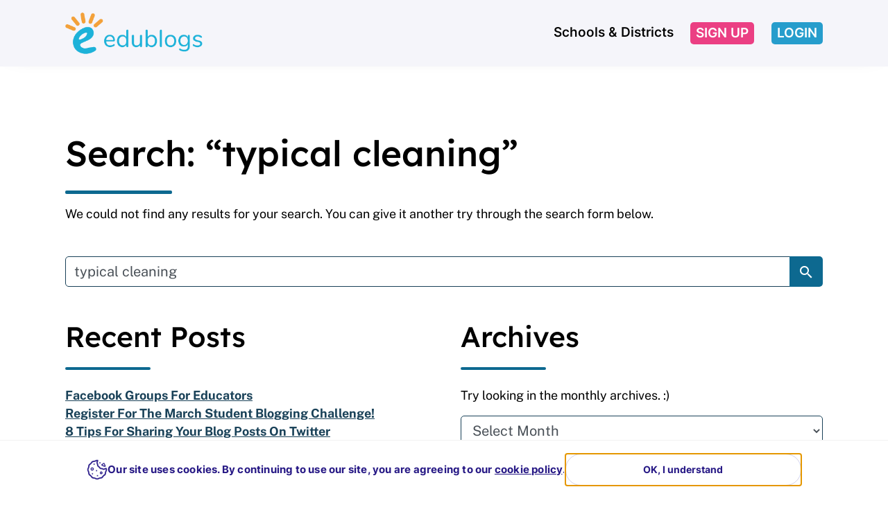

--- FILE ---
content_type: text/html; charset=UTF-8
request_url: https://edublogs.org/?s=typical%20cleaning
body_size: 22849
content:
<!DOCTYPE html>
<html lang="en-US">
<head>
	<meta charset="UTF-8">
	<meta name="viewport" content="width=device-width, initial-scale=1, shrink-to-fit=no">
	<link rel="profile" href="http://gmpg.org/xfn/11">
	<title>Search Results for &#8220;typical cleaning&#8221; &#8211; Edublogs &#8211; free blogs for education</title>
<meta name='robots' content='noindex, follow, max-image-preview:large' />
	<style>img:is([sizes="auto" i], [sizes^="auto," i]) { contain-intrinsic-size: 3000px 1500px }</style>
	<meta name=“p:domain_verify” content=“4fdbbfa5be68ee9cf9861f84c86675a0"/>
<script src="https://www.googleoptimize.com/optimize.js?id=OPT-N2H493Z"></script>
<meta name="google-site-verification" content="JzofqPKgGSeMm7-CuJcG48epzffUXsBXf2tPT-jiwuQ" /><link rel='dns-prefetch' href='//www.google.com' />
<link rel="alternate" type="application/rss+xml" title="Edublogs - free blogs for education &raquo; Feed" href="https://edublogs.org/feed/" />
<link rel="alternate" type="application/rss+xml" title="Edublogs - free blogs for education &raquo; Comments Feed" href="https://edublogs.org/comments/feed/" />
<link rel="alternate" type="application/rss+xml" title="Edublogs - free blogs for education &raquo; Search Results for &#8220;typical cleaning&#8221; Feed" href="https://edublogs.org/search/typical+cleaning/feed/rss2/" />
<link rel='stylesheet' id='wmd-join-multisite-public-css' href='https://edublogs.org/wp-content/plugins/join-multisite/join-multisite-files/signup-files/css/public.css?ver=54' type='text/css' media='' />
<link rel='stylesheet' id='wp-block-library-css' href='https://edublogs.org/wp-includes/css/dist/block-library/style.min.css?ver=6.8.3' type='text/css' media='all' />
<style id='classic-theme-styles-inline-css' type='text/css'>
/*! This file is auto-generated */
.wp-block-button__link{color:#fff;background-color:#32373c;border-radius:9999px;box-shadow:none;text-decoration:none;padding:calc(.667em + 2px) calc(1.333em + 2px);font-size:1.125em}.wp-block-file__button{background:#32373c;color:#fff;text-decoration:none}
</style>
<style id='safe-svg-svg-icon-style-inline-css' type='text/css'>
.safe-svg-cover{text-align:center}.safe-svg-cover .safe-svg-inside{display:inline-block;max-width:100%}.safe-svg-cover svg{fill:currentColor;height:100%;max-height:100%;max-width:100%;width:100%}

</style>
<link rel='stylesheet' id='coblocks-frontend-css' href='https://edublogs.org/wp-content/plugins/coblocks/dist/style-coblocks-1.css?ver=3.1.16.1' type='text/css' media='all' />
<link rel='stylesheet' id='coblocks-extensions-css' href='https://edublogs.org/wp-content/plugins/coblocks/dist/style-coblocks-extensions.css?ver=3.1.16.1' type='text/css' media='all' />
<link rel='stylesheet' id='coblocks-animation-css' href='https://edublogs.org/wp-content/plugins/coblocks/dist/style-coblocks-animation.css?ver=2677611078ee87eb3b1c' type='text/css' media='all' />
<style id='global-styles-inline-css' type='text/css'>
:root{--wp--preset--aspect-ratio--square: 1;--wp--preset--aspect-ratio--4-3: 4/3;--wp--preset--aspect-ratio--3-4: 3/4;--wp--preset--aspect-ratio--3-2: 3/2;--wp--preset--aspect-ratio--2-3: 2/3;--wp--preset--aspect-ratio--16-9: 16/9;--wp--preset--aspect-ratio--9-16: 9/16;--wp--preset--color--black: #000;--wp--preset--color--cyan-bluish-gray: #abb8c3;--wp--preset--color--white: white;--wp--preset--color--pale-pink: #f78da7;--wp--preset--color--vivid-red: #cf2e2e;--wp--preset--color--luminous-vivid-orange: #ff6900;--wp--preset--color--luminous-vivid-amber: #fcb900;--wp--preset--color--light-green-cyan: #7bdcb5;--wp--preset--color--vivid-green-cyan: #00d084;--wp--preset--color--pale-cyan-blue: #8ed1fc;--wp--preset--color--vivid-cyan-blue: #0693e3;--wp--preset--color--vivid-purple: #9b51e0;--wp--preset--color--color-bg-alt: #194158;--wp--preset--color--header-main-bg-color: #f5f5fa;--wp--preset--color--header-secondary-bg-color: #194158;--wp--preset--color--color-boxes: #def1ff;--wp--preset--color--color-bg: #ffffff;--wp--preset--gradient--vivid-cyan-blue-to-vivid-purple: linear-gradient(135deg,rgba(6,147,227,1) 0%,rgb(155,81,224) 100%);--wp--preset--gradient--light-green-cyan-to-vivid-green-cyan: linear-gradient(135deg,rgb(122,220,180) 0%,rgb(0,208,130) 100%);--wp--preset--gradient--luminous-vivid-amber-to-luminous-vivid-orange: linear-gradient(135deg,rgba(252,185,0,1) 0%,rgba(255,105,0,1) 100%);--wp--preset--gradient--luminous-vivid-orange-to-vivid-red: linear-gradient(135deg,rgba(255,105,0,1) 0%,rgb(207,46,46) 100%);--wp--preset--gradient--very-light-gray-to-cyan-bluish-gray: linear-gradient(135deg,rgb(238,238,238) 0%,rgb(169,184,195) 100%);--wp--preset--gradient--cool-to-warm-spectrum: linear-gradient(135deg,rgb(74,234,220) 0%,rgb(151,120,209) 20%,rgb(207,42,186) 40%,rgb(238,44,130) 60%,rgb(251,105,98) 80%,rgb(254,248,76) 100%);--wp--preset--gradient--blush-light-purple: linear-gradient(135deg,rgb(255,206,236) 0%,rgb(152,150,240) 100%);--wp--preset--gradient--blush-bordeaux: linear-gradient(135deg,rgb(254,205,165) 0%,rgb(254,45,45) 50%,rgb(107,0,62) 100%);--wp--preset--gradient--luminous-dusk: linear-gradient(135deg,rgb(255,203,112) 0%,rgb(199,81,192) 50%,rgb(65,88,208) 100%);--wp--preset--gradient--pale-ocean: linear-gradient(135deg,rgb(255,245,203) 0%,rgb(182,227,212) 50%,rgb(51,167,181) 100%);--wp--preset--gradient--electric-grass: linear-gradient(135deg,rgb(202,248,128) 0%,rgb(113,206,126) 100%);--wp--preset--gradient--midnight: linear-gradient(135deg,rgb(2,3,129) 0%,rgb(40,116,252) 100%);--wp--preset--font-size--small: 14.56px;--wp--preset--font-size--medium: 22.4px;--wp--preset--font-size--large: 40.32px;--wp--preset--font-size--x-large: 42px;--wp--preset--font-size--larger: 53.76px;--wp--preset--spacing--20: 0.44rem;--wp--preset--spacing--30: 0.67rem;--wp--preset--spacing--40: 1rem;--wp--preset--spacing--50: 1.5rem;--wp--preset--spacing--60: 2.25rem;--wp--preset--spacing--70: 3.38rem;--wp--preset--spacing--80: 5.06rem;--wp--preset--shadow--natural: 6px 6px 9px rgba(0, 0, 0, 0.2);--wp--preset--shadow--deep: 12px 12px 50px rgba(0, 0, 0, 0.4);--wp--preset--shadow--sharp: 6px 6px 0px rgba(0, 0, 0, 0.2);--wp--preset--shadow--outlined: 6px 6px 0px -3px rgba(255, 255, 255, 1), 6px 6px rgba(0, 0, 0, 1);--wp--preset--shadow--crisp: 6px 6px 0px rgba(0, 0, 0, 1);}:where(.is-layout-flex){gap: 0.5em;}:where(.is-layout-grid){gap: 0.5em;}body .is-layout-flex{display: flex;}.is-layout-flex{flex-wrap: wrap;align-items: center;}.is-layout-flex > :is(*, div){margin: 0;}body .is-layout-grid{display: grid;}.is-layout-grid > :is(*, div){margin: 0;}:where(.wp-block-columns.is-layout-flex){gap: 2em;}:where(.wp-block-columns.is-layout-grid){gap: 2em;}:where(.wp-block-post-template.is-layout-flex){gap: 1.25em;}:where(.wp-block-post-template.is-layout-grid){gap: 1.25em;}.has-black-color{color: var(--wp--preset--color--black) !important;}.has-cyan-bluish-gray-color{color: var(--wp--preset--color--cyan-bluish-gray) !important;}.has-white-color{color: var(--wp--preset--color--white) !important;}.has-pale-pink-color{color: var(--wp--preset--color--pale-pink) !important;}.has-vivid-red-color{color: var(--wp--preset--color--vivid-red) !important;}.has-luminous-vivid-orange-color{color: var(--wp--preset--color--luminous-vivid-orange) !important;}.has-luminous-vivid-amber-color{color: var(--wp--preset--color--luminous-vivid-amber) !important;}.has-light-green-cyan-color{color: var(--wp--preset--color--light-green-cyan) !important;}.has-vivid-green-cyan-color{color: var(--wp--preset--color--vivid-green-cyan) !important;}.has-pale-cyan-blue-color{color: var(--wp--preset--color--pale-cyan-blue) !important;}.has-vivid-cyan-blue-color{color: var(--wp--preset--color--vivid-cyan-blue) !important;}.has-vivid-purple-color{color: var(--wp--preset--color--vivid-purple) !important;}.has-black-background-color{background-color: var(--wp--preset--color--black) !important;}.has-cyan-bluish-gray-background-color{background-color: var(--wp--preset--color--cyan-bluish-gray) !important;}.has-white-background-color{background-color: var(--wp--preset--color--white) !important;}.has-pale-pink-background-color{background-color: var(--wp--preset--color--pale-pink) !important;}.has-vivid-red-background-color{background-color: var(--wp--preset--color--vivid-red) !important;}.has-luminous-vivid-orange-background-color{background-color: var(--wp--preset--color--luminous-vivid-orange) !important;}.has-luminous-vivid-amber-background-color{background-color: var(--wp--preset--color--luminous-vivid-amber) !important;}.has-light-green-cyan-background-color{background-color: var(--wp--preset--color--light-green-cyan) !important;}.has-vivid-green-cyan-background-color{background-color: var(--wp--preset--color--vivid-green-cyan) !important;}.has-pale-cyan-blue-background-color{background-color: var(--wp--preset--color--pale-cyan-blue) !important;}.has-vivid-cyan-blue-background-color{background-color: var(--wp--preset--color--vivid-cyan-blue) !important;}.has-vivid-purple-background-color{background-color: var(--wp--preset--color--vivid-purple) !important;}.has-black-border-color{border-color: var(--wp--preset--color--black) !important;}.has-cyan-bluish-gray-border-color{border-color: var(--wp--preset--color--cyan-bluish-gray) !important;}.has-white-border-color{border-color: var(--wp--preset--color--white) !important;}.has-pale-pink-border-color{border-color: var(--wp--preset--color--pale-pink) !important;}.has-vivid-red-border-color{border-color: var(--wp--preset--color--vivid-red) !important;}.has-luminous-vivid-orange-border-color{border-color: var(--wp--preset--color--luminous-vivid-orange) !important;}.has-luminous-vivid-amber-border-color{border-color: var(--wp--preset--color--luminous-vivid-amber) !important;}.has-light-green-cyan-border-color{border-color: var(--wp--preset--color--light-green-cyan) !important;}.has-vivid-green-cyan-border-color{border-color: var(--wp--preset--color--vivid-green-cyan) !important;}.has-pale-cyan-blue-border-color{border-color: var(--wp--preset--color--pale-cyan-blue) !important;}.has-vivid-cyan-blue-border-color{border-color: var(--wp--preset--color--vivid-cyan-blue) !important;}.has-vivid-purple-border-color{border-color: var(--wp--preset--color--vivid-purple) !important;}.has-vivid-cyan-blue-to-vivid-purple-gradient-background{background: var(--wp--preset--gradient--vivid-cyan-blue-to-vivid-purple) !important;}.has-light-green-cyan-to-vivid-green-cyan-gradient-background{background: var(--wp--preset--gradient--light-green-cyan-to-vivid-green-cyan) !important;}.has-luminous-vivid-amber-to-luminous-vivid-orange-gradient-background{background: var(--wp--preset--gradient--luminous-vivid-amber-to-luminous-vivid-orange) !important;}.has-luminous-vivid-orange-to-vivid-red-gradient-background{background: var(--wp--preset--gradient--luminous-vivid-orange-to-vivid-red) !important;}.has-very-light-gray-to-cyan-bluish-gray-gradient-background{background: var(--wp--preset--gradient--very-light-gray-to-cyan-bluish-gray) !important;}.has-cool-to-warm-spectrum-gradient-background{background: var(--wp--preset--gradient--cool-to-warm-spectrum) !important;}.has-blush-light-purple-gradient-background{background: var(--wp--preset--gradient--blush-light-purple) !important;}.has-blush-bordeaux-gradient-background{background: var(--wp--preset--gradient--blush-bordeaux) !important;}.has-luminous-dusk-gradient-background{background: var(--wp--preset--gradient--luminous-dusk) !important;}.has-pale-ocean-gradient-background{background: var(--wp--preset--gradient--pale-ocean) !important;}.has-electric-grass-gradient-background{background: var(--wp--preset--gradient--electric-grass) !important;}.has-midnight-gradient-background{background: var(--wp--preset--gradient--midnight) !important;}.has-small-font-size{font-size: var(--wp--preset--font-size--small) !important;}.has-medium-font-size{font-size: var(--wp--preset--font-size--medium) !important;}.has-large-font-size{font-size: var(--wp--preset--font-size--large) !important;}.has-x-large-font-size{font-size: var(--wp--preset--font-size--x-large) !important;}
:where(.wp-block-post-template.is-layout-flex){gap: 1.25em;}:where(.wp-block-post-template.is-layout-grid){gap: 1.25em;}
:where(.wp-block-columns.is-layout-flex){gap: 2em;}:where(.wp-block-columns.is-layout-grid){gap: 2em;}
:root :where(.wp-block-pullquote){font-size: 1.5em;line-height: 1.6;}
</style>
<link rel='stylesheet' id='wmd-eduicons-css' href='https://edublogs.org/wp-content/plugins/edublogs-icons/edublogs-icons/style.css?ver=5' type='text/css' media='all' />
<link rel='stylesheet' id='cpschool-styles-css' href='https://edublogs.org/wp-content/themes/cpschool/css/theme.min.css?ver=1.0.1.1753358370' type='text/css' media='all' />
<link rel='stylesheet' id='aos-css' href='https://edublogs.org/wp-content/themes/cpschool/css/aos.css?ver=1.0.1.1751246544' type='text/css' media='all' />
<script type="text/javascript" src="https://edublogs.org/wp-content/plugins/enable-jquery-migrate-helper/js/jquery/jquery-1.12.4-wp.js?ver=1.12.4-wp" id="jquery-core-js"></script>
<script type="text/javascript" src="https://edublogs.org/wp-content/plugins/enable-jquery-migrate-helper/js/jquery-migrate/jquery-migrate-1.4.1-wp.js?ver=1.4.1-wp" id="jquery-migrate-js"></script>
<script type="text/javascript" src="https://edublogs.org/wp-content/plugins/join-multisite/join-multisite-files/signup-files/js/wmd-happy.js?ver=54" id="wmd-happy-js-js"></script>
<script type="text/javascript" id="wmd-join-multisite-public-js-extra">
/* <![CDATA[ */
var wmd_join_multisite = {"ajaxurl":"https:\/\/edublogs.org\/wp-admin\/admin-ajax.php"};
/* ]]> */
</script>
<script type="text/javascript" src="https://edublogs.org/wp-content/plugins/join-multisite/join-multisite-files/signup-files/js/public.js?ver=54" id="wmd-join-multisite-public-js"></script>
<script type="text/javascript" id="beehive-gtm-frontend-header-js-after">
/* <![CDATA[ */
var dataLayer = [{"logged_in_status":"logged-out"}];
(function(w,d,s,l,i){w[l]=w[l]||[];w[l].push({'gtm.start':
			new Date().getTime(),event:'gtm.js'});var f=d.getElementsByTagName(s)[0],
			j=d.createElement(s),dl=l!='dataLayer'?'&l='+l:'';j.async=true;j.src=
			'https://www.googletagmanager.com/gtm.js?id='+i+dl;f.parentNode.insertBefore(j,f);
			})(window,document,'script','dataLayer','GTM-K43X4QH');
/* ]]> */
</script>
<link rel="https://api.w.org/" href="https://edublogs.org/wp-json/" /><link rel="EditURI" type="application/rsd+xml" title="RSD" href="https://edublogs.org/xmlrpc.php?rsd" />
<meta name="generator" content="Edublogs 6.8.3 - https://edublogs.org" />
<style>#wp-admin-bar-abm-login,#wp-admin-bar-ewp34_login,#wp-admin-bar-wdcab_root{display:block!important}@media screen and (max-width:782px){#wp-admin-bar-wdcab_root{padding-right:10px!important}#wp-admin-bar-wdcab_root img{margin-top:10px}#wpadminbar{position:absolute}#wp-admin-bar-ewp34_login{padding:0 8px}}body .wp-video-shortcode video,body video.wp-video-shortcode{margin:0;padding:0;background:0 0;border:none;box-shadow:none;min-width:0;height:auto;min-height:0}#wpadminbar #wp-admin-bar-top-secondary li#wp-admin-bar-pro-site a{padding-top:3px!important;height:29px!important;border-right:1px solid #333!important}#wpadminbar #wp-admin-bar-top-secondary li#wp-admin-bar-pro-site a span{color:#fff;background-image:none!important;vertical-align:top;padding:0 10px 1px!important;text-decoration:none;line-height:23px!important;height:25px!important;margin:0;cursor:pointer;border-width:1px;border-style:solid;-webkit-border-radius:3px;-webkit-appearance:none;border-radius:3px;white-space:nowrap;-webkit-box-sizing:border-box;-moz-box-sizing:border-box;box-sizing:border-box;background:#F0991B;-webkit-box-shadow:inset 0 1px 0 rgba(230,180,120,.5),0 1px 0 rgba(0,0,0,.15);box-shadow:inset 0 1px 0 rgba(230,180,120,.5),0 1px 0 rgba(0,0,0,.15);border-color:#af6701!important}#wpadminbar #wp-admin-bar-top-secondary li#wp-admin-bar-pro-site a span:before{content:"\f132";position:relative;float:left;font:400 20px/1 dashicons;speak:none;padding:4px 0;-webkit-font-smoothing:antialiased;-moz-osx-font-smoothing:grayscale;background-image:none!important;margin-right:6px}#wpadminbar #wp-admin-bar-top-secondary li#wp-admin-bar-pro-site a:hover span{background:#e28914;-webkit-box-shadow:inset 0 1px 0 rgba(230,180,120,.5),0 1px 0 rgba(0,0,0,.15);box-shadow:inset 0 1px 0 rgba(200,150,100,.5),0 1px 0 rgba(0,0,0,.15)}#bbpress-forums li:before{content:""}.screen-reader-text:not(button){clip:rect(1px,1px,1px,1px);position:absolute!important;height:1px;width:1px;overflow:hidden}</style>	<style>
		@media screen and (max-width: 782px) {
			#wpadminbar li#wp-admin-bar-log-in,
			#wpadminbar li#wp-admin-bar-register {
				display: block;
			}

			#wpadminbar li#wp-admin-bar-log-in a,
			#wpadminbar li#wp-admin-bar-register a {
				padding: 0 8px;
			}
		}
	</style>
<link rel="sitemap" type="application/xml" title="Sitemap" href="https://edublogs.org?dynamic-sitemap=1" />	<link rel="icon" media="(prefers-color-scheme: light)" href="https://edublogs.org/wp-content/themes/edublogs-2024/src/img/global/favicon/favicon.ico?v=1.1" type="image/x-icon" sizes="any">
	<link rel="icon" media="(prefers-color-scheme: dark)" href="https://edublogs.org/wp-content/themes/edublogs-2024/src/img/global/favicon/favicon-dark.ico?v=1.1" type="image/x-icon" sizes="any">
	<link rel="icon" media="(prefers-color-scheme: light)" href="https://edublogs.org/wp-content/themes/edublogs-2024/src/img/global/favicon/favicon.svg?v=1.1" type="image/svg+xml">
	<link rel="icon" media="(prefers-color-scheme: dark)" href="https://edublogs.org/wp-content/themes/edublogs-2024/src/img/global/favicon/favicon-dark.svg?v=1.1" type="image/svg+xml">
	<meta name="mobile-web-app-capable" content="yes">
<meta name="apple-mobile-web-app-capable" content="yes">
<meta name="apple-mobile-web-app-title" content="Edublogs - free blogs for education - ">
					<!-- Google Analytics tracking code output by Beehive Analytics Pro -->
						<script async src="https://www.googletagmanager.com/gtag/js?id=G-NYV97JVN4H&l=beehiveDataLayer"></script>
		<script>
						window.beehiveDataLayer = window.beehiveDataLayer || [];
			function gaplusu() {beehiveDataLayer.push(arguments);}
			gaplusu('js', new Date())
						gaplusu('config', 'G-NYV97JVN4H', {
				'anonymize_ip': true,
				'allow_google_signals': true,
			})
					</script>
		<style type="text/css">
/* <![CDATA[ */
img.latex { vertical-align: middle; border: none; }
/* ]]> */
</style>
		<style type="text/css" id="wp-custom-css">
			@media screen and (min-width: 782px) {
	.no-margin-bottom {
		margin-bottom: 0;
	}
	.no-margin-top {
    margin-top: 0;	
	}
	.navbar-sticks #navbar-main .navbar-brand img {
	}
}
.entry-title a, .wp-block-latest-posts>li>a:first-of-type {
	font-size: calc(1em * (var(--body-font-size)/ 100));
}
body.h-style-separator.h-style-separator-hl .wp-block-latest-posts>li>a:first-of-type::after{
display:none;
}
.pt-1 {
	padding-top: .45rem!important;
	padding-bottom: .45rem!important;
}
.wp-block-latest-posts__featured-image img {
	    border-radius: var(--roundness) var(--roundness) 0 0;
	height: 196px;
    object-fit: cover;
    width: auto;
}
p.box-roundness {
    border-radius: var(--roundness);
}
p.fake-sidebar-hover.box-roundness.has-background:hover {
	background-color: #F4F9FD !important;
}
#wrapper-footer {
    padding-top: 0rem;
}
.wp-block-image img {
	border-radius: var(--roundness);
}
.height-fix {
	height:auto;
	padding-top: 0;
	border-radius: var(--roundness);
}
.top-text {
    top: -3.5em;
    left: -.5em;
    position: relative;
}
h2.top-text:after {
	display:none !important;
}
@media (max-width: 781px) and (min-width: 600px){
.wp-block-column {
    flex-basis: 100% !important;
}
}
@media screen and (max-width: 781px) {
.top-text {
    top: -4.5em;
}
	h2.top-text {
		font-size: calc(1.5em * (var(--body-font-size)/ 100) * (var(--headers-font-size)/ 100));
	}
	.fake-sidebar {
		display:none;
	}
	.no-margin-bottom, .no-margin-top {
		margin-top:0;
		margin-bottom:0;
	}
	.image-remove {
		display:none;
	}
	.logo-size {
		max-width: 40%;
	}
}
li.menu-orange a:focus .menu-item-text, 
li.menu-orange a:hover .menu-item-text, 
li.menu-orange.current-menu-item a .menu-item-text,
li.menu-orange.current-menu-ancestor a .menu-item-text {
    border-bottom-color: #fbaf40!important;
}
li.menu-purple a:focus .menu-item-text, 
li.menu-purple a:hover .menu-item-text, 
li.menu-purple.current-menu-item a .menu-item-text,
li.menu-purple.current-menu-ancestor a .menu-item-text {
    border-bottom-color: #96c!important;
}
li.menu-green a:focus .menu-item-text, 
li.menu-green a:hover .menu-item-text, 
li.menu-green.current-menu-item a .menu-item-text,
li.menu-green.current-menu-ancestor a .menu-item-text {
    border-bottom-color: #52ce86 !important;
}
li.menu-blue a:focus .menu-item-text, 
li.menu-blue a:hover .menu-item-text, 
li.menu-blue.current-menu-item a .menu-item-text,
li.menu-blue.current-menu-ancestor a .menu-item-text {
    border-bottom-color: #76BED0 !important;
}
#navbar-secondary .nav-link {
font-size: calc(1.1em * (var(--body-font-size)/ 100) * (var(--header-main-font-size)/ 100));
}
@media (min-width: 782px) {
#navbar-secondary {
    height: calc(var(--header-main-height)*0.6);
}
}
div#navbar-nav-secondary-left a {
    display: block;
    width: 250px;
    height: 58px;
    background: url(https://theedublogger.edublogs.org/files/2020/12/CampusPress-logo-01.svg) no-repeat;
    text-indent: -9999px;
}
.width-fix {
    width: 80%;
    margin: 0 auto;
    margin-bottom: 1rem;
}
#navbar-secondary .nav-link {
	font-family:inter;
	font-weight: 300;
  font-variation-settings: 'wght' 350;
  letter-spacing: 0.5px;
	font-size: 0.978em;
}
@media (min-width: 782px){
#navbar-secondary {
    height: calc(var(--header-main-height)*0.59);
}
}
/* .logged-in #navbar-secondary {
	display:none;
} */

.logged-in .logged-out-button,
.logged-in .logged-out-div {
  display:none;
}

.logged-in-button,
.logged-in-div {
	visibility: hidden !important;
  display: none !important;
}

.logged-in .logged-in-button {
	visibility: visible !important;
  display: inline-block !important;
}
.logged-in .logged-in-div {
	visibility: visible !important;
  display: block !important;
}
/* Nav bar skinny + constant size */
@media (min-width: 782px) {
.navbar-sticks .navbar .navbar-brand img {
	width: var(--header-main-logo-image-width);
}
}
@media (min-width: 1200px){
.navbar {
    padding: .75rem 1.5rem;
}
}
.wp-social-link a, .wp-social-link a:active, .wp-social-link a:hover, .wp-social-link a:visited, .wp-social-link svg {
	color: #fff;
}
.wp-block-coblocks-pricing-table-item {
    border-radius: var(--roundness);
}
/* Move arrows in FAQ*/
summary::-webkit-details-marker {
	float:right;
	margin-top:7px;
}
.wp-block-coblocks-pricing-table-item__amount {
    font-size: 3em;
}
/* Remove spacing at bottom of page
DISABLED - this can be done per page
.wrapper {
    padding-bottom: 0px;
}
*/

/* Changes Sigup & login buttons in header*/
.has-btn-pink .btn {
	background-color: #eb3f83 !important;
}
.has-btn-blue .btn {
	background-color: #269dcc !important;
}

/* Join Multisite adjustments */
.jm-forms label {
	margin-bottom: 0px;
}

.jm-step-content .jm-header {
    text-transform: none;
}

.jm-control-group label {
    font-size: 14px;
    text-transform: capitalize;
}

.jm-network-logo {
    max-width: 180px;
}

/* Pro Upgrades improvements */
.page-id-3525 .page-title {
	text-align: center;
}
.page-id-3525 .page-title::after {
	margin-left: auto;
	margin-right: auto;
}
.page-id-3525 h3::after,
.page-id-3525 h2::after {
	display: none !important;
}
.page-id-3525 h3 {
	font-size: 20px
}
.page-id-3525 h2 {
	font-size: 20px
}
#psts-checkout-output {
	overflow: auto;
}
#psts-checkout-output p {
	text-align: center;
}
#psts_checkout_grid {
	min-width: 600px;
}
#psts_checkout_grid td, 
#psts_checkout_grid th {
	padding: 1.25rem;
}
#psts_checkout_grid .pblg-checkout-opt {
	text-shadow: none !important;
	color: white !important;
	background: #0c6287 !important;
	border: none !important;
	margin: 1.25rem auto;
}
#psts_checkout_grid div.opt-selected {
	background: #1db2d9 !important;
}
#psts_checkout_grid div.pblg-checkout-opt span.pblg-price {
	font-size: 26px;
	line-height:40px;
}
#psts_checkout_grid div.pblg-checkout-opt span.psts-equiv {
	font-size: 16px;
	line-height: 22px;
	border-color: #def1ff !important;
}
#psts-coupon-block {
	float: none; 
	margin-bottom: 50px;
	text-align: right;
}
@media (min-width: 782px) {
	#psts-paypal-checkout {
		width: 20%;
		float: left;
		margin-top: 0px;
	}
	#psts-stripe-checkout {
		width: 75%;
		float: right;
	}
}
#psts-cc-table select {
	display: inline-block;
	width: auto;
}
#cc_checkout {
	margin-top: 20px;
	margin-right: 0;
	background: #ed3a82 !important;
	text-shadow: none !important;
	color: #fff !important;
	border: none !important;
}
table a.pblg-checkout-opt {
	color: #fff !important;
}
#psts-coupon-code {
	display: block;
	float: none;
	max-width: 100%;
}
#psts-coupon-code input {
	display: inline-block;
	max-width: 200px;
	line-height: 20px;
  height: 38px;
  vertical-align: middle;
}

#navbar-secondary {
    height: 100% !important;
}

.cp-ftr-ico svg{
	color: #fff !important;
}

footer {
    padding: 0rem !important;
}

#footer-site-info{
	padding-bottom: 2rem;
}		</style>
		<style id="kirki-inline-styles">.container{max-width:1140px;}:root{--site-width:1140px;--content-width:1080px;--body-font-size:112;--roundness:5px;--shadows:4px;--color-bg:#ffffff;--color-bg-alt:#194158;--color-bg-contrast:#000000;--color-bg-accent:#194158;--color-bg-accent-a:rgba(25,65,88,0.5);--color-bg-accent-contrast:#ffffff;--color-bg-accent-hl:#0d6990;--color-bg-accent-hl-a:rgba(13,105,144,0.5);--color-bg-accent-hl-contrast:#ffffff;--color-bg-alt-contrast:#ffffff;--color-bg-alt-accent:#86cbe8;--color-bg-alt-accent-a:rgba(134,203,232,0.5);--color-bg-alt-accent-contrast:#000000;--color-bg-alt-accent-hl:#86cbe8;--color-bg-alt-accent-hl-a:rgba(134,203,232,0.5);--color-bg-alt-accent-hl-contrast:#000000;--color-boxes:#def1ff;--color-boxes-contrast:#000000;--color-boxes-accent:#194158;--color-boxes-accent-a:rgba(25,65,88,0.5);--color-boxes-accent-contrast:#ffffff;--color-boxes-accent-hl:#0b5f83;--color-boxes-accent-hl-a:rgba(11,95,131,0.5);--color-boxes-accent-hl-contrast:#ffffff;--header-main-height:96px;--header-main-logo-image-width:200px;--header-main-gap-height:0px;--header-main-padding-v:100;--header-main-bg-color:#f5f5fa;--header-main-bg-color-contrast:#000000;--header-main-bg-color-accent:#0c6287;--header-main-bg-color-accent-a:rgba(12,98,135,0.5);--header-main-bg-color-accent-contrast:#ffffff;--header-main-bg-color-accent-hl:#0c6287;--header-main-bg-color-accent-hl-a:rgba(12,98,135,0.5);--header-main-bg-color-accent-hl-contrast:#ffffff;--header-main-font-size:84;--header-secondary-bg-color:#194158;--header-secondary-bg-color-contrast:#ffffff;--header-secondary-bg-color-accent:#98c9e6;--header-secondary-bg-color-accent-a:rgba(152,201,230,0.5);--header-secondary-bg-color-accent-contrast:#000000;--header-secondary-bg-color-accent-hl:#86cbe8;--header-secondary-bg-color-accent-hl-a:rgba(134,203,232,0.5);--header-secondary-bg-color-accent-hl-contrast:#000000;--header-secondary-font-size:90;--header-secondary-padding-v:0;--hero-main-img-opacity:0.9;--hero-main-header-main-opacity:1;--headers-font-size:102;}body{font-family:public_sans;}#navbar-main .nav{font-family:inter;}.fixed-image-height .entry-featured-image img{height:143px;}.h1,.h2,.h3,.h4,.h5,.h6,h1,h2,h3,h4,h5,h6{font-family:lexend;}</style></head>

<body class="search search-no-results wp-custom-logo wp-embed-responsive wp-theme-cpschool wp-child-theme-edublogs-2024 animations-enabled navbar-main-sticky-top h-style-separator h-style-separator-bottom h-style-separator-hl group-blog hfeed entries-list">
		<noscript>
			<iframe src="https://www.googletagmanager.com/ns.html?id=GTM-K43X4QH" height="0" width="0" style="display:none;visibility:hidden"></iframe>
		</noscript>
		
<div class="site" id="page">
	<a class="skip-link sr-only sr-only-focusable" href="#content">Skip to content</a>

	
	
	
		<div id="wrapper-navbar-main-top" ></div>
	<div id="wrapper-navbar-main" class="wrapper-navbar" itemscope itemtype="http://schema.org/WebSite">
		<nav id="navbar-main" class="navbar navbar-expand-md nav-styling-underline has-background has-header-main-bg-color-background-color" aria-label="main">
			<div class="navbar-container container">
				
				<!-- Your site title as branding in the menu -->
									<div class="navbar-brand-holder">
						<a class="navbar-brand logo-font custom-bg-disabled"  rel="home" href="https://edublogs.org/" title="Edublogs &#8211; free blogs for education" itemprop="url">
							<img width="320" height="100" src="https://edublogs.org/files/2021/03/Edublogs-logo-02-1-svg.png" class="img-fluid" alt="" title="Home" decoding="async" srcset="https://edublogs.org/files/2021/03/Edublogs-logo-02-1-svg.png 320w, https://edublogs.org/files/2021/03/Edublogs-logo-02-1-svg-300x94.png 300w" sizes="(max-width: 320px) 100vw, 320px" />						</a>
					</div>
				<!-- end custom logo -->

				
				<div class="navbar-navs-container">
					<div id="navbar-main-nav-desktop" class="navbar-nav-container"><ul id="menu-main-desktop" class="nav navbar-nav"><li itemscope="itemscope" itemtype="https://www.schema.org/SiteNavigationElement" id="menu-item-menu-main-desktop-6814" class="menu-orange menu-item menu-item-type-custom menu-item-object-custom menu-item-6814 nav-item"><a class="nav-link" title="Schools &amp; Districts" href="https://campuspress.com/student-blogs-eportfolios/"><span class="menu-item-text">Schools &#038; Districts</span></a></li>
<li itemscope="itemscope" itemtype="https://www.schema.org/SiteNavigationElement" id="menu-item-menu-main-desktop-6834" class="logged-in-button menu-green menu-item menu-item-type-custom menu-item-object-custom menu-item-6834 nav-item"><a class="nav-link" title="Support" href="https://help.edublogs.org"><span class="menu-item-text">Support</span></a></li>
<li itemscope="itemscope" itemtype="https://www.schema.org/SiteNavigationElement" id="menu-item-menu-main-desktop-6815" class="logged-out-button open-jm-join-modal has-btn-pink menu-item menu-item-type-custom menu-item-object-custom menu-item-6815 nav-item has-styling"><a class="nav-link has-styling btn btn-primary" title="Sign Up" href="https://edublogs.org/?join-network=1#join-network"><span class="menu-item-text">Sign Up</span></a></li>
<li itemscope="itemscope" itemtype="https://www.schema.org/SiteNavigationElement" id="menu-item-menu-main-desktop-6816" class="logged-in-button menu-item menu-item-type-custom menu-item-object-custom menu-item-6816 nav-item has-styling"><a class="nav-link has-styling btn btn-secondary" title="My Blogs" href="#my-sites"><span class="menu-item-text">My Blogs</span></a></li>
<li itemscope="itemscope" itemtype="https://www.schema.org/SiteNavigationElement" id="menu-item-menu-main-desktop-6817" class="logged-out-button has-btn-blue menu-item menu-item-type-custom menu-item-object-custom menu-item-6817 nav-item has-styling"><a class="nav-link has-styling btn btn-primary" title="Login" href="https://edublogs.org/wp-login.php?redirect_to=https%3A%2F%2Fedublogs.org%2F%3Fprimary-dashboard%3Dtrue"><span class="menu-item-text">Login</span></a></li>
</ul></div>
					<div id="navbar-main-nav-buttons">
						<ul class="nav navbar-nav navbar-button-nav-right">
							
														<li id="navbar-main-btn-slide-in-menu" class="btn-modal-slide-in-menu-holder has-mobile">
								<button type="button" class="btn btn-secondary nav-link has-styling" data-toggle="modal" data-target="#modal-slide-in-menu">
									<i aria-hidden="true" class="cps-icon cps-icon-menu"></i>
									<span aria-hidden="true" class="d-none">Menu</span>
									<span class="sr-only">Toggle extended navigation</span>
								</button>
							</li>
						</ul>
					</div>
				</div>

							</div><!-- #navbar-container -->
		</nav>
	</div><!-- #wrapper-navbar end -->

	
	
<div class="main-wrapper wrapper" id="index-wrapper">
	<div class="container" id="content">
		<div class="row">
			<!-- Do the left sidebar check and opens the primary div -->
			

<div class="col-md-12 col-xl-12 content-area" id="primary">

			<main class="site-main" id="main">
									
<section class="no-results not-found">

		<header class="page-header">
										<h1 class="page-title entry-title"><span class="color-accent">Search:</span> &ldquo;typical cleaning&rdquo;</h1>
			
							<div class="page-meta entry-meta">
											<p>
							We could not find any results for your search. You can give it another try through the search form below.						</p>
														</div>
						</header><!-- .page-header -->

		
<div class="page-content">
	<div class="row">
		<div class="col-12 mb-3">
			
<form method="get" id="searchform" action="https://edublogs.org/" role="search">
	<label class="sr-only" for="searchform-s">Search</label>
	<div class="input-group">
		<input class="field form-control" id="searchform-s" name="s" type="text" placeholder="Search..." value="typical cleaning">
		<span class="input-group-append">
			<button class="submit btn btn-primary" id="searchform-submit" type="submit">
				<i aria-hidden="true" class="cps-icon cps-icon-search"></i>
				<span class="sr-only">Search Site</span>
			</button>
		</span>
	</div>
</form>
		</div>

		<div class="col-6">
			
		<div class="widget widget_recent_entries">
		<h2 class="widgettitle">Recent Posts</h2>
		<ul>
											<li>
					<a href="https://edublogs.org/2020/03/06/global2-my-blogging-story-and-a-showcase-3/">Facebook Groups For Educators</a>
									</li>
											<li>
					<a href="https://edublogs.org/2020/02/28/[base64]/">Register For The March Student Blogging Challenge!</a>
									</li>
											<li>
					<a href="https://edublogs.org/2020/01/15/[base64]/">8 Tips For Sharing Your Blog Posts On Twitter</a>
									</li>
											<li>
					<a href="https://edublogs.org/2019/12/06/[base64]/">Updated: Check Out These Class Blogs</a>
									</li>
											<li>
					<a href="https://edublogs.org/2019/11/20/global2-my-blogging-story-and-a-showcase-4/">Set Up An Email Newsletter To Share Your Blog Posts Using Mailchimp</a>
									</li>
					</ul>

		</div>
							<div class="widget widget_categories">
					<h2 class="widget-title">Most Used Categories</h2>

					<ul>
							<li class="cat-item cat-item-2241"><a href="https://edublogs.org/category/blog/">blog</a> (226)
</li>
	<li class="cat-item cat-item-227"><a href="https://edublogs.org/category/community/">Community</a> (113)
</li>
	<li class="cat-item cat-item-64"><a href="https://edublogs.org/tag/edublogs/">Edublogs</a> (7)
</li>
	<li class="cat-item cat-item-30328"><a href="https://edublogs.org/category/featured/">featured</a> (37)
</li>
	<li class="cat-item cat-item-454532"><a href="https://edublogs.org/category/week-review/">Week Review</a> (16)
</li>
	<li class="cat-item cat-item-109793856"><a href="https://edublogs.org/category/campuspress/">CampusPress</a> (5)
</li>
	<li class="cat-item cat-item-110"><a href="https://edublogs.org/tag/tips/">tips</a> (4)
</li>
					</ul>

				</div><!-- .widget -->
					</div>

		<div class="col-6">
			<div class="widget widget_archive"><h2 class="widgettitle">Archives</h2><p>Try looking in the monthly archives. :)</p>		<label class="screen-reader-text" for="archives-dropdown--1">Archives</label>
		<select id="archives-dropdown--1" name="archive-dropdown">
			
			<option value="">Select Month</option>
				<option value='https://edublogs.org/2020/03/'> March 2020 </option>
	<option value='https://edublogs.org/2020/02/'> February 2020 </option>
	<option value='https://edublogs.org/2020/01/'> January 2020 </option>
	<option value='https://edublogs.org/2019/12/'> December 2019 </option>
	<option value='https://edublogs.org/2019/11/'> November 2019 </option>
	<option value='https://edublogs.org/2019/10/'> October 2019 </option>
	<option value='https://edublogs.org/2019/09/'> September 2019 </option>
	<option value='https://edublogs.org/2019/05/'> May 2019 </option>
	<option value='https://edublogs.org/2019/04/'> April 2019 </option>
	<option value='https://edublogs.org/2019/03/'> March 2019 </option>
	<option value='https://edublogs.org/2019/02/'> February 2019 </option>
	<option value='https://edublogs.org/2019/01/'> January 2019 </option>
	<option value='https://edublogs.org/2018/12/'> December 2018 </option>
	<option value='https://edublogs.org/2018/11/'> November 2018 </option>
	<option value='https://edublogs.org/2018/10/'> October 2018 </option>
	<option value='https://edublogs.org/2018/09/'> September 2018 </option>
	<option value='https://edublogs.org/2018/08/'> August 2018 </option>
	<option value='https://edublogs.org/2018/07/'> July 2018 </option>
	<option value='https://edublogs.org/2018/06/'> June 2018 </option>
	<option value='https://edublogs.org/2018/05/'> May 2018 </option>
	<option value='https://edublogs.org/2018/04/'> April 2018 </option>
	<option value='https://edublogs.org/2018/03/'> March 2018 </option>
	<option value='https://edublogs.org/2018/02/'> February 2018 </option>
	<option value='https://edublogs.org/2018/01/'> January 2018 </option>
	<option value='https://edublogs.org/2017/12/'> December 2017 </option>
	<option value='https://edublogs.org/2017/11/'> November 2017 </option>
	<option value='https://edublogs.org/2017/10/'> October 2017 </option>
	<option value='https://edublogs.org/2017/09/'> September 2017 </option>
	<option value='https://edublogs.org/2017/08/'> August 2017 </option>
	<option value='https://edublogs.org/2017/04/'> April 2017 </option>
	<option value='https://edublogs.org/2017/03/'> March 2017 </option>
	<option value='https://edublogs.org/2017/02/'> February 2017 </option>
	<option value='https://edublogs.org/2017/01/'> January 2017 </option>
	<option value='https://edublogs.org/2016/11/'> November 2016 </option>
	<option value='https://edublogs.org/2016/08/'> August 2016 </option>
	<option value='https://edublogs.org/2016/07/'> July 2016 </option>
	<option value='https://edublogs.org/2016/06/'> June 2016 </option>
	<option value='https://edublogs.org/2016/05/'> May 2016 </option>
	<option value='https://edublogs.org/2016/04/'> April 2016 </option>
	<option value='https://edublogs.org/2016/02/'> February 2016 </option>
	<option value='https://edublogs.org/2016/01/'> January 2016 </option>
	<option value='https://edublogs.org/2015/12/'> December 2015 </option>
	<option value='https://edublogs.org/2015/11/'> November 2015 </option>
	<option value='https://edublogs.org/2015/08/'> August 2015 </option>
	<option value='https://edublogs.org/2015/07/'> July 2015 </option>
	<option value='https://edublogs.org/2015/05/'> May 2015 </option>
	<option value='https://edublogs.org/2014/05/'> May 2014 </option>
	<option value='https://edublogs.org/2014/04/'> April 2014 </option>
	<option value='https://edublogs.org/2014/03/'> March 2014 </option>
	<option value='https://edublogs.org/2014/02/'> February 2014 </option>
	<option value='https://edublogs.org/2014/01/'> January 2014 </option>
	<option value='https://edublogs.org/2013/10/'> October 2013 </option>
	<option value='https://edublogs.org/2013/09/'> September 2013 </option>
	<option value='https://edublogs.org/2013/08/'> August 2013 </option>
	<option value='https://edublogs.org/2013/07/'> July 2013 </option>
	<option value='https://edublogs.org/2013/06/'> June 2013 </option>
	<option value='https://edublogs.org/2013/03/'> March 2013 </option>
	<option value='https://edublogs.org/2013/02/'> February 2013 </option>
	<option value='https://edublogs.org/2012/12/'> December 2012 </option>
	<option value='https://edublogs.org/2012/09/'> September 2012 </option>
	<option value='https://edublogs.org/2012/07/'> July 2012 </option>
	<option value='https://edublogs.org/2012/06/'> June 2012 </option>
	<option value='https://edublogs.org/2012/05/'> May 2012 </option>
	<option value='https://edublogs.org/2012/03/'> March 2012 </option>
	<option value='https://edublogs.org/2012/02/'> February 2012 </option>
	<option value='https://edublogs.org/2012/01/'> January 2012 </option>
	<option value='https://edublogs.org/2011/11/'> November 2011 </option>
	<option value='https://edublogs.org/2011/10/'> October 2011 </option>
	<option value='https://edublogs.org/2011/09/'> September 2011 </option>
	<option value='https://edublogs.org/2011/08/'> August 2011 </option>
	<option value='https://edublogs.org/2011/07/'> July 2011 </option>
	<option value='https://edublogs.org/2011/06/'> June 2011 </option>
	<option value='https://edublogs.org/2011/05/'> May 2011 </option>
	<option value='https://edublogs.org/2011/04/'> April 2011 </option>
	<option value='https://edublogs.org/2011/03/'> March 2011 </option>
	<option value='https://edublogs.org/2011/02/'> February 2011 </option>
	<option value='https://edublogs.org/2011/01/'> January 2011 </option>
	<option value='https://edublogs.org/2010/12/'> December 2010 </option>
	<option value='https://edublogs.org/2010/11/'> November 2010 </option>
	<option value='https://edublogs.org/2010/10/'> October 2010 </option>
	<option value='https://edublogs.org/2010/09/'> September 2010 </option>
	<option value='https://edublogs.org/2010/08/'> August 2010 </option>
	<option value='https://edublogs.org/2010/07/'> July 2010 </option>
	<option value='https://edublogs.org/2010/06/'> June 2010 </option>
	<option value='https://edublogs.org/2010/05/'> May 2010 </option>
	<option value='https://edublogs.org/2010/04/'> April 2010 </option>
	<option value='https://edublogs.org/2010/02/'> February 2010 </option>
	<option value='https://edublogs.org/2009/12/'> December 2009 </option>
	<option value='https://edublogs.org/2009/10/'> October 2009 </option>
	<option value='https://edublogs.org/2009/09/'> September 2009 </option>
	<option value='https://edublogs.org/2009/08/'> August 2009 </option>
	<option value='https://edublogs.org/2009/07/'> July 2009 </option>
	<option value='https://edublogs.org/2009/03/'> March 2009 </option>
	<option value='https://edublogs.org/2009/02/'> February 2009 </option>
	<option value='https://edublogs.org/2009/01/'> January 2009 </option>
	<option value='https://edublogs.org/2008/12/'> December 2008 </option>
	<option value='https://edublogs.org/2008/11/'> November 2008 </option>
	<option value='https://edublogs.org/2008/07/'> July 2008 </option>
	<option value='https://edublogs.org/2008/05/'> May 2008 </option>
	<option value='https://edublogs.org/2008/04/'> April 2008 </option>
	<option value='https://edublogs.org/2008/03/'> March 2008 </option>
	<option value='https://edublogs.org/2008/02/'> February 2008 </option>
	<option value='https://edublogs.org/2008/01/'> January 2008 </option>
	<option value='https://edublogs.org/2007/12/'> December 2007 </option>
	<option value='https://edublogs.org/2007/11/'> November 2007 </option>
	<option value='https://edublogs.org/2007/10/'> October 2007 </option>
	<option value='https://edublogs.org/2007/09/'> September 2007 </option>
	<option value='https://edublogs.org/2007/08/'> August 2007 </option>
	<option value='https://edublogs.org/2007/07/'> July 2007 </option>
	<option value='https://edublogs.org/2007/06/'> June 2007 </option>
	<option value='https://edublogs.org/2007/05/'> May 2007 </option>
	<option value='https://edublogs.org/2007/04/'> April 2007 </option>
	<option value='https://edublogs.org/2007/03/'> March 2007 </option>
	<option value='https://edublogs.org/2007/01/'> January 2007 </option>
	<option value='https://edublogs.org/2006/12/'> December 2006 </option>
	<option value='https://edublogs.org/2006/11/'> November 2006 </option>
	<option value='https://edublogs.org/2006/09/'> September 2006 </option>
	<option value='https://edublogs.org/2006/08/'> August 2006 </option>
	<option value='https://edublogs.org/2006/06/'> June 2006 </option>
	<option value='https://edublogs.org/2006/05/'> May 2006 </option>
	<option value='https://edublogs.org/2006/04/'> April 2006 </option>
	<option value='https://edublogs.org/2006/03/'> March 2006 </option>
	<option value='https://edublogs.org/2006/02/'> February 2006 </option>
	<option value='https://edublogs.org/2006/01/'> January 2006 </option>
	<option value='https://edublogs.org/2005/12/'> December 2005 </option>
	<option value='https://edublogs.org/2005/11/'> November 2005 </option>
	<option value='https://edublogs.org/2005/10/'> October 2005 </option>
	<option value='https://edublogs.org/2005/09/'> September 2005 </option>
	<option value='https://edublogs.org/2005/08/'> August 2005 </option>
	<option value='https://edublogs.org/2005/07/'> July 2005 </option>

		</select>

			<script type="text/javascript">
/* <![CDATA[ */

(function() {
	var dropdown = document.getElementById( "archives-dropdown--1" );
	function onSelectChange() {
		if ( dropdown.options[ dropdown.selectedIndex ].value !== '' ) {
			document.location.href = this.options[ this.selectedIndex ].value;
		}
	}
	dropdown.onchange = onSelectChange;
})();

/* ]]> */
</script>
</div><div class="widget widget_tag_cloud"><h2 class="widgettitle">Tags</h2><div class="tagcloud"><a href="https://edublogs.org/tag/2018/" class="tag-cloud-link tag-link-93345 tag-link-position-1" style="font-size: 8pt;" aria-label="2018 (1 item)">2018</a>
<a href="https://edublogs.org/tag/accessibility/" class="tag-cloud-link tag-link-5920 tag-link-position-2" style="font-size: 8pt;" aria-label="accessibility (1 item)">accessibility</a>
<a href="https://edublogs.org/tag/announcement/" class="tag-cloud-link tag-link-439 tag-link-position-3" style="font-size: 11.373493975904pt;" aria-label="announcement (4 items)">announcement</a>
<a href="https://edublogs.org/tag/blogging/" class="tag-cloud-link tag-link-122 tag-link-position-4" style="font-size: 21.831325301205pt;" aria-label="blogging (87 items)">blogging</a>
<a href="https://edublogs.org/tag/blogs/" class="tag-cloud-link tag-link-568 tag-link-position-5" style="font-size: 22pt;" aria-label="blogs (90 items)">blogs</a>
<a href="https://edublogs.org/tag/checklist/" class="tag-cloud-link tag-link-105630 tag-link-position-6" style="font-size: 8pt;" aria-label="checklist (1 item)">checklist</a>
<a href="https://edublogs.org/tag/class-blogs/" class="tag-cloud-link tag-link-3778 tag-link-position-7" style="font-size: 12.048192771084pt;" aria-label="class blogs (5 items)">class blogs</a>
<a href="https://edublogs.org/tag/classroom/" class="tag-cloud-link tag-link-1085 tag-link-position-8" style="font-size: 8pt;" aria-label="Classroom (1 item)">Classroom</a>
<a href="https://edublogs.org/tag/coding/" class="tag-cloud-link tag-link-53106 tag-link-position-9" style="font-size: 8pt;" aria-label="Coding (1 item)">Coding</a>
<a href="https://edublogs.org/tag/connections/" class="tag-cloud-link tag-link-5632 tag-link-position-10" style="font-size: 8pt;" aria-label="connections (1 item)">connections</a>
<a href="https://edublogs.org/tag/course/" class="tag-cloud-link tag-link-9104 tag-link-position-11" style="font-size: 8pt;" aria-label="course (1 item)">course</a>
<a href="https://edublogs.org/tag/digital-citizenship/" class="tag-cloud-link tag-link-35102 tag-link-position-12" style="font-size: 8pt;" aria-label="digital citizenship (1 item)">digital citizenship</a>
<a href="https://edublogs.org/tag/edublogs/" class="tag-cloud-link tag-link-64 tag-link-position-13" style="font-size: 13.060240963855pt;" aria-label="Edublogs (7 items)">Edublogs</a>
<a href="https://edublogs.org/tag/eportfolios/" class="tag-cloud-link tag-link-2395 tag-link-position-14" style="font-size: 8pt;" aria-label="ePortfolios (1 item)">ePortfolios</a>
<a href="https://edublogs.org/tag/examples/" class="tag-cloud-link tag-link-7296 tag-link-position-15" style="font-size: 8pt;" aria-label="examples (1 item)">examples</a>
<a href="https://edublogs.org/tag/features/" class="tag-cloud-link tag-link-493 tag-link-position-16" style="font-size: 10.530120481928pt;" aria-label="features (3 items)">features</a>
<a href="https://edublogs.org/tag/global-collaboration/" class="tag-cloud-link tag-link-148048 tag-link-position-17" style="font-size: 8pt;" aria-label="global collaboration (1 item)">global collaboration</a>
<a href="https://edublogs.org/tag/global-project/" class="tag-cloud-link tag-link-45635 tag-link-position-18" style="font-size: 8pt;" aria-label="global project (1 item)">global project</a>
<a href="https://edublogs.org/tag/header/" class="tag-cloud-link tag-link-48046 tag-link-position-19" style="font-size: 8pt;" aria-label="header (1 item)">header</a>
<a href="https://edublogs.org/tag/high-school/" class="tag-cloud-link tag-link-390 tag-link-position-20" style="font-size: 8pt;" aria-label="high school (1 item)">high school</a>
<a href="https://edublogs.org/tag/hour-of-code/" class="tag-cloud-link tag-link-44413234 tag-link-position-21" style="font-size: 8pt;" aria-label="Hour of Code (1 item)">Hour of Code</a>
<a href="https://edublogs.org/tag/image/" class="tag-cloud-link tag-link-7840 tag-link-position-22" style="font-size: 8pt;" aria-label="image (1 item)">image</a>
<a href="https://edublogs.org/tag/inspiration/" class="tag-cloud-link tag-link-1219 tag-link-position-23" style="font-size: 8pt;" aria-label="inspiration (1 item)">inspiration</a>
<a href="https://edublogs.org/tag/list/" class="tag-cloud-link tag-link-1112 tag-link-position-24" style="font-size: 8pt;" aria-label="list (1 item)">list</a>
<a href="https://edublogs.org/tag/mobile/" class="tag-cloud-link tag-link-5748 tag-link-position-25" style="font-size: 9.5180722891566pt;" aria-label="mobile (2 items)">mobile</a>
<a href="https://edublogs.org/tag/new-feature/" class="tag-cloud-link tag-link-51884 tag-link-position-26" style="font-size: 13.481927710843pt;" aria-label="new feature (8 items)">new feature</a>
<a href="https://edublogs.org/tag/photos/" class="tag-cloud-link tag-link-1068 tag-link-position-27" style="font-size: 10.530120481928pt;" aria-label="photos (3 items)">photos</a>
<a href="https://edublogs.org/tag/plugins/" class="tag-cloud-link tag-link-11892 tag-link-position-28" style="font-size: 12.638554216867pt;" aria-label="plugins (6 items)">plugins</a>
<a href="https://edublogs.org/tag/podcasting/" class="tag-cloud-link tag-link-680 tag-link-position-29" style="font-size: 8pt;" aria-label="podcasting (1 item)">podcasting</a>
<a href="https://edublogs.org/tag/podcasts/" class="tag-cloud-link tag-link-718 tag-link-position-30" style="font-size: 8pt;" aria-label="podcasts (1 item)">podcasts</a>
<a href="https://edublogs.org/tag/private/" class="tag-cloud-link tag-link-131 tag-link-position-31" style="font-size: 8pt;" aria-label="private (1 item)">private</a>
<a href="https://edublogs.org/tag/public/" class="tag-cloud-link tag-link-3449 tag-link-position-32" style="font-size: 8pt;" aria-label="public (1 item)">public</a>
<a href="https://edublogs.org/tag/readability/" class="tag-cloud-link tag-link-64387 tag-link-position-33" style="font-size: 8pt;" aria-label="readability (1 item)">readability</a>
<a href="https://edublogs.org/tag/showcase/" class="tag-cloud-link tag-link-33513 tag-link-position-34" style="font-size: 9.5180722891566pt;" aria-label="showcase (2 items)">showcase</a>
<a href="https://edublogs.org/tag/skype/" class="tag-cloud-link tag-link-11284 tag-link-position-35" style="font-size: 8pt;" aria-label="Skype (1 item)">Skype</a>
<a href="https://edublogs.org/tag/student-blogs/" class="tag-cloud-link tag-link-1634 tag-link-position-36" style="font-size: 9.5180722891566pt;" aria-label="student blogs (2 items)">student blogs</a>
<a href="https://edublogs.org/tag/students/" class="tag-cloud-link tag-link-38 tag-link-position-37" style="font-size: 10.530120481928pt;" aria-label="students (3 items)">students</a>
<a href="https://edublogs.org/tag/style/" class="tag-cloud-link tag-link-7456 tag-link-position-38" style="font-size: 8pt;" aria-label="style (1 item)">style</a>
<a href="https://edublogs.org/tag/survey/" class="tag-cloud-link tag-link-951 tag-link-position-39" style="font-size: 9.5180722891566pt;" aria-label="survey (2 items)">survey</a>
<a href="https://edublogs.org/tag/theme/" class="tag-cloud-link tag-link-10418 tag-link-position-40" style="font-size: 11.373493975904pt;" aria-label="theme (4 items)">theme</a>
<a href="https://edublogs.org/tag/tips/" class="tag-cloud-link tag-link-110 tag-link-position-41" style="font-size: 11.373493975904pt;" aria-label="tips (4 items)">tips</a>
<a href="https://edublogs.org/tag/video/" class="tag-cloud-link tag-link-2119 tag-link-position-42" style="font-size: 12.048192771084pt;" aria-label="video (5 items)">video</a>
<a href="https://edublogs.org/tag/videos/" class="tag-cloud-link tag-link-3788 tag-link-position-43" style="font-size: 8pt;" aria-label="videos (1 item)">videos</a>
<a href="https://edublogs.org/tag/websites/" class="tag-cloud-link tag-link-949 tag-link-position-44" style="font-size: 8pt;" aria-label="websites (1 item)">websites</a>
<a href="https://edublogs.org/tag/writing/" class="tag-cloud-link tag-link-631 tag-link-position-45" style="font-size: 9.5180722891566pt;" aria-label="writing (2 items)">writing</a></div>
</div>		</div>
	</div>
</div><!-- .page-content -->

</section><!-- .no-results -->
							</main><!-- #main -->

			<!-- The pagination component -->
			
			<!-- Do the right sidebar check -->
			
</div><!-- #closing the primary container from /templates/global-templates/left-sidebar-check.php -->

		</div><!-- .row -->
	</div><!-- #content -->
</div><!-- #index-wrapper -->




<footer class="wrapper has-background has-footer-main-bg-color-background-color" id="wrapper-footer">
	<div id="footer-content">
		

		<div class="container" id="footer-block">
<div class="wp-block-cover alignfull no-margin-bottom no-margin-top" style="background-color:#337a99;min-height:300px;aspect-ratio:unset;"><img decoding="async" class="wp-block-cover__image-background wp-image-17818" alt="" src="https://theedublogger.edublogs.org/files/2020/11/Circle-Pattern_Border-01.svg" data-object-fit="cover"/><div class="wp-block-cover__inner-container is-layout-flow wp-block-cover-is-layout-flow">
<p class="has-text-align-center has-color-bg-color has-text-color has-large-font-size">Does your school deserve a better website?</p>



<p class="has-text-align-center has-color-bg-color has-text-color">We can help! Affordable, accessible, and easy-to-update websites for your school or district. </p>



<div class="wp-block-buttons is-content-justification-center is-layout-flex wp-block-buttons-is-layout-flex">
<div class="wp-block-button"><a class="wp-block-button__link has-color-boxes-background-color has-background" href="https://campuspress.com/">Learn more</a></div>



<div class="wp-block-button"><a class="wp-block-button__link has-color-boxes-background-color has-background" href="https://campuspress.com/customer-showcase/">Customer examples</a></div>
</div>
</div></div>



<div class="mb-3 mt-0 wp-block-group alignfull has-color-bg-background-color has-background"><div class="wp-block-group__inner-container is-layout-flow wp-block-group-is-layout-flow">
<div class="wp-block-columns footer-links is-layout-flex wp-container-core-columns-is-layout-9d6595d7 wp-block-columns-is-layout-flex">
<div class="wp-block-column is-vertically-aligned-top is-layout-flow wp-block-column-is-layout-flow">
<div class="wp-block-image logo-size mt-0"><figure class="aligncenter size-full"><img loading="lazy" decoding="async" width="120" height="124" src="https://edublogs.org/files/2021/01/logo-small-e1610736484402.png" alt="" class="wp-image-6800"/></figure></div>
</div>



<div class="wp-block-column is-layout-flow wp-block-column-is-layout-flow">
<p class="has-text-color"><strong>Quick Links</strong></p>



<p class="has-hero-main-bg-color-color has-text-color"><a href="https://campuspress.com">CampusPress</a></p>



<p class="has-hero-main-bg-color-color has-text-color"><a href="https://theedublogger.com">TheEdublogger</a></p>



<p class="has-hero-main-bg-color-color has-text-color"><a href="https://help.edublogs.org">Help &amp; Support</a></p>



<p class="has-hero-main-bg-color-color has-text-color"></p>
</div>



<div class="wp-block-column is-layout-flow wp-block-column-is-layout-flow">
<p class="has-text-color"><strong>Company</strong></p>



<p class="has-hero-main-bg-color-color has-text-color"><a href="https://campuspress.com/about/">About</a></p>



<p class="has-hero-main-bg-color-color has-text-color"><a href="https://edublogs.org/contact/">Contact</a></p>



<p class="has-hero-main-bg-color-color has-text-color"><a href="https://incsub.com/careers">Work With Us</a></p>
</div>



<div class="wp-block-column is-layout-flow wp-block-column-is-layout-flow">
<ul class="wp-block-social-links has-icon-color cp-ftr-ico is-layout-flex wp-block-social-links-is-layout-flex">

<li style="color: #ffffff; " class="wp-social-link wp-social-link-facebook has-color-bg-color wp-block-social-link"><a rel="noopener nofollow" target="_blank" href="https://facebook.com/edublogs" class="wp-block-social-link-anchor"><svg width="24" height="24" viewBox="0 0 24 24" version="1.1" xmlns="http://www.w3.org/2000/svg" aria-hidden="true" focusable="false"><path d="M12 2C6.5 2 2 6.5 2 12c0 5 3.7 9.1 8.4 9.9v-7H7.9V12h2.5V9.8c0-2.5 1.5-3.9 3.8-3.9 1.1 0 2.2.2 2.2.2v2.5h-1.3c-1.2 0-1.6.8-1.6 1.6V12h2.8l-.4 2.9h-2.3v7C18.3 21.1 22 17 22 12c0-5.5-4.5-10-10-10z"></path></svg><span class="wp-block-social-link-label screen-reader-text">Facebook</span></a></li>

<li style="color: #ffffff; " class="wp-social-link wp-social-link-twitter has-color-bg-color wp-block-social-link"><a rel="noopener nofollow" target="_blank" href="https://twitter.com/edublogs" class="wp-block-social-link-anchor"><svg width="24" height="24" viewBox="0 0 24 24" version="1.1" xmlns="http://www.w3.org/2000/svg" aria-hidden="true" focusable="false"><path d="M22.23,5.924c-0.736,0.326-1.527,0.547-2.357,0.646c0.847-0.508,1.498-1.312,1.804-2.27 c-0.793,0.47-1.671,0.812-2.606,0.996C18.324,4.498,17.257,4,16.077,4c-2.266,0-4.103,1.837-4.103,4.103 c0,0.322,0.036,0.635,0.106,0.935C8.67,8.867,5.647,7.234,3.623,4.751C3.27,5.357,3.067,6.062,3.067,6.814 c0,1.424,0.724,2.679,1.825,3.415c-0.673-0.021-1.305-0.206-1.859-0.513c0,0.017,0,0.034,0,0.052c0,1.988,1.414,3.647,3.292,4.023 c-0.344,0.094-0.707,0.144-1.081,0.144c-0.264,0-0.521-0.026-0.772-0.074c0.522,1.63,2.038,2.816,3.833,2.85 c-1.404,1.1-3.174,1.756-5.096,1.756c-0.331,0-0.658-0.019-0.979-0.057c1.816,1.164,3.973,1.843,6.29,1.843 c7.547,0,11.675-6.252,11.675-11.675c0-0.178-0.004-0.355-0.012-0.531C20.985,7.47,21.68,6.747,22.23,5.924z"></path></svg><span class="wp-block-social-link-label screen-reader-text">Twitter</span></a></li>



<li style="color: #ffffff; " class="wp-social-link wp-social-link-linkedin has-color-bg-color wp-block-social-link"><a rel="noopener nofollow" target="_blank" href="https://www.linkedin.com/company/edublogs.org/" class="wp-block-social-link-anchor"><svg width="24" height="24" viewBox="0 0 24 24" version="1.1" xmlns="http://www.w3.org/2000/svg" aria-hidden="true" focusable="false"><path d="M19.7,3H4.3C3.582,3,3,3.582,3,4.3v15.4C3,20.418,3.582,21,4.3,21h15.4c0.718,0,1.3-0.582,1.3-1.3V4.3 C21,3.582,20.418,3,19.7,3z M8.339,18.338H5.667v-8.59h2.672V18.338z M7.004,8.574c-0.857,0-1.549-0.694-1.549-1.548 c0-0.855,0.691-1.548,1.549-1.548c0.854,0,1.547,0.694,1.547,1.548C8.551,7.881,7.858,8.574,7.004,8.574z M18.339,18.338h-2.669 v-4.177c0-0.996-0.017-2.278-1.387-2.278c-1.389,0-1.601,1.086-1.601,2.206v4.249h-2.667v-8.59h2.559v1.174h0.037 c0.356-0.675,1.227-1.387,2.526-1.387c2.703,0,3.203,1.779,3.203,4.092V18.338z"></path></svg><span class="wp-block-social-link-label screen-reader-text">LinkedIn</span></a></li>



<li style="color: #ffffff; " class="wp-social-link wp-social-link-github has-color-bg-color wp-block-social-link"><a rel="noopener nofollow" target="_blank" href="https://github.com/campuspress" class="wp-block-social-link-anchor"><svg width="24" height="24" viewBox="0 0 24 24" version="1.1" xmlns="http://www.w3.org/2000/svg" aria-hidden="true" focusable="false"><path d="M12,2C6.477,2,2,6.477,2,12c0,4.419,2.865,8.166,6.839,9.489c0.5,0.09,0.682-0.218,0.682-0.484 c0-0.236-0.009-0.866-0.014-1.699c-2.782,0.602-3.369-1.34-3.369-1.34c-0.455-1.157-1.11-1.465-1.11-1.465 c-0.909-0.62,0.069-0.608,0.069-0.608c1.004,0.071,1.532,1.03,1.532,1.03c0.891,1.529,2.341,1.089,2.91,0.833 c0.091-0.647,0.349-1.086,0.635-1.337c-2.22-0.251-4.555-1.111-4.555-4.943c0-1.091,0.39-1.984,1.03-2.682 C6.546,8.54,6.202,7.524,6.746,6.148c0,0,0.84-0.269,2.75,1.025C10.295,6.95,11.15,6.84,12,6.836 c0.85,0.004,1.705,0.114,2.504,0.336c1.909-1.294,2.748-1.025,2.748-1.025c0.546,1.376,0.202,2.394,0.1,2.646 c0.64,0.699,1.026,1.591,1.026,2.682c0,3.841-2.337,4.687-4.565,4.935c0.359,0.307,0.679,0.917,0.679,1.852 c0,1.335-0.012,2.415-0.012,2.741c0,0.269,0.18,0.579,0.688,0.481C19.138,20.161,22,16.416,22,12C22,6.477,17.523,2,12,2z"></path></svg><span class="wp-block-social-link-label screen-reader-text">GitHub</span></a></li></ul>
</div>
</div>
</div></div>



<p></p>
</div>
		<div class="container" id="footer-site-info">
			<div class="row">
				<div class="col-md-12">
					<div class="site-footer" id="colophon">
						<div class="site-info">
							<p>© 2025 <a href="https://incsub.com/">Incsub, LLC</a>  |  <a href="https://edublogs.org/privacy-policy/">Privacy Policy</a>  | <a href="https://edublogs.org/terms-of-service/">Terms Of Service</a> | <a href="https://campuspress.com/docs/accessibility/">Accessibility Statement</a></p>						</div><!-- .site-info -->
					</div><!-- #colophon -->
				</div><!--col end -->
			</div><!-- row end -->
		</div><!-- container end -->
	</div>

	<div id="footer-image-holder">
			</div>
</footer><!-- wrapper end -->

</div><!-- #page we need this extra closing tag here -->


<div id="modal-slide-in-menu" class="modal fade modal-slide-in-right modal-full-height nav-styling-underline" tabindex="-1" role="dialog" aria-label="slide-in menu" aria-hidden="true">
	<div class="modal-dialog" role="document">
		<div class="modal-content has-background has-header-main-bg-color-background-color">
			<div class="modal-header">
				<button type="button" class="close" data-dismiss="modal">
					<i aria-hidden="true" class="cps-icon cps-icon-close"></i>
					<span class="sr-only">close menu</span>
				</button>
			</div>
			<div class="modal-body">
									<nav class="menu-mobile" aria-label="Mobile" role="navigation">
						<div class="menu-edublogs-menu-container"><ul id="menu-main-mobile" class="nav flex-column"><li itemscope="itemscope" itemtype="https://www.schema.org/SiteNavigationElement" class="menu-orange menu-item menu-item-type-custom menu-item-object-custom menu-item-6814 nav-item"><a class="nav-link" title="Schools &amp; Districts" href="https://campuspress.com/student-blogs-eportfolios/"><span class="menu-item-text">Schools &#038; Districts</span></a></li>
<li itemscope="itemscope" itemtype="https://www.schema.org/SiteNavigationElement" class="logged-in-button menu-green menu-item menu-item-type-custom menu-item-object-custom menu-item-6834 nav-item"><a class="nav-link" title="Support" href="https://help.edublogs.org"><span class="menu-item-text">Support</span></a></li>
<li itemscope="itemscope" itemtype="https://www.schema.org/SiteNavigationElement" class="logged-out-button open-jm-join-modal has-btn-pink menu-item menu-item-type-custom menu-item-object-custom menu-item-6815 nav-item has-styling"><a class="nav-link has-styling btn btn-primary" title="Sign Up" href="https://edublogs.org/?join-network=1#join-network"><span class="menu-item-text">Sign Up</span></a></li>
<li itemscope="itemscope" itemtype="https://www.schema.org/SiteNavigationElement" class="logged-in-button menu-item menu-item-type-custom menu-item-object-custom menu-item-6816 nav-item has-styling"><a class="nav-link has-styling btn btn-secondary" title="My Blogs" href="#my-sites"><span class="menu-item-text">My Blogs</span></a></li>
<li itemscope="itemscope" itemtype="https://www.schema.org/SiteNavigationElement" class="logged-out-button has-btn-blue menu-item menu-item-type-custom menu-item-object-custom menu-item-6817 nav-item has-styling"><a class="nav-link has-styling btn btn-primary" title="Login" href="https://edublogs.org/wp-login.php?redirect_to=https%3A%2F%2Fedublogs.org%2F%3Fprimary-dashboard%3Dtrue"><span class="menu-item-text">Login</span></a></li>
</ul></div>
					</nav>
								</div>
		</div>
	</div>
</div><!-- #modal-slide-in-menu -->
<div id="modal-search" class="modal fade modal-slide-in-top modal-close-inline modal-site-width modal-padding-lg" tabindex="-1" role="dialog" aria-label="search" aria-hidden="true">
	<div class="modal-dialog site-width-max" role="document">
		<div class="modal-content has-background has-header-main-bg-color-background-color">
			<div class="modal-header pb-0">
				<button type="button" class="close" data-dismiss="modal">
					<i aria-hidden="true" class="cps-icon cps-icon-close"></i>
					<span class="sr-only">close search</span>
				</button>
			</div>
			<div class="modal-body">
				
<form method="get" id="searchform" action="https://edublogs.org/" role="search">
	<label class="sr-only" for="searchform-s">Search</label>
	<div class="input-group">
		<input class="field form-control form-control-lg" id="searchform-s" name="s" type="text" placeholder="Search..." value="typical cleaning">
		<span class="input-group-append">
			<button class="submit btn btn-primary btn-lg" id="searchform-submit" type="submit">
				<i aria-hidden="true" class="cps-icon cps-icon-search"></i>
				<span class="sr-only">Search Site</span>
			</button>
		</span>
	</div>
</form>
			</div>
		</div>
	</div>
</div><!-- #modal-search -->

<script type="speculationrules">
{"prefetch":[{"source":"document","where":{"and":[{"href_matches":"\/*"},{"not":{"href_matches":["\/wp-*.php","\/wp-admin\/*","\/files\/*","\/wp-content\/*","\/wp-content\/plugins\/*","\/wp-content\/themes\/edublogs-2024\/*","\/wp-content\/themes\/cpschool\/*","\/*\\?(.+)"]}},{"not":{"selector_matches":"a[rel~=\"nofollow\"]"}},{"not":{"selector_matches":".no-prefetch, .no-prefetch a"}}]},"eagerness":"conservative"}]}
</script>
<script type="text/javascript">_page_loaded = 1;</script>		<div class="jm-modal-open-holder">
		</div>
		<div class="jm-modal-holder">
			<div id="jm-join-modal" class="jm-modal">
				<div id="jm-join-modal" class="jm-modal-content">
				<div class="jm-forms">
	<button title="Close (Esc)" class="mfp-close">
		<span aria-hidden="true">×</span>
		<span class="jm-sr-only">Close</span>
	</button>

	<div aria-hidden="true" class="jm-spinner jm-hide"></div>

			<img class="jm-network-logo" src="https://edublogs.org/files/2024/11/edublogs-logo-new.svg" alt=""/>
	
			<a class="jm-login-logout jm-logout" href="https://edublogs.org/wp-login.php?redirect_to=https%3A%2F%2Fedublogs.org%2F%3Fs%3Dtypical+cleaning%26join-network%3D1">
			<span aria-hidden="true" class="jm-icon-login"></span> Log in
		</a>
	
	<form action="" method="post">
		<input type="hidden" id="join_multisite_form" name="join_multisite_form" value="3fd198feb4" /><input type="hidden" name="_wp_http_referer" value="/?s=typical+cleaning" />			<div class="jm-steps-content-holder">
													<div 
					data-step="account_blog" 
					id="jm-step-content-account_blog" 
					class="jm-step-content jm-step-current" 
					data-step-type="" 
					aria-hidden="false"					data-disable-step="false" 
					>
								<div class="jm-header">
			Provide some details for your blog		</div>

		<div class="jm-header-small">
			No stress, you can always change this later on.		</div>

				<div class="jm-content">
			<div class="jm-form" id="jm-account-blog-form" data-form-name="account-blog">
				<div class="jm-controls jm-message-general-holder">
					<div class="jm-message jm-unhappy-message jm-unhappy-message-js jm-unhappy-message-general" aria-hidden="true">
						There are some errors in your form. Please fix them and submit again.					</div>
					<div class="jm-message jm-unhappy-message  jm-unhappy-message-ajax jm-unhappy-message-general" aria-hidden="true"></div>
				</div>

						<div class="jm-section">
			<div class="jm-control-group jm-control-group-username">
			<label for="jm-user_name">Username</label>

			<div class="jm-message jm-unhappy-message jm-unhappy-message-js" aria-hidden="true">
				Username must be at least 4 chars long.<br/>Lowercase letters and numbers only.			</div>

			<input id="jm-user_name" name="user_name" type="text" data-duplicate-val="#jm-blogname" data-name="task" data-value="username_availability" required/>

			<script type="text/javascript">
				(function($) {
					$(document).ready(function() {
						wmd_join_multisite_signup_form_validate_account_blog['fields']['#jm-user_name'] = {
							required: true,
							test: wmd_join_multisite_signup.form_happy.smallLettersNumbers,
							arg: 4
						};

						var check_username;
						$('#jm-account-blog-form').on("keypress", "#jm-user_name", function(event) {
							var button = $(this);
							var parent = button.parent();

							wmd_join_multisite_signup.post_canceled = true;

							clearTimeout(check_username);
							check_username = setTimeout(function(){
								var parent = button.parent();
								if(button.val() && !parent.hasClass('unhappy')) {
									wmd_join_multisite_signup.spinnerControl(1, button);

									wmd_join_multisite_signup.post_canceled = false;

									if(!parent.hasClass('unhappy') && !parent.hasClass('unhappy-ajax')) {
										wmd_join_multisite_signup.postData(button);
									}
								}
							}, 1000);
						});
					});
				})(jQuery);
			</script>
		</div>
			<div class="jm-control-group">
			<label for="jm-password">Password</label>
			<div class="jm-password-input-holder">
				<div class="jm-message jm-unhappy-message jm-unhappy-message-js"  aria-hidden="true">Password must be between 5 and 72 chars in length.</div>

				<input id="jm-password" name="password_1" type="password" required/>
				<div class="jm-password-show" data-jm-password-action="show" aria-hidden="true">
					<span class="jm-password-action-show">
						Show					</span>
					<span class="jm-password-action-hide" style="display: none;">
						Hide					</span>
				</div>
			</div>
		</div>
				<style type="text/css">

		</style>
		<script type="text/javascript">
			(function($) {
				$(document).ready(function() {
					wmd_join_multisite_signup_form_validate_account_blog['fields']['#jm-password'] = {
						required: true,
						test: function(value) {
							return value.length >= 5 && value.length <= 72;
                        }
					};
									});
			})(jQuery);
		</script>
			<div class="jm-control-group">
			<label id="jm-user-type-description-radio">Which best describes you?</label>

			<div class="jm-message jm-unhappy-message  jm-unhappy-message-js" aria-hidden="true">Please fill this out.</div>

			<input type="hidden" name="user_type" data-option-type="account" value=""/>

			<ul id="jm-user-type-toggle" class="jm-toggle" data-radio-toggle="true">
							<li class="active">
					<label>
						<input aria-describedby="jm-user-type-description-radio" class="jm-hidden" type="radio" name="user_type" data-option-type="account" value="teacher"  checked=&#039;checked&#039;/> 
						Educator					</label>
				</li>
							<li>
					<label>
						<input aria-describedby="jm-user-type-description-radio" class="jm-hidden" type="radio" name="user_type" data-option-type="account" value="student" /> 
						Student					</label>
				</li>
							<li>
					<label>
						<input aria-describedby="jm-user-type-description-radio" class="jm-hidden" type="radio" name="user_type" data-option-type="account" value="other" /> 
						Other					</label>
				</li>
						</ul>

			<script type="text/javascript">
				(function($) {
					$(document).ready(function() {
						$('.jm-forms').on('change', '[name="user_type"]', function(event) {
							event.preventDefault();

							var button = $(this);

							var initial = wmd_join_multisite_signup_form_validate_account_blog['fields']['#jm-user_email']['required'];

							var email_field = $("#jm-user_email");
							if(email_field.length) {
								if(button.attr('value') == 'student') {
									email_field.attr("placeholder", "Optional").prop('required', false);
									wmd_join_multisite_signup_form_validate_account_blog['fields']['#jm-user_email']['required'] = false;
									if(email_field.val() == '') {
										email_field.parent().removeClass('unhappy');
										email_field.parent().find('.jm-message').attr('aria-hidden', 'true').attr('role', false).attr('tabindex', false);
									}
								}
								else {
									email_field.removeAttr("placeholder").prop('required', true);
									wmd_join_multisite_signup_form_validate_account_blog['fields']['#jm-user_email']['required'] = true;
								}
							}

							
							if(wmd_join_multisite_signup_form_validate_account_blog['fields']['#jm-user_email']['required'] != initial)
								$('#jm-account-blog-form').wmdIsHappy(wmd_join_multisite_signup_form_validate_account_blog);
						});
					});
				})(jQuery);
			</script>
		</div>
			<div class="jm-control-group">
			<label for="jm-user_email">E-mail</label>

			<div class="jm-message jm-unhappy-message  jm-unhappy-message-js" aria-hidden="true">
				Please enter valid email. 			</div>

			<input id="jm-user_email" name="user_email" type="text" required/>

			<script type="text/javascript">
				(function($) {
					$(document).ready(function() {
						wmd_join_multisite_signup_form_validate_account_blog['fields']['#jm-user_email'] = {
							required: true,
							test: wmd_join_multisite_signup.form_happy.email
						};
					});
				})(jQuery);
			</script>
		</div>
	<input id="jm-invite-code" name="invite_code" value="" type="hidden"/>		<div class="jm-control-group jm-control-group-checkbox ">
			<label for="jm-enable-blog" class="jm-checkbox">
				<input id="jm-enable-blog" type="checkbox">
				<span class="jm-text-l">I want a site</span>
			</label>

			<script type="text/javascript">
				(function($) {
					$(document).ready(function() {
						$('.jm-forms').on('change', '#jm-enable-blog', function() {
							var target = $('#jm-account-blog-form');
							if(target.hasClass('jm-enable-blog')) {
								target.removeClass('jm-enable-blog');

								target.find('#jm-section-blog input').prop('disabled', true);
								target.find('#jm-section-site-cf-account-custom-fields input').prop('disabled', true);
								target.find('#jm-section-blog .unhappy').removeClass('unhappy');
							}
							else {
								target.addClass('jm-enable-blog');

								target.find('#jm-section-blog input').prop('disabled', false);
								target.find('#jm-section-site-cf-account-custom-fields input').prop('disabled', false);
							}
						});
					});
				})(jQuery);
			</script>
		</div>
			</div>
			<div id="jm-section-blog" class="jm-section">
			<div class="jm-control-group">
			<label for="jm-blog-title">Site title</label>

			<div class="jm-message jm-unhappy-message  jm-unhappy-message-js" aria-hidden="true">
				Please fill this out.			</div>

			<input id="jm-blog-title" name="blog_title" type="text" disabled  required/>

			<script type="text/javascript">
				(function($) {
					$(document).ready(function() {
						wmd_join_multisite_signup_form_validate_account_blog['fields']['#jm-blog-title'] = {
							required: true,
							trim: false,
							nospace: false
						};
					});
				})(jQuery);
			</script>
		</div>
			<div class="jm-control-group jm-control-group-blogname">
			<input type="hidden" id="jm-blog-public-on" name="blog_public" value="1" disabled/>

			<label for="jm-blogname">Site URL</label>
						<small>Use only lowercase letters (a-z) and numbers.</small>
			<div class="jm-blog-name-url-row jm-blog-url-sub">
				<div class="jm-message jm-unhappy-message  jm-unhappy-message-js" aria-hidden="true">
					Please use only lowercase letters (a-z) and numbers.				</div>

									<input aria-describedby="jm-blog-name-url-description" id="jm-blogname" name="blogname" type="text" disabled required/>
					<small><span id="jm-blog-name-url-description">.edublogs.org</span></small>
							</div>

			<script type="text/javascript">
				(function($) {
					$(document).ready(function() {
						wmd_join_multisite_signup_form_validate_account_blog['fields']['#jm-blogname'] = {
							required: true,
							test: wmd_join_multisite_signup.form_happy.smallLettersNumbers,
							arg: 3
						};
					});
				})(jQuery);
			</script>
		</div>
			</div>
			<hr class="jm-separator"/>
			<div class="jm-section">
			<div class="jm-control-group jm-control-group-checkbox ">
			<label for="jm-terms-of-service" class="jm-checkbox">
				<div class="jm-message jm-unhappy-message  jm-unhappy-message-js" aria-hidden="true">You must agree to terms of service.</div>

				<input id="jm-terms-of-service" type="checkbox" name="tos_agree" value="1" data-response-name="tos">

				<span class="jm-text-l">I agree to <a href="https://edublogs.org/terms-of-service/" target="_blank">terms of service</a></span>
			</label>

			        <label for="jm-mailchimp" class="jm-checkbox">

            <input id="jm-mailchimp" type="checkbox" name="jm-mailchimp" value="1">

            <span class="jm-text-l">I&#039;d like edtech news and tips by email</span>
        </label>
		
			<script type="text/javascript">
				(function($) {
					$(document).ready(function() {
						wmd_join_multisite_signup_form_validate_account_blog['fields']['#jm-terms-of-service'] = {required: true, when: 'change'};
					});
				})(jQuery);
			</script>
		</div>
			<div class="jm-control-group">
			<div class="jm-message jm-unhappy-message jm-unhappy-message-js" aria-hidden="true">Please prove that you are human.</div>

			<div id="jm-captcha"></div>
		</div>

		<script type="text/javascript">
			var wmd_join_multisite_signup_recaptcha_ready = function() {
				grecaptcha.render('jm-captcha', {
					 'sitekey': '6Le-B90rAAAAAAsCdLHu2uMzCXUtJfB91ILTOQBa',
					 'callback': wmd_join_multisite_signup_happy_recaptcha,
					 'expired-callback': wmd_join_multisite_signup_unhappy_recaptcha
				});
				
				//Add support for other reCAPTCHA that are being loaded on this site by default method
				jQuery('.g-recaptcha').each(function(index, el) {
					var sitekey = jQuery(el).attr('data-sitekey');
					if(sitekey) {
						grecaptcha.render(el, {'sitekey' : sitekey});
					}
				});
			};
			var wmd_join_multisite_signup_happy_recaptcha = function(response) {
				wmd_join_multisite_signup.form_status['captcha'] = true;
				jQuery('.jm-forms').find('#jm-captcha').parent().removeClass('unhappy');

				wmd_join_multisite_signup.calculateHeight();
			};

			var wmd_join_multisite_signup_unhappy_recaptcha = function(response) {
				wmd_join_multisite_signup.form_status['captcha'] = false;
				jQuery('.jm-forms').find('#jm-captcha').parent().addClass('unhappy');

				wmd_join_multisite_signup.calculateHeight();
			};
		</script>
				</div>
			<div id="jm-continue-account-blog-button-row" class="jm-button-row">
			<p>
						<span class="jm-button jm-goback jm-hide" data-goback="true" role="button" tabindex="0">
			<span class="jm-icon jm-icon-caret-left"></span>
			<span class="jm-text">&#171; Go back</span>
		</span>
		
									<span id="jm-continue-account" class="jm-button jm-button-primary jm-button-large" role="button" tabindex="0"
						data-submit="true"
						data-name="task"
						data-value="register_account"
						data-proceed="after_submit"
						data-show-step="complete"
						data-disable-go-back="true"
					>
						<span class="jm-text">Register Account &#187;</span>
					</span>

					<span id="jm-continue-blog" class="jm-button jm-button-primary jm-button-large" role="button" tabindex="0"
						data-submit="true"
						data-name="task"
						data-proceed="after_submit"
						data-value="register_account_blog"
						data-show-step="complete"
						data-disable-go-back="true"
					>
						<span class="jm-text">Create a Site &#187;</span>
					</span>
							</p>
		</div>
				</div>
		</div>

		<script type="text/javascript">
			var wmd_join_multisite_signup_form_validate_account_blog = {
				fields: {},
				when: 'change',
				happy: function() {wmd_join_multisite_signup.form_status['account-blog'] = true;},
				unHappy: function() {wmd_join_multisite_signup.form_status['account-blog'] = false;}
			};

			(function($) {
				$(document).ready(function() {
					$('#jm-account-blog-form').wmdIsHappy(wmd_join_multisite_signup_form_validate_account_blog);
				});
			})(jQuery);
		</script>
						</div>
									<div 
					data-step="complete" 
					id="jm-step-content-complete" 
					class="jm-step-content jm-step-next" 
					data-step-type="final" 
					 aria-hidden="true"					data-disable-step="false" 
					>
									<div class="jm-header">
				Congratulations! You have been registered.			</div>
			<div class="jm-header-small">Here are your account details. Make sure to write them down!</div>
			<div class="jm-content">
				<div class="jm-form">
					<div class="jm-control-group">
						<label for="jm-complete-user_name">Username</label>
						<input id="jm-complete-user_name" type="text" readonly/>
					</div>
					
					<div class="jm-control-group">
						<label for="jm-complete-password">Password</label>
						<div class="jm-password-input-holder">
							<input id="jm-complete-password" type="password" readonly/>
							<div class="jm-password-show" data-jm-password-action="show" aria-hidden="true">
								<span class="jm-password-action-show">
									Show								</span>
								<span class="jm-password-action-hide" style="display: none;">
									Hide								</span>
							</div>
						</div>
					</div>

					<div id="jm-complete-blog_url-holder" class="jm-control-group jm-hide">
						<label for="jm-complete-blog_url">Site URL</label>
						<input id="jm-complete-blog_url" type="text" readonly/>
					</div>

					
					<div class="jm-button-row">
						<p>
						<a id="jm-complete-to-dash-holder" class="jm-button jm-button-primary jm-button-large jm-hide" data-complete="true">
							<span>Go to dashboard</span>
						</a>
						<span id="jm-complete-thanks-holder" class="jm-button jm-button-primary jm-button-large jm-hide" data-complete="true">
							<span>Thanks</span>
						</span>
						</p>
					</div>
				</div>
			</div>
			
			<script type="text/javascript">
				(function($) {
					$(".jm-forms form").on('ajax_form_response', function( event ) {
						var response = event.response;

						if(response.type == 'register_account' || response.type == 'register_account_blog') {
							$('#jm-complete-user_name').val($('#jm-user_name').val());
							$('#jm-complete-password').val($('#jm-password').val());

							$('.jm-forms .mfp-close').attr('data-complete', 'true');

							if(response.type == 'register_account_blog') {
								$('#jm-complete-blog_url').val(response.data.blog_url);

								$('#jm-complete-blog_url-holder').removeClass('jm-hide');
								$('#jm-complete-to-dash-holder').removeClass('jm-hide');
							}
							else {
								$('#jm-complete-thanks-holder').removeClass('jm-hide');
								$('#jm-complete-blog_url').removeClass('jm-hide');
							}
						}
					});
				})(jQuery);
			</script>
						</div>
							</div>
				<script type="text/javascript">
			(function($) {
				$(".jm-forms form").on('ajax_form_response', function( event ) {
					var response = event.response;
					if(response.type != 'username_availability' && response.type != 'validate_account' && response.type != 'validate_blog' && response.type != 'validate_blog') {
						if(typeof _gaq != 'undefined') {
							_gaq.push(['b._trackPageview', '/join-multisite/'+response.type+'/'+response.result]);
						}
					}
				});
			})(jQuery);
		</script>		
		</form>
</div>
<form action="https://edublogs.org/wp-login.php" method="post" id="jm-backup-login-form" style="display: none;">
	<input id="jm-backup-log" name="log" type="text"/>
	<input id="jm-backup-pwd" name="pwd" type="password"/>
	<input id="jm-backup-remember-me" type="checkbox" name="rememberme" checked>
	<input id="jm-backup-redirect_to" type="hidden" name="redirect_to" value="">
	<input type="submit"/>	
</form>
<style type="text/css">
	.jm-modal-open-holder .mfp-content {
		
	}
	.jm-modal-open-holder .mfp-bg.mfp-ready {
		background: #ffffff;
	}
	.jm-modal-open-holder .mfp-wrap .jm-modal {
		background-color: rgba(255,255,255,0.40);
			}
	#jm-join-modal .mfp-close {
		color: #000;
		background: #e3e6ff;
	}
	.jm-forms {
		color: #0a0a0a;
	}
	.jm-forms a, .jm-forms a:hover, .jm-forms a:visited {
		color: #371aff;
	}
	.jm-forms .jm-steps-indicator .jm-step-number, .jm-forms .jm-header {
		color: rgb(70,70,70);
	}
	.jm-forms .jm-button, 
	.jm-forms a.jm-button, 
	.jm-forms a.jm-button:hover, 
	.jm-forms a.jm-button:visited {
		background: #e3e6ff;
		color: #000;
		box-shadow: 0 2px 5px 0 rgba(10,10,10,0.1);
	}
	.jm-forms .jm-button-primary, 
	.jm-forms .jm-button-selected, 
	.jm-forms a.jm-button-primary,
	.jm-forms a.jm-button-primary:hover,
	.jm-forms a.jm-button-primary:visited,
	.jm-forms a.jm-button-selected {
		background: #371aff;
		color: #fff;
	}
	.jm-forms input[type="text"], 
	.jm-forms input[type="email"], 
	.jm-forms input[type="url"], .jm-forms input[type="password"], 
	.jm-forms input[type="search"], .jm-forms textarea, 
	.jm-forms select,
	.jm-forms input[type="text"]:hover, 
	.jm-forms input[type="email"]:hover, 
	.jm-forms input[type="url"]:hover, 
	.jm-forms input[type="password"]:hover, 
	.jm-forms input[type="search"]:hover, 
	.jm-forms textarea:hover, 
	.jm-forms select:hover {
		background: rgba(227,230,255,0.75);
		color: #000;
		border: 1px solid rgba(10,10,10,0.1);
	}

	.jm-toggle {
		background: #e3e6ff;
		border-color: rgba(10,10,10,0.1);
	}
	.jm-toggle li label {
		display: block;
		border-right-color: rgba(10,10,10,0.1);
		color: #000;
	}
	.jm-toggle li.active label,
	.jm-toggle li label:hover {
		background: rgba(215,215,215,0.9);
		color: #371aff;
	}
	hr.jm-separator, 
	.jm-content:not(:last-of-type):after {
		background: rgba(195,195,195,0.8);
	}
	.jm-spinner {
		border-color: #371aff;
	}
	.jm-control-group .jm-spinner {
		border-left-color: #000;
		border-top-color: #000;
		border-bottom-color: #000;
	}
	.jm-password-input-holder .jm-password-show {
		background: rgba(215,215,215,0.9);
		color: #0a0a0a;
	}
	.jm-forms input:focus,
	.jm-button:focus,
	.jm-forms select:focus {
		outline: 1px solid;
	}
</style>				</div>
			</div>
		</div>
		<style id='core-block-supports-inline-css' type='text/css'>
.wp-container-core-columns-is-layout-9d6595d7{flex-wrap:nowrap;}
</style>
<script type="text/javascript" src="https://www.google.com/recaptcha/api.js?onload=wmd_join_multisite_signup_recaptcha_ready&amp;render=explicit&amp;ver=2" id="google-recaptcha-cp-v2-js"></script>
<script type="text/javascript" id="blog_templates_front-js-extra">
/* <![CDATA[ */
var blog_templates_params = {"type":""};
/* ]]> */
</script>
<script type="text/javascript" src="https://edublogs.org/wp-content/plugins/blogtemplates//blogtemplatesfiles/assets/js/front.js?ver=2.6.8.2" id="blog_templates_front-js"></script>
<script type="text/javascript" src="https://edublogs.org/wp-content/plugins/coblocks/dist/js/coblocks-animation.js?ver=3.1.16.1" id="coblocks-animation-js"></script>
<script type="text/javascript" src="https://edublogs.org/wp-content/plugins/coblocks/dist/js/vendors/tiny-swiper.js?ver=3.1.16.1" id="coblocks-tiny-swiper-js"></script>
<script type="text/javascript" id="coblocks-tinyswiper-initializer-js-extra">
/* <![CDATA[ */
var coblocksTinyswiper = {"carouselPrevButtonAriaLabel":"Previous","carouselNextButtonAriaLabel":"Next","sliderImageAriaLabel":"Image"};
/* ]]> */
</script>
<script type="text/javascript" src="https://edublogs.org/wp-content/plugins/coblocks/dist/js/coblocks-tinyswiper-initializer.js?ver=3.1.16.1" id="coblocks-tinyswiper-initializer-js"></script>
<script type="text/javascript" src="https://edublogs.org/wp-content/themes/cpschool/js/aos.js?ver=1.0.1.1751246544" id="aos-js"></script>
<script type="text/javascript" id="cpschool-scripts-js-extra">
/* <![CDATA[ */
var cpSchoolData = {"parallaxHeader":"","animations":"1"};
/* ]]> */
</script>
<script type="text/javascript" src="https://edublogs.org/wp-content/themes/cpschool/js/theme.min.js?ver=1.0.1.1751246544" id="cpschool-scripts-js"></script>
<style>
.jm-forms {
    font-family: "Helvetica", sans-serif;
}
</style>
</body>

</html>



--- FILE ---
content_type: text/html; charset=utf-8
request_url: https://www.google.com/recaptcha/api2/anchor?ar=1&k=6Le-B90rAAAAAAsCdLHu2uMzCXUtJfB91ILTOQBa&co=aHR0cHM6Ly9lZHVibG9ncy5vcmc6NDQz&hl=en&v=7gg7H51Q-naNfhmCP3_R47ho&size=normal&anchor-ms=20000&execute-ms=30000&cb=e26v0rfbu94n
body_size: 48715
content:
<!DOCTYPE HTML><html dir="ltr" lang="en"><head><meta http-equiv="Content-Type" content="text/html; charset=UTF-8">
<meta http-equiv="X-UA-Compatible" content="IE=edge">
<title>reCAPTCHA</title>
<style type="text/css">
/* cyrillic-ext */
@font-face {
  font-family: 'Roboto';
  font-style: normal;
  font-weight: 400;
  font-stretch: 100%;
  src: url(//fonts.gstatic.com/s/roboto/v48/KFO7CnqEu92Fr1ME7kSn66aGLdTylUAMa3GUBHMdazTgWw.woff2) format('woff2');
  unicode-range: U+0460-052F, U+1C80-1C8A, U+20B4, U+2DE0-2DFF, U+A640-A69F, U+FE2E-FE2F;
}
/* cyrillic */
@font-face {
  font-family: 'Roboto';
  font-style: normal;
  font-weight: 400;
  font-stretch: 100%;
  src: url(//fonts.gstatic.com/s/roboto/v48/KFO7CnqEu92Fr1ME7kSn66aGLdTylUAMa3iUBHMdazTgWw.woff2) format('woff2');
  unicode-range: U+0301, U+0400-045F, U+0490-0491, U+04B0-04B1, U+2116;
}
/* greek-ext */
@font-face {
  font-family: 'Roboto';
  font-style: normal;
  font-weight: 400;
  font-stretch: 100%;
  src: url(//fonts.gstatic.com/s/roboto/v48/KFO7CnqEu92Fr1ME7kSn66aGLdTylUAMa3CUBHMdazTgWw.woff2) format('woff2');
  unicode-range: U+1F00-1FFF;
}
/* greek */
@font-face {
  font-family: 'Roboto';
  font-style: normal;
  font-weight: 400;
  font-stretch: 100%;
  src: url(//fonts.gstatic.com/s/roboto/v48/KFO7CnqEu92Fr1ME7kSn66aGLdTylUAMa3-UBHMdazTgWw.woff2) format('woff2');
  unicode-range: U+0370-0377, U+037A-037F, U+0384-038A, U+038C, U+038E-03A1, U+03A3-03FF;
}
/* math */
@font-face {
  font-family: 'Roboto';
  font-style: normal;
  font-weight: 400;
  font-stretch: 100%;
  src: url(//fonts.gstatic.com/s/roboto/v48/KFO7CnqEu92Fr1ME7kSn66aGLdTylUAMawCUBHMdazTgWw.woff2) format('woff2');
  unicode-range: U+0302-0303, U+0305, U+0307-0308, U+0310, U+0312, U+0315, U+031A, U+0326-0327, U+032C, U+032F-0330, U+0332-0333, U+0338, U+033A, U+0346, U+034D, U+0391-03A1, U+03A3-03A9, U+03B1-03C9, U+03D1, U+03D5-03D6, U+03F0-03F1, U+03F4-03F5, U+2016-2017, U+2034-2038, U+203C, U+2040, U+2043, U+2047, U+2050, U+2057, U+205F, U+2070-2071, U+2074-208E, U+2090-209C, U+20D0-20DC, U+20E1, U+20E5-20EF, U+2100-2112, U+2114-2115, U+2117-2121, U+2123-214F, U+2190, U+2192, U+2194-21AE, U+21B0-21E5, U+21F1-21F2, U+21F4-2211, U+2213-2214, U+2216-22FF, U+2308-230B, U+2310, U+2319, U+231C-2321, U+2336-237A, U+237C, U+2395, U+239B-23B7, U+23D0, U+23DC-23E1, U+2474-2475, U+25AF, U+25B3, U+25B7, U+25BD, U+25C1, U+25CA, U+25CC, U+25FB, U+266D-266F, U+27C0-27FF, U+2900-2AFF, U+2B0E-2B11, U+2B30-2B4C, U+2BFE, U+3030, U+FF5B, U+FF5D, U+1D400-1D7FF, U+1EE00-1EEFF;
}
/* symbols */
@font-face {
  font-family: 'Roboto';
  font-style: normal;
  font-weight: 400;
  font-stretch: 100%;
  src: url(//fonts.gstatic.com/s/roboto/v48/KFO7CnqEu92Fr1ME7kSn66aGLdTylUAMaxKUBHMdazTgWw.woff2) format('woff2');
  unicode-range: U+0001-000C, U+000E-001F, U+007F-009F, U+20DD-20E0, U+20E2-20E4, U+2150-218F, U+2190, U+2192, U+2194-2199, U+21AF, U+21E6-21F0, U+21F3, U+2218-2219, U+2299, U+22C4-22C6, U+2300-243F, U+2440-244A, U+2460-24FF, U+25A0-27BF, U+2800-28FF, U+2921-2922, U+2981, U+29BF, U+29EB, U+2B00-2BFF, U+4DC0-4DFF, U+FFF9-FFFB, U+10140-1018E, U+10190-1019C, U+101A0, U+101D0-101FD, U+102E0-102FB, U+10E60-10E7E, U+1D2C0-1D2D3, U+1D2E0-1D37F, U+1F000-1F0FF, U+1F100-1F1AD, U+1F1E6-1F1FF, U+1F30D-1F30F, U+1F315, U+1F31C, U+1F31E, U+1F320-1F32C, U+1F336, U+1F378, U+1F37D, U+1F382, U+1F393-1F39F, U+1F3A7-1F3A8, U+1F3AC-1F3AF, U+1F3C2, U+1F3C4-1F3C6, U+1F3CA-1F3CE, U+1F3D4-1F3E0, U+1F3ED, U+1F3F1-1F3F3, U+1F3F5-1F3F7, U+1F408, U+1F415, U+1F41F, U+1F426, U+1F43F, U+1F441-1F442, U+1F444, U+1F446-1F449, U+1F44C-1F44E, U+1F453, U+1F46A, U+1F47D, U+1F4A3, U+1F4B0, U+1F4B3, U+1F4B9, U+1F4BB, U+1F4BF, U+1F4C8-1F4CB, U+1F4D6, U+1F4DA, U+1F4DF, U+1F4E3-1F4E6, U+1F4EA-1F4ED, U+1F4F7, U+1F4F9-1F4FB, U+1F4FD-1F4FE, U+1F503, U+1F507-1F50B, U+1F50D, U+1F512-1F513, U+1F53E-1F54A, U+1F54F-1F5FA, U+1F610, U+1F650-1F67F, U+1F687, U+1F68D, U+1F691, U+1F694, U+1F698, U+1F6AD, U+1F6B2, U+1F6B9-1F6BA, U+1F6BC, U+1F6C6-1F6CF, U+1F6D3-1F6D7, U+1F6E0-1F6EA, U+1F6F0-1F6F3, U+1F6F7-1F6FC, U+1F700-1F7FF, U+1F800-1F80B, U+1F810-1F847, U+1F850-1F859, U+1F860-1F887, U+1F890-1F8AD, U+1F8B0-1F8BB, U+1F8C0-1F8C1, U+1F900-1F90B, U+1F93B, U+1F946, U+1F984, U+1F996, U+1F9E9, U+1FA00-1FA6F, U+1FA70-1FA7C, U+1FA80-1FA89, U+1FA8F-1FAC6, U+1FACE-1FADC, U+1FADF-1FAE9, U+1FAF0-1FAF8, U+1FB00-1FBFF;
}
/* vietnamese */
@font-face {
  font-family: 'Roboto';
  font-style: normal;
  font-weight: 400;
  font-stretch: 100%;
  src: url(//fonts.gstatic.com/s/roboto/v48/KFO7CnqEu92Fr1ME7kSn66aGLdTylUAMa3OUBHMdazTgWw.woff2) format('woff2');
  unicode-range: U+0102-0103, U+0110-0111, U+0128-0129, U+0168-0169, U+01A0-01A1, U+01AF-01B0, U+0300-0301, U+0303-0304, U+0308-0309, U+0323, U+0329, U+1EA0-1EF9, U+20AB;
}
/* latin-ext */
@font-face {
  font-family: 'Roboto';
  font-style: normal;
  font-weight: 400;
  font-stretch: 100%;
  src: url(//fonts.gstatic.com/s/roboto/v48/KFO7CnqEu92Fr1ME7kSn66aGLdTylUAMa3KUBHMdazTgWw.woff2) format('woff2');
  unicode-range: U+0100-02BA, U+02BD-02C5, U+02C7-02CC, U+02CE-02D7, U+02DD-02FF, U+0304, U+0308, U+0329, U+1D00-1DBF, U+1E00-1E9F, U+1EF2-1EFF, U+2020, U+20A0-20AB, U+20AD-20C0, U+2113, U+2C60-2C7F, U+A720-A7FF;
}
/* latin */
@font-face {
  font-family: 'Roboto';
  font-style: normal;
  font-weight: 400;
  font-stretch: 100%;
  src: url(//fonts.gstatic.com/s/roboto/v48/KFO7CnqEu92Fr1ME7kSn66aGLdTylUAMa3yUBHMdazQ.woff2) format('woff2');
  unicode-range: U+0000-00FF, U+0131, U+0152-0153, U+02BB-02BC, U+02C6, U+02DA, U+02DC, U+0304, U+0308, U+0329, U+2000-206F, U+20AC, U+2122, U+2191, U+2193, U+2212, U+2215, U+FEFF, U+FFFD;
}
/* cyrillic-ext */
@font-face {
  font-family: 'Roboto';
  font-style: normal;
  font-weight: 500;
  font-stretch: 100%;
  src: url(//fonts.gstatic.com/s/roboto/v48/KFO7CnqEu92Fr1ME7kSn66aGLdTylUAMa3GUBHMdazTgWw.woff2) format('woff2');
  unicode-range: U+0460-052F, U+1C80-1C8A, U+20B4, U+2DE0-2DFF, U+A640-A69F, U+FE2E-FE2F;
}
/* cyrillic */
@font-face {
  font-family: 'Roboto';
  font-style: normal;
  font-weight: 500;
  font-stretch: 100%;
  src: url(//fonts.gstatic.com/s/roboto/v48/KFO7CnqEu92Fr1ME7kSn66aGLdTylUAMa3iUBHMdazTgWw.woff2) format('woff2');
  unicode-range: U+0301, U+0400-045F, U+0490-0491, U+04B0-04B1, U+2116;
}
/* greek-ext */
@font-face {
  font-family: 'Roboto';
  font-style: normal;
  font-weight: 500;
  font-stretch: 100%;
  src: url(//fonts.gstatic.com/s/roboto/v48/KFO7CnqEu92Fr1ME7kSn66aGLdTylUAMa3CUBHMdazTgWw.woff2) format('woff2');
  unicode-range: U+1F00-1FFF;
}
/* greek */
@font-face {
  font-family: 'Roboto';
  font-style: normal;
  font-weight: 500;
  font-stretch: 100%;
  src: url(//fonts.gstatic.com/s/roboto/v48/KFO7CnqEu92Fr1ME7kSn66aGLdTylUAMa3-UBHMdazTgWw.woff2) format('woff2');
  unicode-range: U+0370-0377, U+037A-037F, U+0384-038A, U+038C, U+038E-03A1, U+03A3-03FF;
}
/* math */
@font-face {
  font-family: 'Roboto';
  font-style: normal;
  font-weight: 500;
  font-stretch: 100%;
  src: url(//fonts.gstatic.com/s/roboto/v48/KFO7CnqEu92Fr1ME7kSn66aGLdTylUAMawCUBHMdazTgWw.woff2) format('woff2');
  unicode-range: U+0302-0303, U+0305, U+0307-0308, U+0310, U+0312, U+0315, U+031A, U+0326-0327, U+032C, U+032F-0330, U+0332-0333, U+0338, U+033A, U+0346, U+034D, U+0391-03A1, U+03A3-03A9, U+03B1-03C9, U+03D1, U+03D5-03D6, U+03F0-03F1, U+03F4-03F5, U+2016-2017, U+2034-2038, U+203C, U+2040, U+2043, U+2047, U+2050, U+2057, U+205F, U+2070-2071, U+2074-208E, U+2090-209C, U+20D0-20DC, U+20E1, U+20E5-20EF, U+2100-2112, U+2114-2115, U+2117-2121, U+2123-214F, U+2190, U+2192, U+2194-21AE, U+21B0-21E5, U+21F1-21F2, U+21F4-2211, U+2213-2214, U+2216-22FF, U+2308-230B, U+2310, U+2319, U+231C-2321, U+2336-237A, U+237C, U+2395, U+239B-23B7, U+23D0, U+23DC-23E1, U+2474-2475, U+25AF, U+25B3, U+25B7, U+25BD, U+25C1, U+25CA, U+25CC, U+25FB, U+266D-266F, U+27C0-27FF, U+2900-2AFF, U+2B0E-2B11, U+2B30-2B4C, U+2BFE, U+3030, U+FF5B, U+FF5D, U+1D400-1D7FF, U+1EE00-1EEFF;
}
/* symbols */
@font-face {
  font-family: 'Roboto';
  font-style: normal;
  font-weight: 500;
  font-stretch: 100%;
  src: url(//fonts.gstatic.com/s/roboto/v48/KFO7CnqEu92Fr1ME7kSn66aGLdTylUAMaxKUBHMdazTgWw.woff2) format('woff2');
  unicode-range: U+0001-000C, U+000E-001F, U+007F-009F, U+20DD-20E0, U+20E2-20E4, U+2150-218F, U+2190, U+2192, U+2194-2199, U+21AF, U+21E6-21F0, U+21F3, U+2218-2219, U+2299, U+22C4-22C6, U+2300-243F, U+2440-244A, U+2460-24FF, U+25A0-27BF, U+2800-28FF, U+2921-2922, U+2981, U+29BF, U+29EB, U+2B00-2BFF, U+4DC0-4DFF, U+FFF9-FFFB, U+10140-1018E, U+10190-1019C, U+101A0, U+101D0-101FD, U+102E0-102FB, U+10E60-10E7E, U+1D2C0-1D2D3, U+1D2E0-1D37F, U+1F000-1F0FF, U+1F100-1F1AD, U+1F1E6-1F1FF, U+1F30D-1F30F, U+1F315, U+1F31C, U+1F31E, U+1F320-1F32C, U+1F336, U+1F378, U+1F37D, U+1F382, U+1F393-1F39F, U+1F3A7-1F3A8, U+1F3AC-1F3AF, U+1F3C2, U+1F3C4-1F3C6, U+1F3CA-1F3CE, U+1F3D4-1F3E0, U+1F3ED, U+1F3F1-1F3F3, U+1F3F5-1F3F7, U+1F408, U+1F415, U+1F41F, U+1F426, U+1F43F, U+1F441-1F442, U+1F444, U+1F446-1F449, U+1F44C-1F44E, U+1F453, U+1F46A, U+1F47D, U+1F4A3, U+1F4B0, U+1F4B3, U+1F4B9, U+1F4BB, U+1F4BF, U+1F4C8-1F4CB, U+1F4D6, U+1F4DA, U+1F4DF, U+1F4E3-1F4E6, U+1F4EA-1F4ED, U+1F4F7, U+1F4F9-1F4FB, U+1F4FD-1F4FE, U+1F503, U+1F507-1F50B, U+1F50D, U+1F512-1F513, U+1F53E-1F54A, U+1F54F-1F5FA, U+1F610, U+1F650-1F67F, U+1F687, U+1F68D, U+1F691, U+1F694, U+1F698, U+1F6AD, U+1F6B2, U+1F6B9-1F6BA, U+1F6BC, U+1F6C6-1F6CF, U+1F6D3-1F6D7, U+1F6E0-1F6EA, U+1F6F0-1F6F3, U+1F6F7-1F6FC, U+1F700-1F7FF, U+1F800-1F80B, U+1F810-1F847, U+1F850-1F859, U+1F860-1F887, U+1F890-1F8AD, U+1F8B0-1F8BB, U+1F8C0-1F8C1, U+1F900-1F90B, U+1F93B, U+1F946, U+1F984, U+1F996, U+1F9E9, U+1FA00-1FA6F, U+1FA70-1FA7C, U+1FA80-1FA89, U+1FA8F-1FAC6, U+1FACE-1FADC, U+1FADF-1FAE9, U+1FAF0-1FAF8, U+1FB00-1FBFF;
}
/* vietnamese */
@font-face {
  font-family: 'Roboto';
  font-style: normal;
  font-weight: 500;
  font-stretch: 100%;
  src: url(//fonts.gstatic.com/s/roboto/v48/KFO7CnqEu92Fr1ME7kSn66aGLdTylUAMa3OUBHMdazTgWw.woff2) format('woff2');
  unicode-range: U+0102-0103, U+0110-0111, U+0128-0129, U+0168-0169, U+01A0-01A1, U+01AF-01B0, U+0300-0301, U+0303-0304, U+0308-0309, U+0323, U+0329, U+1EA0-1EF9, U+20AB;
}
/* latin-ext */
@font-face {
  font-family: 'Roboto';
  font-style: normal;
  font-weight: 500;
  font-stretch: 100%;
  src: url(//fonts.gstatic.com/s/roboto/v48/KFO7CnqEu92Fr1ME7kSn66aGLdTylUAMa3KUBHMdazTgWw.woff2) format('woff2');
  unicode-range: U+0100-02BA, U+02BD-02C5, U+02C7-02CC, U+02CE-02D7, U+02DD-02FF, U+0304, U+0308, U+0329, U+1D00-1DBF, U+1E00-1E9F, U+1EF2-1EFF, U+2020, U+20A0-20AB, U+20AD-20C0, U+2113, U+2C60-2C7F, U+A720-A7FF;
}
/* latin */
@font-face {
  font-family: 'Roboto';
  font-style: normal;
  font-weight: 500;
  font-stretch: 100%;
  src: url(//fonts.gstatic.com/s/roboto/v48/KFO7CnqEu92Fr1ME7kSn66aGLdTylUAMa3yUBHMdazQ.woff2) format('woff2');
  unicode-range: U+0000-00FF, U+0131, U+0152-0153, U+02BB-02BC, U+02C6, U+02DA, U+02DC, U+0304, U+0308, U+0329, U+2000-206F, U+20AC, U+2122, U+2191, U+2193, U+2212, U+2215, U+FEFF, U+FFFD;
}
/* cyrillic-ext */
@font-face {
  font-family: 'Roboto';
  font-style: normal;
  font-weight: 900;
  font-stretch: 100%;
  src: url(//fonts.gstatic.com/s/roboto/v48/KFO7CnqEu92Fr1ME7kSn66aGLdTylUAMa3GUBHMdazTgWw.woff2) format('woff2');
  unicode-range: U+0460-052F, U+1C80-1C8A, U+20B4, U+2DE0-2DFF, U+A640-A69F, U+FE2E-FE2F;
}
/* cyrillic */
@font-face {
  font-family: 'Roboto';
  font-style: normal;
  font-weight: 900;
  font-stretch: 100%;
  src: url(//fonts.gstatic.com/s/roboto/v48/KFO7CnqEu92Fr1ME7kSn66aGLdTylUAMa3iUBHMdazTgWw.woff2) format('woff2');
  unicode-range: U+0301, U+0400-045F, U+0490-0491, U+04B0-04B1, U+2116;
}
/* greek-ext */
@font-face {
  font-family: 'Roboto';
  font-style: normal;
  font-weight: 900;
  font-stretch: 100%;
  src: url(//fonts.gstatic.com/s/roboto/v48/KFO7CnqEu92Fr1ME7kSn66aGLdTylUAMa3CUBHMdazTgWw.woff2) format('woff2');
  unicode-range: U+1F00-1FFF;
}
/* greek */
@font-face {
  font-family: 'Roboto';
  font-style: normal;
  font-weight: 900;
  font-stretch: 100%;
  src: url(//fonts.gstatic.com/s/roboto/v48/KFO7CnqEu92Fr1ME7kSn66aGLdTylUAMa3-UBHMdazTgWw.woff2) format('woff2');
  unicode-range: U+0370-0377, U+037A-037F, U+0384-038A, U+038C, U+038E-03A1, U+03A3-03FF;
}
/* math */
@font-face {
  font-family: 'Roboto';
  font-style: normal;
  font-weight: 900;
  font-stretch: 100%;
  src: url(//fonts.gstatic.com/s/roboto/v48/KFO7CnqEu92Fr1ME7kSn66aGLdTylUAMawCUBHMdazTgWw.woff2) format('woff2');
  unicode-range: U+0302-0303, U+0305, U+0307-0308, U+0310, U+0312, U+0315, U+031A, U+0326-0327, U+032C, U+032F-0330, U+0332-0333, U+0338, U+033A, U+0346, U+034D, U+0391-03A1, U+03A3-03A9, U+03B1-03C9, U+03D1, U+03D5-03D6, U+03F0-03F1, U+03F4-03F5, U+2016-2017, U+2034-2038, U+203C, U+2040, U+2043, U+2047, U+2050, U+2057, U+205F, U+2070-2071, U+2074-208E, U+2090-209C, U+20D0-20DC, U+20E1, U+20E5-20EF, U+2100-2112, U+2114-2115, U+2117-2121, U+2123-214F, U+2190, U+2192, U+2194-21AE, U+21B0-21E5, U+21F1-21F2, U+21F4-2211, U+2213-2214, U+2216-22FF, U+2308-230B, U+2310, U+2319, U+231C-2321, U+2336-237A, U+237C, U+2395, U+239B-23B7, U+23D0, U+23DC-23E1, U+2474-2475, U+25AF, U+25B3, U+25B7, U+25BD, U+25C1, U+25CA, U+25CC, U+25FB, U+266D-266F, U+27C0-27FF, U+2900-2AFF, U+2B0E-2B11, U+2B30-2B4C, U+2BFE, U+3030, U+FF5B, U+FF5D, U+1D400-1D7FF, U+1EE00-1EEFF;
}
/* symbols */
@font-face {
  font-family: 'Roboto';
  font-style: normal;
  font-weight: 900;
  font-stretch: 100%;
  src: url(//fonts.gstatic.com/s/roboto/v48/KFO7CnqEu92Fr1ME7kSn66aGLdTylUAMaxKUBHMdazTgWw.woff2) format('woff2');
  unicode-range: U+0001-000C, U+000E-001F, U+007F-009F, U+20DD-20E0, U+20E2-20E4, U+2150-218F, U+2190, U+2192, U+2194-2199, U+21AF, U+21E6-21F0, U+21F3, U+2218-2219, U+2299, U+22C4-22C6, U+2300-243F, U+2440-244A, U+2460-24FF, U+25A0-27BF, U+2800-28FF, U+2921-2922, U+2981, U+29BF, U+29EB, U+2B00-2BFF, U+4DC0-4DFF, U+FFF9-FFFB, U+10140-1018E, U+10190-1019C, U+101A0, U+101D0-101FD, U+102E0-102FB, U+10E60-10E7E, U+1D2C0-1D2D3, U+1D2E0-1D37F, U+1F000-1F0FF, U+1F100-1F1AD, U+1F1E6-1F1FF, U+1F30D-1F30F, U+1F315, U+1F31C, U+1F31E, U+1F320-1F32C, U+1F336, U+1F378, U+1F37D, U+1F382, U+1F393-1F39F, U+1F3A7-1F3A8, U+1F3AC-1F3AF, U+1F3C2, U+1F3C4-1F3C6, U+1F3CA-1F3CE, U+1F3D4-1F3E0, U+1F3ED, U+1F3F1-1F3F3, U+1F3F5-1F3F7, U+1F408, U+1F415, U+1F41F, U+1F426, U+1F43F, U+1F441-1F442, U+1F444, U+1F446-1F449, U+1F44C-1F44E, U+1F453, U+1F46A, U+1F47D, U+1F4A3, U+1F4B0, U+1F4B3, U+1F4B9, U+1F4BB, U+1F4BF, U+1F4C8-1F4CB, U+1F4D6, U+1F4DA, U+1F4DF, U+1F4E3-1F4E6, U+1F4EA-1F4ED, U+1F4F7, U+1F4F9-1F4FB, U+1F4FD-1F4FE, U+1F503, U+1F507-1F50B, U+1F50D, U+1F512-1F513, U+1F53E-1F54A, U+1F54F-1F5FA, U+1F610, U+1F650-1F67F, U+1F687, U+1F68D, U+1F691, U+1F694, U+1F698, U+1F6AD, U+1F6B2, U+1F6B9-1F6BA, U+1F6BC, U+1F6C6-1F6CF, U+1F6D3-1F6D7, U+1F6E0-1F6EA, U+1F6F0-1F6F3, U+1F6F7-1F6FC, U+1F700-1F7FF, U+1F800-1F80B, U+1F810-1F847, U+1F850-1F859, U+1F860-1F887, U+1F890-1F8AD, U+1F8B0-1F8BB, U+1F8C0-1F8C1, U+1F900-1F90B, U+1F93B, U+1F946, U+1F984, U+1F996, U+1F9E9, U+1FA00-1FA6F, U+1FA70-1FA7C, U+1FA80-1FA89, U+1FA8F-1FAC6, U+1FACE-1FADC, U+1FADF-1FAE9, U+1FAF0-1FAF8, U+1FB00-1FBFF;
}
/* vietnamese */
@font-face {
  font-family: 'Roboto';
  font-style: normal;
  font-weight: 900;
  font-stretch: 100%;
  src: url(//fonts.gstatic.com/s/roboto/v48/KFO7CnqEu92Fr1ME7kSn66aGLdTylUAMa3OUBHMdazTgWw.woff2) format('woff2');
  unicode-range: U+0102-0103, U+0110-0111, U+0128-0129, U+0168-0169, U+01A0-01A1, U+01AF-01B0, U+0300-0301, U+0303-0304, U+0308-0309, U+0323, U+0329, U+1EA0-1EF9, U+20AB;
}
/* latin-ext */
@font-face {
  font-family: 'Roboto';
  font-style: normal;
  font-weight: 900;
  font-stretch: 100%;
  src: url(//fonts.gstatic.com/s/roboto/v48/KFO7CnqEu92Fr1ME7kSn66aGLdTylUAMa3KUBHMdazTgWw.woff2) format('woff2');
  unicode-range: U+0100-02BA, U+02BD-02C5, U+02C7-02CC, U+02CE-02D7, U+02DD-02FF, U+0304, U+0308, U+0329, U+1D00-1DBF, U+1E00-1E9F, U+1EF2-1EFF, U+2020, U+20A0-20AB, U+20AD-20C0, U+2113, U+2C60-2C7F, U+A720-A7FF;
}
/* latin */
@font-face {
  font-family: 'Roboto';
  font-style: normal;
  font-weight: 900;
  font-stretch: 100%;
  src: url(//fonts.gstatic.com/s/roboto/v48/KFO7CnqEu92Fr1ME7kSn66aGLdTylUAMa3yUBHMdazQ.woff2) format('woff2');
  unicode-range: U+0000-00FF, U+0131, U+0152-0153, U+02BB-02BC, U+02C6, U+02DA, U+02DC, U+0304, U+0308, U+0329, U+2000-206F, U+20AC, U+2122, U+2191, U+2193, U+2212, U+2215, U+FEFF, U+FFFD;
}

</style>
<link rel="stylesheet" type="text/css" href="https://www.gstatic.com/recaptcha/releases/7gg7H51Q-naNfhmCP3_R47ho/styles__ltr.css">
<script nonce="Y2qJ8dg8y7gdKNb1c_6LBQ" type="text/javascript">window['__recaptcha_api'] = 'https://www.google.com/recaptcha/api2/';</script>
<script type="text/javascript" src="https://www.gstatic.com/recaptcha/releases/7gg7H51Q-naNfhmCP3_R47ho/recaptcha__en.js" nonce="Y2qJ8dg8y7gdKNb1c_6LBQ">
      
    </script></head>
<body><div id="rc-anchor-alert" class="rc-anchor-alert"></div>
<input type="hidden" id="recaptcha-token" value="[base64]">
<script type="text/javascript" nonce="Y2qJ8dg8y7gdKNb1c_6LBQ">
      recaptcha.anchor.Main.init("[\x22ainput\x22,[\x22bgdata\x22,\x22\x22,\[base64]/[base64]/UltIKytdPWE6KGE8MjA0OD9SW0grK109YT4+NnwxOTI6KChhJjY0NTEyKT09NTUyOTYmJnErMTxoLmxlbmd0aCYmKGguY2hhckNvZGVBdChxKzEpJjY0NTEyKT09NTYzMjA/[base64]/MjU1OlI/[base64]/[base64]/[base64]/[base64]/[base64]/[base64]/[base64]/[base64]/[base64]/[base64]\x22,\[base64]\\u003d\\u003d\x22,\x22w6M1VkzCucKawrTClcOvwp4ZJsO4w5DDqXkHwr/DpsOmwpHDikgaNcKmwooCKz9JBcO5w5HDjsKGwoJ6ViJ5w4sFw4XCoyvCnRFZRcOzw6PChQjCjsKbXMO0fcO9wrxMwq5vOD8ew5DCukHCrMOQAcOVw7Vww79JCcOCwqlUwqTDmip2LhYobnZIw7J/YsK+w65Rw6nDrsOTw7oJw5TDiF7ClsKOwqDDsSTDmBotw6skEGvDsUxzw6nDtkPCoBHCqMOPwrPCrcKMAMKqwphVwpYNTWV7f0law4Fhw7PDilfDhsOxwpbCsMKKwprDiMKVfm1CGzAaNUhKA33DlMKFwocRw41YLsKna8O3w5nCr8OwPcOXwq/CgUkkBcOIPFXCkVAHw4LDuwjCiF0tQsOLw7ESw7/[base64]/BRXCvcKSc2fDqh/[base64]/[base64]/CnMOSe00Twr/CisK3w7vDn17CnMOPOsO4UigxPAFDRcOCwq3DplJcRTLDnMO8wp7DgMKEY8Krw5JQdw/Cr8OFcSEFwr3CrMONw7NDw44xw6vCvsOVenM/KsOuNsOjw6/CiMOhQcONw4EFA8K+wqvDvAFpUcK9Z8OVM8O4ecKDcQHDocO/T3dLYDhmwr9sKkFnGsK7wqR6UjRtw7oQw4DCiybDhn8PwohrNQLCn8KFwpkHDsOZwr8HwovDhk3CliN4DXfCscOvMcO8FlbDm3XDkBEQwqzCh1RgAsKfwpo/ShHDrsOQwq7Dq8Oiw4XChsONccO/[base64]/eS1RNgcZwqNOLcOBw4vCk8K6wofDmmzDuDbCocOhFcObaHlKw5QjFRIpGcKUwqBWBMOAw7LCo8K/L2YnQcKMwoHDoFd5wrTDgw/Ck3Z5w442PngAw4vDtTZkXFTDrjlLw53DtiLCs0NQw7pOKsKKw57DmyfCkMONw7RMw6/CmWJGw5NRBsOjI8OUVsOfBXvClzMBEnYYQsOBLAhpw7PChkLCh8KIw4TCpcOEXV8Swohjw71eJVkpw43CnRPCjsK0bw3CuG3DkF3Dg8OFQE4nNCsWw4nCoMKoEcK/w4DDjcKZcMKRIMOCa0PDrMO9LnTDoMOXIwE0w5MvTykTwqpbwpMfFMO5wpMMw6rClsOXwpAVPUPCjHw9EiHCvFXCucOUw4jDrcKRKMOow6/CtmVzw5sQYMOGwo0tJGfCvsOAQ8KswoF8wrB0XS8iIcKgwprDpcKdd8OkPMOtw6XDqwI4w7LDp8OnNMK9MjDDvWoWwp7DlcKSwobDs8KIw4tMAsOfw4IzA8KSPHYnwovDrgM/[base64]/wrx5woUxwqtQw71uJCvCnCbCs8KBwqk6w6lTw6fCk2Aew6DClg/DrsK8w7/CkwrDjALCrsOuOzFrPMOhw6xVwo7CpMOgwps7wpBow6sEYsOXwpnDnsKiLivCoMOHwr0Rw4TDvw0qw5/DucKBCHEWdBXCph1MY8ObTlLDgcKPwqbChXHCi8OLwpLDicK3wpkJWMK7dcKVXsOEw77DoV1pwoYGwoDCqHwmNsKvQcKyVhnClXAfOMK7wqTDq8ONEAk4LB7Cj2vCp1DDg0oiL8OwZMKjQXXCjljDv2XDp0nDisKuW8O5wq7DucOfw7ZwMh7Ds8OHSsOfwo/Cu8K/FMKKZwgOSmDDv8OLEcOZHkp9w5pFw53Dkzc6w5XDgMKQwqMew4VzCX4uXTEOwoMywpzChUBoc8K3w6zDvjcvMVnDm3drU8KrYcObLAvDi8Oew4MiBcKUfSlzw7Ngw6HDt8O+IwHDrXHDhsKlFW4jw67Cr8KmwojCs8OawqfDrHd4wpPDnTnCksOyAGR/fjwEwqDCvMOGw6vCvcK4w6E2fwBaS2MzwobDkWnDm1rCgcO6w7DChcKtbX3CgXLCosOxwpnDgMKOwpl5MTfCm00ePzbCsMO5Ol/CmBLCp8O5wr3Comc/[base64]/CtGDDpTQhcsObwo10w75RUMK5H8O4w4TDmRRqWS8NWzPDinbCnlrCp8OEwovDjcKcIMKxIn9bw5/DhSQsRsKKw6bCkm81KEbCnQ1ywqcuPsK0HW3DusO2EcOjdjp8dhYiIcOmJ3bCl8Kyw4shFGIWw4fCowpqwqDDpMKTbBEQKz5Nw4s8wpLDisKew7nCkirCqMOaKsKiw47CpjjDk2zDpyZCYMKqTyLDn8KpQsOGwokLw6DCiyXCpsK/wrZOw4FIwq/Cqkl8D8KcH2Aqwq1ww6AfwqbChjcqaMKWw71ywqzDlcObw5DCiGkHBHPDi8KywrA6w7PCqXRnHMOUUsKFw5d/w6kHaw7DisK6w7XDrTtVwoHCm0IwwrfDik4kw7vDvklNw4FANTDCllvDhsKRw5LCs8KUwq8Kw4bChsKaclTDu8KTKsKdwr9TwooFw4PCujAOwrUkwovDtCFQw7PDosOow7lnTAbCq2ctw7nDkWXDl0nDr8KMIMKGLcKhwr/CtMOZwpLCnMKZf8Kcw4jDl8KZw5FFw4JAQDosbFMUV8KXUg3DhsO8Z8K2w6InFDdtw5YPPMO7GsKRXsOqw4MVw5l/HsOqwodlPMKjw7wqw4lLWMKJWMO4IMOsCmhewpLCh1DDmsKQwpPDr8KiScO2fDchX2MIQwdIwpNBQ2TDpcOOw4goJUtZw75zMxvCo8OKw4bDpjbDoMODJsOtPcKawpMseMOLSwRIaFd4azDDmBLDkcKvY8Kvw7jCkMKgTSHCu8KuTyXDm8K+CScELMK3TMO/[base64]/Ch8K7wpLDr8OjLx8rQ1XCnlBawo7CtC7ClcO3YcOWFsOLaGtsP8KAwpfDgsOSw4V0DMKHIcKJVsO2DcKcwrxGwrovw4jCilInwqnDoltfwpfChj8yw6nDpipVdGMjIMKmwqI2Q8ObesOwdMOAK8OGZlcNwptiCDPDg8OCwq/Dl3nCtFMUw59iD8O/ZMK2wqzDtSlna8OLwoTCkAVpwpvCo8K0wrY+wo/CqMOCAyvCv8KWT30hwqnCj8K7w5diwrAgw6nDoDhXwrvDuUx+w6nCncOKPMKfwpozfcKQwrUaw5AOw5nDtsOWwpNrPsOHw4nChsO4w5BCw6HCmMO7w7HCilLClhBQN17DnW5wdwhBP8O4d8Otw6Y9wqIhw4HDrw1Zw686wrXCmQDCs8OIw6XDlcKrV8K0w61wwrE/KlR8QsOkw7QGw6LDm8O7wojCrk3DtsOGMDs/TMKcdCVLQixieR3CoBdXwqbCp1YtX8KFE8Ovwp7CiBfCk0QAwqUNdsO8Dy9QwrBfHVrCiMKfw6Fyw5B/QUbDk1hZacONw6dlHsKdGmHCqMKqwqPCtj7DgcOkwrhSw7VAUsO/TcKww6zDtcK/RhvCjMOWw6/CosOkDQvCgX/Dki15wp4xwr3CiMOlNRHDlz3Cl8OsKCrCnsOiwolYcsO7w70Jw7ooOT8KU8K1C2rCu8Oxw6Rfw7bCpcKLwo0+AhnCgm/Clj5Lw5AawoAeFAQFw7N1VinDgy8Uw6bDjsK1ahRawqBmw4oywoLDqUPDmyDCgMKbw7XDmMKddhYAWMOswq7DuxbCpjYIDcKPBcO/w7EiPsOJwqHCq8Khwr7DjcOPESxfazjDrljCtMO2wqjCiw1Kwp7Cj8OZXnbCgcKOeMOHNsORwo3DuwTCmgM6TljCpnMawrvCkAZgf8KIPcO/a3TDrXLCkF04YcOVMsK/wpvCskwNw7zDrMKYw6tdeybDi2wzOCzDjQpkwo/[base64]/wq/[base64]/w6pGbE3Dq0YowpjCtCDCqR5aw5Jfw73Dq3UjD8Ole8Kdw5Eywpowwrwowr3Dv8KOwrTDmhzDhMOsBCfDq8OUM8KVMEvDozcDwpIcA8K7w6XCuMODw49hwp9wwqgOZRLCtGbCuC8uw5TCh8OhdcO4YnMqwosGwp/[base64]/Q8OZccKhw4UEAETCpS7DhsKdX8K2w4jDkirCsGE5w63CtcOywpvCpcKLbSnCo8OAw6QPDDnCs8KxYnxwVzXDusOAQhkyZsKOYsKyNsKFw77Cg8KWcsKrX8OuwoZgeX/Cp8OnwrvClMObw50owofCtDtgOMOGGR7Cl8OwFQx7wpVRwplnGcK3w5kcw75ewq/CnUTCksKdXcK3wqt5wrV6w6nCjCYtw7rDjEfCncOnw6p2dmJTwqHDlSd4woV0bsOFwqTCrhdFw7/DicKfJMKrWjTClRHDtH9lwrsvw5Y3WsKGfCZdw7/Cj8O/[base64]/[base64]/[base64]/[base64]/DozDDi8Kqwod7w6fChix9wrrCvz/[base64]/[base64]/Cn8KuHMOVMcOGQWFNF8KrMTJKLCrCkWtzw4pSHFp2McOwwpzDpEnDmQPDtMOCB8OGOcOzwrrCuMKQworCjzItw4Naw6l3engLw6fDgsK7InssV8ORw5sHXsK2wr3CoCDDhcKuNMKNacKlDsKtVMKHw7JmwrpPw61Pw6RAwp8VbRnDqQ/CkGxvw7Umw5wgGD3CssKFw4bCuMOgO3PDoRnDrcKdwq7DsA5lw7XCg8KYCMKUAsO8wqjDskVgwqLCiinDmsOnwrTCncO5CsKRGikFw5nChlFJwp4LwoERNEpsNmbDtsOHwoFjaRZ+w4/Cpj/DlB3DqTwmKG1qHAgTwqAzw4jCksO4woTCjMK/X8OKwoQrwqsfw6JCwrXDosKewovDhcK8M8KRIxkkTUAJU8OGw6l6w78wwqsMwrDCkxALTnxkQsKrAMO6VHPCjsO2Qnl2wqnClcOTw6jCsm7Dmy3CqsOwwonCnMK1w5Mzwp/Dv8Oaw5LDoCt4a8KIwoLDtMO8w68MTMKqw67Cn8OdwqYbIsObHxrChVkfwrLCmcOaeBjDohBCw4RfYSdeXTfClsOGaDMIw4VOwr4+Khhifm0Sw6HDrMKOwp1AwpBjAkUZO8KIJhhuGcOxwoLCg8KFVcOsYcOYw7/ClsKIHsOqMsKhw6kVwpgywq7CuMKxw7gdwq9/w7jDscOHMcKdZcKuRjzDjsKIwrMcEh/ChMO2MkvDpADDh2TCq2IsLWvCiRXDjW9VEkZuQsO7asOew5VbOWvChiRCD8K0ezJaw6E7w4DDqMO2BsK8w6/CqsKdw6Ehw5YfMcKMMm7DssODScOqw5nDgQ7ClMO7wrpgPcOxFy/Cl8OuIWBIKcOzw7jCrVvDmsO8OEo7wpXDjjjCscOKwoDDh8O0OyrDp8KrwrLCgCrCvlAowrvDs8K1wooGw4kewojCuMO+wqDCqAfCh8OOwp/[base64]/[base64]/w45gw4bCqcKpG1E0NMKQw4rCqMKsMsKJRwXCikMjX8Odw4fClAFhw6wGwo8Cf2fCncOBVjnDpkRaWcObw4YMSnHCqVvDpMK7w4XCjDHDrsKuw6JmwpTDiExBKXQLGW9yw5Alw7LDmTvCvzvCqlVAw7M/dE4oZjrCn8O5a8OXw5obUg52QkjDhsKafhx/H0xxe8OTfsOVHTBHBDzClsOoDsKoOkImURJVAx8Cwo7CiDpnIsOswqbCryrDnRFkwp9awo8uIhQyw5jCnkzCilPDn8K8w7Bbw4oXIsOGw7cuw6DCpcKGEmzDssOtZ8KcMcK/w47DpcOEw43Cjz/[base64]/[base64]/DvcKww53CiMOkw44EGcOewqHCgcKMEcOqwo86wofDisK2wozCh8O5AD5jwpxpVWvCpHzCrnbCghLDn2zDkMKPayAFwqXCrF/DvnYqbhHCv8OHD8OFwoPCqMK5esO5w5jDusO/[base64]/CqcKoTSDCrcK/EwtJw4HCpcOewovDqsKnEGkGF8Kcw45NaQpsw6N+PMKFX8KWw5pYQsK+IDMvdcO5GsKowobCm8OZw7pzNMKcF0rCrMOFJ0XCn8Ohw7rCvX7Cm8O+NnRSFcOrw6DDkV44w7rCgcO5fMOcw5pYNsKvdm/CvMOzwrTCqzjDhxgxw4IuPnENwq7DoVQ/w6dnw7zCp8KnwrPDscO5Glc5wo5nwptfAcO/X0zChBLCsQRBwq/[base64]/CuMO5wrTCgMOgwotxASvClUQ/[base64]/KcOIwobDpMOtI29MWFwww5Y3RcKjw5/CiQJvw5UnexhJw6N4wpvDng8aYClPw7dDc8O6BsKtwqzDuMK6wqJSw5jCngzDmcO6wrAbPsKqwohZwrp8PGEOw7QtbsK2EyjDjsO/asO2LMK0OcOWPsKtUFTCpcK/DMOUw7lmDh0Vw4jDhV3Cp37CncO0RxPDjU0Xw7FFGsK/wr81w5N6c8KMFMOlCBo8ORQJw7s1w5jDtB3DjkVEw4jCm8OLdho2SsOfwqTCpHMZw6FHU8OPw5HCo8K1woLCh0fCjFheeEQoRsKcGcK0f8OPc8KTwophw7xywqkjW8O6w6AAC8O/[base64]/[base64]/[base64]/DnEfDvjkeUGEkwpHDuTvDtAfCsiFXw77CvQbCsnUxw5gHw4PCsRnCssKGa8KVwojDvcOkwrFPKiYqw7t1HcOuw6jCmmDDpMKCw4MzwpPCuMKYw7XCojkZwofDkRpjPcOROT9/[base64]/w4lxc8ObKxZrBcKXHnbCgsKLLsKQwpXCpSvCoCtBSH5YwrrDkywkVFTCqsK+BivDj8Ohw7J0I2jCoznDj8OLw6Aiw7/Dp8O2UB/CgcO8w7kWacKuwqjCtcKiLCN9T1HDn2tQwplzPsO8BMOQwqUywqoww77CgcKPFMOuw501worDjsOswoATwpjCpjbDl8KWKX5Swq/[base64]/CtD5TwooXSGPCmcOPwo44IUjDjUPCo8OlcXjCsMKNABktPMKfbkN9wrfDq8KHcW0lwoVoSgxJw78SBlHDucOJwodUZ8Okw5bCk8ODDQnClsOkw5TDpxbDvsOfw6Qkw40+HHbCnsKbBcOGGRrCgcKIHUjDjsO/woZVThk6w4AgCg1dbcO5w6VdwrrCr8KEw5l7TCHCqzoaw4p0w6kPwoshw5sVwo3CiMOpw55ddcKKSHzDqMKkw71ewrnDvy/DicOYw5V9NllCw5XDgsKyw51FVWpew6zDkmbCvsOsRMK9w4fCo3t/wo5mw5gzwpbCtMO4w5VcaRTDqBPDqSfCucOeVsKAwqsWw6XDgcKReS3Cl0/Cu2nCq2zCtMOLZsOBScOiUH/DhMKLwo/CqcO/[base64]/[base64]/CsMKMwo4Xw5DCtcONcR7CssK4wprDj1U9NsKsw6xfwo7CsMKOV8K5OAXCuyfDvzDDr314AMK0Y1fCqMKvwo8zwoVHb8OGwo3CujfDvMOnHEvCqCcbCsOkLsKgIT/CiQfCo1bDvnVWZMKZwp7DpRNkMlgOZEFvAXJKw7sgX1PDtw/DhcKvwqnDh3pBVQHDkB0hCE3CucOdw7MPTMKHdFA0wrwUeHYhwpjDj8O5w4fDuDMswpkpWjVJw5lww6/Co2ZwwppJO8KQwrrCusOVw4AYw7RIDMOKwqbDpcKDPMO/woHDn2DDtwrCj8OowrrDqzIaEyBDwq3DkAjCq8KkBzrDqghAw7jDsyDCmSsaw6h9wp3CmMOcw4J3woLCgiTDkMOewoMWOQdswrcDDsKzw7/CgWnDrm7CljjClsOYw7dnwqvDj8K4wr/[base64]/Di1nDrlAUQMOVw6DDscODwrnCjDd+U8OQL2s5w7ZOwqrCiCvCn8Ozw5Afw4fClMObPMObCcKkaMKRYMOVwqZWUcOCElQee8K5w6jCpcO1wprCoMKaw4TCvcOdHGc8LUvDj8OTF2gNUjE9RRt3w7rCicKJMSTCtMOpM0TChndTwokSw5/DsMK9w59yX8O7wqA1X0fCkcO5wpZ3GzfDuWVLw5TCm8OXw5PCmSrCikvDp8KSw49Gw5cmYgMow6vCpCzCpcK3wr5pw7TCt8OwdsO7wrZCwrl2wrvDqWrDusOKNUrDl8ORw43DjMODX8K0wrt3wrQAd3w9KDUnHm3DkktzwpAmw4nDjsK9wp/DgcOOBcOVwp0kQcKhWsKCw6LCn0cWOEfClXvDhx7CjcK8w5XCn8K7wplnwpQ7Qx7DqArCo33Cpj/DicOfw5VTGsKcwo1AR8OSMMODPsKEwoHCo8K9w4N0wrJiw7DDvhocw6EgwpjDiA1+XMOrOcOEw4PDi8KZXiYRw7TDjVxuaTFsPS/DusOrV8K+QjEwXMOxZcKCwq/DgMOEw4nDh8KBeVPChcOsdcOqw7zCmsOCSEnDnWoHw7rDrMKxaQTCnsKzwoTDtDfCs8K/eMKyfcKqc8KWw6fCpcO8YMOowrtnwpRsJMOtw4Jhwq8WJXBHwqQ7w6XDnsOQw7NXwofCrcO3wol0w7LDg0fDqsO/wpPDjWY7R8Kew53ClnsZw6IgfsORw71RW8K+HHBEw68bZMO/Cj0vw4E6w4lGwqxZcRxfATvDp8OffgrChTUCwrrDj8K1w4nDlkfDsmTChMK5w5g/[base64]/w5JgfsKWfy3DgsKGNMKbwoYNw6EVXSTDqMKYScOlf1HClsKlw5kCwpALwonCosK8w7I8YUUqE8KLw5JEM8KqwrJKwrdNwrYQKMKEeSDDk8OoIcKfQ8OzNAXCv8OWwprCisOfcVhZw5rCrC82Xx7ChUrDuRwkw6jCuQvCrBAiU3/ClgNGwp/Dg8KNw6PDt3Egw6rDjcKRw4bCpCtMI8OpwqAWwrlsLMKcOV3CqsKoDMK5CwHCmcKlwrMYwochCcKcwqDCjzl3w7jDtMOFNCzCphsnwpZTw6rDvMO7w4MPwpjDlHA7w4R+w6UudW7CqsOnE8OKFMOrMcKZU8KTISdcSwIYa1rCuMKmw77CqmdYwpxEwo/[base64]/[base64]/wo7Cs8OBacKDwojClwHDm8OMbl3DgsOADRdGwpdFJ8OPZMOZAcO+GMKRw7nDh3tTw7Z+wrkzw7Ifw7jCpMKIwrPDvF7DiyvChFwNaMOea8KFwpBZw63CmijDpsOdDcO+w440MhUEwpZtwrk+bMKtw6IMOhssw5vCtXgpZsOKf0jCgThVwr45TzXDp8O/UcOSw53Cs1gXw6/[base64]/CtcK2LEp5cirCh8KkwqVSw5LCisODfsOMR8Kpw5PCtSpdE3vDoyZQwoo1w5zClMOCRyxjwpzCkk5jw4DCgsOiVcOJa8KFHiZOw6nDgxjCuHXCmy5ad8K0w5ZWWTIrwo4PRWzCo1AnL8KEw7HDrDlqwpDCrhfCqcKawq/DihPCoMKZZcKswqjCtRPDhsKJwpTCrFrDojlGw4xiwpEQGg7CtcKmw4jDksOWfcOTMy7ClMOxRzQrw5kCH2vDmRjDm3VJFsOoR3XDokLCkcKhwr/[base64]/EXTCvQBDMiXCtsKuEMO3w6Yjw5lzwoJjw7bDsMOMwpllw63ChcKBw5N9wrLDq8OiwoNnEMO5KcOFV8ORDnRUCRzCosOIEcKmw6/DgsKiw7fCoktvwovCk0A7KXnClXHDnEzCmMOmRlTCrsK/DUsxwqXCkMO8wrcrD8K6w4INwplfwokbSi4oZ8K/wpZ6wqXCmxnDg8KuAijChjHDj8OZwrBWeEREKwbCp8OzO8Oka8KgD8Kfwoc3wrfCscOoJMORw4NfLMOvRy3DkDIawqnCs8OTw681w7TCmcO5wrchc8Ktd8KwNMOnbcOyA3PDhRJJwqNdwqjDuTMgwqTCkMK/wr7Dmj4jdMO+w7c2THcpw7RDw4FRJcODS8KHw5XCtClmWsOaKWPCiBY7w5duBVnCmcKhw5ELwrHCusOTK2IHwo5+fAQxwpN/P8OmwrdvcsKQwqHCtUZQwrfDhcOXw5ElVydgAcOHcylPw4NtcMKowo3CucKCwpUiw7fDpTZKwoYMwrZZdUgjP8OoVF7DqzXDmMOrw70Nw4NPw7VROFJEH8O/AjzCtMOjQ8OkJ1kMaWjDiyAHw6DDlk1YW8KTw45Pw6MRw6EPwqV8VX48K8ObQsOKw4ZewoAgwqjDlcOtTcKxwo1Ddx4oTMOcwpBXViQARiZnwrrDt8ObMcKiG8OGTSnCiQLCpcOZDMKKNmYlw7TDqcOVaMO9wpoQHsKdPnbCrcODw5/Cg3TCuzV5w7LCr8OVw5YoMA5ud8KNfjXCtDXCsmMzwqvCnMOnwovDtSLDgw5AexNnHcOSwpc7Q8Kcw6t9w4cOasKvw4rClcO6wo9xwpLClBhBVQzCgcK8wp8CS8KqwqfDg8OSw7PDhQ0Lw5c/ZgolX3wXw4FpwqR2w5VaIMK0EsOnwrzCuUhbIcOtw67DvcOCFQZ/w4LCoE7DjE/CrR7Cu8KxYAtAZMOmSsOxw4Baw7zCnSjCs8Oow7LCocOSw5APdW1FacOCZSzCk8OpASEkwqtfw7DCtsOSwrvClMKEwoTCsQEmw6TDp8Kcw49EwqPDjBZWwqbDpsKxw5VvwrMMA8K1G8OLwqvDrmR/Twx5wpbCmMKZw4fCsl/DmAzDpm7CnGjCglLDrwgcw7wvfjnCt8Kow7PClcKlwrphGm/CnMKbw5XCp2JQJsKpw5zChyJSwptKABYOwqI/YkrDhWF3w54LKhZbwqvCglYRwrFEH8KTWQDDr1fCncOJw4fDusKqWcKKwq0QwpHCvMKbwrdXN8OcwpvChMOTOcK2eE3DgMOiXBnDgW1/[base64]/woPDmxsvVMKww7TDjA7DgcKaw5EJwqhjwrfCmMOUw7PCiBpJw70/[base64]/w6sXEsOuw5LCoWIWwpnCgsOaTsK+w43CoArDim1WwqMmw4Q4wrx/wocFw75qasKyY8Krw4DDi8OeCMK6Py7DpgkDXMO1wpzDkcOxw6UzUMOOA8OEwpHDpsOZQlhawrLCoFjDnsOffcO3wrrCoRjCnxNxe8OJTCwVH8O1w6cNw5hHwpbClcOGHDNfw4bCtS/CosKTdyRaw5nDqjjCgcOzwqLDrVLCqzMRL2fDqQQyLMKxwoHCqz3Dl8OgAgjClhlRB3ZGSsKOa2LDvsORw4pswqAIw5pcIsKKwpXDsMOiworDmF7CoRoCf8KfKsKSTk/CscOoTR4FUsO2dTJZOiDDqMKLw6zDtG/Dk8OSw6cvw5ADwo0/[base64]/CuTYMb0/DpwgCwrQiL8ObLAHDnSfDpcKoXmwXE3rCmls9w5wQJ0QywqEGwoAgKRXCvsO3wrjDiisAeMKZGsKwSMOwCEMQF8K1BsKOwqECw6HCriZvORLDjCIiA8KmGld7CR8+QEM/[base64]/CkMOawrTDsHTChH9IblPCnSwsw6Q4w7zCvy/DtsKTw4/DrhkiL8Kbw4zDq8K6I8OqwqYbw7bDmMODw6nDk8OBwqfDqMOLERs6dx0Bw79PcsOlNsKIBTRcZhN5w7DDucOewoBTwrDDhjEuwr0yw7jCvGnCqiVhw4vDqQ/CgMOmdAlbcTjCpMKqaMO9wrEGasKCwonCvTvCscKUD8KHOBvDlE0mwr7CvmXCtQQtY8K2wozDqzfClMOZC8Kmel82X8OMw6YJCAbDmyTCo1ZoPsOaG8OZw4rDgjrDj8KcSgfDuHXCmmE7JMKkwr7CjVvCj03Cl0fDiVTDq27CuTh9HH/Cp8KDGsOPwq/[base64]/[base64]/DlMOcw6fCvFHDj8KPw47CisOpwql/VcOSEcO3SMOTBsOwwrQ7aMKPUBVwwofDghttwppMwqLCiUHDhMKQQMKJKznDucKpw6LDpzFDwo5oPD0Pw6wYAcKOMMO7woFYDx8nwqNFOQPCq05jdcOqWh4rLcOhw4zCtwxyXcK/SMKpesOqbBPDuknDv8O4worChcKowoXDuMO/YcKtwosvbMO6w5ENwqLCrQ41wpFAw5nCliTDij9yAsKOPMKSSRZswoknW8KFEcO+SgV3EFXDogXClRDCkhLDm8OAQMOVwrXDhhFnw4kNccKSEiPCoMKTw6lgdghfwqMWwptafsOew5YOFn/Cihg4wrMywrNhezsvw7TDisOQaUDCtD/[base64]/w6NXLcKcwo8pLMKZwpzCjcKoUMOUG8Kuwo3CrWPDp8K7w5oYZcKBDsKoIcOyw5nCvMKOHMOOalXDkD4NwqNZw6DCucKmGcOEHsK+M8KPMCw2RzDDqgDDmsKCGShtw6kuw7vDlExmaR/[base64]/PnjDnj0Qw7rDhMKLb8Ojw6/Dk8KKDsKhw7ttWcOWb8KmD8K2O3d6wrVDwrVswqBcwp/CnEhmwrILbW/ChhYfwoPDhsOWNVsAbVFKXwTDpsOVwp/DmQxPw4c+PRRSWFAnwrdnd1Ixe204D03CqD5awqfDrQjDusKQw4PDvSE4OGVlwpbDrFTCtMOXw4VCw7xFw57DkcKPwpsnfSrCosKTw5ANwotvwq/[base64]/DvWlCw6/[base64]/wpADwqzCrzdVX8KYbVY3wpvDqsOIw7R7w4Rdwr7DgRgAB8KNOMOZP2AfETVWfWt7d1TCoV3Dl1XCocKGwpcEwoTCh8OBeTEVdyAAwqRROcK+wrTDrsO/w6V8IsKhwqslQsOFw5sZbMOHYXHCjMKmLg3CrMOIHHkIL8Kfw7ROfCt5D0fDjMOZUAoaJCPCkVBpw5rCqhN3wpTChQDCnTlew5zCqcOhUzPCosOHZMKuw790QcOAwrdrw4lCwpvDnMOZwowKaQTDmsKdO3sCwo/CkCJCAMOgHyjDkEk1Qk3DucKDa2nCkMOBw51ZwrTCoMKBd8OGeTjDu8OBIm4sHV0GAsOVMmE5w6R+GMOew7jCon5ZAm3CnhbCpi8oW8KcwqRcJ00WawbCjMK2w7xNB8KiYMOxXBpKw5MLwpjCsQvCjcKYw7DDiMKfw5vDpTYywr/CtmsWwq/DtcKlbMKKw5DDucK+dE7DscKhTsKxbsKtw4l+K8OKU0TDo8KkMSTDncOcw7DDnMOUEcKOw4vDr3DDgcOBSMKPwpABJR/DosOgN8ObwqhXwpFFw5YwVsKXVWsywrp2w6oKPsOgw53Dk0onYMOWbnBdwpfDg8OvwrU5w6wYw4wowrbDgMKBVMO0OcKgwqVQwpfDkWDChcKOTTp/VsK8N8KYYQxSb3jDn8OmUMK7wrkfF8KBw7h7wpNPw78yfcKxw7nCo8Ozwq1WHMKBbsOpKzbDv8Kjw4nDssKgwqfDplBvHsO5wpbDr2srw6LDsMOPEcOCw5/ChcOpaixKw5rCrTYWw6LCoMKAejMwaMOhDBDDqcOCwrHDsFlBPsKyIX/Dn8KTcAAAYsKgfGVjw4jCvkMhw4h0blHDisKvwrTDl8OEw6LDtMONXsKKw7zCusKhEcO0w4XDr8KTwrPCtVkKMcO7woDDpMOrw5wjDWRZbcORw5rDsRl/[base64]/[base64]/DnMKrwoMWw6wZRsO3wrkWwrnCtBhtN8Osw4PCjgppwrHCusO7GShEw71jw6TChcKtw5E3HMK2wqg2wr/DssKULMK5G8O9w7oSGiDCicOdw71APTjDr27Cjycsw6LCghY1w5/CgcOdaMKBBmxCwpzCusKQfHrCusO5fEfDnRbCszTDpCx1V8O7KsOCGMOTwpY4w683wqDCnMK3wrPDr2nCkMKwwo4Ew5zDl1jDig12NBMHOzvCkcKzwqMNGsObwoJtw7MSwqBVLMOlw5XCosK0djZ9fsO+woh+wo/ClRhObcK3emTDgsKlCMKqIsOrwo9UwpNpcsOiYMKiOcKPw6nDsMKDw7HDnsOCLT/CqcOuwrs6wpnDqnlrw6ZCwo/DoEIIwqnCljlywoLCqsOOazAXRcKcw7AqaErDsWHCgcKcwqMZw4rDpFXDtMOMw5Y3elo6wok9wrvCtcKzbcK4wpPDi8K9w7EJw5fCjMOHw6owAsKLwoEmw5HCoxIPGCcZw5bDk2Asw5HCjcKkJcOCwpBYOcOic8Okwpo2wr/Du8K9wprDigPDkhrDrSvDrzLCm8OZdU7DnMOsw6NDXQ/DiDvCi0bDtxfDgl4Ow6DCgsOiPE4ywp8Fw4rDosOPwrMXCsKgFcKhw6YZwp1ac8K8w73CvsKpw4ZlUsKpXhjClB/DkMOccQPClixpKsO5wrgqw7nCqsKIJC3CiD8PZsKLbMKYVwEww5gXGMKWH8O1VsObwos3wr19bMOXw5YbBhR2wq5xZMO3woBmw69Fw5jCh345K8Kbwosuw7Yxw5DDt8OHwojCqcKpT8KnT0Y6w5c8PsOIwr7DtVfDksKVwpHDvMKhAQ/DmgfCp8KpWMOmBX4xEm8Hw7rDl8ORw7snwo9vw7dTw7NjKkcbODUbwq/Cg0haYsOFwqPCusO8WTvDqcKwcXMow6Ztc8OUwrjDocKiw75bI1kJwpJRJsKtKx/DgsKcw4kJw5/Di8OhKcKRPsOYTcO/LsK0w4zDvcOUwofDknzDvcOPU8OMw6UFLl7CoCLCtcOFwrfCusODw6/Dlm7DgsOMw7wZasKmScKtf0BBw5tGw5JCSkQzG8OtbjnDvm/[base64]/Cu8OvX8OPWcODw4/DgMONFcKqw7jDicOxwpwQYUU1w57CnMK1w6lae8KCdMK3w4l8ecK7w6Btw6rCpMOoXMOSw6zDjMKELWXDmC/CpsKMw7rCncO1ZVlcDsOWCMOPwox9w5cTMkEcIDp0w7bCq37CusK7WS3DlUnCuBY1RlXDtDIHI8K+fcORAj/Dqk3DhMO4wrVzw6ANWSrCtMKIw4VZLHbCpyrDkEl9fsObw4TDmRhrwqfCh8KKFEAvw5nCkMOURU/CjDEOw41wd8KNfsK/w4jDnBnDk8KtwqLDocKdwqZ8bMOkwpbCuDEcw4nDlsO/XjbCk1IXIyDDlnzDtcOMw7lAGSDDhEDDlcOcwrw1wrjDinDDr2YGwpnCghrCncKIPXcgBEnCtj3CncOWwo/CssKvS1rCq1HDpsOQUcKkw63Dgxpqw6VKJMKEQTFuNcOCw7IkwqPDoWZfLMKtIQtcw6PCrcO/wo3DrcK7w4TChsKiw4x1FMKew50uwrfCisOURUoxw5XCmcK4wrXDusOhGMKJw6xPDQtuwp43wp1ePTAgw6w7IsKSwqUVLwLDpR0gVEPCnMKLw6bCncO0w6RjHU/CminCiT/DvMOzPCvDmiLCksK4w4lqwpXDi8KGdsKlwrIyBRMnwqvDlcOaJxBZIsKBIcOsJE/CpMORwpxmT8OFGCwKw6/CoMOuScOGw5/ClxzCmEsuTw8kYlvDk8KBwovDrxsfZsO6OsORw6jDjsOgLMOywqowDcOTwpN/wrsWw6vCnMK8V8KMwo/DgsKZQsOnw7zDnMO6w7fDlkPDqQd/w7JGBcKRwp/[base64]/DpUPDtwRYw6dFdT7Dsnotw5jCsCMrwqzDmsOVwoTCizLDvMKPw5NYwrjDv8Ogw6oXw4pTw5TDuE3ChsKDHU4NRMKvIg48FsOVw4LCosO4w6DDm8Ktw4/DmsO8YWTDiMKYwpHDkcO9Yn0Lw4MlFFMHK8OhF8OBW8K3wrxWw7k5LRENw7HCnVBWwrwUw6XCrBgEwpbCnsOIwobCiC5LVgxnVA7DicOWXAADw5tkQ8OvwptBVsOCcsKRw7bDvXzDssOXw6LDtjJrwq/Cuh7CtsK0PMKxw77Cigh8wpRINMO9w6YSKFrCoVRnbcKSwpTDuMKPw7/CqQNEwqE9ODLCvQ7CrUnDl8OMYFo4w77DlsOKw4zDp8KawrbCtsOqGSLCm8KNw5nDrH8LwqPCu07DkcOrcMKgwrzCkMKiVDHDqGPChsK9F8KWwr3CpmMkw5jClsOQw5hYN8KiDkfCkcKaYVp1w4PCpxtGWsKUwpxYecKUwqEC\x22],null,[\x22conf\x22,null,\x226Le-B90rAAAAAAsCdLHu2uMzCXUtJfB91ILTOQBa\x22,0,null,null,null,1,[21,125,63,73,95,87,41,43,42,83,102,105,109,121],[-1442069,527],0,null,null,null,null,0,null,0,1,700,1,null,0,\[base64]/tzcYADoGZWF6dTZkEg4Iiv2INxgAOgVNZklJNBocCAMSGB0R8JfjNw7/vqUGGfqLCRmhChmc4owCGQ\\u003d\\u003d\x22,0,0,null,null,1,null,0,0],\x22https://edublogs.org:443\x22,null,[1,1,1],null,null,null,0,3600,[\x22https://www.google.com/intl/en/policies/privacy/\x22,\x22https://www.google.com/intl/en/policies/terms/\x22],\x22FW0qy+OgcYxX/tD9HWNZdHNuvWSW0YL3tvNifjNaHfw\\u003d\x22,0,0,null,1,1767683066889,0,0,[155],null,[13,207],\x22RC-Q9yzf3Uoq-wh8g\x22,null,null,null,null,null,\x220dAFcWeA7apiTj2N0gWEG-cCfAVfHtb4iE0vPkaRvP5LU90_E4ERjJ78kyTBw7Iag-Zvrracb8P6Bn635e6KoTRrN2VMn1d5p1mQ\x22,1767765866960]");
    </script></body></html>

--- FILE ---
content_type: text/css
request_url: https://edublogs.org/wp-content/plugins/join-multisite/join-multisite-files/signup-files/css/public.css?ver=54
body_size: 5358
content:
/*! Magnific Popup CSS */
.jm-modal-open-holder .mfp-bg{top:0;left:0;width:100%;height:100%;z-index:999992;overflow:hidden;position:fixed;background:#fff;opacity:.99;filter:alpha(opacity=99)}.jm-modal-open-holder .mfp-wrap{top:0;left:0;width:100%;height:100%;z-index:999993;position:fixed;outline:0!important;-webkit-backface-visibility:hidden}.jm-modal-open-holder .mfp-container{text-align:center;position:absolute;width:100%;height:100%;left:0;top:0;padding:0 15px;-webkit-box-sizing:border-box;-moz-box-sizing:border-box;box-sizing:border-box}.jm-modal-open-holder .mfp-container:before{content:'';display:inline-block;height:100%;vertical-align:middle}.jm-modal-open-holder .mfp-align-top .mfp-container:before{display:none}.jm-modal-open-holder .mfp-content{position:relative;display:inline-block;vertical-align:middle;margin:0 auto;text-align:left;z-index:999995}.jm-modal-open-holder .mfp-ajax-holder .mfp-content,.jm-modal-open-holder .mfp-inline-holder .mfp-content{width:100%;cursor:auto}.jm-modal-open-holder .mfp-ajax-cur{cursor:progress}.jm-modal-open-holder .mfp-zoom-out-cur,.jm-modal-open-holder .mfp-zoom-out-cur .mfp-image-holder .mfp-close{cursor:-moz-zoom-out;cursor:-webkit-zoom-out;cursor:zoom-out}.jm-modal-open-holder .mfp-zoom{cursor:pointer;cursor:-webkit-zoom-in;cursor:-moz-zoom-in;cursor:zoom-in}.jm-modal-open-holder .mfp-auto-cursor .mfp-content{cursor:auto}.jm-modal-open-holder .mfp-arrow,.jm-modal-open-holder .mfp-close,.jm-modal-open-holder .mfp-counter,.jm-modal-open-holder .mfp-preloader{-webkit-user-select:none;-moz-user-select:none;user-select:none}.jm-modal-open-holder .mfp-loading.mfp-figure{display:none}.jm-modal-open-holder .mfp-hide{display:none!important}.jm-modal-open-holder .mfp-preloader{color:#CCC;position:absolute;top:50%;width:auto;text-align:center;margin-top:-.8em;left:8px;right:8px;z-index:999994}.jm-modal-open-holder .mfp-preloader a{color:#CCC}.jm-modal-open-holder .mfp-preloader a:hover{color:#FFF}.jm-modal-open-holder .mfp-s-error .mfp-content,.jm-modal-open-holder .mfp-s-ready .mfp-preloader{display:none}.jm-modal-open-holder button.mfp-arrow,.jm-modal-open-holder button.mfp-close{overflow:visible;cursor:pointer;background:0 0;border:0;-webkit-appearance:none;display:block;padding:0;z-index:999996;-webkit-box-shadow:none;box-shadow:none}.jm-modal-open-holder button::-moz-focus-inner{padding:0;border:0}.jm-modal-open-holder .mfp-close{width:44px;height:44px;line-height:44px;position:absolute;right:0;top:0;text-decoration:none;text-align:center;opacity:.65;filter:alpha(opacity=65);padding:0 0 18px 10px;color:#FFF;font-style:normal;font-size:28px;font-family:Arial,Baskerville,monospace}.jm-modal-open-holder .mfp-close:focus,.jm-modal-open-holder .mfp-close:hover{opacity:1;filter:alpha(opacity=100)}.jm-modal-open-holder .mfp-close:active{top:1px}.jm-modal-open-holder .mfp-close-btn-in .mfp-close{color:#333}.jm-modal-open-holder .mfp-iframe-holder .mfp-close,.jm-modal-open-holder .mfp-image-holder .mfp-close{color:#FFF;right:-6px;text-align:right;padding-right:6px;width:100%}.jm-modal-open-holder .mfp-counter{position:absolute;top:0;right:0;color:#CCC;font-size:12px;line-height:18px;white-space:nowrap}@media all and (max-width:900px){.jm-modal-open-holder .mfp-arrow{-webkit-transform:scale(.75);transform:scale(.75)}.jm-modal-open-holder .mfp-arrow-left{-webkit-transform-origin:0;transform-origin:0}.jm-modal-open-holder .mfp-arrow-right{-webkit-transform-origin:100%;transform-origin:100%}.jm-modal-open-holder .mfp-container{padding-left:6px;padding-right:6px}}.jm-modal-open-holder .mfp-ie7 .mfp-img{padding:0}.jm-modal-open-holder .mfp-ie7 .mfp-bottom-bar{width:600px;left:50%;margin-left:-300px;margin-top:5px;padding-bottom:5px}.jm-modal-open-holder .mfp-ie7 .mfp-container{padding:0}.jm-modal-open-holder .mfp-ie7 .mfp-content{padding-top:44px}.jm-modal-open-holder .mfp-ie7 .mfp-close{top:0;right:0;padding-top:0}

.jm-modal-open-holder .mfp-container {
	padding-left: 0px;
	padding-right: 0px;
}

#jm-join-modal .mfp-close, #jm-join-modal .mfp-close:hover, #jm-join-modal .mfp-close:active {
	border:none;
	width: 25px;
	height: 25px;
	line-height: 25px;
	top: 0px;
	right: 0;
}
.jm-modal-open-holder .mfp-close:active {
	top: 0px;
}
.jm-modal-open-holder .mfp-bg {
	opacity: 0;

	-webkit-transition: opacity 0.3s ease-in-out;
	-moz-transition: opacity 0.3s ease-in-out;
	transition: opacity 0.3s ease-in-out;
}
.jm-modal-open-holder .mfp-bg.mfp-ready {
	opacity:.98;
	filter:alpha(opacity=98);
}
.jm-modal-open-holder .mfp-bg.mfp-removing {
	opacity: 0;
}
.jm-modal-open-holder .mfp-wrap .mfp-content {
	opacity: 0;
	-webkit-transform: translate(0, 100px) scale(0,0.85);
	-moz-transform: translate(0, 100px) scale(0.85,0.85);	
	transform: scale(0.5,0.5);
	-webkit-transition: transform 0.3s ease-in-out, opacity 0.3s ease-in-out;
	-moz-transition: transform 0.3s ease-in-out, opacity 0.3s ease-in-out;
	transition: transform 0.3s ease-in-out, opacity 0.3s ease-in-out;
}
.jm-modal-open-holder .mfp-wrap.mfp-ready .mfp-content {
	opacity: 1;
	-webkit-transform: translate(0,0) scale(1,1);
	-moz-transform: translate(0,0) scale(1,1);	
	transform: translate(0,0) scale(1,1);
}
.jm-modal-open-holder .mfp-wrap.mfp-removing .mfp-content {
	opacity: 0;
	-webkit-transform: translate(0,100px) scale(0.85,0.85);
	-moz-transform: translate(0,100px) scale(0.85,0.85);
	transform: translate(0,200px) scale(0.85,0.85);
}
body.admin-bar .mfp-bg, body.admin-bar .mfp-wrap {
	margin-top: 32px;
}
body.admin-bar #wpadminbar {
	z-index: 999999;
}

/*Icons*/
@font-face {
  font-family: 'join-multisite';
  src:
    url('fonts/join-multisite.ttf?jic7u6') format('truetype'),
    url('fonts/join-multisite.woff?jic7u6') format('woff'),
    url('fonts/join-multisite.svg?jic7u6#join-multisite') format('svg');
  font-weight: normal;
  font-style: normal;
}

[class^="jm-icon-"], [class*=" jm-icon-"] {
  /* use !important to prevent issues with browser extensions that change fonts */
  font-family: 'join-multisite' !important;
  speak: none;
  font-style: normal;
  font-weight: normal;
  font-variant: normal;
  text-transform: none;
  line-height: 1;

  /* Better Font Rendering =========== */
  -webkit-font-smoothing: antialiased;
  -moz-osx-font-smoothing: grayscale;
}

.jm-icon-checkmark:before {
  content: "\e900";
}

.jm-icon-login:before {
  content: "\e903";
}


/* Join Multisite Join CSS */
.jm-forms button, .jm-forms button:hover {
	background-image: none;
	box-shadow: none;
	-webkit-box-shadow: none;
	-moz-box-shadow: none;
}
.jm-forms {
	font-size: 16px;
	line-height: normal;
	font-weight: normal;
	max-width: 920px;
	margin: 0 auto;
	padding: 60px 0 40px 0;
}
.jm-modal {
	background-position: center;
    background-size: cover;
}
.jm-forms p, .jm-forms label, .jm-forms span {
	font-size: inherit;
	line-height: inherit;
	font-weight: inherit;
	color:  inherit;
}
.jm-forms input[type="text"], .jm-forms input[type="email"], .jm-forms input[type="url"], .jm-forms input[type="password"], .jm-forms input[type="search"], .jm-forms textarea, .jm-forms select {
	max-width: 100%;
	border-radius: 5px;
	display: block;
	width: 100%;
	height: 36px;
	padding: 0px 15px;
	line-height: 36px;
	margin: 0px;
}
.jm-forms input[type=checkbox] {
	margin: 0px;
}
.jm-forms .jm-text-l {
	font-size: 18px;
	font-weight: normal;
	text-transform: initial;
}

.jm-forms .jm-checkbox .jm-text-l {
	max-width: calc(100% - 26px);
	word-wrap: break-word;
}

.jm-modal-open-holder * {
	box-sizing: border-box;
}
.jm-modal-holder, .jm-hide {
	display: none !important;
}
.jm-notvisible {
	opacity: 0;
}
.jm-hidden, .jm-toggle input {
	clip: rect(1px 1px 1px 1px); /* IE 6/7 */
	clip: rect(1px, 1px, 1px, 1px);
	height: 1px;
	overflow: hidden;
	position: absolute;
	white-space: nowrap; /* added line */
	width: 1px;
}
.jm-modal-open-holder .jm-modal-content {
	position: relative;
	margin: 0 auto;
	max-width: 1160px;
	padding:0 15px;
}
.jm-appear {
	transition: all 0.3s ease;
	overflow: hidden;
	opacity: 0;
	max-height: 0;
	margin: 0;
}
.jm-appear:not(.jm-show) {
	margin-bottom: 0 !important;
	margin-top: 0 !important;
}
.jm-show {
	opacity: 1;
	max-height: 999px;
}

.jm-section {
	display: flex;
	flex-flow: row wrap;
}

.jm-forms a {
	text-decoration: underline;
}
.jm-forms a:hover {
	opacity: 0.8;
	text-decoration: underline;
}
.jm-forms p {
	margin: 0 0 2em 0;
	padding: 0;
}
.jm-forms p:last-child {
	margin-bottom: 0px;
}

.jm-controls {
	clear: both;
}
.jm-control-group {
	width: 50%;
	float: left;
	margin-bottom: 1.875em;
	position: relative;
	display: flex;
	flex-flow: row wrap;
	align-items: flex-start;
	align-self: flex-start;
	box-sizing: border-box;
}
.jm-control-group .jm-message {
	width: 100%;
	order: 99;
}
.jm-control-group label {
	font-size: 11px;
	font-weight: 600;
	text-transform: uppercase;
	line-height: 20px;
}
.jm-control-group label { 
	display: block;
	width: 100%;
}
.jm-control-group:nth-of-type(2n-1) {
	padding-right: 20px;
}
.jm-control-group:nth-of-type(2n) {
	padding-left: 20px;
}
.jm-control-group:nth-of-type(2n+1) {
	clear: both;
}
.jm-control-group-checkbox {
	margin-top: 20px;
	height: 40px;
	line-height: 40px;
}
.jm-control-group-checkbox label {
	vertical-align: middle;
	display: inline-block;
	margin-bottom: 5px;
}
.jm-control-group-checkbox label:last-child {
	margin-bottom: 0px;
}
.jm-control-group .jm-spinner {
	position: absolute;
    top: 28px;
    right: 8px;
}
.jm-control-group:nth-of-type(2n-1) .jm-spinner {
	right: 28px;
}

.jm-forms .jm-button {
	display: inline-block;
	white-space: normal;
	text-transform: uppercase;
	text-decoration: none;
	padding: 0 2em;
	border-radius: 5px;
	font-size: 14px;
	font-weight: 600;
	line-height: 40px;

	-webkit-transition: opacity 0.2s ease-in-out;
	-moz-transition: opacity 0.2s ease-in-out;
	transition: opacity 0.2s ease-in-out;
}
.jm-forms .jm-button svg {
	fill: currentColor;
	height: auto;
    width: 25px;
    margin-right: 10px;
	vertical-align: middle;
	display: inline-block;
}
.jm-forms .jm-button-hover, .jm-forms .jm-button:hover, .jm-forms .jm-button:focus {
    background-image: inherit;
    opacity: 0.8;
	cursor: pointer;
	text-decoration: none;
}
.jm-forms .jm-checkbox {
	cursor: pointer;
	display: flex;
	flex-flow: row wrap;
}
.jm-forms .jm-checkbox input[type=checkbox] {
	margin-right: 10px; 
	width:16px;
	height: 16px;
	border-radius: 4px;
}
/*
.jm-forms .jm-checkbox input[type=checkbox],
.jm-forms .jm-checkbox span {
	vertical-align: middle;
}
*/
.jm-forms .jm-field-attributes {
	margin-left: 5px;
}

hr.jm-separator, .jm-content:not(:last-of-type):after {
	content: "";
	display: block;
	clear: both;
	width: 100%;
	height: 1px;
	margin-bottom: 30px;
	border: none;
	margin-top: 0px;
}
.jm-button-row + hr.jm-separator {
	margin-top: 30px;
}
.jm-content:not(:last-of-type):after {
	margin-top: 30px;
	margin-bottom: 0px;
}

.jm-forms .jm-button-xsmall, 
.jm-forms .jm-button-xsmall span {
    font-size: 80%;
	letter-spacing: 0.7px;
	padding: 0 1em;
	line-height: 30px;
	box-shadow: none;
}
.jm-forms .jm-button-small,
.jm-forms .jm-button-small span {
    font-size: 95%;
}
.jm-forms .jm-button-large {
	padding-left: 4em;
	padding-right: 4em;
}
.jm-forms .jm-button-xlarge,
.jm-forms .jm-button-xlarge span {
    font-size: 125%;
}
.jm-spinner {
	-webkit-transition: transform 0.8s, opacity 0.8s;
	-moz-transition: transform 0.8s, opacity 0.8s;
	transition: transform 0.8s, opacity 0.8s;
	opacity: 0;
	-webkit-transform: scale(0,0);
	-moz-transform: scale(0,0);
	transform: scale(0,0);
	vertical-align: middle;

	margin: 4px;
	height: 16px;
	width: 16px;
	animation: jm-rotate 0.8s infinite linear;
	border-width: 4px;
	border-style: solid;
	border-right-color: transparent !important;
	border-radius: 50%;
	display: inline-block;
}
.jm-spinner.jm-spinner-active {
	opacity: 1;
	-webkit-transform: scale(1,1);
	-moz-transform: scale(1,1);
	transform: scale(1,1);
}
.jm-forms a.jm-login-logout {
	position: absolute;
	top: 50px;
	right: 15px;
	text-decoration: none;
}
.jm-forms a.jm-login-logout .jm-icon-login {
	margin-right: 10px;
}
.jm-network-logo {
	position: absolute;
	top: 40px;
	left: 15px;
	max-width: 120px;
	height: auto;
}

.jm-toggle {
	display: table;
	border-style: solid;
	border-width: 1px;
	border-radius: 18px;
	max-width: 100%;
	table-layout:fixed;
}
.jm-toggle li {
	display: table-cell;
	min-width: 100px;
}
.jm-toggle li label {
	display: block;
	border-right-style: solid;
	border-right-width: 1px;
	text-align: center;
	line-height: 36px;
	padding: 0 15px;
	transition: background-color 0.2s ease, color 0.2s ease;
	cursor: pointer;
	text-transform: capitalize;
	font-size: 13px;
	font-weight: 600;
}
.jm-toggle li:first-child label {
	border-radius: 18px 0 0 18px;
}
.jm-toggle li:last-child label {
	border-right: none;
	border-radius: 0 18px 18px 0;
}

.jm-forms form {
	width: 100%;
}

.jm-blog-name-url-row {
	display: flex;
	flex-flow: row wrap;
}
.jm-blog-name-url-row small {
	max-width: 50%;
	font-size: 13px;
	padding-right: 5px;
	line-height: 36px;
}
.jm-blog-name-url-row.jm-blog-url-sub small {
	padding-left: 5px;
	padding-right: 0px;
}
.jm-blog-name-url-row small span {
	vertical-align: middle;
	display: inline-block;
	word-wrap: break-word;
	max-width: 100%;
	line-height: 1.2em;
}
.jm-blog-name-url-row input[type="text"] {
	flex-grow: 1;
	width: 50% !important;
}

.jm-password-input-holder {
	position: relative;
	display: flex;
	flex-flow: row wrap;
	width: 100%;
}
.jm-password-input-holder #jm-password {
	padding-right: 71px;
}
.jm-password-input-holder .jm-password-show {
	position: absolute;
	right: 1px;
	top: 1px;
	border-radius: 5px;
	width: 55px;
	height: 34px;
	line-height: 34px;
	text-align: center;
	font-size: 11px;
	text-transform: uppercase;
	font-weight: 600;
	cursor: pointer;
	transition: 0.3s opacity;
}
.jm-password-input-holder .jm-password-show:hover {
	opacity: 0.8;
}

#jm-section-blog,
#jm-section-site-cf-account-custom-fields {
	transition: opacity 0.3s ease;
}
#jm-account-blog-form:not(.jm-enable-blog) #jm-section-blog,
#jm-account-blog-form:not(.jm-enable-blog) #jm-section-site-cf-account-custom-fields {
	opacity: 0.5;
}
#jm-account-blog-form:not(.jm-enable-blog) #jm-continue-blog {
	display: none;
}
#jm-account-blog-form:not(.jm-enable-blog) #jm-continue-account {
	display: inline-block;
}
#jm-account-blog-form.jm-enable-blog #jm-continue-account {
	display: none;
}

.jm-forms .jm-navigation-holder {
	text-align: center;
	margin-bottom: 15px;
	transition: all 0.3s ease-in-out;
}
.jm-forms .jm-steps-indicator {
	font-weight: 600;
	font-size: 14px;
}
.jm-forms .jm-steps-indicator .jm-step-number {
	font-weight: 600;
}

.jm-button-row {
	clear: both;
	text-align: center;
	width: 100%;
	position: relative;
}
.jm-button-row .jm-button {
	margin: 0.25em;
}
.jm-button-row .jm-spinner {
	position: absolute;
	top: 12px;
}

.jm-steps-content-holder {
	position: relative;
	-webkit-transition: height 0.4s;
	-moz-transition: height 0.4s;
	transition: height 0.4s;
}
.jm-modal-open-holder .mfp-bg.mfp-ready .jm-step-content {
	-webkit-transition: margin-top 0.5s;
	-moz-transition: margin-top 0.5s;
	transition: margin-top 0.5s;
}
.jm-steps-content-holder .jm-step-content {
	opacity: 0;
	-webkit-transition: transform 0.5s, opacity 0.5s;
	-moz-transition: transform 0.5s, opacity 0.5s;	
	transition: transform 0.5s, opacity 0.5s;
	position: absolute;
	top:50%;
	pointer-events: none;
}

.jm-steps-content-holder .jm-step-content-long {
	top: 0px;
}
.jm-steps-content-holder .jm-step-prev {
	-webkit-transform: translate(-800px,0) scale(0.85,0.85);
	-moz-transform: translate(-800px,0) scale(0.85,0.85);
	transform: translate(-800px,0) scale(0.85,0.85);
}
.jm-steps-content-holder .jm-step-current {
	width: 100%;
	opacity: 1;
	position: static;
	margin-top: 0px !important;
	pointer-events: auto;
}
.jm-steps-content-holder .jm-step-next {
	-webkit-transform: translate(800px,0) scale(0.85,0.85);
	-moz-transform: translate(800px,0) scale(0.85,0.85);
	transform: translate(800px,0) scale(0.85,0.85);
}
.jm-steps-content-holder .jm-step-content-long {
	-webkit-transition: transform 1s, opacity 0.5s;
	-moz-transition: transform 1s, opacity 0.5s;
	transition: transform 1s, opacity 0.5s;
}
.jm-steps-content-holder .jm-step-next.jm-step-content-long {
	-webkit-transform: translate(0,0) scale(1,1);
	-moz-transform: translate(0,0) scale(1,1);
	transform: translate(0,0) scale(1,1);
}
.jm-step-content .jm-header {
	text-align: center;
	font-size: 24px;
	text-transform: uppercase;
	padding: 9px;
	font-weight: 600;
}
.jm-step-content .jm-header-small {
	text-align: center;
	padding: 4px;
	font-size: 16px;
	text-transform: initial;
}
.jm-step-content .jm-content {
	padding: 30px 0;
}
.jm-content-section {
	margin-bottom: 2em;
}
.jm-step-content .jm-content:last-of-type {
	padding-bottom: 0px;
}

.jm-message-general-holder {
	text-align: center;
}
.jm-message-general-holder .jm-message {
	display: block;
}
.jm-message-general-holder.happy:not(:last-child), 
.jm-message-general-holder.happy-ajax:not(:last-child),
.jm-message-general-holder.unhappy:not(:last-child),
.jm-message-general-holder.unhappy-ajax:not(:last-child) {
	margin-bottom: 1.875em;
}

.jm-message {
	max-height: 0;
	opacity: 0;
	overflow: hidden;
	color: #fff;
	font-size: 13px;
	font-weight: normal;
	border-radius: 5px;
	padding: 0 7px;
	box-sizing: border-box;
	-webkit-transition: opacity 0.5s, max-height 0.3s, padding 0.5s, margin 0.5s;
	-moz-transition: opacity 0.5s, max-height 0.3s, padding 0.5s, margin 0.5s;
	transition: opacity 0.5s, max-height 0.3s, padding 0.5s, margin 0.5s;
	text-transform: none;
	display: inline-block;
}
.jm-forms .jm-message a, .jm-forms .jm-message  a:hover, .jm-forms .jm-message a:visited {
	color: #ebf6ff;
}
.jm-unhappy-message {
	background: #bd4b49;
}
.jm-happy-message {
	background: #00a118;
}
.unhappy .jm-unhappy-message-js, .unhappy-ajax .jm-unhappy-message-ajax,
.happy .jm-happy-message, .happy-ajax .jm-happy-message-ajax, .jm-notice-message {
	max-height: 666px;
	opacity: 1;
	padding: 4px 7px;
	margin-top: 5px;
}

.jm-step-content:first-child .jm-goback {
	display: none;
}
.jm-step-content .jm-goback {
	font-size: 12px;
	font-size: 13px;
	margin-right: 15px;
}

.jm-forms .jm-form-separator {
	margin: 1.5em 0 1.5em 0;
}

.jm-forms ul {
	margin: 0;
	padding: 0;
	list-style: none;
}

.jm-forms ul li {
	line-height: 1.8em;
}

.jm-blogs-list li {
	display: inline-block;
	margin-right: 12px;
	margin-bottom: 12px;
}

@media only screen and (min-width: 1024px){
	#jm-step-content-account_blog, 
	#jm-step-content-loggedin,
	#jm-step-content-complete {
		padding: 0 100px;
	}
}
@media only screen and (max-width: 900px){
	.jm-modal {
		overflow: hidden;
	}
	.jm-forms {
		padding-top: 90px;
	}
}
@media only screen and (max-width: 768px){
	.jm-toggle {
		width: 100%;
	}
	.jm-control-group {
		width: 100%;
		padding: 0 !important;
	}
}
@media only screen and (max-width: 481px){
	.jm-button-row .jm-button {
		display: block;
		width: 100%;
		margin: 10px 0;
	}
}
@media only screen and (max-width: 782px){
	body.admin-bar .mfp-bg, body.admin-bar .mfp-wrap {
		margin-top: 46px;
	}
}

@keyframes jm-rotate {
  0%    { transform: rotate(0deg); }
  100%  { transform: rotate(360deg); }
}

/*compatibility tweaks*/
.jm-modal-open-holder.transform-unsupported .jm-steps-content-holder .jm-step-content {
	display: none;
}
.jm-modal-open-holder.transform-unsupported .jm-steps-content-holder .jm-step-current {
	display: block;
}
.jm-modal-open-holder.transform-unsupported .mfp-wrap.mfp-removing .mfp-content,
.jm-modal-open-holder.transform-unsupported .mfp-wrap .mfp-content,
.jm-modal-open-holder.transform-unsupported .jm-steps-content-holder .jm-step-next.jm-step-content-long,
.jm-modal-open-holder.transform-unsupported .jm-steps-content-holder .jm-step-next,
.jm-modal-open-holder.transform-unsupported .jm-steps-content-holder .jm-step-prev,
.jm-modal-open-holder.transform-unsupported .jm-spinner.jm-spinner-active,
.jm-modal-open-holder.transform-unsupported .jm-spinner {
	-webkit-transform: none;
	-moz-transform: none;
	transform: none;
}
.jm-modal-open-holder.small-screen .jm-steps-content-holder .jm-step-content {
	top:0;
}
.jm-modal-open-holder.small-screen .mfp-content {
	overflow: hidden;
}

.jm-sr-only {
	position: absolute !important;
	width: 1px !important;
	height: 1px !important;
	margin: -1px !important;
	padding: 0 !important;
	overflow: hidden !important;
	clip: rect(0, 0, 0, 0) !important;
	border: 0 !important;
}

.mfp-close span {
	pointer-events: none;
}

/*----- EDUBLOGS ------*/
#jm-blog-title {
	margin-top: 28px;
}

.jm-blog-name-url-row {
	margin-top: 8px;
}
/*----- END EDUBLOGS -----*/

--- FILE ---
content_type: text/css
request_url: https://edublogs.org/wp-content/themes/cpschool/css/theme.min.css?ver=1.0.1.1753358370
body_size: 46951
content:
@charset "UTF-8";/*!
 * Bootstrap v4.5.0 (https://getbootstrap.com/)
 * Copyright 2011-2020 The Bootstrap Authors
 * Copyright 2011-2020 Twitter, Inc.
 * Licensed under MIT (https://github.com/twbs/bootstrap/blob/master/LICENSE)
 */*,::after,::before{-webkit-box-sizing:border-box;-moz-box-sizing:border-box;box-sizing:border-box}html{font-family:sans-serif;line-height:1.15;-webkit-text-size-adjust:100%;-webkit-tap-highlight-color:transparent}article,aside,figcaption,figure,footer,header,hgroup,main,nav,section{display:block}body{margin:0;font-family:-apple-system,BlinkMacSystemFont,"Segoe UI",Roboto,"Helvetica Neue",Arial,"Noto Sans","Liberation Sans",sans-serif,"Apple Color Emoji","Segoe UI Emoji","Segoe UI Symbol","Noto Color Emoji";font-size:1em;font-weight:400;line-height:1.5;text-align:left;background-color:#fff}[tabindex="-1"]:focus:not(:focus-visible){outline:0!important}.wp-block-separator,.wp-block-separator:not(.is-style-wide):not(.is-style-dots),hr{-webkit-box-sizing:content-box;-moz-box-sizing:content-box;box-sizing:content-box;height:0;overflow:visible}h1,h2,h3,h4,h5,h6{margin-top:0;margin-bottom:1.5rem}p{margin-top:0;margin-bottom:1rem}abbr[data-original-title],abbr[title]{text-decoration:underline;-webkit-text-decoration:underline dotted;text-decoration:underline dotted;cursor:help;border-bottom:0;-webkit-text-decoration-skip-ink:none;text-decoration-skip-ink:none}address{margin-bottom:1rem;font-style:normal;line-height:inherit}dl,ol,ul{margin-top:0;margin-bottom:1rem}ol ol,ol ul,ul ol,ul ul{margin-bottom:0}dt{font-weight:700}dd{margin-bottom:.5rem;margin-left:0}blockquote{margin:0 0 1rem}b,strong{font-weight:bolder}small{font-size:80%}sub,sup{position:relative;font-size:75%;line-height:0;vertical-align:baseline}sub{bottom:-.25em}sup{top:-.5em}a{text-decoration:underline;background-color:transparent}a:not([href]):not([class]){color:inherit;text-decoration:none}a:not([href]):not([class]):hover{color:inherit;text-decoration:none}code,kbd,pre,samp{font-family:SFMono-Regular,Menlo,Monaco,Consolas,"Liberation Mono","Courier New",monospace;font-size:1em}pre{margin-top:0;margin-bottom:1rem;overflow:auto;-ms-overflow-style:scrollbar}figure{margin:0 0 1rem}img{vertical-align:middle;border-style:none}svg{overflow:hidden;vertical-align:middle}table{border-collapse:collapse}caption{padding-top:.75rem;padding-bottom:.75rem;color:#6c757d;text-align:left;caption-side:bottom}th{text-align:inherit;text-align:-webkit-match-parent}label{display:inline-block;margin-bottom:.5rem}button{border-radius:0}button:focus:not(:focus-visible){outline:0}button,input,optgroup,select,textarea{margin:0;font-family:inherit;font-size:inherit;line-height:inherit}button,input{overflow:visible}button,select{text-transform:none}[role=button]{cursor:pointer}select{word-wrap:normal}[type=button],[type=reset],[type=submit],button{-webkit-appearance:button}[type=button]:not(:disabled),[type=reset]:not(:disabled),[type=submit]:not(:disabled),button:not(:disabled){cursor:pointer}[type=button]::-moz-focus-inner,[type=reset]::-moz-focus-inner,[type=submit]::-moz-focus-inner,button::-moz-focus-inner{padding:0;border-style:none}input[type=checkbox],input[type=radio]{-webkit-box-sizing:border-box;-moz-box-sizing:border-box;box-sizing:border-box;padding:0}textarea{overflow:auto;resize:vertical}fieldset{min-width:0;padding:0;margin:0;border:0}legend{display:block;width:100%;max-width:100%;padding:0;margin-bottom:.5rem;font-size:1.5rem;line-height:inherit;color:inherit;white-space:normal}progress{vertical-align:baseline}[type=number]::-webkit-inner-spin-button,[type=number]::-webkit-outer-spin-button{height:auto}[type=search]{outline-offset:-2px;-webkit-appearance:none}[type=search]::-webkit-search-decoration{-webkit-appearance:none}::-webkit-file-upload-button{font:inherit;-webkit-appearance:button}output{display:inline-block}summary{display:list-item;cursor:pointer}template{display:none}[hidden]{display:none!important}.img-fluid{max-width:100%;height:auto}.img-thumbnail{padding:.25rem;background-color:#fff;border:1px solid #dee2e6;border-radius:var(--roundness);max-width:100%;height:auto}.figure{display:inline-block}.figure-img{margin-bottom:1.5rem;line-height:1}.figure-caption{font-size:90%;color:#6c757d}.container,.container-fluid,.container-lg,.container-md,.container-sm,.container-xl{width:100%;padding-right:1.5rem;padding-left:1.5rem;margin-right:auto;margin-left:auto}@media (min-width:600px){.container,.container-sm{max-width:540px}}@media (min-width:782px){.container,.container-md,.container-sm{max-width:720px}}@media (min-width:992px){.container,.container-lg,.container-md,.container-sm{max-width:960px}}@media (min-width:1200px){.container,.container-lg,.container-md,.container-sm,.container-xl{max-width:1140px}}.row{display:-webkit-box;display:-webkit-flex;display:-moz-box;display:-ms-flexbox;display:flex;-webkit-flex-wrap:wrap;-ms-flex-wrap:wrap;flex-wrap:wrap;margin-right:-1.5rem;margin-left:-1.5rem}.no-gutters{margin-right:0;margin-left:0}.no-gutters>.col,.no-gutters>[class*=col-]{padding-right:0;padding-left:0}.col,.col-1,.col-10,.col-11,.col-12,.col-2,.col-3,.col-4,.col-5,.col-6,.col-7,.col-8,.col-9,.col-auto,.col-lg,.col-lg-1,.col-lg-10,.col-lg-11,.col-lg-12,.col-lg-2,.col-lg-3,.col-lg-4,.col-lg-5,.col-lg-6,.col-lg-7,.col-lg-8,.col-lg-9,.col-lg-auto,.col-md,.col-md-1,.col-md-10,.col-md-11,.col-md-12,.col-md-2,.col-md-3,.col-md-4,.col-md-5,.col-md-6,.col-md-7,.col-md-8,.col-md-9,.col-md-auto,.col-sm,.col-sm-1,.col-sm-10,.col-sm-11,.col-sm-12,.col-sm-2,.col-sm-3,.col-sm-4,.col-sm-5,.col-sm-6,.col-sm-7,.col-sm-8,.col-sm-9,.col-sm-auto,.col-xl,.col-xl-1,.col-xl-10,.col-xl-11,.col-xl-12,.col-xl-2,.col-xl-3,.col-xl-4,.col-xl-5,.col-xl-6,.col-xl-7,.col-xl-8,.col-xl-9,.col-xl-auto,.col-xxl,.col-xxl-1,.col-xxl-10,.col-xxl-11,.col-xxl-12,.col-xxl-2,.col-xxl-3,.col-xxl-4,.col-xxl-5,.col-xxl-6,.col-xxl-7,.col-xxl-8,.col-xxl-9,.col-xxl-auto{position:relative;width:100%;padding-right:1.5rem;padding-left:1.5rem}.col{-webkit-flex-basis:0;-ms-flex-preferred-size:0;flex-basis:0;-webkit-box-flex:1;-webkit-flex-grow:1;-moz-box-flex:1;-ms-flex-positive:1;flex-grow:1;max-width:100%}.row-cols-1>*{-webkit-box-flex:0;-webkit-flex:0 0 100%;-moz-box-flex:0;-ms-flex:0 0 100%;flex:0 0 100%;max-width:100%}.row-cols-2>*{-webkit-box-flex:0;-webkit-flex:0 0 50%;-moz-box-flex:0;-ms-flex:0 0 50%;flex:0 0 50%;max-width:50%}.row-cols-3>*{-webkit-box-flex:0;-webkit-flex:0 0 33.3333333333%;-moz-box-flex:0;-ms-flex:0 0 33.3333333333%;flex:0 0 33.3333333333%;max-width:33.3333333333%}.row-cols-4>*{-webkit-box-flex:0;-webkit-flex:0 0 25%;-moz-box-flex:0;-ms-flex:0 0 25%;flex:0 0 25%;max-width:25%}.row-cols-5>*{-webkit-box-flex:0;-webkit-flex:0 0 20%;-moz-box-flex:0;-ms-flex:0 0 20%;flex:0 0 20%;max-width:20%}.row-cols-6>*{-webkit-box-flex:0;-webkit-flex:0 0 16.6666666667%;-moz-box-flex:0;-ms-flex:0 0 16.6666666667%;flex:0 0 16.6666666667%;max-width:16.6666666667%}.col-auto{-webkit-box-flex:0;-webkit-flex:0 0 auto;-moz-box-flex:0;-ms-flex:0 0 auto;flex:0 0 auto;width:auto;max-width:100%}.col-1{-webkit-box-flex:0;-webkit-flex:0 0 8.33333333%;-moz-box-flex:0;-ms-flex:0 0 8.33333333%;flex:0 0 8.33333333%;max-width:8.33333333%}.col-2{-webkit-box-flex:0;-webkit-flex:0 0 16.66666667%;-moz-box-flex:0;-ms-flex:0 0 16.66666667%;flex:0 0 16.66666667%;max-width:16.66666667%}.col-3{-webkit-box-flex:0;-webkit-flex:0 0 25%;-moz-box-flex:0;-ms-flex:0 0 25%;flex:0 0 25%;max-width:25%}.col-4{-webkit-box-flex:0;-webkit-flex:0 0 33.33333333%;-moz-box-flex:0;-ms-flex:0 0 33.33333333%;flex:0 0 33.33333333%;max-width:33.33333333%}.col-5{-webkit-box-flex:0;-webkit-flex:0 0 41.66666667%;-moz-box-flex:0;-ms-flex:0 0 41.66666667%;flex:0 0 41.66666667%;max-width:41.66666667%}.col-6{-webkit-box-flex:0;-webkit-flex:0 0 50%;-moz-box-flex:0;-ms-flex:0 0 50%;flex:0 0 50%;max-width:50%}.col-7{-webkit-box-flex:0;-webkit-flex:0 0 58.33333333%;-moz-box-flex:0;-ms-flex:0 0 58.33333333%;flex:0 0 58.33333333%;max-width:58.33333333%}.col-8{-webkit-box-flex:0;-webkit-flex:0 0 66.66666667%;-moz-box-flex:0;-ms-flex:0 0 66.66666667%;flex:0 0 66.66666667%;max-width:66.66666667%}.col-9{-webkit-box-flex:0;-webkit-flex:0 0 75%;-moz-box-flex:0;-ms-flex:0 0 75%;flex:0 0 75%;max-width:75%}.col-10{-webkit-box-flex:0;-webkit-flex:0 0 83.33333333%;-moz-box-flex:0;-ms-flex:0 0 83.33333333%;flex:0 0 83.33333333%;max-width:83.33333333%}.col-11{-webkit-box-flex:0;-webkit-flex:0 0 91.66666667%;-moz-box-flex:0;-ms-flex:0 0 91.66666667%;flex:0 0 91.66666667%;max-width:91.66666667%}.col-12{-webkit-box-flex:0;-webkit-flex:0 0 100%;-moz-box-flex:0;-ms-flex:0 0 100%;flex:0 0 100%;max-width:100%}.order-first{-webkit-box-ordinal-group:0;-webkit-order:-1;-moz-box-ordinal-group:0;-ms-flex-order:-1;order:-1}.order-last{-webkit-box-ordinal-group:14;-webkit-order:13;-moz-box-ordinal-group:14;-ms-flex-order:13;order:13}.order-0{-webkit-box-ordinal-group:1;-webkit-order:0;-moz-box-ordinal-group:1;-ms-flex-order:0;order:0}.order-1{-webkit-box-ordinal-group:2;-webkit-order:1;-moz-box-ordinal-group:2;-ms-flex-order:1;order:1}.order-2{-webkit-box-ordinal-group:3;-webkit-order:2;-moz-box-ordinal-group:3;-ms-flex-order:2;order:2}.order-3{-webkit-box-ordinal-group:4;-webkit-order:3;-moz-box-ordinal-group:4;-ms-flex-order:3;order:3}.order-4{-webkit-box-ordinal-group:5;-webkit-order:4;-moz-box-ordinal-group:5;-ms-flex-order:4;order:4}.order-5{-webkit-box-ordinal-group:6;-webkit-order:5;-moz-box-ordinal-group:6;-ms-flex-order:5;order:5}.order-6{-webkit-box-ordinal-group:7;-webkit-order:6;-moz-box-ordinal-group:7;-ms-flex-order:6;order:6}.order-7{-webkit-box-ordinal-group:8;-webkit-order:7;-moz-box-ordinal-group:8;-ms-flex-order:7;order:7}.order-8{-webkit-box-ordinal-group:9;-webkit-order:8;-moz-box-ordinal-group:9;-ms-flex-order:8;order:8}.order-9{-webkit-box-ordinal-group:10;-webkit-order:9;-moz-box-ordinal-group:10;-ms-flex-order:9;order:9}.order-10{-webkit-box-ordinal-group:11;-webkit-order:10;-moz-box-ordinal-group:11;-ms-flex-order:10;order:10}.order-11{-webkit-box-ordinal-group:12;-webkit-order:11;-moz-box-ordinal-group:12;-ms-flex-order:11;order:11}.order-12{-webkit-box-ordinal-group:13;-webkit-order:12;-moz-box-ordinal-group:13;-ms-flex-order:12;order:12}.offset-1{margin-left:8.33333333%}.offset-2{margin-left:16.66666667%}.offset-3{margin-left:25%}.offset-4{margin-left:33.33333333%}.offset-5{margin-left:41.66666667%}.offset-6{margin-left:50%}.offset-7{margin-left:58.33333333%}.offset-8{margin-left:66.66666667%}.offset-9{margin-left:75%}.offset-10{margin-left:83.33333333%}.offset-11{margin-left:91.66666667%}@media (min-width:600px){.col-sm{-webkit-flex-basis:0;-ms-flex-preferred-size:0;flex-basis:0;-webkit-box-flex:1;-webkit-flex-grow:1;-moz-box-flex:1;-ms-flex-positive:1;flex-grow:1;max-width:100%}.row-cols-sm-1>*{-webkit-box-flex:0;-webkit-flex:0 0 100%;-moz-box-flex:0;-ms-flex:0 0 100%;flex:0 0 100%;max-width:100%}.row-cols-sm-2>*{-webkit-box-flex:0;-webkit-flex:0 0 50%;-moz-box-flex:0;-ms-flex:0 0 50%;flex:0 0 50%;max-width:50%}.row-cols-sm-3>*{-webkit-box-flex:0;-webkit-flex:0 0 33.3333333333%;-moz-box-flex:0;-ms-flex:0 0 33.3333333333%;flex:0 0 33.3333333333%;max-width:33.3333333333%}.row-cols-sm-4>*{-webkit-box-flex:0;-webkit-flex:0 0 25%;-moz-box-flex:0;-ms-flex:0 0 25%;flex:0 0 25%;max-width:25%}.row-cols-sm-5>*{-webkit-box-flex:0;-webkit-flex:0 0 20%;-moz-box-flex:0;-ms-flex:0 0 20%;flex:0 0 20%;max-width:20%}.row-cols-sm-6>*{-webkit-box-flex:0;-webkit-flex:0 0 16.6666666667%;-moz-box-flex:0;-ms-flex:0 0 16.6666666667%;flex:0 0 16.6666666667%;max-width:16.6666666667%}.col-sm-auto{-webkit-box-flex:0;-webkit-flex:0 0 auto;-moz-box-flex:0;-ms-flex:0 0 auto;flex:0 0 auto;width:auto;max-width:100%}.col-sm-1{-webkit-box-flex:0;-webkit-flex:0 0 8.33333333%;-moz-box-flex:0;-ms-flex:0 0 8.33333333%;flex:0 0 8.33333333%;max-width:8.33333333%}.col-sm-2{-webkit-box-flex:0;-webkit-flex:0 0 16.66666667%;-moz-box-flex:0;-ms-flex:0 0 16.66666667%;flex:0 0 16.66666667%;max-width:16.66666667%}.col-sm-3{-webkit-box-flex:0;-webkit-flex:0 0 25%;-moz-box-flex:0;-ms-flex:0 0 25%;flex:0 0 25%;max-width:25%}.col-sm-4{-webkit-box-flex:0;-webkit-flex:0 0 33.33333333%;-moz-box-flex:0;-ms-flex:0 0 33.33333333%;flex:0 0 33.33333333%;max-width:33.33333333%}.col-sm-5{-webkit-box-flex:0;-webkit-flex:0 0 41.66666667%;-moz-box-flex:0;-ms-flex:0 0 41.66666667%;flex:0 0 41.66666667%;max-width:41.66666667%}.col-sm-6{-webkit-box-flex:0;-webkit-flex:0 0 50%;-moz-box-flex:0;-ms-flex:0 0 50%;flex:0 0 50%;max-width:50%}.col-sm-7{-webkit-box-flex:0;-webkit-flex:0 0 58.33333333%;-moz-box-flex:0;-ms-flex:0 0 58.33333333%;flex:0 0 58.33333333%;max-width:58.33333333%}.col-sm-8{-webkit-box-flex:0;-webkit-flex:0 0 66.66666667%;-moz-box-flex:0;-ms-flex:0 0 66.66666667%;flex:0 0 66.66666667%;max-width:66.66666667%}.col-sm-9{-webkit-box-flex:0;-webkit-flex:0 0 75%;-moz-box-flex:0;-ms-flex:0 0 75%;flex:0 0 75%;max-width:75%}.col-sm-10{-webkit-box-flex:0;-webkit-flex:0 0 83.33333333%;-moz-box-flex:0;-ms-flex:0 0 83.33333333%;flex:0 0 83.33333333%;max-width:83.33333333%}.col-sm-11{-webkit-box-flex:0;-webkit-flex:0 0 91.66666667%;-moz-box-flex:0;-ms-flex:0 0 91.66666667%;flex:0 0 91.66666667%;max-width:91.66666667%}.col-sm-12{-webkit-box-flex:0;-webkit-flex:0 0 100%;-moz-box-flex:0;-ms-flex:0 0 100%;flex:0 0 100%;max-width:100%}.order-sm-first{-webkit-box-ordinal-group:0;-webkit-order:-1;-moz-box-ordinal-group:0;-ms-flex-order:-1;order:-1}.order-sm-last{-webkit-box-ordinal-group:14;-webkit-order:13;-moz-box-ordinal-group:14;-ms-flex-order:13;order:13}.order-sm-0{-webkit-box-ordinal-group:1;-webkit-order:0;-moz-box-ordinal-group:1;-ms-flex-order:0;order:0}.order-sm-1{-webkit-box-ordinal-group:2;-webkit-order:1;-moz-box-ordinal-group:2;-ms-flex-order:1;order:1}.order-sm-2{-webkit-box-ordinal-group:3;-webkit-order:2;-moz-box-ordinal-group:3;-ms-flex-order:2;order:2}.order-sm-3{-webkit-box-ordinal-group:4;-webkit-order:3;-moz-box-ordinal-group:4;-ms-flex-order:3;order:3}.order-sm-4{-webkit-box-ordinal-group:5;-webkit-order:4;-moz-box-ordinal-group:5;-ms-flex-order:4;order:4}.order-sm-5{-webkit-box-ordinal-group:6;-webkit-order:5;-moz-box-ordinal-group:6;-ms-flex-order:5;order:5}.order-sm-6{-webkit-box-ordinal-group:7;-webkit-order:6;-moz-box-ordinal-group:7;-ms-flex-order:6;order:6}.order-sm-7{-webkit-box-ordinal-group:8;-webkit-order:7;-moz-box-ordinal-group:8;-ms-flex-order:7;order:7}.order-sm-8{-webkit-box-ordinal-group:9;-webkit-order:8;-moz-box-ordinal-group:9;-ms-flex-order:8;order:8}.order-sm-9{-webkit-box-ordinal-group:10;-webkit-order:9;-moz-box-ordinal-group:10;-ms-flex-order:9;order:9}.order-sm-10{-webkit-box-ordinal-group:11;-webkit-order:10;-moz-box-ordinal-group:11;-ms-flex-order:10;order:10}.order-sm-11{-webkit-box-ordinal-group:12;-webkit-order:11;-moz-box-ordinal-group:12;-ms-flex-order:11;order:11}.order-sm-12{-webkit-box-ordinal-group:13;-webkit-order:12;-moz-box-ordinal-group:13;-ms-flex-order:12;order:12}.offset-sm-0{margin-left:0}.offset-sm-1{margin-left:8.33333333%}.offset-sm-2{margin-left:16.66666667%}.offset-sm-3{margin-left:25%}.offset-sm-4{margin-left:33.33333333%}.offset-sm-5{margin-left:41.66666667%}.offset-sm-6{margin-left:50%}.offset-sm-7{margin-left:58.33333333%}.offset-sm-8{margin-left:66.66666667%}.offset-sm-9{margin-left:75%}.offset-sm-10{margin-left:83.33333333%}.offset-sm-11{margin-left:91.66666667%}}@media (min-width:782px){.col-md{-webkit-flex-basis:0;-ms-flex-preferred-size:0;flex-basis:0;-webkit-box-flex:1;-webkit-flex-grow:1;-moz-box-flex:1;-ms-flex-positive:1;flex-grow:1;max-width:100%}.row-cols-md-1>*{-webkit-box-flex:0;-webkit-flex:0 0 100%;-moz-box-flex:0;-ms-flex:0 0 100%;flex:0 0 100%;max-width:100%}.row-cols-md-2>*{-webkit-box-flex:0;-webkit-flex:0 0 50%;-moz-box-flex:0;-ms-flex:0 0 50%;flex:0 0 50%;max-width:50%}.row-cols-md-3>*{-webkit-box-flex:0;-webkit-flex:0 0 33.3333333333%;-moz-box-flex:0;-ms-flex:0 0 33.3333333333%;flex:0 0 33.3333333333%;max-width:33.3333333333%}.row-cols-md-4>*{-webkit-box-flex:0;-webkit-flex:0 0 25%;-moz-box-flex:0;-ms-flex:0 0 25%;flex:0 0 25%;max-width:25%}.row-cols-md-5>*{-webkit-box-flex:0;-webkit-flex:0 0 20%;-moz-box-flex:0;-ms-flex:0 0 20%;flex:0 0 20%;max-width:20%}.row-cols-md-6>*{-webkit-box-flex:0;-webkit-flex:0 0 16.6666666667%;-moz-box-flex:0;-ms-flex:0 0 16.6666666667%;flex:0 0 16.6666666667%;max-width:16.6666666667%}.col-md-auto{-webkit-box-flex:0;-webkit-flex:0 0 auto;-moz-box-flex:0;-ms-flex:0 0 auto;flex:0 0 auto;width:auto;max-width:100%}.col-md-1{-webkit-box-flex:0;-webkit-flex:0 0 8.33333333%;-moz-box-flex:0;-ms-flex:0 0 8.33333333%;flex:0 0 8.33333333%;max-width:8.33333333%}.col-md-2{-webkit-box-flex:0;-webkit-flex:0 0 16.66666667%;-moz-box-flex:0;-ms-flex:0 0 16.66666667%;flex:0 0 16.66666667%;max-width:16.66666667%}.col-md-3{-webkit-box-flex:0;-webkit-flex:0 0 25%;-moz-box-flex:0;-ms-flex:0 0 25%;flex:0 0 25%;max-width:25%}.col-md-4{-webkit-box-flex:0;-webkit-flex:0 0 33.33333333%;-moz-box-flex:0;-ms-flex:0 0 33.33333333%;flex:0 0 33.33333333%;max-width:33.33333333%}.col-md-5{-webkit-box-flex:0;-webkit-flex:0 0 41.66666667%;-moz-box-flex:0;-ms-flex:0 0 41.66666667%;flex:0 0 41.66666667%;max-width:41.66666667%}.col-md-6{-webkit-box-flex:0;-webkit-flex:0 0 50%;-moz-box-flex:0;-ms-flex:0 0 50%;flex:0 0 50%;max-width:50%}.col-md-7{-webkit-box-flex:0;-webkit-flex:0 0 58.33333333%;-moz-box-flex:0;-ms-flex:0 0 58.33333333%;flex:0 0 58.33333333%;max-width:58.33333333%}.col-md-8{-webkit-box-flex:0;-webkit-flex:0 0 66.66666667%;-moz-box-flex:0;-ms-flex:0 0 66.66666667%;flex:0 0 66.66666667%;max-width:66.66666667%}.col-md-9{-webkit-box-flex:0;-webkit-flex:0 0 75%;-moz-box-flex:0;-ms-flex:0 0 75%;flex:0 0 75%;max-width:75%}.col-md-10{-webkit-box-flex:0;-webkit-flex:0 0 83.33333333%;-moz-box-flex:0;-ms-flex:0 0 83.33333333%;flex:0 0 83.33333333%;max-width:83.33333333%}.col-md-11{-webkit-box-flex:0;-webkit-flex:0 0 91.66666667%;-moz-box-flex:0;-ms-flex:0 0 91.66666667%;flex:0 0 91.66666667%;max-width:91.66666667%}.col-md-12{-webkit-box-flex:0;-webkit-flex:0 0 100%;-moz-box-flex:0;-ms-flex:0 0 100%;flex:0 0 100%;max-width:100%}.order-md-first{-webkit-box-ordinal-group:0;-webkit-order:-1;-moz-box-ordinal-group:0;-ms-flex-order:-1;order:-1}.order-md-last{-webkit-box-ordinal-group:14;-webkit-order:13;-moz-box-ordinal-group:14;-ms-flex-order:13;order:13}.order-md-0{-webkit-box-ordinal-group:1;-webkit-order:0;-moz-box-ordinal-group:1;-ms-flex-order:0;order:0}.order-md-1{-webkit-box-ordinal-group:2;-webkit-order:1;-moz-box-ordinal-group:2;-ms-flex-order:1;order:1}.order-md-2{-webkit-box-ordinal-group:3;-webkit-order:2;-moz-box-ordinal-group:3;-ms-flex-order:2;order:2}.order-md-3{-webkit-box-ordinal-group:4;-webkit-order:3;-moz-box-ordinal-group:4;-ms-flex-order:3;order:3}.order-md-4{-webkit-box-ordinal-group:5;-webkit-order:4;-moz-box-ordinal-group:5;-ms-flex-order:4;order:4}.order-md-5{-webkit-box-ordinal-group:6;-webkit-order:5;-moz-box-ordinal-group:6;-ms-flex-order:5;order:5}.order-md-6{-webkit-box-ordinal-group:7;-webkit-order:6;-moz-box-ordinal-group:7;-ms-flex-order:6;order:6}.order-md-7{-webkit-box-ordinal-group:8;-webkit-order:7;-moz-box-ordinal-group:8;-ms-flex-order:7;order:7}.order-md-8{-webkit-box-ordinal-group:9;-webkit-order:8;-moz-box-ordinal-group:9;-ms-flex-order:8;order:8}.order-md-9{-webkit-box-ordinal-group:10;-webkit-order:9;-moz-box-ordinal-group:10;-ms-flex-order:9;order:9}.order-md-10{-webkit-box-ordinal-group:11;-webkit-order:10;-moz-box-ordinal-group:11;-ms-flex-order:10;order:10}.order-md-11{-webkit-box-ordinal-group:12;-webkit-order:11;-moz-box-ordinal-group:12;-ms-flex-order:11;order:11}.order-md-12{-webkit-box-ordinal-group:13;-webkit-order:12;-moz-box-ordinal-group:13;-ms-flex-order:12;order:12}.offset-md-0{margin-left:0}.offset-md-1{margin-left:8.33333333%}.offset-md-2{margin-left:16.66666667%}.offset-md-3{margin-left:25%}.offset-md-4{margin-left:33.33333333%}.offset-md-5{margin-left:41.66666667%}.offset-md-6{margin-left:50%}.offset-md-7{margin-left:58.33333333%}.offset-md-8{margin-left:66.66666667%}.offset-md-9{margin-left:75%}.offset-md-10{margin-left:83.33333333%}.offset-md-11{margin-left:91.66666667%}}@media (min-width:992px){.col-lg{-webkit-flex-basis:0;-ms-flex-preferred-size:0;flex-basis:0;-webkit-box-flex:1;-webkit-flex-grow:1;-moz-box-flex:1;-ms-flex-positive:1;flex-grow:1;max-width:100%}.row-cols-lg-1>*{-webkit-box-flex:0;-webkit-flex:0 0 100%;-moz-box-flex:0;-ms-flex:0 0 100%;flex:0 0 100%;max-width:100%}.row-cols-lg-2>*{-webkit-box-flex:0;-webkit-flex:0 0 50%;-moz-box-flex:0;-ms-flex:0 0 50%;flex:0 0 50%;max-width:50%}.row-cols-lg-3>*{-webkit-box-flex:0;-webkit-flex:0 0 33.3333333333%;-moz-box-flex:0;-ms-flex:0 0 33.3333333333%;flex:0 0 33.3333333333%;max-width:33.3333333333%}.row-cols-lg-4>*{-webkit-box-flex:0;-webkit-flex:0 0 25%;-moz-box-flex:0;-ms-flex:0 0 25%;flex:0 0 25%;max-width:25%}.row-cols-lg-5>*{-webkit-box-flex:0;-webkit-flex:0 0 20%;-moz-box-flex:0;-ms-flex:0 0 20%;flex:0 0 20%;max-width:20%}.row-cols-lg-6>*{-webkit-box-flex:0;-webkit-flex:0 0 16.6666666667%;-moz-box-flex:0;-ms-flex:0 0 16.6666666667%;flex:0 0 16.6666666667%;max-width:16.6666666667%}.col-lg-auto{-webkit-box-flex:0;-webkit-flex:0 0 auto;-moz-box-flex:0;-ms-flex:0 0 auto;flex:0 0 auto;width:auto;max-width:100%}.col-lg-1{-webkit-box-flex:0;-webkit-flex:0 0 8.33333333%;-moz-box-flex:0;-ms-flex:0 0 8.33333333%;flex:0 0 8.33333333%;max-width:8.33333333%}.col-lg-2{-webkit-box-flex:0;-webkit-flex:0 0 16.66666667%;-moz-box-flex:0;-ms-flex:0 0 16.66666667%;flex:0 0 16.66666667%;max-width:16.66666667%}.col-lg-3{-webkit-box-flex:0;-webkit-flex:0 0 25%;-moz-box-flex:0;-ms-flex:0 0 25%;flex:0 0 25%;max-width:25%}.col-lg-4{-webkit-box-flex:0;-webkit-flex:0 0 33.33333333%;-moz-box-flex:0;-ms-flex:0 0 33.33333333%;flex:0 0 33.33333333%;max-width:33.33333333%}.col-lg-5{-webkit-box-flex:0;-webkit-flex:0 0 41.66666667%;-moz-box-flex:0;-ms-flex:0 0 41.66666667%;flex:0 0 41.66666667%;max-width:41.66666667%}.col-lg-6{-webkit-box-flex:0;-webkit-flex:0 0 50%;-moz-box-flex:0;-ms-flex:0 0 50%;flex:0 0 50%;max-width:50%}.col-lg-7{-webkit-box-flex:0;-webkit-flex:0 0 58.33333333%;-moz-box-flex:0;-ms-flex:0 0 58.33333333%;flex:0 0 58.33333333%;max-width:58.33333333%}.col-lg-8{-webkit-box-flex:0;-webkit-flex:0 0 66.66666667%;-moz-box-flex:0;-ms-flex:0 0 66.66666667%;flex:0 0 66.66666667%;max-width:66.66666667%}.col-lg-9{-webkit-box-flex:0;-webkit-flex:0 0 75%;-moz-box-flex:0;-ms-flex:0 0 75%;flex:0 0 75%;max-width:75%}.col-lg-10{-webkit-box-flex:0;-webkit-flex:0 0 83.33333333%;-moz-box-flex:0;-ms-flex:0 0 83.33333333%;flex:0 0 83.33333333%;max-width:83.33333333%}.col-lg-11{-webkit-box-flex:0;-webkit-flex:0 0 91.66666667%;-moz-box-flex:0;-ms-flex:0 0 91.66666667%;flex:0 0 91.66666667%;max-width:91.66666667%}.col-lg-12{-webkit-box-flex:0;-webkit-flex:0 0 100%;-moz-box-flex:0;-ms-flex:0 0 100%;flex:0 0 100%;max-width:100%}.order-lg-first{-webkit-box-ordinal-group:0;-webkit-order:-1;-moz-box-ordinal-group:0;-ms-flex-order:-1;order:-1}.order-lg-last{-webkit-box-ordinal-group:14;-webkit-order:13;-moz-box-ordinal-group:14;-ms-flex-order:13;order:13}.order-lg-0{-webkit-box-ordinal-group:1;-webkit-order:0;-moz-box-ordinal-group:1;-ms-flex-order:0;order:0}.order-lg-1{-webkit-box-ordinal-group:2;-webkit-order:1;-moz-box-ordinal-group:2;-ms-flex-order:1;order:1}.order-lg-2{-webkit-box-ordinal-group:3;-webkit-order:2;-moz-box-ordinal-group:3;-ms-flex-order:2;order:2}.order-lg-3{-webkit-box-ordinal-group:4;-webkit-order:3;-moz-box-ordinal-group:4;-ms-flex-order:3;order:3}.order-lg-4{-webkit-box-ordinal-group:5;-webkit-order:4;-moz-box-ordinal-group:5;-ms-flex-order:4;order:4}.order-lg-5{-webkit-box-ordinal-group:6;-webkit-order:5;-moz-box-ordinal-group:6;-ms-flex-order:5;order:5}.order-lg-6{-webkit-box-ordinal-group:7;-webkit-order:6;-moz-box-ordinal-group:7;-ms-flex-order:6;order:6}.order-lg-7{-webkit-box-ordinal-group:8;-webkit-order:7;-moz-box-ordinal-group:8;-ms-flex-order:7;order:7}.order-lg-8{-webkit-box-ordinal-group:9;-webkit-order:8;-moz-box-ordinal-group:9;-ms-flex-order:8;order:8}.order-lg-9{-webkit-box-ordinal-group:10;-webkit-order:9;-moz-box-ordinal-group:10;-ms-flex-order:9;order:9}.order-lg-10{-webkit-box-ordinal-group:11;-webkit-order:10;-moz-box-ordinal-group:11;-ms-flex-order:10;order:10}.order-lg-11{-webkit-box-ordinal-group:12;-webkit-order:11;-moz-box-ordinal-group:12;-ms-flex-order:11;order:11}.order-lg-12{-webkit-box-ordinal-group:13;-webkit-order:12;-moz-box-ordinal-group:13;-ms-flex-order:12;order:12}.offset-lg-0{margin-left:0}.offset-lg-1{margin-left:8.33333333%}.offset-lg-2{margin-left:16.66666667%}.offset-lg-3{margin-left:25%}.offset-lg-4{margin-left:33.33333333%}.offset-lg-5{margin-left:41.66666667%}.offset-lg-6{margin-left:50%}.offset-lg-7{margin-left:58.33333333%}.offset-lg-8{margin-left:66.66666667%}.offset-lg-9{margin-left:75%}.offset-lg-10{margin-left:83.33333333%}.offset-lg-11{margin-left:91.66666667%}}@media (min-width:1200px){.col-xl{-webkit-flex-basis:0;-ms-flex-preferred-size:0;flex-basis:0;-webkit-box-flex:1;-webkit-flex-grow:1;-moz-box-flex:1;-ms-flex-positive:1;flex-grow:1;max-width:100%}.row-cols-xl-1>*{-webkit-box-flex:0;-webkit-flex:0 0 100%;-moz-box-flex:0;-ms-flex:0 0 100%;flex:0 0 100%;max-width:100%}.row-cols-xl-2>*{-webkit-box-flex:0;-webkit-flex:0 0 50%;-moz-box-flex:0;-ms-flex:0 0 50%;flex:0 0 50%;max-width:50%}.row-cols-xl-3>*{-webkit-box-flex:0;-webkit-flex:0 0 33.3333333333%;-moz-box-flex:0;-ms-flex:0 0 33.3333333333%;flex:0 0 33.3333333333%;max-width:33.3333333333%}.row-cols-xl-4>*{-webkit-box-flex:0;-webkit-flex:0 0 25%;-moz-box-flex:0;-ms-flex:0 0 25%;flex:0 0 25%;max-width:25%}.row-cols-xl-5>*{-webkit-box-flex:0;-webkit-flex:0 0 20%;-moz-box-flex:0;-ms-flex:0 0 20%;flex:0 0 20%;max-width:20%}.row-cols-xl-6>*{-webkit-box-flex:0;-webkit-flex:0 0 16.6666666667%;-moz-box-flex:0;-ms-flex:0 0 16.6666666667%;flex:0 0 16.6666666667%;max-width:16.6666666667%}.col-xl-auto{-webkit-box-flex:0;-webkit-flex:0 0 auto;-moz-box-flex:0;-ms-flex:0 0 auto;flex:0 0 auto;width:auto;max-width:100%}.col-xl-1{-webkit-box-flex:0;-webkit-flex:0 0 8.33333333%;-moz-box-flex:0;-ms-flex:0 0 8.33333333%;flex:0 0 8.33333333%;max-width:8.33333333%}.col-xl-2{-webkit-box-flex:0;-webkit-flex:0 0 16.66666667%;-moz-box-flex:0;-ms-flex:0 0 16.66666667%;flex:0 0 16.66666667%;max-width:16.66666667%}.col-xl-3{-webkit-box-flex:0;-webkit-flex:0 0 25%;-moz-box-flex:0;-ms-flex:0 0 25%;flex:0 0 25%;max-width:25%}.col-xl-4{-webkit-box-flex:0;-webkit-flex:0 0 33.33333333%;-moz-box-flex:0;-ms-flex:0 0 33.33333333%;flex:0 0 33.33333333%;max-width:33.33333333%}.col-xl-5{-webkit-box-flex:0;-webkit-flex:0 0 41.66666667%;-moz-box-flex:0;-ms-flex:0 0 41.66666667%;flex:0 0 41.66666667%;max-width:41.66666667%}.col-xl-6{-webkit-box-flex:0;-webkit-flex:0 0 50%;-moz-box-flex:0;-ms-flex:0 0 50%;flex:0 0 50%;max-width:50%}.col-xl-7{-webkit-box-flex:0;-webkit-flex:0 0 58.33333333%;-moz-box-flex:0;-ms-flex:0 0 58.33333333%;flex:0 0 58.33333333%;max-width:58.33333333%}.col-xl-8{-webkit-box-flex:0;-webkit-flex:0 0 66.66666667%;-moz-box-flex:0;-ms-flex:0 0 66.66666667%;flex:0 0 66.66666667%;max-width:66.66666667%}.col-xl-9{-webkit-box-flex:0;-webkit-flex:0 0 75%;-moz-box-flex:0;-ms-flex:0 0 75%;flex:0 0 75%;max-width:75%}.col-xl-10{-webkit-box-flex:0;-webkit-flex:0 0 83.33333333%;-moz-box-flex:0;-ms-flex:0 0 83.33333333%;flex:0 0 83.33333333%;max-width:83.33333333%}.col-xl-11{-webkit-box-flex:0;-webkit-flex:0 0 91.66666667%;-moz-box-flex:0;-ms-flex:0 0 91.66666667%;flex:0 0 91.66666667%;max-width:91.66666667%}.col-xl-12{-webkit-box-flex:0;-webkit-flex:0 0 100%;-moz-box-flex:0;-ms-flex:0 0 100%;flex:0 0 100%;max-width:100%}.order-xl-first{-webkit-box-ordinal-group:0;-webkit-order:-1;-moz-box-ordinal-group:0;-ms-flex-order:-1;order:-1}.order-xl-last{-webkit-box-ordinal-group:14;-webkit-order:13;-moz-box-ordinal-group:14;-ms-flex-order:13;order:13}.order-xl-0{-webkit-box-ordinal-group:1;-webkit-order:0;-moz-box-ordinal-group:1;-ms-flex-order:0;order:0}.order-xl-1{-webkit-box-ordinal-group:2;-webkit-order:1;-moz-box-ordinal-group:2;-ms-flex-order:1;order:1}.order-xl-2{-webkit-box-ordinal-group:3;-webkit-order:2;-moz-box-ordinal-group:3;-ms-flex-order:2;order:2}.order-xl-3{-webkit-box-ordinal-group:4;-webkit-order:3;-moz-box-ordinal-group:4;-ms-flex-order:3;order:3}.order-xl-4{-webkit-box-ordinal-group:5;-webkit-order:4;-moz-box-ordinal-group:5;-ms-flex-order:4;order:4}.order-xl-5{-webkit-box-ordinal-group:6;-webkit-order:5;-moz-box-ordinal-group:6;-ms-flex-order:5;order:5}.order-xl-6{-webkit-box-ordinal-group:7;-webkit-order:6;-moz-box-ordinal-group:7;-ms-flex-order:6;order:6}.order-xl-7{-webkit-box-ordinal-group:8;-webkit-order:7;-moz-box-ordinal-group:8;-ms-flex-order:7;order:7}.order-xl-8{-webkit-box-ordinal-group:9;-webkit-order:8;-moz-box-ordinal-group:9;-ms-flex-order:8;order:8}.order-xl-9{-webkit-box-ordinal-group:10;-webkit-order:9;-moz-box-ordinal-group:10;-ms-flex-order:9;order:9}.order-xl-10{-webkit-box-ordinal-group:11;-webkit-order:10;-moz-box-ordinal-group:11;-ms-flex-order:10;order:10}.order-xl-11{-webkit-box-ordinal-group:12;-webkit-order:11;-moz-box-ordinal-group:12;-ms-flex-order:11;order:11}.order-xl-12{-webkit-box-ordinal-group:13;-webkit-order:12;-moz-box-ordinal-group:13;-ms-flex-order:12;order:12}.offset-xl-0{margin-left:0}.offset-xl-1{margin-left:8.33333333%}.offset-xl-2{margin-left:16.66666667%}.offset-xl-3{margin-left:25%}.offset-xl-4{margin-left:33.33333333%}.offset-xl-5{margin-left:41.66666667%}.offset-xl-6{margin-left:50%}.offset-xl-7{margin-left:58.33333333%}.offset-xl-8{margin-left:66.66666667%}.offset-xl-9{margin-left:75%}.offset-xl-10{margin-left:83.33333333%}.offset-xl-11{margin-left:91.66666667%}}@media (min-width:1330px){.col-xxl{-webkit-flex-basis:0;-ms-flex-preferred-size:0;flex-basis:0;-webkit-box-flex:1;-webkit-flex-grow:1;-moz-box-flex:1;-ms-flex-positive:1;flex-grow:1;max-width:100%}.row-cols-xxl-1>*{-webkit-box-flex:0;-webkit-flex:0 0 100%;-moz-box-flex:0;-ms-flex:0 0 100%;flex:0 0 100%;max-width:100%}.row-cols-xxl-2>*{-webkit-box-flex:0;-webkit-flex:0 0 50%;-moz-box-flex:0;-ms-flex:0 0 50%;flex:0 0 50%;max-width:50%}.row-cols-xxl-3>*{-webkit-box-flex:0;-webkit-flex:0 0 33.3333333333%;-moz-box-flex:0;-ms-flex:0 0 33.3333333333%;flex:0 0 33.3333333333%;max-width:33.3333333333%}.row-cols-xxl-4>*{-webkit-box-flex:0;-webkit-flex:0 0 25%;-moz-box-flex:0;-ms-flex:0 0 25%;flex:0 0 25%;max-width:25%}.row-cols-xxl-5>*{-webkit-box-flex:0;-webkit-flex:0 0 20%;-moz-box-flex:0;-ms-flex:0 0 20%;flex:0 0 20%;max-width:20%}.row-cols-xxl-6>*{-webkit-box-flex:0;-webkit-flex:0 0 16.6666666667%;-moz-box-flex:0;-ms-flex:0 0 16.6666666667%;flex:0 0 16.6666666667%;max-width:16.6666666667%}.col-xxl-auto{-webkit-box-flex:0;-webkit-flex:0 0 auto;-moz-box-flex:0;-ms-flex:0 0 auto;flex:0 0 auto;width:auto;max-width:100%}.col-xxl-1{-webkit-box-flex:0;-webkit-flex:0 0 8.33333333%;-moz-box-flex:0;-ms-flex:0 0 8.33333333%;flex:0 0 8.33333333%;max-width:8.33333333%}.col-xxl-2{-webkit-box-flex:0;-webkit-flex:0 0 16.66666667%;-moz-box-flex:0;-ms-flex:0 0 16.66666667%;flex:0 0 16.66666667%;max-width:16.66666667%}.col-xxl-3{-webkit-box-flex:0;-webkit-flex:0 0 25%;-moz-box-flex:0;-ms-flex:0 0 25%;flex:0 0 25%;max-width:25%}.col-xxl-4{-webkit-box-flex:0;-webkit-flex:0 0 33.33333333%;-moz-box-flex:0;-ms-flex:0 0 33.33333333%;flex:0 0 33.33333333%;max-width:33.33333333%}.col-xxl-5{-webkit-box-flex:0;-webkit-flex:0 0 41.66666667%;-moz-box-flex:0;-ms-flex:0 0 41.66666667%;flex:0 0 41.66666667%;max-width:41.66666667%}.col-xxl-6{-webkit-box-flex:0;-webkit-flex:0 0 50%;-moz-box-flex:0;-ms-flex:0 0 50%;flex:0 0 50%;max-width:50%}.col-xxl-7{-webkit-box-flex:0;-webkit-flex:0 0 58.33333333%;-moz-box-flex:0;-ms-flex:0 0 58.33333333%;flex:0 0 58.33333333%;max-width:58.33333333%}.col-xxl-8{-webkit-box-flex:0;-webkit-flex:0 0 66.66666667%;-moz-box-flex:0;-ms-flex:0 0 66.66666667%;flex:0 0 66.66666667%;max-width:66.66666667%}.col-xxl-9{-webkit-box-flex:0;-webkit-flex:0 0 75%;-moz-box-flex:0;-ms-flex:0 0 75%;flex:0 0 75%;max-width:75%}.col-xxl-10{-webkit-box-flex:0;-webkit-flex:0 0 83.33333333%;-moz-box-flex:0;-ms-flex:0 0 83.33333333%;flex:0 0 83.33333333%;max-width:83.33333333%}.col-xxl-11{-webkit-box-flex:0;-webkit-flex:0 0 91.66666667%;-moz-box-flex:0;-ms-flex:0 0 91.66666667%;flex:0 0 91.66666667%;max-width:91.66666667%}.col-xxl-12{-webkit-box-flex:0;-webkit-flex:0 0 100%;-moz-box-flex:0;-ms-flex:0 0 100%;flex:0 0 100%;max-width:100%}.order-xxl-first{-webkit-box-ordinal-group:0;-webkit-order:-1;-moz-box-ordinal-group:0;-ms-flex-order:-1;order:-1}.order-xxl-last{-webkit-box-ordinal-group:14;-webkit-order:13;-moz-box-ordinal-group:14;-ms-flex-order:13;order:13}.order-xxl-0{-webkit-box-ordinal-group:1;-webkit-order:0;-moz-box-ordinal-group:1;-ms-flex-order:0;order:0}.order-xxl-1{-webkit-box-ordinal-group:2;-webkit-order:1;-moz-box-ordinal-group:2;-ms-flex-order:1;order:1}.order-xxl-2{-webkit-box-ordinal-group:3;-webkit-order:2;-moz-box-ordinal-group:3;-ms-flex-order:2;order:2}.order-xxl-3{-webkit-box-ordinal-group:4;-webkit-order:3;-moz-box-ordinal-group:4;-ms-flex-order:3;order:3}.order-xxl-4{-webkit-box-ordinal-group:5;-webkit-order:4;-moz-box-ordinal-group:5;-ms-flex-order:4;order:4}.order-xxl-5{-webkit-box-ordinal-group:6;-webkit-order:5;-moz-box-ordinal-group:6;-ms-flex-order:5;order:5}.order-xxl-6{-webkit-box-ordinal-group:7;-webkit-order:6;-moz-box-ordinal-group:7;-ms-flex-order:6;order:6}.order-xxl-7{-webkit-box-ordinal-group:8;-webkit-order:7;-moz-box-ordinal-group:8;-ms-flex-order:7;order:7}.order-xxl-8{-webkit-box-ordinal-group:9;-webkit-order:8;-moz-box-ordinal-group:9;-ms-flex-order:8;order:8}.order-xxl-9{-webkit-box-ordinal-group:10;-webkit-order:9;-moz-box-ordinal-group:10;-ms-flex-order:9;order:9}.order-xxl-10{-webkit-box-ordinal-group:11;-webkit-order:10;-moz-box-ordinal-group:11;-ms-flex-order:10;order:10}.order-xxl-11{-webkit-box-ordinal-group:12;-webkit-order:11;-moz-box-ordinal-group:12;-ms-flex-order:11;order:11}.order-xxl-12{-webkit-box-ordinal-group:13;-webkit-order:12;-moz-box-ordinal-group:13;-ms-flex-order:12;order:12}.offset-xxl-0{margin-left:0}.offset-xxl-1{margin-left:8.33333333%}.offset-xxl-2{margin-left:16.66666667%}.offset-xxl-3{margin-left:25%}.offset-xxl-4{margin-left:33.33333333%}.offset-xxl-5{margin-left:41.66666667%}.offset-xxl-6{margin-left:50%}.offset-xxl-7{margin-left:58.33333333%}.offset-xxl-8{margin-left:66.66666667%}.offset-xxl-9{margin-left:75%}.offset-xxl-10{margin-left:83.33333333%}.offset-xxl-11{margin-left:91.66666667%}}.table{width:100%;margin-bottom:3rem;color:#212529}.table td,.table th{padding:.75rem;vertical-align:top;border-top:1px solid #dee2e6}.table thead th{vertical-align:bottom;border-bottom:2px solid #dee2e6}.table tbody+tbody{border-top:2px solid #dee2e6}.table-sm td,.table-sm th{padding:.3rem}.table-bordered{border:1px solid #dee2e6}.table-bordered td,.table-bordered th{border:1px solid #dee2e6}.table-bordered thead td,.table-bordered thead th{border-bottom-width:2px}.table-borderless tbody+tbody,.table-borderless td,.table-borderless th,.table-borderless thead th{border:0}.table-striped tbody tr:nth-of-type(odd){background-color:rgba(0,0,0,.05)}.table-hover tbody tr:hover{color:#212529;background-color:rgba(0,0,0,.075)}.table-active,.table-active>td,.table-active>th{background-color:rgba(0,0,0,.075)}.table-hover .table-active:hover{background-color:rgba(0,0,0,.075)}.table-hover .table-active:hover>td,.table-hover .table-active:hover>th{background-color:rgba(0,0,0,.075)}.table .thead-dark th{color:#fff;background-color:#343a40;border-color:rgb(69.1465517241,77.125,85.1034482759)}.table .thead-light th{color:#495057;background-color:#e9ecef;border-color:#dee2e6}.table-dark{color:#fff;background-color:#343a40}.table-dark td,.table-dark th,.table-dark thead th{border-color:rgb(69.1465517241,77.125,85.1034482759)}.table-dark.table-bordered{border:0}.table-dark.table-striped tbody tr:nth-of-type(odd){background-color:rgba(255,255,255,.05)}.table-dark.table-hover tbody tr:hover{color:#fff;background-color:rgba(255,255,255,.075)}@media (max-width:599.98px){.table-responsive-sm{display:block;width:100%;overflow-x:auto;-webkit-overflow-scrolling:touch}.table-responsive-sm>.table-bordered{border:0}}@media (max-width:781.98px){.table-responsive-md{display:block;width:100%;overflow-x:auto;-webkit-overflow-scrolling:touch}.table-responsive-md>.table-bordered{border:0}}@media (max-width:991.98px){.table-responsive-lg{display:block;width:100%;overflow-x:auto;-webkit-overflow-scrolling:touch}.table-responsive-lg>.table-bordered{border:0}}@media (max-width:1199.98px){.table-responsive-xl{display:block;width:100%;overflow-x:auto;-webkit-overflow-scrolling:touch}.table-responsive-xl>.table-bordered{border:0}}@media (max-width:1329.98px){.table-responsive-xxl{display:block;width:100%;overflow-x:auto;-webkit-overflow-scrolling:touch}.table-responsive-xxl>.table-bordered{border:0}}.table-responsive{display:block;width:100%;overflow-x:auto;-webkit-overflow-scrolling:touch}.table-responsive>.table-bordered{border:0}.fade{-webkit-transition:opacity .15s linear;-o-transition:opacity .15s linear;-moz-transition:opacity .15s linear;transition:opacity .15s linear}@media (prefers-reduced-motion:reduce){.fade{-webkit-transition:none;-o-transition:none;-moz-transition:none;transition:none}}.fade:not(.show){opacity:0}.collapse:not(.show){display:none}.collapsing{position:relative;height:0;overflow:hidden;-webkit-transition:height .35s ease;-o-transition:height .35s ease;-moz-transition:height .35s ease;transition:height .35s ease}@media (prefers-reduced-motion:reduce){.collapsing{-webkit-transition:none;-o-transition:none;-moz-transition:none;transition:none}}.collapsing.width{width:0;height:auto;-webkit-transition:width .35s ease;-o-transition:width .35s ease;-moz-transition:width .35s ease;transition:width .35s ease}@media (prefers-reduced-motion:reduce){.collapsing.width{-webkit-transition:none;-o-transition:none;-moz-transition:none;transition:none}}.dropdown,.dropleft,.dropright,.dropup{position:relative}.dropdown-toggle{white-space:nowrap}.dropdown-toggle::after{display:inline-block;margin-left:.45em;vertical-align:.255em;content:"";border-top:.3em solid;border-right:.3em solid transparent;border-bottom:0;border-left:.3em solid transparent}.dropdown-toggle:empty::after{margin-left:0}.dropdown-menu{position:absolute;top:100%;left:0;z-index:1000;display:none;float:left;min-width:10rem;padding:.5rem 0;margin:.6rem 0 0;font-size:1em;text-align:left;list-style:none;background-clip:padding-box;border:0 solid rgba(0,0,0,.15);border-radius:var(--roundness)}.dropdown-menu-left{right:auto;left:0}.dropdown-menu-right{right:0;left:auto}@media (min-width:600px){.dropdown-menu-sm-left{right:auto;left:0}.dropdown-menu-sm-right{right:0;left:auto}}@media (min-width:782px){.dropdown-menu-md-left{right:auto;left:0}.dropdown-menu-md-right{right:0;left:auto}}@media (min-width:992px){.dropdown-menu-lg-left{right:auto;left:0}.dropdown-menu-lg-right{right:0;left:auto}}@media (min-width:1200px){.dropdown-menu-xl-left{right:auto;left:0}.dropdown-menu-xl-right{right:0;left:auto}}@media (min-width:1330px){.dropdown-menu-xxl-left{right:auto;left:0}.dropdown-menu-xxl-right{right:0;left:auto}}.dropup .dropdown-menu{top:auto;bottom:100%;margin-top:0;margin-bottom:.6rem}.dropup .dropdown-toggle::after{display:inline-block;margin-left:.45em;vertical-align:.255em;content:"";border-top:0;border-right:.3em solid transparent;border-bottom:.3em solid;border-left:.3em solid transparent}.dropup .dropdown-toggle:empty::after{margin-left:0}.dropright .dropdown-menu{top:0;right:auto;left:100%;margin-top:0;margin-left:.6rem}.dropright .dropdown-toggle::after{display:inline-block;margin-left:.45em;vertical-align:.255em;content:"";border-top:.3em solid transparent;border-right:0;border-bottom:.3em solid transparent;border-left:.3em solid}.dropright .dropdown-toggle:empty::after{margin-left:0}.dropright .dropdown-toggle::after{vertical-align:0}.dropleft .dropdown-menu{top:0;right:100%;left:auto;margin-top:0;margin-right:.6rem}.dropleft .dropdown-toggle::after{display:inline-block;margin-left:.45em;vertical-align:.255em;content:""}.dropleft .dropdown-toggle::after{display:none}.dropleft .dropdown-toggle::before{display:inline-block;margin-right:.45em;vertical-align:.255em;content:"";border-top:.3em solid transparent;border-right:.3em solid;border-bottom:.3em solid transparent}.dropleft .dropdown-toggle:empty::after{margin-left:0}.dropleft .dropdown-toggle::before{vertical-align:0}.dropdown-menu[x-placement^=bottom],.dropdown-menu[x-placement^=left],.dropdown-menu[x-placement^=right],.dropdown-menu[x-placement^=top]{right:auto;bottom:auto}.dropdown-divider{height:0;margin:1.5rem 0;overflow:hidden;border-top:1px solid #e9ecef}.dropdown-item{display:block;width:100%;padding:.25rem 1.5rem;clear:both;font-weight:400;color:#212529;text-align:inherit;text-decoration:none;white-space:nowrap;background-color:transparent;border:0}.dropdown-item:focus,.dropdown-item:hover{color:false;text-decoration:none}.dropdown-item.active,.dropdown-item:active{color:#fff;text-decoration:none}.dropdown-item.disabled,.dropdown-item:disabled{color:#adb5bd;pointer-events:none;background-color:transparent}.dropdown-menu.show{display:block}.dropdown-header{display:block;padding:.5rem 1.5rem;margin-bottom:0;font-size:.875em;color:#6c757d;white-space:nowrap}.dropdown-item-text{display:block;padding:.25rem 1.5rem;color:#212529}.input-group{position:relative;display:-webkit-box;display:-webkit-flex;display:-moz-box;display:-ms-flexbox;display:flex;-webkit-flex-wrap:wrap;-ms-flex-wrap:wrap;flex-wrap:wrap;-webkit-box-align:stretch;-webkit-align-items:stretch;-moz-box-align:stretch;-ms-flex-align:stretch;align-items:stretch;width:100%}.input-group>.custom-file,.input-group>.custom-select,.input-group>.form-control,.input-group>.form-control-plaintext,.input-group>input[type=email]:not(.form-control),.input-group>input[type=search]:not(.form-control),.input-group>input[type=tel]:not(.form-control),.input-group>input[type=text]:not(.form-control),.input-group>select:not(.form-control),.input-group>textarea:not(.form-control),body .calendar-plus .input-group>#calendar-plus-category,body .calendar-plus .input-group>#calendar-plus-search{position:relative;-webkit-box-flex:1;-webkit-flex:1 1 auto;-moz-box-flex:1;-ms-flex:1 1 auto;flex:1 1 auto;width:1%;min-width:0;margin-bottom:0}.input-group>.custom-file+.custom-file,.input-group>.custom-file+.custom-select,.input-group>.custom-file+.form-control,.input-group>.custom-file+input[type=email]:not(.form-control),.input-group>.custom-file+input[type=search]:not(.form-control),.input-group>.custom-file+input[type=tel]:not(.form-control),.input-group>.custom-file+input[type=text]:not(.form-control),.input-group>.custom-file+select:not(.form-control),.input-group>.custom-file+textarea:not(.form-control),.input-group>.custom-select+.custom-file,.input-group>.custom-select+.custom-select,.input-group>.custom-select+.form-control,.input-group>.custom-select+input[type=email]:not(.form-control),.input-group>.custom-select+input[type=search]:not(.form-control),.input-group>.custom-select+input[type=tel]:not(.form-control),.input-group>.custom-select+input[type=text]:not(.form-control),.input-group>.custom-select+select:not(.form-control),.input-group>.custom-select+textarea:not(.form-control),.input-group>.form-control+.custom-file,.input-group>.form-control+.custom-select,.input-group>.form-control+.form-control,.input-group>.form-control+input[type=email]:not(.form-control),.input-group>.form-control+input[type=search]:not(.form-control),.input-group>.form-control+input[type=tel]:not(.form-control),.input-group>.form-control+input[type=text]:not(.form-control),.input-group>.form-control+select:not(.form-control),.input-group>.form-control+textarea:not(.form-control),.input-group>.form-control-plaintext+.custom-file,.input-group>.form-control-plaintext+.custom-select,.input-group>.form-control-plaintext+.form-control,.input-group>.form-control-plaintext+input[type=email]:not(.form-control),.input-group>.form-control-plaintext+input[type=search]:not(.form-control),.input-group>.form-control-plaintext+input[type=tel]:not(.form-control),.input-group>.form-control-plaintext+input[type=text]:not(.form-control),.input-group>.form-control-plaintext+select:not(.form-control),.input-group>.form-control-plaintext+textarea:not(.form-control),.input-group>input[type=email]:not(.form-control)+.custom-file,.input-group>input[type=email]:not(.form-control)+.custom-select,.input-group>input[type=email]:not(.form-control)+.form-control,.input-group>input[type=email]:not(.form-control)+input[type=email]:not(.form-control),.input-group>input[type=email]:not(.form-control)+input[type=search]:not(.form-control),.input-group>input[type=email]:not(.form-control)+input[type=tel]:not(.form-control),.input-group>input[type=email]:not(.form-control)+input[type=text]:not(.form-control),.input-group>input[type=email]:not(.form-control)+select:not(.form-control),.input-group>input[type=email]:not(.form-control)+textarea:not(.form-control),.input-group>input[type=search]:not(.form-control)+.custom-file,.input-group>input[type=search]:not(.form-control)+.custom-select,.input-group>input[type=search]:not(.form-control)+.form-control,.input-group>input[type=search]:not(.form-control)+input[type=email]:not(.form-control),.input-group>input[type=search]:not(.form-control)+input[type=search]:not(.form-control),.input-group>input[type=search]:not(.form-control)+input[type=tel]:not(.form-control),.input-group>input[type=search]:not(.form-control)+input[type=text]:not(.form-control),.input-group>input[type=search]:not(.form-control)+select:not(.form-control),.input-group>input[type=search]:not(.form-control)+textarea:not(.form-control),.input-group>input[type=tel]:not(.form-control)+.custom-file,.input-group>input[type=tel]:not(.form-control)+.custom-select,.input-group>input[type=tel]:not(.form-control)+.form-control,.input-group>input[type=tel]:not(.form-control)+input[type=email]:not(.form-control),.input-group>input[type=tel]:not(.form-control)+input[type=search]:not(.form-control),.input-group>input[type=tel]:not(.form-control)+input[type=tel]:not(.form-control),.input-group>input[type=tel]:not(.form-control)+input[type=text]:not(.form-control),.input-group>input[type=tel]:not(.form-control)+select:not(.form-control),.input-group>input[type=tel]:not(.form-control)+textarea:not(.form-control),.input-group>input[type=text]:not(.form-control)+.custom-file,.input-group>input[type=text]:not(.form-control)+.custom-select,.input-group>input[type=text]:not(.form-control)+.form-control,.input-group>input[type=text]:not(.form-control)+input[type=email]:not(.form-control),.input-group>input[type=text]:not(.form-control)+input[type=search]:not(.form-control),.input-group>input[type=text]:not(.form-control)+input[type=tel]:not(.form-control),.input-group>input[type=text]:not(.form-control)+input[type=text]:not(.form-control),.input-group>input[type=text]:not(.form-control)+select:not(.form-control),.input-group>input[type=text]:not(.form-control)+textarea:not(.form-control),.input-group>select:not(.form-control)+.custom-file,.input-group>select:not(.form-control)+.custom-select,.input-group>select:not(.form-control)+.form-control,.input-group>select:not(.form-control)+input[type=email]:not(.form-control),.input-group>select:not(.form-control)+input[type=search]:not(.form-control),.input-group>select:not(.form-control)+input[type=tel]:not(.form-control),.input-group>select:not(.form-control)+input[type=text]:not(.form-control),.input-group>select:not(.form-control)+select:not(.form-control),.input-group>select:not(.form-control)+textarea:not(.form-control),.input-group>textarea:not(.form-control)+.custom-file,.input-group>textarea:not(.form-control)+.custom-select,.input-group>textarea:not(.form-control)+.form-control,.input-group>textarea:not(.form-control)+input[type=email]:not(.form-control),.input-group>textarea:not(.form-control)+input[type=search]:not(.form-control),.input-group>textarea:not(.form-control)+input[type=tel]:not(.form-control),.input-group>textarea:not(.form-control)+input[type=text]:not(.form-control),.input-group>textarea:not(.form-control)+select:not(.form-control),.input-group>textarea:not(.form-control)+textarea:not(.form-control),body .calendar-plus .input-group>#calendar-plus-category+#calendar-plus-category,body .calendar-plus .input-group>#calendar-plus-category+#calendar-plus-search,body .calendar-plus .input-group>#calendar-plus-category+.custom-file,body .calendar-plus .input-group>#calendar-plus-category+.custom-select,body .calendar-plus .input-group>#calendar-plus-category+.form-control,body .calendar-plus .input-group>#calendar-plus-category+input[type=email]:not(.form-control),body .calendar-plus .input-group>#calendar-plus-category+input[type=search]:not(.form-control),body .calendar-plus .input-group>#calendar-plus-category+input[type=tel]:not(.form-control),body .calendar-plus .input-group>#calendar-plus-category+input[type=text]:not(.form-control),body .calendar-plus .input-group>#calendar-plus-category+select:not(.form-control),body .calendar-plus .input-group>#calendar-plus-category+textarea:not(.form-control),body .calendar-plus .input-group>#calendar-plus-search+#calendar-plus-category,body .calendar-plus .input-group>#calendar-plus-search+#calendar-plus-search,body .calendar-plus .input-group>#calendar-plus-search+.custom-file,body .calendar-plus .input-group>#calendar-plus-search+.custom-select,body .calendar-plus .input-group>#calendar-plus-search+.form-control,body .calendar-plus .input-group>#calendar-plus-search+input[type=email]:not(.form-control),body .calendar-plus .input-group>#calendar-plus-search+input[type=search]:not(.form-control),body .calendar-plus .input-group>#calendar-plus-search+input[type=tel]:not(.form-control),body .calendar-plus .input-group>#calendar-plus-search+input[type=text]:not(.form-control),body .calendar-plus .input-group>#calendar-plus-search+select:not(.form-control),body .calendar-plus .input-group>#calendar-plus-search+textarea:not(.form-control),body .calendar-plus .input-group>.custom-file+#calendar-plus-category,body .calendar-plus .input-group>.custom-file+#calendar-plus-search,body .calendar-plus .input-group>.custom-select+#calendar-plus-category,body .calendar-plus .input-group>.custom-select+#calendar-plus-search,body .calendar-plus .input-group>.form-control+#calendar-plus-category,body .calendar-plus .input-group>.form-control+#calendar-plus-search,body .calendar-plus .input-group>.form-control-plaintext+#calendar-plus-category,body .calendar-plus .input-group>.form-control-plaintext+#calendar-plus-search,body .calendar-plus .input-group>input[type=email]:not(.form-control)+#calendar-plus-category,body .calendar-plus .input-group>input[type=email]:not(.form-control)+#calendar-plus-search,body .calendar-plus .input-group>input[type=search]:not(.form-control)+#calendar-plus-category,body .calendar-plus .input-group>input[type=search]:not(.form-control)+#calendar-plus-search,body .calendar-plus .input-group>input[type=tel]:not(.form-control)+#calendar-plus-category,body .calendar-plus .input-group>input[type=tel]:not(.form-control)+#calendar-plus-search,body .calendar-plus .input-group>input[type=text]:not(.form-control)+#calendar-plus-category,body .calendar-plus .input-group>input[type=text]:not(.form-control)+#calendar-plus-search,body .calendar-plus .input-group>select:not(.form-control)+#calendar-plus-category,body .calendar-plus .input-group>select:not(.form-control)+#calendar-plus-search,body .calendar-plus .input-group>textarea:not(.form-control)+#calendar-plus-category,body .calendar-plus .input-group>textarea:not(.form-control)+#calendar-plus-search{margin-left:-1px}.input-group>.custom-file .custom-file-input:focus~.custom-file-label,.input-group>.custom-select:focus,.input-group>.form-control:focus,.input-group>input[type=email]:focus:not(.form-control),.input-group>input[type=search]:focus:not(.form-control),.input-group>input[type=tel]:focus:not(.form-control),.input-group>input[type=text]:focus:not(.form-control),.input-group>select:focus:not(.form-control),.input-group>textarea:focus:not(.form-control),body .calendar-plus .input-group>#calendar-plus-category:focus,body .calendar-plus .input-group>#calendar-plus-search:focus{z-index:3}.input-group>.custom-file .custom-file-input:focus{z-index:4}.input-group>.custom-select:not(:first-child),.input-group>.form-control:not(:first-child),.input-group>input[type=email]:not(:first-child):not(.form-control),.input-group>input[type=search]:not(:first-child):not(.form-control),.input-group>input[type=tel]:not(:first-child):not(.form-control),.input-group>input[type=text]:not(:first-child):not(.form-control),.input-group>select:not(:first-child):not(.form-control),.input-group>textarea:not(:first-child):not(.form-control),body .calendar-plus .input-group>#calendar-plus-category:not(:first-child),body .calendar-plus .input-group>#calendar-plus-search:not(:first-child){border-top-left-radius:0;border-bottom-left-radius:0}.input-group>.custom-file{display:-webkit-box;display:-webkit-flex;display:-moz-box;display:-ms-flexbox;display:flex;-webkit-box-align:center;-webkit-align-items:center;-moz-box-align:center;-ms-flex-align:center;align-items:center}.input-group>.custom-file:not(:last-child) .custom-file-label,.input-group>.custom-file:not(:last-child) .custom-file-label::after{border-top-right-radius:0;border-bottom-right-radius:0}.input-group>.custom-file:not(:first-child) .custom-file-label{border-top-left-radius:0;border-bottom-left-radius:0}.input-group:not(.has-validation)>.custom-file:not(:last-child) .custom-file-label,.input-group:not(.has-validation)>.custom-file:not(:last-child) .custom-file-label::after,.input-group:not(.has-validation)>.custom-select:not(:last-child),.input-group:not(.has-validation)>.form-control:not(:last-child),.input-group:not(.has-validation)>input[type=email]:not(:last-child):not(.form-control),.input-group:not(.has-validation)>input[type=search]:not(:last-child):not(.form-control),.input-group:not(.has-validation)>input[type=tel]:not(:last-child):not(.form-control),.input-group:not(.has-validation)>input[type=text]:not(:last-child):not(.form-control),.input-group:not(.has-validation)>select:not(:last-child):not(.form-control),.input-group:not(.has-validation)>textarea:not(:last-child):not(.form-control),body .calendar-plus .input-group:not(.has-validation)>#calendar-plus-category:not(:last-child),body .calendar-plus .input-group:not(.has-validation)>#calendar-plus-search:not(:last-child){border-top-right-radius:0;border-bottom-right-radius:0}.input-group.has-validation>.custom-file:nth-last-child(n+3) .custom-file-label,.input-group.has-validation>.custom-file:nth-last-child(n+3) .custom-file-label::after,.input-group.has-validation>.custom-select:nth-last-child(n+3),.input-group.has-validation>.form-control:nth-last-child(n+3),.input-group.has-validation>input[type=email]:nth-last-child(n+3):not(.form-control),.input-group.has-validation>input[type=search]:nth-last-child(n+3):not(.form-control),.input-group.has-validation>input[type=tel]:nth-last-child(n+3):not(.form-control),.input-group.has-validation>input[type=text]:nth-last-child(n+3):not(.form-control),.input-group.has-validation>select:nth-last-child(n+3):not(.form-control),.input-group.has-validation>textarea:nth-last-child(n+3):not(.form-control),body .calendar-plus .input-group.has-validation>#calendar-plus-category:nth-last-child(n+3),body .calendar-plus .input-group.has-validation>#calendar-plus-search:nth-last-child(n+3){border-top-right-radius:0;border-bottom-right-radius:0}.input-group-append,.input-group-prepend{display:-webkit-box;display:-webkit-flex;display:-moz-box;display:-ms-flexbox;display:flex}.input-group-append .btn,.input-group-prepend .btn{position:relative;z-index:2}.input-group-append .btn:focus,.input-group-prepend .btn:focus{z-index:3}.input-group-append .btn+.btn,.input-group-append .btn+.input-group-text,.input-group-append .input-group-text+.btn,.input-group-append .input-group-text+.input-group-text,.input-group-prepend .btn+.btn,.input-group-prepend .btn+.input-group-text,.input-group-prepend .input-group-text+.btn,.input-group-prepend .input-group-text+.input-group-text{margin-left:-1px}.input-group-prepend{margin-right:-1px}.input-group-append{margin-left:-1px}.input-group-text{display:-webkit-box;display:-webkit-flex;display:-moz-box;display:-ms-flexbox;display:flex;-webkit-box-align:center;-webkit-align-items:center;-moz-box-align:center;-ms-flex-align:center;align-items:center;padding:.375rem .75rem;margin-bottom:0;font-size:-moz-calc(1em * var(--body-font-size)/ 100);font-size:calc(1em * var(--body-font-size)/ 100);font-weight:400;line-height:1.5;color:#495057;text-align:center;white-space:nowrap;background-color:#e9ecef;border:1px solid #ced4da;border-radius:var(--roundness)}.input-group-text input[type=checkbox],.input-group-text input[type=radio]{margin-top:0}.input-group-lg>.custom-select,.input-group-lg>.form-control:not(textarea),.input-group-lg>input[type=email]:not(textarea):not(.form-control),.input-group-lg>input[type=search]:not(textarea):not(.form-control),.input-group-lg>input[type=tel]:not(textarea):not(.form-control),.input-group-lg>input[type=text]:not(textarea):not(.form-control),.input-group-lg>select:not(textarea):not(.form-control),.input-group-lg>textarea:not(textarea):not(.form-control),body .calendar-plus .input-group-lg>#calendar-plus-category:not(textarea),body .calendar-plus .input-group-lg>#calendar-plus-search:not(textarea){height:-moz-calc(1.5em + 1rem + 2px);height:calc(1.5em + 1rem + 2px)}.input-group-lg>.custom-select,.input-group-lg>.form-control,.input-group-lg>.input-group-append>.btn,.input-group-lg>.input-group-append>.input-group-text,.input-group-lg>.input-group-prepend>.btn,.input-group-lg>.input-group-prepend>.input-group-text,.input-group-lg>input[type=email]:not(.form-control),.input-group-lg>input[type=search]:not(.form-control),.input-group-lg>input[type=tel]:not(.form-control),.input-group-lg>input[type=text]:not(.form-control),.input-group-lg>select:not(.form-control),.input-group-lg>textarea:not(.form-control),body .calendar-plus .input-group-lg>#calendar-plus-category,body .calendar-plus .input-group-lg>#calendar-plus-search{padding:.5rem 1rem;font-size:-moz-calc(1.25em * var(--body-font-size)/ 100);font-size:calc(1.25em * var(--body-font-size)/ 100);line-height:1.5;border-radius:var(--roundness)}.input-group-sm>.custom-select,.input-group-sm>.form-control:not(textarea),.input-group-sm>input[type=email]:not(textarea):not(.form-control),.input-group-sm>input[type=search]:not(textarea):not(.form-control),.input-group-sm>input[type=tel]:not(textarea):not(.form-control),.input-group-sm>input[type=text]:not(textarea):not(.form-control),.input-group-sm>select:not(textarea):not(.form-control),.input-group-sm>textarea:not(textarea):not(.form-control),body .calendar-plus .input-group-sm>#calendar-plus-category:not(textarea),body .calendar-plus .input-group-sm>#calendar-plus-search:not(textarea){height:-moz-calc(1.5em + .5rem + 2px);height:calc(1.5em + .5rem + 2px)}.input-group-sm>.custom-select,.input-group-sm>.form-control,.input-group-sm>.input-group-append>.btn,.input-group-sm>.input-group-append>.input-group-text,.input-group-sm>.input-group-prepend>.btn,.input-group-sm>.input-group-prepend>.input-group-text,.input-group-sm>input[type=email]:not(.form-control),.input-group-sm>input[type=search]:not(.form-control),.input-group-sm>input[type=tel]:not(.form-control),.input-group-sm>input[type=text]:not(.form-control),.input-group-sm>select:not(.form-control),.input-group-sm>textarea:not(.form-control),body .calendar-plus .input-group-sm>#calendar-plus-category,body .calendar-plus .input-group-sm>#calendar-plus-search{padding:.25rem .5rem;font-size:-moz-calc(.875em * var(--body-font-size)/ 100);font-size:calc(.875em * var(--body-font-size)/ 100);line-height:1.5;border-radius:var(--roundness)}.input-group-lg>.custom-select,.input-group-sm>.custom-select{padding-right:1.75rem}.input-group.has-validation>.input-group-append:nth-last-child(n+3)>.btn,.input-group.has-validation>.input-group-append:nth-last-child(n+3)>.input-group-text,.input-group:not(.has-validation)>.input-group-append:not(:last-child)>.btn,.input-group:not(.has-validation)>.input-group-append:not(:last-child)>.input-group-text,.input-group>.input-group-append:last-child>.btn:not(:last-child):not(.dropdown-toggle),.input-group>.input-group-append:last-child>.input-group-text:not(:last-child),.input-group>.input-group-prepend>.btn,.input-group>.input-group-prepend>.input-group-text{border-top-right-radius:0;border-bottom-right-radius:0}.input-group>.input-group-append>.btn,.input-group>.input-group-append>.input-group-text,.input-group>.input-group-prepend:first-child>.btn:not(:first-child),.input-group>.input-group-prepend:first-child>.input-group-text:not(:first-child),.input-group>.input-group-prepend:not(:first-child)>.btn,.input-group>.input-group-prepend:not(:first-child)>.input-group-text{border-top-left-radius:0;border-bottom-left-radius:0}.nav{display:-webkit-box;display:-webkit-flex;display:-moz-box;display:-ms-flexbox;display:flex;-webkit-flex-wrap:wrap;-ms-flex-wrap:wrap;flex-wrap:wrap;padding-left:0;margin-bottom:0;list-style:none}.nav-link{display:block;padding:.5em 1em;text-decoration:none}.nav-link:focus,.nav-link:hover{text-decoration:none}.nav-link.disabled{color:#6c757d;pointer-events:none;cursor:default}.nav-tabs{border-bottom:1px solid #dee2e6}.nav-tabs .nav-link{margin-bottom:-1px;background-color:transparent;border:1px solid transparent;border-top-left-radius:var(--roundness);border-top-right-radius:var(--roundness)}.nav-tabs .nav-link:focus,.nav-tabs .nav-link:hover{isolation:isolate;border-color:#e9ecef #e9ecef #dee2e6}.nav-tabs .nav-link.disabled{color:#6c757d;background-color:transparent;border-color:transparent}.nav-tabs .nav-item.show .nav-link,.nav-tabs .nav-link.active{color:#495057;background-color:#fff;border-color:#dee2e6 #dee2e6 #fff}.nav-tabs .dropdown-menu{margin-top:-1px;border-top-left-radius:0;border-top-right-radius:0}.nav-pills .nav-link{background:0 0;border:0;border-radius:var(--roundness)}.nav-pills .nav-link.active,.nav-pills .show>.nav-link{color:#fff;background-color:#007bff}.nav-fill .nav-item,.nav-fill>.nav-link{-webkit-box-flex:1;-webkit-flex:1 1 auto;-moz-box-flex:1;-ms-flex:1 1 auto;flex:1 1 auto;text-align:center}.nav-justified .nav-item,.nav-justified>.nav-link{-webkit-flex-basis:0;-ms-flex-preferred-size:0;flex-basis:0;-webkit-box-flex:1;-webkit-flex-grow:1;-moz-box-flex:1;-ms-flex-positive:1;flex-grow:1;text-align:center}.tab-content>.tab-pane{display:none}.tab-content>.active{display:block}.navbar{position:relative;display:-webkit-box;display:-webkit-flex;display:-moz-box;display:-ms-flexbox;display:flex;-webkit-flex-wrap:wrap;-ms-flex-wrap:wrap;flex-wrap:wrap;-webkit-box-align:center;-webkit-align-items:center;-moz-box-align:center;-ms-flex-align:center;align-items:center;-webkit-box-pack:justify;-webkit-justify-content:space-between;-moz-box-pack:justify;-ms-flex-pack:justify;justify-content:space-between;padding:1.5rem 1.5rem}.navbar .container,.navbar .container-fluid,.navbar .container-lg,.navbar .container-md,.navbar .container-sm,.navbar .container-xl{display:-webkit-box;display:-webkit-flex;display:-moz-box;display:-ms-flexbox;display:flex;-webkit-flex-wrap:wrap;-ms-flex-wrap:wrap;flex-wrap:wrap;-webkit-box-align:center;-webkit-align-items:center;-moz-box-align:center;-ms-flex-align:center;align-items:center;-webkit-box-pack:justify;-webkit-justify-content:space-between;-moz-box-pack:justify;-ms-flex-pack:justify;justify-content:space-between}.navbar-brand{display:inline-block;padding-top:0;padding-bottom:0;margin-right:1.5rem;line-height:inherit;white-space:nowrap}.navbar-brand:focus,.navbar-brand:hover{text-decoration:none}.navbar-nav{display:-webkit-box;display:-webkit-flex;display:-moz-box;display:-ms-flexbox;display:flex;-webkit-box-orient:vertical;-webkit-box-direction:normal;-webkit-flex-direction:column;-moz-box-orient:vertical;-moz-box-direction:normal;-ms-flex-direction:column;flex-direction:column;padding-left:0;margin-bottom:0;list-style:none}.navbar-nav .nav-link{padding-right:0;padding-left:0}.navbar-nav .dropdown-menu{position:static;float:none}.navbar-text{display:inline-block;padding-top:.5em;padding-bottom:.5em}.navbar-collapse{-webkit-flex-basis:100%;-ms-flex-preferred-size:100%;flex-basis:100%;-webkit-box-flex:1;-webkit-flex-grow:1;-moz-box-flex:1;-ms-flex-positive:1;flex-grow:1;-webkit-box-align:center;-webkit-align-items:center;-moz-box-align:center;-ms-flex-align:center;align-items:center}.navbar-toggler{padding:.25rem .75rem;font-size:1.25em;line-height:1;background-color:transparent;border:1px solid transparent;border-radius:var(--roundness)}.navbar-toggler:focus,.navbar-toggler:hover{text-decoration:none}.navbar-toggler-icon{display:inline-block;width:1.5em;height:1.5em;vertical-align:middle;content:"";background:50%/100% 100% no-repeat}.navbar-nav-scroll{max-height:75vh;overflow-y:auto}@media (max-width:599.98px){.navbar-expand-sm>.container,.navbar-expand-sm>.container-fluid,.navbar-expand-sm>.container-lg,.navbar-expand-sm>.container-md,.navbar-expand-sm>.container-sm,.navbar-expand-sm>.container-xl{padding-right:0;padding-left:0}}@media (min-width:600px){.navbar-expand-sm{-webkit-box-orient:horizontal;-webkit-box-direction:normal;-webkit-flex-flow:row nowrap;-moz-box-orient:horizontal;-moz-box-direction:normal;-ms-flex-flow:row nowrap;flex-flow:row nowrap;-webkit-box-pack:start;-webkit-justify-content:flex-start;-moz-box-pack:start;-ms-flex-pack:start;justify-content:flex-start}.navbar-expand-sm .navbar-nav{-webkit-box-orient:horizontal;-webkit-box-direction:normal;-webkit-flex-direction:row;-moz-box-orient:horizontal;-moz-box-direction:normal;-ms-flex-direction:row;flex-direction:row}.navbar-expand-sm .navbar-nav .dropdown-menu{position:absolute}.navbar-expand-sm .navbar-nav .nav-link{padding-right:0;padding-left:0}.navbar-expand-sm>.container,.navbar-expand-sm>.container-fluid,.navbar-expand-sm>.container-lg,.navbar-expand-sm>.container-md,.navbar-expand-sm>.container-sm,.navbar-expand-sm>.container-xl{-webkit-flex-wrap:nowrap;-ms-flex-wrap:nowrap;flex-wrap:nowrap}.navbar-expand-sm .navbar-nav-scroll{overflow:visible}.navbar-expand-sm .navbar-collapse{display:-webkit-box!important;display:-webkit-flex!important;display:-moz-box!important;display:-ms-flexbox!important;display:flex!important;-webkit-flex-basis:auto;-ms-flex-preferred-size:auto;flex-basis:auto}.navbar-expand-sm .navbar-toggler{display:none}}@media (max-width:781.98px){.navbar-expand-md>.container,.navbar-expand-md>.container-fluid,.navbar-expand-md>.container-lg,.navbar-expand-md>.container-md,.navbar-expand-md>.container-sm,.navbar-expand-md>.container-xl{padding-right:0;padding-left:0}}@media (min-width:782px){.navbar-expand-md{-webkit-box-orient:horizontal;-webkit-box-direction:normal;-webkit-flex-flow:row nowrap;-moz-box-orient:horizontal;-moz-box-direction:normal;-ms-flex-flow:row nowrap;flex-flow:row nowrap;-webkit-box-pack:start;-webkit-justify-content:flex-start;-moz-box-pack:start;-ms-flex-pack:start;justify-content:flex-start}.navbar-expand-md .navbar-nav{-webkit-box-orient:horizontal;-webkit-box-direction:normal;-webkit-flex-direction:row;-moz-box-orient:horizontal;-moz-box-direction:normal;-ms-flex-direction:row;flex-direction:row}.navbar-expand-md .navbar-nav .dropdown-menu{position:absolute}.navbar-expand-md .navbar-nav .nav-link{padding-right:0;padding-left:0}.navbar-expand-md>.container,.navbar-expand-md>.container-fluid,.navbar-expand-md>.container-lg,.navbar-expand-md>.container-md,.navbar-expand-md>.container-sm,.navbar-expand-md>.container-xl{-webkit-flex-wrap:nowrap;-ms-flex-wrap:nowrap;flex-wrap:nowrap}.navbar-expand-md .navbar-nav-scroll{overflow:visible}.navbar-expand-md .navbar-collapse{display:-webkit-box!important;display:-webkit-flex!important;display:-moz-box!important;display:-ms-flexbox!important;display:flex!important;-webkit-flex-basis:auto;-ms-flex-preferred-size:auto;flex-basis:auto}.navbar-expand-md .navbar-toggler{display:none}}@media (max-width:991.98px){.navbar-expand-lg>.container,.navbar-expand-lg>.container-fluid,.navbar-expand-lg>.container-lg,.navbar-expand-lg>.container-md,.navbar-expand-lg>.container-sm,.navbar-expand-lg>.container-xl{padding-right:0;padding-left:0}}@media (min-width:992px){.navbar-expand-lg{-webkit-box-orient:horizontal;-webkit-box-direction:normal;-webkit-flex-flow:row nowrap;-moz-box-orient:horizontal;-moz-box-direction:normal;-ms-flex-flow:row nowrap;flex-flow:row nowrap;-webkit-box-pack:start;-webkit-justify-content:flex-start;-moz-box-pack:start;-ms-flex-pack:start;justify-content:flex-start}.navbar-expand-lg .navbar-nav{-webkit-box-orient:horizontal;-webkit-box-direction:normal;-webkit-flex-direction:row;-moz-box-orient:horizontal;-moz-box-direction:normal;-ms-flex-direction:row;flex-direction:row}.navbar-expand-lg .navbar-nav .dropdown-menu{position:absolute}.navbar-expand-lg .navbar-nav .nav-link{padding-right:0;padding-left:0}.navbar-expand-lg>.container,.navbar-expand-lg>.container-fluid,.navbar-expand-lg>.container-lg,.navbar-expand-lg>.container-md,.navbar-expand-lg>.container-sm,.navbar-expand-lg>.container-xl{-webkit-flex-wrap:nowrap;-ms-flex-wrap:nowrap;flex-wrap:nowrap}.navbar-expand-lg .navbar-nav-scroll{overflow:visible}.navbar-expand-lg .navbar-collapse{display:-webkit-box!important;display:-webkit-flex!important;display:-moz-box!important;display:-ms-flexbox!important;display:flex!important;-webkit-flex-basis:auto;-ms-flex-preferred-size:auto;flex-basis:auto}.navbar-expand-lg .navbar-toggler{display:none}}@media (max-width:1199.98px){.navbar-expand-xl>.container,.navbar-expand-xl>.container-fluid,.navbar-expand-xl>.container-lg,.navbar-expand-xl>.container-md,.navbar-expand-xl>.container-sm,.navbar-expand-xl>.container-xl{padding-right:0;padding-left:0}}@media (min-width:1200px){.navbar-expand-xl{-webkit-box-orient:horizontal;-webkit-box-direction:normal;-webkit-flex-flow:row nowrap;-moz-box-orient:horizontal;-moz-box-direction:normal;-ms-flex-flow:row nowrap;flex-flow:row nowrap;-webkit-box-pack:start;-webkit-justify-content:flex-start;-moz-box-pack:start;-ms-flex-pack:start;justify-content:flex-start}.navbar-expand-xl .navbar-nav{-webkit-box-orient:horizontal;-webkit-box-direction:normal;-webkit-flex-direction:row;-moz-box-orient:horizontal;-moz-box-direction:normal;-ms-flex-direction:row;flex-direction:row}.navbar-expand-xl .navbar-nav .dropdown-menu{position:absolute}.navbar-expand-xl .navbar-nav .nav-link{padding-right:0;padding-left:0}.navbar-expand-xl>.container,.navbar-expand-xl>.container-fluid,.navbar-expand-xl>.container-lg,.navbar-expand-xl>.container-md,.navbar-expand-xl>.container-sm,.navbar-expand-xl>.container-xl{-webkit-flex-wrap:nowrap;-ms-flex-wrap:nowrap;flex-wrap:nowrap}.navbar-expand-xl .navbar-nav-scroll{overflow:visible}.navbar-expand-xl .navbar-collapse{display:-webkit-box!important;display:-webkit-flex!important;display:-moz-box!important;display:-ms-flexbox!important;display:flex!important;-webkit-flex-basis:auto;-ms-flex-preferred-size:auto;flex-basis:auto}.navbar-expand-xl .navbar-toggler{display:none}}@media (max-width:1329.98px){.navbar-expand-xxl>.container,.navbar-expand-xxl>.container-fluid,.navbar-expand-xxl>.container-lg,.navbar-expand-xxl>.container-md,.navbar-expand-xxl>.container-sm,.navbar-expand-xxl>.container-xl{padding-right:0;padding-left:0}}@media (min-width:1330px){.navbar-expand-xxl{-webkit-box-orient:horizontal;-webkit-box-direction:normal;-webkit-flex-flow:row nowrap;-moz-box-orient:horizontal;-moz-box-direction:normal;-ms-flex-flow:row nowrap;flex-flow:row nowrap;-webkit-box-pack:start;-webkit-justify-content:flex-start;-moz-box-pack:start;-ms-flex-pack:start;justify-content:flex-start}.navbar-expand-xxl .navbar-nav{-webkit-box-orient:horizontal;-webkit-box-direction:normal;-webkit-flex-direction:row;-moz-box-orient:horizontal;-moz-box-direction:normal;-ms-flex-direction:row;flex-direction:row}.navbar-expand-xxl .navbar-nav .dropdown-menu{position:absolute}.navbar-expand-xxl .navbar-nav .nav-link{padding-right:0;padding-left:0}.navbar-expand-xxl>.container,.navbar-expand-xxl>.container-fluid,.navbar-expand-xxl>.container-lg,.navbar-expand-xxl>.container-md,.navbar-expand-xxl>.container-sm,.navbar-expand-xxl>.container-xl{-webkit-flex-wrap:nowrap;-ms-flex-wrap:nowrap;flex-wrap:nowrap}.navbar-expand-xxl .navbar-nav-scroll{overflow:visible}.navbar-expand-xxl .navbar-collapse{display:-webkit-box!important;display:-webkit-flex!important;display:-moz-box!important;display:-ms-flexbox!important;display:flex!important;-webkit-flex-basis:auto;-ms-flex-preferred-size:auto;flex-basis:auto}.navbar-expand-xxl .navbar-toggler{display:none}}.navbar-expand{-webkit-box-orient:horizontal;-webkit-box-direction:normal;-webkit-flex-flow:row nowrap;-moz-box-orient:horizontal;-moz-box-direction:normal;-ms-flex-flow:row nowrap;flex-flow:row nowrap;-webkit-box-pack:start;-webkit-justify-content:flex-start;-moz-box-pack:start;-ms-flex-pack:start;justify-content:flex-start}.navbar-expand>.container,.navbar-expand>.container-fluid,.navbar-expand>.container-lg,.navbar-expand>.container-md,.navbar-expand>.container-sm,.navbar-expand>.container-xl{padding-right:0;padding-left:0}.navbar-expand .navbar-nav{-webkit-box-orient:horizontal;-webkit-box-direction:normal;-webkit-flex-direction:row;-moz-box-orient:horizontal;-moz-box-direction:normal;-ms-flex-direction:row;flex-direction:row}.navbar-expand .navbar-nav .dropdown-menu{position:absolute}.navbar-expand .navbar-nav .nav-link{padding-right:0;padding-left:0}.navbar-expand>.container,.navbar-expand>.container-fluid,.navbar-expand>.container-lg,.navbar-expand>.container-md,.navbar-expand>.container-sm,.navbar-expand>.container-xl{-webkit-flex-wrap:nowrap;-ms-flex-wrap:nowrap;flex-wrap:nowrap}.navbar-expand .navbar-nav-scroll{overflow:visible}.navbar-expand .navbar-collapse{display:-webkit-box!important;display:-webkit-flex!important;display:-moz-box!important;display:-ms-flexbox!important;display:flex!important;-webkit-flex-basis:auto;-ms-flex-preferred-size:auto;flex-basis:auto}.navbar-expand .navbar-toggler{display:none}.navbar-light .navbar-brand{color:rgba(0,0,0,.9)}.navbar-light .navbar-brand:focus,.navbar-light .navbar-brand:hover{color:rgba(0,0,0,.9)}.navbar-light .navbar-nav .nav-link{color:rgba(0,0,0,.5)}.navbar-light .navbar-nav .nav-link:focus,.navbar-light .navbar-nav .nav-link:hover{color:rgba(0,0,0,.7)}.navbar-light .navbar-nav .nav-link.disabled{color:rgba(0,0,0,.3)}.navbar-light .navbar-nav .active>.nav-link,.navbar-light .navbar-nav .nav-link.active,.navbar-light .navbar-nav .nav-link.show,.navbar-light .navbar-nav .show>.nav-link{color:rgba(0,0,0,.9)}.navbar-light .navbar-toggler{color:rgba(0,0,0,.5);border-color:rgba(0,0,0,.1)}.navbar-light .navbar-toggler-icon{background-image:url("data:image/svg+xml,%3csvg xmlns='http://www.w3.org/2000/svg' width='30' height='30' viewBox='0 0 30 30'%3e%3cpath stroke='rgba%280, 0, 0, 0.5%29' stroke-linecap='round' stroke-miterlimit='10' stroke-width='2' d='M4 7h22M4 15h22M4 23h22'/%3e%3c/svg%3e")}.navbar-light .navbar-text{color:rgba(0,0,0,.5)}.navbar-light .navbar-text a{color:rgba(0,0,0,.9)}.navbar-light .navbar-text a:focus,.navbar-light .navbar-text a:hover{color:rgba(0,0,0,.9)}.navbar-dark .navbar-brand{color:#fff}.navbar-dark .navbar-brand:focus,.navbar-dark .navbar-brand:hover{color:#fff}.navbar-dark .navbar-nav .nav-link{color:rgba(255,255,255,.5)}.navbar-dark .navbar-nav .nav-link:focus,.navbar-dark .navbar-nav .nav-link:hover{color:rgba(255,255,255,.75)}.navbar-dark .navbar-nav .nav-link.disabled{color:rgba(255,255,255,.25)}.navbar-dark .navbar-nav .active>.nav-link,.navbar-dark .navbar-nav .nav-link.active,.navbar-dark .navbar-nav .nav-link.show,.navbar-dark .navbar-nav .show>.nav-link{color:#fff}.navbar-dark .navbar-toggler{color:rgba(255,255,255,.5);border-color:rgba(255,255,255,.1)}.navbar-dark .navbar-toggler-icon{background-image:url("data:image/svg+xml,%3csvg xmlns='http://www.w3.org/2000/svg' width='30' height='30' viewBox='0 0 30 30'%3e%3cpath stroke='rgba%28255, 255, 255, 0.5%29' stroke-linecap='round' stroke-miterlimit='10' stroke-width='2' d='M4 7h22M4 15h22M4 23h22'/%3e%3c/svg%3e")}.navbar-dark .navbar-text{color:rgba(255,255,255,.5)}.navbar-dark .navbar-text a{color:#fff}.navbar-dark .navbar-text a:focus,.navbar-dark .navbar-text a:hover{color:#fff}.breadcrumb{display:-webkit-box;display:-webkit-flex;display:-moz-box;display:-ms-flexbox;display:flex;-webkit-flex-wrap:wrap;-ms-flex-wrap:wrap;flex-wrap:wrap;padding:.25rem .5rem;list-style:none;border-radius:var(--roundness)}.breadcrumb-item+.breadcrumb-item{padding-left:.5rem}.breadcrumb-item+.breadcrumb-item::before{float:left;padding-right:.5rem;content:"/"}.breadcrumb-item+.breadcrumb-item:hover::before{text-decoration:underline}.breadcrumb-item+.breadcrumb-item:hover::before{text-decoration:none}.pagination{display:-webkit-box;display:-webkit-flex;display:-moz-box;display:-ms-flexbox;display:flex;padding-left:0;list-style:none;border-radius:var(--roundness)}.page-link{position:relative;display:block;padding:.5rem .75rem;margin-left:-1px;line-height:1.25;color:#007bff;text-decoration:none;border:1px solid #dee2e6}.page-link:hover{z-index:2;color:rgb(0,86.1,178.5);text-decoration:none;background-color:#e9ecef;border-color:#dee2e6}.page-link:focus{z-index:3}.page-item:first-child .page-link{margin-left:0;border-top-left-radius:var(--roundness);border-bottom-left-radius:var(--roundness)}.page-item:last-child .page-link{border-top-right-radius:var(--roundness);border-bottom-right-radius:var(--roundness)}.page-item.active .page-link{z-index:3;color:#fff;background-color:#007bff;border-color:#007bff}.page-item.disabled .page-link{color:#6c757d;pointer-events:none;cursor:auto;background-color:#fff;border-color:#dee2e6}.pagination-lg .page-link{padding:.75rem 1.5rem;font-size:1.25em;line-height:1.5}.pagination-lg .page-item:first-child .page-link{border-top-left-radius:var(--roundness);border-bottom-left-radius:var(--roundness)}.pagination-lg .page-item:last-child .page-link{border-top-right-radius:var(--roundness);border-bottom-right-radius:var(--roundness)}.pagination-sm .page-link{padding:.25rem .5rem;font-size:.875em;line-height:1.5}.pagination-sm .page-item:first-child .page-link{border-top-left-radius:var(--roundness);border-bottom-left-radius:var(--roundness)}.pagination-sm .page-item:last-child .page-link{border-top-right-radius:var(--roundness);border-bottom-right-radius:var(--roundness)}.jumbotron,.wp-block-cover{padding:2rem 1rem;margin-bottom:2rem;border-radius:var(--roundness)}@media (min-width:600px){.jumbotron,.wp-block-cover{padding:4rem 2rem}}.jumbotron-fluid{padding-right:0;padding-left:0;border-radius:0}.alert{position:relative;padding:.75rem 1.25rem;margin-bottom:1rem;border:1px solid transparent;border-radius:var(--roundness)}.alert-heading{color:inherit}.alert-link{font-weight:700}.alert-dismissible{padding-right:4rem}.alert-dismissible .close{position:absolute;top:0;right:0;z-index:2;padding:.75rem 1.25rem;color:inherit}.media{display:-webkit-box;display:-webkit-flex;display:-moz-box;display:-ms-flexbox;display:flex;-webkit-box-align:start;-webkit-align-items:flex-start;-moz-box-align:start;-ms-flex-align:start;align-items:flex-start}.media-body{-webkit-box-flex:1;-webkit-flex:1;-moz-box-flex:1;-ms-flex:1;flex:1}.close{float:right;font-size:1.5rem;font-weight:700;line-height:1;color:currentColor;opacity:.5}.close:hover{color:currentColor;text-decoration:none}.close:not(:disabled):not(.disabled):focus,.close:not(:disabled):not(.disabled):hover{opacity:.75}button.close{padding:0;background-color:transparent;border:0}a.close.disabled{pointer-events:none}.modal-open{overflow:hidden}.modal-open .modal{overflow-x:hidden;overflow-y:auto}.modal{position:fixed;top:0;left:0;z-index:1050;display:none;width:100%;height:100%;overflow:hidden;outline:0}.modal-dialog{position:relative;width:auto;margin:.5rem;pointer-events:none}.modal.fade .modal-dialog{-webkit-transition:-webkit-transform .3s ease-out;transition:-webkit-transform .3s ease-out;-o-transition:transform .3s ease-out;-moz-transition:transform .3s ease-out,-moz-transform .3s ease-out;transition:transform .3s ease-out;transition:transform .3s ease-out,-webkit-transform .3s ease-out,-moz-transform .3s ease-out;-webkit-transform:translate(0,-50px);-moz-transform:translate(0,-50px);-ms-transform:translate(0,-50px);transform:translate(0,-50px)}@media (prefers-reduced-motion:reduce){.modal.fade .modal-dialog{-webkit-transition:none;-o-transition:none;-moz-transition:none;transition:none}}.modal.show .modal-dialog{-webkit-transform:none;-moz-transform:none;-ms-transform:none;transform:none}.modal.modal-static .modal-dialog{-webkit-transform:scale(1.02);-moz-transform:scale(1.02);-ms-transform:scale(1.02);transform:scale(1.02)}.modal-dialog-scrollable{display:-webkit-box;display:-webkit-flex;display:-moz-box;display:-ms-flexbox;display:flex;max-height:-moz-calc(100% - 1rem);max-height:calc(100% - 1rem)}.modal-dialog-scrollable .modal-content{max-height:-moz-calc(100vh - 1rem);max-height:calc(100vh - 1rem);overflow:hidden}.modal-dialog-scrollable .modal-footer,.modal-dialog-scrollable .modal-header{-webkit-flex-shrink:0;-ms-flex-negative:0;flex-shrink:0}.modal-dialog-scrollable .modal-body{overflow-y:auto}.modal-dialog-centered{display:-webkit-box;display:-webkit-flex;display:-moz-box;display:-ms-flexbox;display:flex;-webkit-box-align:center;-webkit-align-items:center;-moz-box-align:center;-ms-flex-align:center;align-items:center;min-height:-moz-calc(100% - 1rem);min-height:calc(100% - 1rem)}.modal-dialog-centered::before{display:block;height:-moz-calc(100vh - 1rem);height:calc(100vh - 1rem);height:-webkit-min-content;height:-moz-min-content;height:min-content;content:""}.modal-dialog-centered.modal-dialog-scrollable{-webkit-box-orient:vertical;-webkit-box-direction:normal;-webkit-flex-direction:column;-moz-box-orient:vertical;-moz-box-direction:normal;-ms-flex-direction:column;flex-direction:column;-webkit-box-pack:center;-webkit-justify-content:center;-moz-box-pack:center;-ms-flex-pack:center;justify-content:center;height:100%}.modal-dialog-centered.modal-dialog-scrollable .modal-content{max-height:none}.modal-dialog-centered.modal-dialog-scrollable::before{content:none}.modal-content{position:relative;display:-webkit-box;display:-webkit-flex;display:-moz-box;display:-ms-flexbox;display:flex;-webkit-box-orient:vertical;-webkit-box-direction:normal;-webkit-flex-direction:column;-moz-box-orient:vertical;-moz-box-direction:normal;-ms-flex-direction:column;flex-direction:column;width:100%;pointer-events:auto;background-clip:padding-box;border:0 solid rgba(0,0,0,.2);border-radius:var(--roundness);outline:0}.modal-backdrop{position:fixed;top:0;left:0;z-index:1040;width:100vw;height:100vh;background-color:var(--color-bg)}.modal-backdrop.fade{opacity:0}.modal-backdrop.show{opacity:.8}.modal-header{display:-webkit-box;display:-webkit-flex;display:-moz-box;display:-ms-flexbox;display:flex;-webkit-box-align:start;-webkit-align-items:flex-start;-moz-box-align:start;-ms-flex-align:start;align-items:flex-start;-webkit-box-pack:justify;-webkit-justify-content:space-between;-moz-box-pack:justify;-ms-flex-pack:justify;justify-content:space-between;padding:1rem 1rem;border-bottom:0 solid #dee2e6;border-top-left-radius:-moz-calc(var(--roundness) - 0);border-top-left-radius:calc(var(--roundness) - 0);border-top-right-radius:-moz-calc(var(--roundness) - 0);border-top-right-radius:calc(var(--roundness) - 0)}.modal-header .close{padding:1rem 1rem;margin:-1rem -1rem -1rem auto}.modal-title{margin-bottom:0;line-height:1.5}.modal-body{position:relative;-webkit-box-flex:1;-webkit-flex:1 1 auto;-moz-box-flex:1;-ms-flex:1 1 auto;flex:1 1 auto;padding:1rem}.modal-footer{display:-webkit-box;display:-webkit-flex;display:-moz-box;display:-ms-flexbox;display:flex;-webkit-flex-wrap:wrap;-ms-flex-wrap:wrap;flex-wrap:wrap;-webkit-box-align:center;-webkit-align-items:center;-moz-box-align:center;-ms-flex-align:center;align-items:center;-webkit-box-pack:end;-webkit-justify-content:flex-end;-moz-box-pack:end;-ms-flex-pack:end;justify-content:flex-end;padding:.75rem;border-top:0 solid #dee2e6;border-bottom-right-radius:-moz-calc(var(--roundness) - 0);border-bottom-right-radius:calc(var(--roundness) - 0);border-bottom-left-radius:-moz-calc(var(--roundness) - 0);border-bottom-left-radius:calc(var(--roundness) - 0)}.modal-footer>*{margin:.25rem}.modal-scrollbar-measure{position:absolute;top:-9999px;width:50px;height:50px;overflow:scroll}@media (min-width:600px){.modal-dialog{max-width:500px;margin:1.75rem auto}.modal-dialog-scrollable{max-height:-moz-calc(100% - 3.5rem);max-height:calc(100% - 3.5rem)}.modal-dialog-scrollable .modal-content{max-height:-moz-calc(100vh - 3.5rem);max-height:calc(100vh - 3.5rem)}.modal-dialog-centered{min-height:-moz-calc(100% - 3.5rem);min-height:calc(100% - 3.5rem)}.modal-dialog-centered::before{height:-moz-calc(100vh - 3.5rem);height:calc(100vh - 3.5rem);height:-webkit-min-content;height:-moz-min-content;height:min-content}.modal-sm{max-width:300px}}@media (min-width:992px){.modal-lg,.modal-xl{max-width:800px}}@media (min-width:1200px){.modal-xl{max-width:1140px}}.d-none{display:none!important}.d-inline{display:inline!important}.d-inline-block{display:inline-block!important}.d-block{display:block!important}.d-table{display:table!important}.d-table-row{display:table-row!important}.d-table-cell{display:table-cell!important}.d-flex{display:-webkit-box!important;display:-webkit-flex!important;display:-moz-box!important;display:-ms-flexbox!important;display:flex!important}.d-inline-flex{display:-webkit-inline-box!important;display:-webkit-inline-flex!important;display:-moz-inline-box!important;display:-ms-inline-flexbox!important;display:inline-flex!important}@media (min-width:600px){.d-sm-none{display:none!important}.d-sm-inline{display:inline!important}.d-sm-inline-block{display:inline-block!important}.d-sm-block{display:block!important}.d-sm-table{display:table!important}.d-sm-table-row{display:table-row!important}.d-sm-table-cell{display:table-cell!important}.d-sm-flex{display:-webkit-box!important;display:-webkit-flex!important;display:-moz-box!important;display:-ms-flexbox!important;display:flex!important}.d-sm-inline-flex{display:-webkit-inline-box!important;display:-webkit-inline-flex!important;display:-moz-inline-box!important;display:-ms-inline-flexbox!important;display:inline-flex!important}}@media (min-width:782px){.d-md-none{display:none!important}.d-md-inline{display:inline!important}.d-md-inline-block{display:inline-block!important}.d-md-block{display:block!important}.d-md-table{display:table!important}.d-md-table-row{display:table-row!important}.d-md-table-cell{display:table-cell!important}.d-md-flex{display:-webkit-box!important;display:-webkit-flex!important;display:-moz-box!important;display:-ms-flexbox!important;display:flex!important}.d-md-inline-flex{display:-webkit-inline-box!important;display:-webkit-inline-flex!important;display:-moz-inline-box!important;display:-ms-inline-flexbox!important;display:inline-flex!important}}@media (min-width:992px){.d-lg-none{display:none!important}.d-lg-inline{display:inline!important}.d-lg-inline-block{display:inline-block!important}.d-lg-block{display:block!important}.d-lg-table{display:table!important}.d-lg-table-row{display:table-row!important}.d-lg-table-cell{display:table-cell!important}.d-lg-flex{display:-webkit-box!important;display:-webkit-flex!important;display:-moz-box!important;display:-ms-flexbox!important;display:flex!important}.d-lg-inline-flex{display:-webkit-inline-box!important;display:-webkit-inline-flex!important;display:-moz-inline-box!important;display:-ms-inline-flexbox!important;display:inline-flex!important}}@media (min-width:1200px){.d-xl-none{display:none!important}.d-xl-inline{display:inline!important}.d-xl-inline-block{display:inline-block!important}.d-xl-block{display:block!important}.d-xl-table{display:table!important}.d-xl-table-row{display:table-row!important}.d-xl-table-cell{display:table-cell!important}.d-xl-flex{display:-webkit-box!important;display:-webkit-flex!important;display:-moz-box!important;display:-ms-flexbox!important;display:flex!important}.d-xl-inline-flex{display:-webkit-inline-box!important;display:-webkit-inline-flex!important;display:-moz-inline-box!important;display:-ms-inline-flexbox!important;display:inline-flex!important}}@media (min-width:1330px){.d-xxl-none{display:none!important}.d-xxl-inline{display:inline!important}.d-xxl-inline-block{display:inline-block!important}.d-xxl-block{display:block!important}.d-xxl-table{display:table!important}.d-xxl-table-row{display:table-row!important}.d-xxl-table-cell{display:table-cell!important}.d-xxl-flex{display:-webkit-box!important;display:-webkit-flex!important;display:-moz-box!important;display:-ms-flexbox!important;display:flex!important}.d-xxl-inline-flex{display:-webkit-inline-box!important;display:-webkit-inline-flex!important;display:-moz-inline-box!important;display:-ms-inline-flexbox!important;display:inline-flex!important}}@media print{.d-print-none{display:none!important}.d-print-inline{display:inline!important}.d-print-inline-block{display:inline-block!important}.d-print-block{display:block!important}.d-print-table{display:table!important}.d-print-table-row{display:table-row!important}.d-print-table-cell{display:table-cell!important}.d-print-flex{display:-webkit-box!important;display:-webkit-flex!important;display:-moz-box!important;display:-ms-flexbox!important;display:flex!important}.d-print-inline-flex{display:-webkit-inline-box!important;display:-webkit-inline-flex!important;display:-moz-inline-box!important;display:-ms-inline-flexbox!important;display:inline-flex!important}}.flex-row{-webkit-box-orient:horizontal!important;-webkit-box-direction:normal!important;-webkit-flex-direction:row!important;-moz-box-orient:horizontal!important;-moz-box-direction:normal!important;-ms-flex-direction:row!important;flex-direction:row!important}.flex-column{-webkit-box-orient:vertical!important;-webkit-box-direction:normal!important;-webkit-flex-direction:column!important;-moz-box-orient:vertical!important;-moz-box-direction:normal!important;-ms-flex-direction:column!important;flex-direction:column!important}.flex-row-reverse{-webkit-box-orient:horizontal!important;-webkit-box-direction:reverse!important;-webkit-flex-direction:row-reverse!important;-moz-box-orient:horizontal!important;-moz-box-direction:reverse!important;-ms-flex-direction:row-reverse!important;flex-direction:row-reverse!important}.flex-column-reverse{-webkit-box-orient:vertical!important;-webkit-box-direction:reverse!important;-webkit-flex-direction:column-reverse!important;-moz-box-orient:vertical!important;-moz-box-direction:reverse!important;-ms-flex-direction:column-reverse!important;flex-direction:column-reverse!important}.flex-wrap{-webkit-flex-wrap:wrap!important;-ms-flex-wrap:wrap!important;flex-wrap:wrap!important}.flex-nowrap{-webkit-flex-wrap:nowrap!important;-ms-flex-wrap:nowrap!important;flex-wrap:nowrap!important}.flex-wrap-reverse{-webkit-flex-wrap:wrap-reverse!important;-ms-flex-wrap:wrap-reverse!important;flex-wrap:wrap-reverse!important}.flex-fill{-webkit-box-flex:1!important;-webkit-flex:1 1 auto!important;-moz-box-flex:1!important;-ms-flex:1 1 auto!important;flex:1 1 auto!important}.flex-grow-0{-webkit-box-flex:0!important;-webkit-flex-grow:0!important;-moz-box-flex:0!important;-ms-flex-positive:0!important;flex-grow:0!important}.flex-grow-1{-webkit-box-flex:1!important;-webkit-flex-grow:1!important;-moz-box-flex:1!important;-ms-flex-positive:1!important;flex-grow:1!important}.flex-shrink-0{-webkit-flex-shrink:0!important;-ms-flex-negative:0!important;flex-shrink:0!important}.flex-shrink-1{-webkit-flex-shrink:1!important;-ms-flex-negative:1!important;flex-shrink:1!important}.justify-content-start{-webkit-box-pack:start!important;-webkit-justify-content:flex-start!important;-moz-box-pack:start!important;-ms-flex-pack:start!important;justify-content:flex-start!important}.justify-content-end{-webkit-box-pack:end!important;-webkit-justify-content:flex-end!important;-moz-box-pack:end!important;-ms-flex-pack:end!important;justify-content:flex-end!important}.justify-content-center{-webkit-box-pack:center!important;-webkit-justify-content:center!important;-moz-box-pack:center!important;-ms-flex-pack:center!important;justify-content:center!important}.justify-content-between{-webkit-box-pack:justify!important;-webkit-justify-content:space-between!important;-moz-box-pack:justify!important;-ms-flex-pack:justify!important;justify-content:space-between!important}.justify-content-around{-webkit-justify-content:space-around!important;-ms-flex-pack:distribute!important;justify-content:space-around!important}.align-items-start{-webkit-box-align:start!important;-webkit-align-items:flex-start!important;-moz-box-align:start!important;-ms-flex-align:start!important;align-items:flex-start!important}.align-items-end{-webkit-box-align:end!important;-webkit-align-items:flex-end!important;-moz-box-align:end!important;-ms-flex-align:end!important;align-items:flex-end!important}.align-items-center{-webkit-box-align:center!important;-webkit-align-items:center!important;-moz-box-align:center!important;-ms-flex-align:center!important;align-items:center!important}.align-items-baseline{-webkit-box-align:baseline!important;-webkit-align-items:baseline!important;-moz-box-align:baseline!important;-ms-flex-align:baseline!important;align-items:baseline!important}.align-items-stretch{-webkit-box-align:stretch!important;-webkit-align-items:stretch!important;-moz-box-align:stretch!important;-ms-flex-align:stretch!important;align-items:stretch!important}.align-content-start{-webkit-align-content:flex-start!important;-ms-flex-line-pack:start!important;align-content:flex-start!important}.align-content-end{-webkit-align-content:flex-end!important;-ms-flex-line-pack:end!important;align-content:flex-end!important}.align-content-center{-webkit-align-content:center!important;-ms-flex-line-pack:center!important;align-content:center!important}.align-content-between{-webkit-align-content:space-between!important;-ms-flex-line-pack:justify!important;align-content:space-between!important}.align-content-around{-webkit-align-content:space-around!important;-ms-flex-line-pack:distribute!important;align-content:space-around!important}.align-content-stretch{-webkit-align-content:stretch!important;-ms-flex-line-pack:stretch!important;align-content:stretch!important}.align-self-auto{-webkit-align-self:auto!important;-ms-flex-item-align:auto!important;align-self:auto!important}.align-self-start{-webkit-align-self:flex-start!important;-ms-flex-item-align:start!important;align-self:flex-start!important}.align-self-end{-webkit-align-self:flex-end!important;-ms-flex-item-align:end!important;align-self:flex-end!important}.align-self-center{-webkit-align-self:center!important;-ms-flex-item-align:center!important;align-self:center!important}.align-self-baseline{-webkit-align-self:baseline!important;-ms-flex-item-align:baseline!important;align-self:baseline!important}.align-self-stretch{-webkit-align-self:stretch!important;-ms-flex-item-align:stretch!important;align-self:stretch!important}@media (min-width:600px){.flex-sm-row{-webkit-box-orient:horizontal!important;-webkit-box-direction:normal!important;-webkit-flex-direction:row!important;-moz-box-orient:horizontal!important;-moz-box-direction:normal!important;-ms-flex-direction:row!important;flex-direction:row!important}.flex-sm-column{-webkit-box-orient:vertical!important;-webkit-box-direction:normal!important;-webkit-flex-direction:column!important;-moz-box-orient:vertical!important;-moz-box-direction:normal!important;-ms-flex-direction:column!important;flex-direction:column!important}.flex-sm-row-reverse{-webkit-box-orient:horizontal!important;-webkit-box-direction:reverse!important;-webkit-flex-direction:row-reverse!important;-moz-box-orient:horizontal!important;-moz-box-direction:reverse!important;-ms-flex-direction:row-reverse!important;flex-direction:row-reverse!important}.flex-sm-column-reverse{-webkit-box-orient:vertical!important;-webkit-box-direction:reverse!important;-webkit-flex-direction:column-reverse!important;-moz-box-orient:vertical!important;-moz-box-direction:reverse!important;-ms-flex-direction:column-reverse!important;flex-direction:column-reverse!important}.flex-sm-wrap{-webkit-flex-wrap:wrap!important;-ms-flex-wrap:wrap!important;flex-wrap:wrap!important}.flex-sm-nowrap{-webkit-flex-wrap:nowrap!important;-ms-flex-wrap:nowrap!important;flex-wrap:nowrap!important}.flex-sm-wrap-reverse{-webkit-flex-wrap:wrap-reverse!important;-ms-flex-wrap:wrap-reverse!important;flex-wrap:wrap-reverse!important}.flex-sm-fill{-webkit-box-flex:1!important;-webkit-flex:1 1 auto!important;-moz-box-flex:1!important;-ms-flex:1 1 auto!important;flex:1 1 auto!important}.flex-sm-grow-0{-webkit-box-flex:0!important;-webkit-flex-grow:0!important;-moz-box-flex:0!important;-ms-flex-positive:0!important;flex-grow:0!important}.flex-sm-grow-1{-webkit-box-flex:1!important;-webkit-flex-grow:1!important;-moz-box-flex:1!important;-ms-flex-positive:1!important;flex-grow:1!important}.flex-sm-shrink-0{-webkit-flex-shrink:0!important;-ms-flex-negative:0!important;flex-shrink:0!important}.flex-sm-shrink-1{-webkit-flex-shrink:1!important;-ms-flex-negative:1!important;flex-shrink:1!important}.justify-content-sm-start{-webkit-box-pack:start!important;-webkit-justify-content:flex-start!important;-moz-box-pack:start!important;-ms-flex-pack:start!important;justify-content:flex-start!important}.justify-content-sm-end{-webkit-box-pack:end!important;-webkit-justify-content:flex-end!important;-moz-box-pack:end!important;-ms-flex-pack:end!important;justify-content:flex-end!important}.justify-content-sm-center{-webkit-box-pack:center!important;-webkit-justify-content:center!important;-moz-box-pack:center!important;-ms-flex-pack:center!important;justify-content:center!important}.justify-content-sm-between{-webkit-box-pack:justify!important;-webkit-justify-content:space-between!important;-moz-box-pack:justify!important;-ms-flex-pack:justify!important;justify-content:space-between!important}.justify-content-sm-around{-webkit-justify-content:space-around!important;-ms-flex-pack:distribute!important;justify-content:space-around!important}.align-items-sm-start{-webkit-box-align:start!important;-webkit-align-items:flex-start!important;-moz-box-align:start!important;-ms-flex-align:start!important;align-items:flex-start!important}.align-items-sm-end{-webkit-box-align:end!important;-webkit-align-items:flex-end!important;-moz-box-align:end!important;-ms-flex-align:end!important;align-items:flex-end!important}.align-items-sm-center{-webkit-box-align:center!important;-webkit-align-items:center!important;-moz-box-align:center!important;-ms-flex-align:center!important;align-items:center!important}.align-items-sm-baseline{-webkit-box-align:baseline!important;-webkit-align-items:baseline!important;-moz-box-align:baseline!important;-ms-flex-align:baseline!important;align-items:baseline!important}.align-items-sm-stretch{-webkit-box-align:stretch!important;-webkit-align-items:stretch!important;-moz-box-align:stretch!important;-ms-flex-align:stretch!important;align-items:stretch!important}.align-content-sm-start{-webkit-align-content:flex-start!important;-ms-flex-line-pack:start!important;align-content:flex-start!important}.align-content-sm-end{-webkit-align-content:flex-end!important;-ms-flex-line-pack:end!important;align-content:flex-end!important}.align-content-sm-center{-webkit-align-content:center!important;-ms-flex-line-pack:center!important;align-content:center!important}.align-content-sm-between{-webkit-align-content:space-between!important;-ms-flex-line-pack:justify!important;align-content:space-between!important}.align-content-sm-around{-webkit-align-content:space-around!important;-ms-flex-line-pack:distribute!important;align-content:space-around!important}.align-content-sm-stretch{-webkit-align-content:stretch!important;-ms-flex-line-pack:stretch!important;align-content:stretch!important}.align-self-sm-auto{-webkit-align-self:auto!important;-ms-flex-item-align:auto!important;align-self:auto!important}.align-self-sm-start{-webkit-align-self:flex-start!important;-ms-flex-item-align:start!important;align-self:flex-start!important}.align-self-sm-end{-webkit-align-self:flex-end!important;-ms-flex-item-align:end!important;align-self:flex-end!important}.align-self-sm-center{-webkit-align-self:center!important;-ms-flex-item-align:center!important;align-self:center!important}.align-self-sm-baseline{-webkit-align-self:baseline!important;-ms-flex-item-align:baseline!important;align-self:baseline!important}.align-self-sm-stretch{-webkit-align-self:stretch!important;-ms-flex-item-align:stretch!important;align-self:stretch!important}}@media (min-width:782px){.flex-md-row{-webkit-box-orient:horizontal!important;-webkit-box-direction:normal!important;-webkit-flex-direction:row!important;-moz-box-orient:horizontal!important;-moz-box-direction:normal!important;-ms-flex-direction:row!important;flex-direction:row!important}.flex-md-column{-webkit-box-orient:vertical!important;-webkit-box-direction:normal!important;-webkit-flex-direction:column!important;-moz-box-orient:vertical!important;-moz-box-direction:normal!important;-ms-flex-direction:column!important;flex-direction:column!important}.flex-md-row-reverse{-webkit-box-orient:horizontal!important;-webkit-box-direction:reverse!important;-webkit-flex-direction:row-reverse!important;-moz-box-orient:horizontal!important;-moz-box-direction:reverse!important;-ms-flex-direction:row-reverse!important;flex-direction:row-reverse!important}.flex-md-column-reverse{-webkit-box-orient:vertical!important;-webkit-box-direction:reverse!important;-webkit-flex-direction:column-reverse!important;-moz-box-orient:vertical!important;-moz-box-direction:reverse!important;-ms-flex-direction:column-reverse!important;flex-direction:column-reverse!important}.flex-md-wrap{-webkit-flex-wrap:wrap!important;-ms-flex-wrap:wrap!important;flex-wrap:wrap!important}.flex-md-nowrap{-webkit-flex-wrap:nowrap!important;-ms-flex-wrap:nowrap!important;flex-wrap:nowrap!important}.flex-md-wrap-reverse{-webkit-flex-wrap:wrap-reverse!important;-ms-flex-wrap:wrap-reverse!important;flex-wrap:wrap-reverse!important}.flex-md-fill{-webkit-box-flex:1!important;-webkit-flex:1 1 auto!important;-moz-box-flex:1!important;-ms-flex:1 1 auto!important;flex:1 1 auto!important}.flex-md-grow-0{-webkit-box-flex:0!important;-webkit-flex-grow:0!important;-moz-box-flex:0!important;-ms-flex-positive:0!important;flex-grow:0!important}.flex-md-grow-1{-webkit-box-flex:1!important;-webkit-flex-grow:1!important;-moz-box-flex:1!important;-ms-flex-positive:1!important;flex-grow:1!important}.flex-md-shrink-0{-webkit-flex-shrink:0!important;-ms-flex-negative:0!important;flex-shrink:0!important}.flex-md-shrink-1{-webkit-flex-shrink:1!important;-ms-flex-negative:1!important;flex-shrink:1!important}.justify-content-md-start{-webkit-box-pack:start!important;-webkit-justify-content:flex-start!important;-moz-box-pack:start!important;-ms-flex-pack:start!important;justify-content:flex-start!important}.justify-content-md-end{-webkit-box-pack:end!important;-webkit-justify-content:flex-end!important;-moz-box-pack:end!important;-ms-flex-pack:end!important;justify-content:flex-end!important}.justify-content-md-center{-webkit-box-pack:center!important;-webkit-justify-content:center!important;-moz-box-pack:center!important;-ms-flex-pack:center!important;justify-content:center!important}.justify-content-md-between{-webkit-box-pack:justify!important;-webkit-justify-content:space-between!important;-moz-box-pack:justify!important;-ms-flex-pack:justify!important;justify-content:space-between!important}.justify-content-md-around{-webkit-justify-content:space-around!important;-ms-flex-pack:distribute!important;justify-content:space-around!important}.align-items-md-start{-webkit-box-align:start!important;-webkit-align-items:flex-start!important;-moz-box-align:start!important;-ms-flex-align:start!important;align-items:flex-start!important}.align-items-md-end{-webkit-box-align:end!important;-webkit-align-items:flex-end!important;-moz-box-align:end!important;-ms-flex-align:end!important;align-items:flex-end!important}.align-items-md-center{-webkit-box-align:center!important;-webkit-align-items:center!important;-moz-box-align:center!important;-ms-flex-align:center!important;align-items:center!important}.align-items-md-baseline{-webkit-box-align:baseline!important;-webkit-align-items:baseline!important;-moz-box-align:baseline!important;-ms-flex-align:baseline!important;align-items:baseline!important}.align-items-md-stretch{-webkit-box-align:stretch!important;-webkit-align-items:stretch!important;-moz-box-align:stretch!important;-ms-flex-align:stretch!important;align-items:stretch!important}.align-content-md-start{-webkit-align-content:flex-start!important;-ms-flex-line-pack:start!important;align-content:flex-start!important}.align-content-md-end{-webkit-align-content:flex-end!important;-ms-flex-line-pack:end!important;align-content:flex-end!important}.align-content-md-center{-webkit-align-content:center!important;-ms-flex-line-pack:center!important;align-content:center!important}.align-content-md-between{-webkit-align-content:space-between!important;-ms-flex-line-pack:justify!important;align-content:space-between!important}.align-content-md-around{-webkit-align-content:space-around!important;-ms-flex-line-pack:distribute!important;align-content:space-around!important}.align-content-md-stretch{-webkit-align-content:stretch!important;-ms-flex-line-pack:stretch!important;align-content:stretch!important}.align-self-md-auto{-webkit-align-self:auto!important;-ms-flex-item-align:auto!important;align-self:auto!important}.align-self-md-start{-webkit-align-self:flex-start!important;-ms-flex-item-align:start!important;align-self:flex-start!important}.align-self-md-end{-webkit-align-self:flex-end!important;-ms-flex-item-align:end!important;align-self:flex-end!important}.align-self-md-center{-webkit-align-self:center!important;-ms-flex-item-align:center!important;align-self:center!important}.align-self-md-baseline{-webkit-align-self:baseline!important;-ms-flex-item-align:baseline!important;align-self:baseline!important}.align-self-md-stretch{-webkit-align-self:stretch!important;-ms-flex-item-align:stretch!important;align-self:stretch!important}}@media (min-width:992px){.flex-lg-row{-webkit-box-orient:horizontal!important;-webkit-box-direction:normal!important;-webkit-flex-direction:row!important;-moz-box-orient:horizontal!important;-moz-box-direction:normal!important;-ms-flex-direction:row!important;flex-direction:row!important}.flex-lg-column{-webkit-box-orient:vertical!important;-webkit-box-direction:normal!important;-webkit-flex-direction:column!important;-moz-box-orient:vertical!important;-moz-box-direction:normal!important;-ms-flex-direction:column!important;flex-direction:column!important}.flex-lg-row-reverse{-webkit-box-orient:horizontal!important;-webkit-box-direction:reverse!important;-webkit-flex-direction:row-reverse!important;-moz-box-orient:horizontal!important;-moz-box-direction:reverse!important;-ms-flex-direction:row-reverse!important;flex-direction:row-reverse!important}.flex-lg-column-reverse{-webkit-box-orient:vertical!important;-webkit-box-direction:reverse!important;-webkit-flex-direction:column-reverse!important;-moz-box-orient:vertical!important;-moz-box-direction:reverse!important;-ms-flex-direction:column-reverse!important;flex-direction:column-reverse!important}.flex-lg-wrap{-webkit-flex-wrap:wrap!important;-ms-flex-wrap:wrap!important;flex-wrap:wrap!important}.flex-lg-nowrap{-webkit-flex-wrap:nowrap!important;-ms-flex-wrap:nowrap!important;flex-wrap:nowrap!important}.flex-lg-wrap-reverse{-webkit-flex-wrap:wrap-reverse!important;-ms-flex-wrap:wrap-reverse!important;flex-wrap:wrap-reverse!important}.flex-lg-fill{-webkit-box-flex:1!important;-webkit-flex:1 1 auto!important;-moz-box-flex:1!important;-ms-flex:1 1 auto!important;flex:1 1 auto!important}.flex-lg-grow-0{-webkit-box-flex:0!important;-webkit-flex-grow:0!important;-moz-box-flex:0!important;-ms-flex-positive:0!important;flex-grow:0!important}.flex-lg-grow-1{-webkit-box-flex:1!important;-webkit-flex-grow:1!important;-moz-box-flex:1!important;-ms-flex-positive:1!important;flex-grow:1!important}.flex-lg-shrink-0{-webkit-flex-shrink:0!important;-ms-flex-negative:0!important;flex-shrink:0!important}.flex-lg-shrink-1{-webkit-flex-shrink:1!important;-ms-flex-negative:1!important;flex-shrink:1!important}.justify-content-lg-start{-webkit-box-pack:start!important;-webkit-justify-content:flex-start!important;-moz-box-pack:start!important;-ms-flex-pack:start!important;justify-content:flex-start!important}.justify-content-lg-end{-webkit-box-pack:end!important;-webkit-justify-content:flex-end!important;-moz-box-pack:end!important;-ms-flex-pack:end!important;justify-content:flex-end!important}.justify-content-lg-center{-webkit-box-pack:center!important;-webkit-justify-content:center!important;-moz-box-pack:center!important;-ms-flex-pack:center!important;justify-content:center!important}.justify-content-lg-between{-webkit-box-pack:justify!important;-webkit-justify-content:space-between!important;-moz-box-pack:justify!important;-ms-flex-pack:justify!important;justify-content:space-between!important}.justify-content-lg-around{-webkit-justify-content:space-around!important;-ms-flex-pack:distribute!important;justify-content:space-around!important}.align-items-lg-start{-webkit-box-align:start!important;-webkit-align-items:flex-start!important;-moz-box-align:start!important;-ms-flex-align:start!important;align-items:flex-start!important}.align-items-lg-end{-webkit-box-align:end!important;-webkit-align-items:flex-end!important;-moz-box-align:end!important;-ms-flex-align:end!important;align-items:flex-end!important}.align-items-lg-center{-webkit-box-align:center!important;-webkit-align-items:center!important;-moz-box-align:center!important;-ms-flex-align:center!important;align-items:center!important}.align-items-lg-baseline{-webkit-box-align:baseline!important;-webkit-align-items:baseline!important;-moz-box-align:baseline!important;-ms-flex-align:baseline!important;align-items:baseline!important}.align-items-lg-stretch{-webkit-box-align:stretch!important;-webkit-align-items:stretch!important;-moz-box-align:stretch!important;-ms-flex-align:stretch!important;align-items:stretch!important}.align-content-lg-start{-webkit-align-content:flex-start!important;-ms-flex-line-pack:start!important;align-content:flex-start!important}.align-content-lg-end{-webkit-align-content:flex-end!important;-ms-flex-line-pack:end!important;align-content:flex-end!important}.align-content-lg-center{-webkit-align-content:center!important;-ms-flex-line-pack:center!important;align-content:center!important}.align-content-lg-between{-webkit-align-content:space-between!important;-ms-flex-line-pack:justify!important;align-content:space-between!important}.align-content-lg-around{-webkit-align-content:space-around!important;-ms-flex-line-pack:distribute!important;align-content:space-around!important}.align-content-lg-stretch{-webkit-align-content:stretch!important;-ms-flex-line-pack:stretch!important;align-content:stretch!important}.align-self-lg-auto{-webkit-align-self:auto!important;-ms-flex-item-align:auto!important;align-self:auto!important}.align-self-lg-start{-webkit-align-self:flex-start!important;-ms-flex-item-align:start!important;align-self:flex-start!important}.align-self-lg-end{-webkit-align-self:flex-end!important;-ms-flex-item-align:end!important;align-self:flex-end!important}.align-self-lg-center{-webkit-align-self:center!important;-ms-flex-item-align:center!important;align-self:center!important}.align-self-lg-baseline{-webkit-align-self:baseline!important;-ms-flex-item-align:baseline!important;align-self:baseline!important}.align-self-lg-stretch{-webkit-align-self:stretch!important;-ms-flex-item-align:stretch!important;align-self:stretch!important}}@media (min-width:1200px){.flex-xl-row{-webkit-box-orient:horizontal!important;-webkit-box-direction:normal!important;-webkit-flex-direction:row!important;-moz-box-orient:horizontal!important;-moz-box-direction:normal!important;-ms-flex-direction:row!important;flex-direction:row!important}.flex-xl-column{-webkit-box-orient:vertical!important;-webkit-box-direction:normal!important;-webkit-flex-direction:column!important;-moz-box-orient:vertical!important;-moz-box-direction:normal!important;-ms-flex-direction:column!important;flex-direction:column!important}.flex-xl-row-reverse{-webkit-box-orient:horizontal!important;-webkit-box-direction:reverse!important;-webkit-flex-direction:row-reverse!important;-moz-box-orient:horizontal!important;-moz-box-direction:reverse!important;-ms-flex-direction:row-reverse!important;flex-direction:row-reverse!important}.flex-xl-column-reverse{-webkit-box-orient:vertical!important;-webkit-box-direction:reverse!important;-webkit-flex-direction:column-reverse!important;-moz-box-orient:vertical!important;-moz-box-direction:reverse!important;-ms-flex-direction:column-reverse!important;flex-direction:column-reverse!important}.flex-xl-wrap{-webkit-flex-wrap:wrap!important;-ms-flex-wrap:wrap!important;flex-wrap:wrap!important}.flex-xl-nowrap{-webkit-flex-wrap:nowrap!important;-ms-flex-wrap:nowrap!important;flex-wrap:nowrap!important}.flex-xl-wrap-reverse{-webkit-flex-wrap:wrap-reverse!important;-ms-flex-wrap:wrap-reverse!important;flex-wrap:wrap-reverse!important}.flex-xl-fill{-webkit-box-flex:1!important;-webkit-flex:1 1 auto!important;-moz-box-flex:1!important;-ms-flex:1 1 auto!important;flex:1 1 auto!important}.flex-xl-grow-0{-webkit-box-flex:0!important;-webkit-flex-grow:0!important;-moz-box-flex:0!important;-ms-flex-positive:0!important;flex-grow:0!important}.flex-xl-grow-1{-webkit-box-flex:1!important;-webkit-flex-grow:1!important;-moz-box-flex:1!important;-ms-flex-positive:1!important;flex-grow:1!important}.flex-xl-shrink-0{-webkit-flex-shrink:0!important;-ms-flex-negative:0!important;flex-shrink:0!important}.flex-xl-shrink-1{-webkit-flex-shrink:1!important;-ms-flex-negative:1!important;flex-shrink:1!important}.justify-content-xl-start{-webkit-box-pack:start!important;-webkit-justify-content:flex-start!important;-moz-box-pack:start!important;-ms-flex-pack:start!important;justify-content:flex-start!important}.justify-content-xl-end{-webkit-box-pack:end!important;-webkit-justify-content:flex-end!important;-moz-box-pack:end!important;-ms-flex-pack:end!important;justify-content:flex-end!important}.justify-content-xl-center{-webkit-box-pack:center!important;-webkit-justify-content:center!important;-moz-box-pack:center!important;-ms-flex-pack:center!important;justify-content:center!important}.justify-content-xl-between{-webkit-box-pack:justify!important;-webkit-justify-content:space-between!important;-moz-box-pack:justify!important;-ms-flex-pack:justify!important;justify-content:space-between!important}.justify-content-xl-around{-webkit-justify-content:space-around!important;-ms-flex-pack:distribute!important;justify-content:space-around!important}.align-items-xl-start{-webkit-box-align:start!important;-webkit-align-items:flex-start!important;-moz-box-align:start!important;-ms-flex-align:start!important;align-items:flex-start!important}.align-items-xl-end{-webkit-box-align:end!important;-webkit-align-items:flex-end!important;-moz-box-align:end!important;-ms-flex-align:end!important;align-items:flex-end!important}.align-items-xl-center{-webkit-box-align:center!important;-webkit-align-items:center!important;-moz-box-align:center!important;-ms-flex-align:center!important;align-items:center!important}.align-items-xl-baseline{-webkit-box-align:baseline!important;-webkit-align-items:baseline!important;-moz-box-align:baseline!important;-ms-flex-align:baseline!important;align-items:baseline!important}.align-items-xl-stretch{-webkit-box-align:stretch!important;-webkit-align-items:stretch!important;-moz-box-align:stretch!important;-ms-flex-align:stretch!important;align-items:stretch!important}.align-content-xl-start{-webkit-align-content:flex-start!important;-ms-flex-line-pack:start!important;align-content:flex-start!important}.align-content-xl-end{-webkit-align-content:flex-end!important;-ms-flex-line-pack:end!important;align-content:flex-end!important}.align-content-xl-center{-webkit-align-content:center!important;-ms-flex-line-pack:center!important;align-content:center!important}.align-content-xl-between{-webkit-align-content:space-between!important;-ms-flex-line-pack:justify!important;align-content:space-between!important}.align-content-xl-around{-webkit-align-content:space-around!important;-ms-flex-line-pack:distribute!important;align-content:space-around!important}.align-content-xl-stretch{-webkit-align-content:stretch!important;-ms-flex-line-pack:stretch!important;align-content:stretch!important}.align-self-xl-auto{-webkit-align-self:auto!important;-ms-flex-item-align:auto!important;align-self:auto!important}.align-self-xl-start{-webkit-align-self:flex-start!important;-ms-flex-item-align:start!important;align-self:flex-start!important}.align-self-xl-end{-webkit-align-self:flex-end!important;-ms-flex-item-align:end!important;align-self:flex-end!important}.align-self-xl-center{-webkit-align-self:center!important;-ms-flex-item-align:center!important;align-self:center!important}.align-self-xl-baseline{-webkit-align-self:baseline!important;-ms-flex-item-align:baseline!important;align-self:baseline!important}.align-self-xl-stretch{-webkit-align-self:stretch!important;-ms-flex-item-align:stretch!important;align-self:stretch!important}}@media (min-width:1330px){.flex-xxl-row{-webkit-box-orient:horizontal!important;-webkit-box-direction:normal!important;-webkit-flex-direction:row!important;-moz-box-orient:horizontal!important;-moz-box-direction:normal!important;-ms-flex-direction:row!important;flex-direction:row!important}.flex-xxl-column{-webkit-box-orient:vertical!important;-webkit-box-direction:normal!important;-webkit-flex-direction:column!important;-moz-box-orient:vertical!important;-moz-box-direction:normal!important;-ms-flex-direction:column!important;flex-direction:column!important}.flex-xxl-row-reverse{-webkit-box-orient:horizontal!important;-webkit-box-direction:reverse!important;-webkit-flex-direction:row-reverse!important;-moz-box-orient:horizontal!important;-moz-box-direction:reverse!important;-ms-flex-direction:row-reverse!important;flex-direction:row-reverse!important}.flex-xxl-column-reverse{-webkit-box-orient:vertical!important;-webkit-box-direction:reverse!important;-webkit-flex-direction:column-reverse!important;-moz-box-orient:vertical!important;-moz-box-direction:reverse!important;-ms-flex-direction:column-reverse!important;flex-direction:column-reverse!important}.flex-xxl-wrap{-webkit-flex-wrap:wrap!important;-ms-flex-wrap:wrap!important;flex-wrap:wrap!important}.flex-xxl-nowrap{-webkit-flex-wrap:nowrap!important;-ms-flex-wrap:nowrap!important;flex-wrap:nowrap!important}.flex-xxl-wrap-reverse{-webkit-flex-wrap:wrap-reverse!important;-ms-flex-wrap:wrap-reverse!important;flex-wrap:wrap-reverse!important}.flex-xxl-fill{-webkit-box-flex:1!important;-webkit-flex:1 1 auto!important;-moz-box-flex:1!important;-ms-flex:1 1 auto!important;flex:1 1 auto!important}.flex-xxl-grow-0{-webkit-box-flex:0!important;-webkit-flex-grow:0!important;-moz-box-flex:0!important;-ms-flex-positive:0!important;flex-grow:0!important}.flex-xxl-grow-1{-webkit-box-flex:1!important;-webkit-flex-grow:1!important;-moz-box-flex:1!important;-ms-flex-positive:1!important;flex-grow:1!important}.flex-xxl-shrink-0{-webkit-flex-shrink:0!important;-ms-flex-negative:0!important;flex-shrink:0!important}.flex-xxl-shrink-1{-webkit-flex-shrink:1!important;-ms-flex-negative:1!important;flex-shrink:1!important}.justify-content-xxl-start{-webkit-box-pack:start!important;-webkit-justify-content:flex-start!important;-moz-box-pack:start!important;-ms-flex-pack:start!important;justify-content:flex-start!important}.justify-content-xxl-end{-webkit-box-pack:end!important;-webkit-justify-content:flex-end!important;-moz-box-pack:end!important;-ms-flex-pack:end!important;justify-content:flex-end!important}.justify-content-xxl-center{-webkit-box-pack:center!important;-webkit-justify-content:center!important;-moz-box-pack:center!important;-ms-flex-pack:center!important;justify-content:center!important}.justify-content-xxl-between{-webkit-box-pack:justify!important;-webkit-justify-content:space-between!important;-moz-box-pack:justify!important;-ms-flex-pack:justify!important;justify-content:space-between!important}.justify-content-xxl-around{-webkit-justify-content:space-around!important;-ms-flex-pack:distribute!important;justify-content:space-around!important}.align-items-xxl-start{-webkit-box-align:start!important;-webkit-align-items:flex-start!important;-moz-box-align:start!important;-ms-flex-align:start!important;align-items:flex-start!important}.align-items-xxl-end{-webkit-box-align:end!important;-webkit-align-items:flex-end!important;-moz-box-align:end!important;-ms-flex-align:end!important;align-items:flex-end!important}.align-items-xxl-center{-webkit-box-align:center!important;-webkit-align-items:center!important;-moz-box-align:center!important;-ms-flex-align:center!important;align-items:center!important}.align-items-xxl-baseline{-webkit-box-align:baseline!important;-webkit-align-items:baseline!important;-moz-box-align:baseline!important;-ms-flex-align:baseline!important;align-items:baseline!important}.align-items-xxl-stretch{-webkit-box-align:stretch!important;-webkit-align-items:stretch!important;-moz-box-align:stretch!important;-ms-flex-align:stretch!important;align-items:stretch!important}.align-content-xxl-start{-webkit-align-content:flex-start!important;-ms-flex-line-pack:start!important;align-content:flex-start!important}.align-content-xxl-end{-webkit-align-content:flex-end!important;-ms-flex-line-pack:end!important;align-content:flex-end!important}.align-content-xxl-center{-webkit-align-content:center!important;-ms-flex-line-pack:center!important;align-content:center!important}.align-content-xxl-between{-webkit-align-content:space-between!important;-ms-flex-line-pack:justify!important;align-content:space-between!important}.align-content-xxl-around{-webkit-align-content:space-around!important;-ms-flex-line-pack:distribute!important;align-content:space-around!important}.align-content-xxl-stretch{-webkit-align-content:stretch!important;-ms-flex-line-pack:stretch!important;align-content:stretch!important}.align-self-xxl-auto{-webkit-align-self:auto!important;-ms-flex-item-align:auto!important;align-self:auto!important}.align-self-xxl-start{-webkit-align-self:flex-start!important;-ms-flex-item-align:start!important;align-self:flex-start!important}.align-self-xxl-end{-webkit-align-self:flex-end!important;-ms-flex-item-align:end!important;align-self:flex-end!important}.align-self-xxl-center{-webkit-align-self:center!important;-ms-flex-item-align:center!important;align-self:center!important}.align-self-xxl-baseline{-webkit-align-self:baseline!important;-ms-flex-item-align:baseline!important;align-self:baseline!important}.align-self-xxl-stretch{-webkit-align-self:stretch!important;-ms-flex-item-align:stretch!important;align-self:stretch!important}}.screen-reader-text,.sr-only{position:absolute;width:1px;height:1px;padding:0;margin:-1px;overflow:hidden;clip:rect(0,0,0,0);white-space:nowrap;border:0}.sr-only-focusable:active,.sr-only-focusable:focus{position:static;width:auto;height:auto;overflow:visible;clip:auto;white-space:normal}.w-25{width:25%!important}.w-50{width:50%!important}.w-75{width:75%!important}.w-100{width:100%!important}.w-auto{width:auto!important}.h-25{height:25%!important}.h-50{height:50%!important}.h-75{height:75%!important}.h-100{height:100%!important}.h-auto{height:auto!important}.mw-100{max-width:100%!important}.mh-100{max-height:100%!important}.min-vw-100{min-width:100vw!important}.min-vh-100{min-height:100vh!important}.vw-100{width:100vw!important}.vh-100{height:100vh!important}.m-0{margin:0!important}.mt-0,.my-0{margin-top:0!important}.mr-0,.mx-0{margin-right:0!important}.mb-0,.my-0{margin-bottom:0!important}.ml-0,.mx-0{margin-left:0!important}.m-1{margin:.75rem!important}.mt-1,.my-1{margin-top:.75rem!important}.mr-1,.mx-1{margin-right:.75rem!important}.mb-1,.my-1{margin-bottom:.75rem!important}.ml-1,.mx-1{margin-left:.75rem!important}.m-2{margin:1.5rem!important}.mt-2,.my-2{margin-top:1.5rem!important}.mr-2,.mx-2{margin-right:1.5rem!important}.mb-2,.my-2{margin-bottom:1.5rem!important}.ml-2,.mx-2{margin-left:1.5rem!important}.m-3{margin:3rem!important}.mt-3,.my-3{margin-top:3rem!important}.mr-3,.mx-3{margin-right:3rem!important}.mb-3,.my-3{margin-bottom:3rem!important}.ml-3,.mx-3{margin-left:3rem!important}.m-4{margin:4.5rem!important}.mt-4,.my-4{margin-top:4.5rem!important}.mr-4,.mx-4{margin-right:4.5rem!important}.mb-4,.my-4{margin-bottom:4.5rem!important}.ml-4,.mx-4{margin-left:4.5rem!important}.m-5{margin:9rem!important}.mt-5,.my-5{margin-top:9rem!important}.mr-5,.mx-5{margin-right:9rem!important}.mb-5,.my-5{margin-bottom:9rem!important}.ml-5,.mx-5{margin-left:9rem!important}.p-0{padding:0!important}.pt-0,.py-0{padding-top:0!important}.pr-0,.px-0{padding-right:0!important}.pb-0,.py-0{padding-bottom:0!important}.pl-0,.px-0{padding-left:0!important}.p-1{padding:.75rem!important}.pt-1,.py-1{padding-top:.75rem!important}.pr-1,.px-1{padding-right:.75rem!important}.pb-1,.py-1{padding-bottom:.75rem!important}.pl-1,.px-1{padding-left:.75rem!important}.p-2{padding:1.5rem!important}.pt-2,.py-2{padding-top:1.5rem!important}.pr-2,.px-2{padding-right:1.5rem!important}.pb-2,.py-2{padding-bottom:1.5rem!important}.pl-2,.px-2{padding-left:1.5rem!important}.p-3{padding:3rem!important}.pt-3,.py-3{padding-top:3rem!important}.pr-3,.px-3{padding-right:3rem!important}.pb-3,.py-3{padding-bottom:3rem!important}.pl-3,.px-3{padding-left:3rem!important}.p-4{padding:4.5rem!important}.pt-4,.py-4{padding-top:4.5rem!important}.pr-4,.px-4{padding-right:4.5rem!important}.pb-4,.py-4{padding-bottom:4.5rem!important}.pl-4,.px-4{padding-left:4.5rem!important}.p-5{padding:9rem!important}.pt-5,.py-5{padding-top:9rem!important}.pr-5,.px-5{padding-right:9rem!important}.pb-5,.py-5{padding-bottom:9rem!important}.pl-5,.px-5{padding-left:9rem!important}.m-n1{margin:-.75rem!important}.mt-n1,.my-n1{margin-top:-.75rem!important}.mr-n1,.mx-n1{margin-right:-.75rem!important}.mb-n1,.my-n1{margin-bottom:-.75rem!important}.ml-n1,.mx-n1{margin-left:-.75rem!important}.m-n2{margin:-1.5rem!important}.mt-n2,.my-n2{margin-top:-1.5rem!important}.mr-n2,.mx-n2{margin-right:-1.5rem!important}.mb-n2,.my-n2{margin-bottom:-1.5rem!important}.ml-n2,.mx-n2{margin-left:-1.5rem!important}.m-n3{margin:-3rem!important}.mt-n3,.my-n3{margin-top:-3rem!important}.mr-n3,.mx-n3{margin-right:-3rem!important}.mb-n3,.my-n3{margin-bottom:-3rem!important}.ml-n3,.mx-n3{margin-left:-3rem!important}.m-n4{margin:-4.5rem!important}.mt-n4,.my-n4{margin-top:-4.5rem!important}.mr-n4,.mx-n4{margin-right:-4.5rem!important}.mb-n4,.my-n4{margin-bottom:-4.5rem!important}.ml-n4,.mx-n4{margin-left:-4.5rem!important}.m-n5{margin:-9rem!important}.mt-n5,.my-n5{margin-top:-9rem!important}.mr-n5,.mx-n5{margin-right:-9rem!important}.mb-n5,.my-n5{margin-bottom:-9rem!important}.ml-n5,.mx-n5{margin-left:-9rem!important}.m-auto{margin:auto!important}.mt-auto,.my-auto{margin-top:auto!important}.mr-auto,.mx-auto{margin-right:auto!important}.mb-auto,.my-auto{margin-bottom:auto!important}.ml-auto,.mx-auto{margin-left:auto!important}@media (min-width:600px){.m-sm-0{margin:0!important}.mt-sm-0,.my-sm-0{margin-top:0!important}.mr-sm-0,.mx-sm-0{margin-right:0!important}.mb-sm-0,.my-sm-0{margin-bottom:0!important}.ml-sm-0,.mx-sm-0{margin-left:0!important}.m-sm-1{margin:.75rem!important}.mt-sm-1,.my-sm-1{margin-top:.75rem!important}.mr-sm-1,.mx-sm-1{margin-right:.75rem!important}.mb-sm-1,.my-sm-1{margin-bottom:.75rem!important}.ml-sm-1,.mx-sm-1{margin-left:.75rem!important}.m-sm-2{margin:1.5rem!important}.mt-sm-2,.my-sm-2{margin-top:1.5rem!important}.mr-sm-2,.mx-sm-2{margin-right:1.5rem!important}.mb-sm-2,.my-sm-2{margin-bottom:1.5rem!important}.ml-sm-2,.mx-sm-2{margin-left:1.5rem!important}.m-sm-3{margin:3rem!important}.mt-sm-3,.my-sm-3{margin-top:3rem!important}.mr-sm-3,.mx-sm-3{margin-right:3rem!important}.mb-sm-3,.my-sm-3{margin-bottom:3rem!important}.ml-sm-3,.mx-sm-3{margin-left:3rem!important}.m-sm-4{margin:4.5rem!important}.mt-sm-4,.my-sm-4{margin-top:4.5rem!important}.mr-sm-4,.mx-sm-4{margin-right:4.5rem!important}.mb-sm-4,.my-sm-4{margin-bottom:4.5rem!important}.ml-sm-4,.mx-sm-4{margin-left:4.5rem!important}.m-sm-5{margin:9rem!important}.mt-sm-5,.my-sm-5{margin-top:9rem!important}.mr-sm-5,.mx-sm-5{margin-right:9rem!important}.mb-sm-5,.my-sm-5{margin-bottom:9rem!important}.ml-sm-5,.mx-sm-5{margin-left:9rem!important}.p-sm-0{padding:0!important}.pt-sm-0,.py-sm-0{padding-top:0!important}.pr-sm-0,.px-sm-0{padding-right:0!important}.pb-sm-0,.py-sm-0{padding-bottom:0!important}.pl-sm-0,.px-sm-0{padding-left:0!important}.p-sm-1{padding:.75rem!important}.pt-sm-1,.py-sm-1{padding-top:.75rem!important}.pr-sm-1,.px-sm-1{padding-right:.75rem!important}.pb-sm-1,.py-sm-1{padding-bottom:.75rem!important}.pl-sm-1,.px-sm-1{padding-left:.75rem!important}.p-sm-2{padding:1.5rem!important}.pt-sm-2,.py-sm-2{padding-top:1.5rem!important}.pr-sm-2,.px-sm-2{padding-right:1.5rem!important}.pb-sm-2,.py-sm-2{padding-bottom:1.5rem!important}.pl-sm-2,.px-sm-2{padding-left:1.5rem!important}.p-sm-3{padding:3rem!important}.pt-sm-3,.py-sm-3{padding-top:3rem!important}.pr-sm-3,.px-sm-3{padding-right:3rem!important}.pb-sm-3,.py-sm-3{padding-bottom:3rem!important}.pl-sm-3,.px-sm-3{padding-left:3rem!important}.p-sm-4{padding:4.5rem!important}.pt-sm-4,.py-sm-4{padding-top:4.5rem!important}.pr-sm-4,.px-sm-4{padding-right:4.5rem!important}.pb-sm-4,.py-sm-4{padding-bottom:4.5rem!important}.pl-sm-4,.px-sm-4{padding-left:4.5rem!important}.p-sm-5{padding:9rem!important}.pt-sm-5,.py-sm-5{padding-top:9rem!important}.pr-sm-5,.px-sm-5{padding-right:9rem!important}.pb-sm-5,.py-sm-5{padding-bottom:9rem!important}.pl-sm-5,.px-sm-5{padding-left:9rem!important}.m-sm-n1{margin:-.75rem!important}.mt-sm-n1,.my-sm-n1{margin-top:-.75rem!important}.mr-sm-n1,.mx-sm-n1{margin-right:-.75rem!important}.mb-sm-n1,.my-sm-n1{margin-bottom:-.75rem!important}.ml-sm-n1,.mx-sm-n1{margin-left:-.75rem!important}.m-sm-n2{margin:-1.5rem!important}.mt-sm-n2,.my-sm-n2{margin-top:-1.5rem!important}.mr-sm-n2,.mx-sm-n2{margin-right:-1.5rem!important}.mb-sm-n2,.my-sm-n2{margin-bottom:-1.5rem!important}.ml-sm-n2,.mx-sm-n2{margin-left:-1.5rem!important}.m-sm-n3{margin:-3rem!important}.mt-sm-n3,.my-sm-n3{margin-top:-3rem!important}.mr-sm-n3,.mx-sm-n3{margin-right:-3rem!important}.mb-sm-n3,.my-sm-n3{margin-bottom:-3rem!important}.ml-sm-n3,.mx-sm-n3{margin-left:-3rem!important}.m-sm-n4{margin:-4.5rem!important}.mt-sm-n4,.my-sm-n4{margin-top:-4.5rem!important}.mr-sm-n4,.mx-sm-n4{margin-right:-4.5rem!important}.mb-sm-n4,.my-sm-n4{margin-bottom:-4.5rem!important}.ml-sm-n4,.mx-sm-n4{margin-left:-4.5rem!important}.m-sm-n5{margin:-9rem!important}.mt-sm-n5,.my-sm-n5{margin-top:-9rem!important}.mr-sm-n5,.mx-sm-n5{margin-right:-9rem!important}.mb-sm-n5,.my-sm-n5{margin-bottom:-9rem!important}.ml-sm-n5,.mx-sm-n5{margin-left:-9rem!important}.m-sm-auto{margin:auto!important}.mt-sm-auto,.my-sm-auto{margin-top:auto!important}.mr-sm-auto,.mx-sm-auto{margin-right:auto!important}.mb-sm-auto,.my-sm-auto{margin-bottom:auto!important}.ml-sm-auto,.mx-sm-auto{margin-left:auto!important}}@media (min-width:782px){.m-md-0{margin:0!important}.mt-md-0,.my-md-0{margin-top:0!important}.mr-md-0,.mx-md-0{margin-right:0!important}.mb-md-0,.my-md-0{margin-bottom:0!important}.ml-md-0,.mx-md-0{margin-left:0!important}.m-md-1{margin:.75rem!important}.mt-md-1,.my-md-1{margin-top:.75rem!important}.mr-md-1,.mx-md-1{margin-right:.75rem!important}.mb-md-1,.my-md-1{margin-bottom:.75rem!important}.ml-md-1,.mx-md-1{margin-left:.75rem!important}.m-md-2{margin:1.5rem!important}.mt-md-2,.my-md-2{margin-top:1.5rem!important}.mr-md-2,.mx-md-2{margin-right:1.5rem!important}.mb-md-2,.my-md-2{margin-bottom:1.5rem!important}.ml-md-2,.mx-md-2{margin-left:1.5rem!important}.m-md-3{margin:3rem!important}.mt-md-3,.my-md-3{margin-top:3rem!important}.mr-md-3,.mx-md-3{margin-right:3rem!important}.mb-md-3,.my-md-3{margin-bottom:3rem!important}.ml-md-3,.mx-md-3{margin-left:3rem!important}.m-md-4{margin:4.5rem!important}.mt-md-4,.my-md-4{margin-top:4.5rem!important}.mr-md-4,.mx-md-4{margin-right:4.5rem!important}.mb-md-4,.my-md-4{margin-bottom:4.5rem!important}.ml-md-4,.mx-md-4{margin-left:4.5rem!important}.m-md-5{margin:9rem!important}.mt-md-5,.my-md-5{margin-top:9rem!important}.mr-md-5,.mx-md-5{margin-right:9rem!important}.mb-md-5,.my-md-5{margin-bottom:9rem!important}.ml-md-5,.mx-md-5{margin-left:9rem!important}.p-md-0{padding:0!important}.pt-md-0,.py-md-0{padding-top:0!important}.pr-md-0,.px-md-0{padding-right:0!important}.pb-md-0,.py-md-0{padding-bottom:0!important}.pl-md-0,.px-md-0{padding-left:0!important}.p-md-1{padding:.75rem!important}.pt-md-1,.py-md-1{padding-top:.75rem!important}.pr-md-1,.px-md-1{padding-right:.75rem!important}.pb-md-1,.py-md-1{padding-bottom:.75rem!important}.pl-md-1,.px-md-1{padding-left:.75rem!important}.p-md-2{padding:1.5rem!important}.pt-md-2,.py-md-2{padding-top:1.5rem!important}.pr-md-2,.px-md-2{padding-right:1.5rem!important}.pb-md-2,.py-md-2{padding-bottom:1.5rem!important}.pl-md-2,.px-md-2{padding-left:1.5rem!important}.p-md-3{padding:3rem!important}.pt-md-3,.py-md-3{padding-top:3rem!important}.pr-md-3,.px-md-3{padding-right:3rem!important}.pb-md-3,.py-md-3{padding-bottom:3rem!important}.pl-md-3,.px-md-3{padding-left:3rem!important}.p-md-4{padding:4.5rem!important}.pt-md-4,.py-md-4{padding-top:4.5rem!important}.pr-md-4,.px-md-4{padding-right:4.5rem!important}.pb-md-4,.py-md-4{padding-bottom:4.5rem!important}.pl-md-4,.px-md-4{padding-left:4.5rem!important}.p-md-5{padding:9rem!important}.pt-md-5,.py-md-5{padding-top:9rem!important}.pr-md-5,.px-md-5{padding-right:9rem!important}.pb-md-5,.py-md-5{padding-bottom:9rem!important}.pl-md-5,.px-md-5{padding-left:9rem!important}.m-md-n1{margin:-.75rem!important}.mt-md-n1,.my-md-n1{margin-top:-.75rem!important}.mr-md-n1,.mx-md-n1{margin-right:-.75rem!important}.mb-md-n1,.my-md-n1{margin-bottom:-.75rem!important}.ml-md-n1,.mx-md-n1{margin-left:-.75rem!important}.m-md-n2{margin:-1.5rem!important}.mt-md-n2,.my-md-n2{margin-top:-1.5rem!important}.mr-md-n2,.mx-md-n2{margin-right:-1.5rem!important}.mb-md-n2,.my-md-n2{margin-bottom:-1.5rem!important}.ml-md-n2,.mx-md-n2{margin-left:-1.5rem!important}.m-md-n3{margin:-3rem!important}.mt-md-n3,.my-md-n3{margin-top:-3rem!important}.mr-md-n3,.mx-md-n3{margin-right:-3rem!important}.mb-md-n3,.my-md-n3{margin-bottom:-3rem!important}.ml-md-n3,.mx-md-n3{margin-left:-3rem!important}.m-md-n4{margin:-4.5rem!important}.mt-md-n4,.my-md-n4{margin-top:-4.5rem!important}.mr-md-n4,.mx-md-n4{margin-right:-4.5rem!important}.mb-md-n4,.my-md-n4{margin-bottom:-4.5rem!important}.ml-md-n4,.mx-md-n4{margin-left:-4.5rem!important}.m-md-n5{margin:-9rem!important}.mt-md-n5,.my-md-n5{margin-top:-9rem!important}.mr-md-n5,.mx-md-n5{margin-right:-9rem!important}.mb-md-n5,.my-md-n5{margin-bottom:-9rem!important}.ml-md-n5,.mx-md-n5{margin-left:-9rem!important}.m-md-auto{margin:auto!important}.mt-md-auto,.my-md-auto{margin-top:auto!important}.mr-md-auto,.mx-md-auto{margin-right:auto!important}.mb-md-auto,.my-md-auto{margin-bottom:auto!important}.ml-md-auto,.mx-md-auto{margin-left:auto!important}}@media (min-width:992px){.m-lg-0{margin:0!important}.mt-lg-0,.my-lg-0{margin-top:0!important}.mr-lg-0,.mx-lg-0{margin-right:0!important}.mb-lg-0,.my-lg-0{margin-bottom:0!important}.ml-lg-0,.mx-lg-0{margin-left:0!important}.m-lg-1{margin:.75rem!important}.mt-lg-1,.my-lg-1{margin-top:.75rem!important}.mr-lg-1,.mx-lg-1{margin-right:.75rem!important}.mb-lg-1,.my-lg-1{margin-bottom:.75rem!important}.ml-lg-1,.mx-lg-1{margin-left:.75rem!important}.m-lg-2{margin:1.5rem!important}.mt-lg-2,.my-lg-2{margin-top:1.5rem!important}.mr-lg-2,.mx-lg-2{margin-right:1.5rem!important}.mb-lg-2,.my-lg-2{margin-bottom:1.5rem!important}.ml-lg-2,.mx-lg-2{margin-left:1.5rem!important}.m-lg-3{margin:3rem!important}.mt-lg-3,.my-lg-3{margin-top:3rem!important}.mr-lg-3,.mx-lg-3{margin-right:3rem!important}.mb-lg-3,.my-lg-3{margin-bottom:3rem!important}.ml-lg-3,.mx-lg-3{margin-left:3rem!important}.m-lg-4{margin:4.5rem!important}.mt-lg-4,.my-lg-4{margin-top:4.5rem!important}.mr-lg-4,.mx-lg-4{margin-right:4.5rem!important}.mb-lg-4,.my-lg-4{margin-bottom:4.5rem!important}.ml-lg-4,.mx-lg-4{margin-left:4.5rem!important}.m-lg-5{margin:9rem!important}.mt-lg-5,.my-lg-5{margin-top:9rem!important}.mr-lg-5,.mx-lg-5{margin-right:9rem!important}.mb-lg-5,.my-lg-5{margin-bottom:9rem!important}.ml-lg-5,.mx-lg-5{margin-left:9rem!important}.p-lg-0{padding:0!important}.pt-lg-0,.py-lg-0{padding-top:0!important}.pr-lg-0,.px-lg-0{padding-right:0!important}.pb-lg-0,.py-lg-0{padding-bottom:0!important}.pl-lg-0,.px-lg-0{padding-left:0!important}.p-lg-1{padding:.75rem!important}.pt-lg-1,.py-lg-1{padding-top:.75rem!important}.pr-lg-1,.px-lg-1{padding-right:.75rem!important}.pb-lg-1,.py-lg-1{padding-bottom:.75rem!important}.pl-lg-1,.px-lg-1{padding-left:.75rem!important}.p-lg-2{padding:1.5rem!important}.pt-lg-2,.py-lg-2{padding-top:1.5rem!important}.pr-lg-2,.px-lg-2{padding-right:1.5rem!important}.pb-lg-2,.py-lg-2{padding-bottom:1.5rem!important}.pl-lg-2,.px-lg-2{padding-left:1.5rem!important}.p-lg-3{padding:3rem!important}.pt-lg-3,.py-lg-3{padding-top:3rem!important}.pr-lg-3,.px-lg-3{padding-right:3rem!important}.pb-lg-3,.py-lg-3{padding-bottom:3rem!important}.pl-lg-3,.px-lg-3{padding-left:3rem!important}.p-lg-4{padding:4.5rem!important}.pt-lg-4,.py-lg-4{padding-top:4.5rem!important}.pr-lg-4,.px-lg-4{padding-right:4.5rem!important}.pb-lg-4,.py-lg-4{padding-bottom:4.5rem!important}.pl-lg-4,.px-lg-4{padding-left:4.5rem!important}.p-lg-5{padding:9rem!important}.pt-lg-5,.py-lg-5{padding-top:9rem!important}.pr-lg-5,.px-lg-5{padding-right:9rem!important}.pb-lg-5,.py-lg-5{padding-bottom:9rem!important}.pl-lg-5,.px-lg-5{padding-left:9rem!important}.m-lg-n1{margin:-.75rem!important}.mt-lg-n1,.my-lg-n1{margin-top:-.75rem!important}.mr-lg-n1,.mx-lg-n1{margin-right:-.75rem!important}.mb-lg-n1,.my-lg-n1{margin-bottom:-.75rem!important}.ml-lg-n1,.mx-lg-n1{margin-left:-.75rem!important}.m-lg-n2{margin:-1.5rem!important}.mt-lg-n2,.my-lg-n2{margin-top:-1.5rem!important}.mr-lg-n2,.mx-lg-n2{margin-right:-1.5rem!important}.mb-lg-n2,.my-lg-n2{margin-bottom:-1.5rem!important}.ml-lg-n2,.mx-lg-n2{margin-left:-1.5rem!important}.m-lg-n3{margin:-3rem!important}.mt-lg-n3,.my-lg-n3{margin-top:-3rem!important}.mr-lg-n3,.mx-lg-n3{margin-right:-3rem!important}.mb-lg-n3,.my-lg-n3{margin-bottom:-3rem!important}.ml-lg-n3,.mx-lg-n3{margin-left:-3rem!important}.m-lg-n4{margin:-4.5rem!important}.mt-lg-n4,.my-lg-n4{margin-top:-4.5rem!important}.mr-lg-n4,.mx-lg-n4{margin-right:-4.5rem!important}.mb-lg-n4,.my-lg-n4{margin-bottom:-4.5rem!important}.ml-lg-n4,.mx-lg-n4{margin-left:-4.5rem!important}.m-lg-n5{margin:-9rem!important}.mt-lg-n5,.my-lg-n5{margin-top:-9rem!important}.mr-lg-n5,.mx-lg-n5{margin-right:-9rem!important}.mb-lg-n5,.my-lg-n5{margin-bottom:-9rem!important}.ml-lg-n5,.mx-lg-n5{margin-left:-9rem!important}.m-lg-auto{margin:auto!important}.mt-lg-auto,.my-lg-auto{margin-top:auto!important}.mr-lg-auto,.mx-lg-auto{margin-right:auto!important}.mb-lg-auto,.my-lg-auto{margin-bottom:auto!important}.ml-lg-auto,.mx-lg-auto{margin-left:auto!important}}@media (min-width:1200px){.m-xl-0{margin:0!important}.mt-xl-0,.my-xl-0{margin-top:0!important}.mr-xl-0,.mx-xl-0{margin-right:0!important}.mb-xl-0,.my-xl-0{margin-bottom:0!important}.ml-xl-0,.mx-xl-0{margin-left:0!important}.m-xl-1{margin:.75rem!important}.mt-xl-1,.my-xl-1{margin-top:.75rem!important}.mr-xl-1,.mx-xl-1{margin-right:.75rem!important}.mb-xl-1,.my-xl-1{margin-bottom:.75rem!important}.ml-xl-1,.mx-xl-1{margin-left:.75rem!important}.m-xl-2{margin:1.5rem!important}.mt-xl-2,.my-xl-2{margin-top:1.5rem!important}.mr-xl-2,.mx-xl-2{margin-right:1.5rem!important}.mb-xl-2,.my-xl-2{margin-bottom:1.5rem!important}.ml-xl-2,.mx-xl-2{margin-left:1.5rem!important}.m-xl-3{margin:3rem!important}.mt-xl-3,.my-xl-3{margin-top:3rem!important}.mr-xl-3,.mx-xl-3{margin-right:3rem!important}.mb-xl-3,.my-xl-3{margin-bottom:3rem!important}.ml-xl-3,.mx-xl-3{margin-left:3rem!important}.m-xl-4{margin:4.5rem!important}.mt-xl-4,.my-xl-4{margin-top:4.5rem!important}.mr-xl-4,.mx-xl-4{margin-right:4.5rem!important}.mb-xl-4,.my-xl-4{margin-bottom:4.5rem!important}.ml-xl-4,.mx-xl-4{margin-left:4.5rem!important}.m-xl-5{margin:9rem!important}.mt-xl-5,.my-xl-5{margin-top:9rem!important}.mr-xl-5,.mx-xl-5{margin-right:9rem!important}.mb-xl-5,.my-xl-5{margin-bottom:9rem!important}.ml-xl-5,.mx-xl-5{margin-left:9rem!important}.p-xl-0{padding:0!important}.pt-xl-0,.py-xl-0{padding-top:0!important}.pr-xl-0,.px-xl-0{padding-right:0!important}.pb-xl-0,.py-xl-0{padding-bottom:0!important}.pl-xl-0,.px-xl-0{padding-left:0!important}.p-xl-1{padding:.75rem!important}.pt-xl-1,.py-xl-1{padding-top:.75rem!important}.pr-xl-1,.px-xl-1{padding-right:.75rem!important}.pb-xl-1,.py-xl-1{padding-bottom:.75rem!important}.pl-xl-1,.px-xl-1{padding-left:.75rem!important}.p-xl-2{padding:1.5rem!important}.pt-xl-2,.py-xl-2{padding-top:1.5rem!important}.pr-xl-2,.px-xl-2{padding-right:1.5rem!important}.pb-xl-2,.py-xl-2{padding-bottom:1.5rem!important}.pl-xl-2,.px-xl-2{padding-left:1.5rem!important}.p-xl-3{padding:3rem!important}.pt-xl-3,.py-xl-3{padding-top:3rem!important}.pr-xl-3,.px-xl-3{padding-right:3rem!important}.pb-xl-3,.py-xl-3{padding-bottom:3rem!important}.pl-xl-3,.px-xl-3{padding-left:3rem!important}.p-xl-4{padding:4.5rem!important}.pt-xl-4,.py-xl-4{padding-top:4.5rem!important}.pr-xl-4,.px-xl-4{padding-right:4.5rem!important}.pb-xl-4,.py-xl-4{padding-bottom:4.5rem!important}.pl-xl-4,.px-xl-4{padding-left:4.5rem!important}.p-xl-5{padding:9rem!important}.pt-xl-5,.py-xl-5{padding-top:9rem!important}.pr-xl-5,.px-xl-5{padding-right:9rem!important}.pb-xl-5,.py-xl-5{padding-bottom:9rem!important}.pl-xl-5,.px-xl-5{padding-left:9rem!important}.m-xl-n1{margin:-.75rem!important}.mt-xl-n1,.my-xl-n1{margin-top:-.75rem!important}.mr-xl-n1,.mx-xl-n1{margin-right:-.75rem!important}.mb-xl-n1,.my-xl-n1{margin-bottom:-.75rem!important}.ml-xl-n1,.mx-xl-n1{margin-left:-.75rem!important}.m-xl-n2{margin:-1.5rem!important}.mt-xl-n2,.my-xl-n2{margin-top:-1.5rem!important}.mr-xl-n2,.mx-xl-n2{margin-right:-1.5rem!important}.mb-xl-n2,.my-xl-n2{margin-bottom:-1.5rem!important}.ml-xl-n2,.mx-xl-n2{margin-left:-1.5rem!important}.m-xl-n3{margin:-3rem!important}.mt-xl-n3,.my-xl-n3{margin-top:-3rem!important}.mr-xl-n3,.mx-xl-n3{margin-right:-3rem!important}.mb-xl-n3,.my-xl-n3{margin-bottom:-3rem!important}.ml-xl-n3,.mx-xl-n3{margin-left:-3rem!important}.m-xl-n4{margin:-4.5rem!important}.mt-xl-n4,.my-xl-n4{margin-top:-4.5rem!important}.mr-xl-n4,.mx-xl-n4{margin-right:-4.5rem!important}.mb-xl-n4,.my-xl-n4{margin-bottom:-4.5rem!important}.ml-xl-n4,.mx-xl-n4{margin-left:-4.5rem!important}.m-xl-n5{margin:-9rem!important}.mt-xl-n5,.my-xl-n5{margin-top:-9rem!important}.mr-xl-n5,.mx-xl-n5{margin-right:-9rem!important}.mb-xl-n5,.my-xl-n5{margin-bottom:-9rem!important}.ml-xl-n5,.mx-xl-n5{margin-left:-9rem!important}.m-xl-auto{margin:auto!important}.mt-xl-auto,.my-xl-auto{margin-top:auto!important}.mr-xl-auto,.mx-xl-auto{margin-right:auto!important}.mb-xl-auto,.my-xl-auto{margin-bottom:auto!important}.ml-xl-auto,.mx-xl-auto{margin-left:auto!important}}@media (min-width:1330px){.m-xxl-0{margin:0!important}.mt-xxl-0,.my-xxl-0{margin-top:0!important}.mr-xxl-0,.mx-xxl-0{margin-right:0!important}.mb-xxl-0,.my-xxl-0{margin-bottom:0!important}.ml-xxl-0,.mx-xxl-0{margin-left:0!important}.m-xxl-1{margin:.75rem!important}.mt-xxl-1,.my-xxl-1{margin-top:.75rem!important}.mr-xxl-1,.mx-xxl-1{margin-right:.75rem!important}.mb-xxl-1,.my-xxl-1{margin-bottom:.75rem!important}.ml-xxl-1,.mx-xxl-1{margin-left:.75rem!important}.m-xxl-2{margin:1.5rem!important}.mt-xxl-2,.my-xxl-2{margin-top:1.5rem!important}.mr-xxl-2,.mx-xxl-2{margin-right:1.5rem!important}.mb-xxl-2,.my-xxl-2{margin-bottom:1.5rem!important}.ml-xxl-2,.mx-xxl-2{margin-left:1.5rem!important}.m-xxl-3{margin:3rem!important}.mt-xxl-3,.my-xxl-3{margin-top:3rem!important}.mr-xxl-3,.mx-xxl-3{margin-right:3rem!important}.mb-xxl-3,.my-xxl-3{margin-bottom:3rem!important}.ml-xxl-3,.mx-xxl-3{margin-left:3rem!important}.m-xxl-4{margin:4.5rem!important}.mt-xxl-4,.my-xxl-4{margin-top:4.5rem!important}.mr-xxl-4,.mx-xxl-4{margin-right:4.5rem!important}.mb-xxl-4,.my-xxl-4{margin-bottom:4.5rem!important}.ml-xxl-4,.mx-xxl-4{margin-left:4.5rem!important}.m-xxl-5{margin:9rem!important}.mt-xxl-5,.my-xxl-5{margin-top:9rem!important}.mr-xxl-5,.mx-xxl-5{margin-right:9rem!important}.mb-xxl-5,.my-xxl-5{margin-bottom:9rem!important}.ml-xxl-5,.mx-xxl-5{margin-left:9rem!important}.p-xxl-0{padding:0!important}.pt-xxl-0,.py-xxl-0{padding-top:0!important}.pr-xxl-0,.px-xxl-0{padding-right:0!important}.pb-xxl-0,.py-xxl-0{padding-bottom:0!important}.pl-xxl-0,.px-xxl-0{padding-left:0!important}.p-xxl-1{padding:.75rem!important}.pt-xxl-1,.py-xxl-1{padding-top:.75rem!important}.pr-xxl-1,.px-xxl-1{padding-right:.75rem!important}.pb-xxl-1,.py-xxl-1{padding-bottom:.75rem!important}.pl-xxl-1,.px-xxl-1{padding-left:.75rem!important}.p-xxl-2{padding:1.5rem!important}.pt-xxl-2,.py-xxl-2{padding-top:1.5rem!important}.pr-xxl-2,.px-xxl-2{padding-right:1.5rem!important}.pb-xxl-2,.py-xxl-2{padding-bottom:1.5rem!important}.pl-xxl-2,.px-xxl-2{padding-left:1.5rem!important}.p-xxl-3{padding:3rem!important}.pt-xxl-3,.py-xxl-3{padding-top:3rem!important}.pr-xxl-3,.px-xxl-3{padding-right:3rem!important}.pb-xxl-3,.py-xxl-3{padding-bottom:3rem!important}.pl-xxl-3,.px-xxl-3{padding-left:3rem!important}.p-xxl-4{padding:4.5rem!important}.pt-xxl-4,.py-xxl-4{padding-top:4.5rem!important}.pr-xxl-4,.px-xxl-4{padding-right:4.5rem!important}.pb-xxl-4,.py-xxl-4{padding-bottom:4.5rem!important}.pl-xxl-4,.px-xxl-4{padding-left:4.5rem!important}.p-xxl-5{padding:9rem!important}.pt-xxl-5,.py-xxl-5{padding-top:9rem!important}.pr-xxl-5,.px-xxl-5{padding-right:9rem!important}.pb-xxl-5,.py-xxl-5{padding-bottom:9rem!important}.pl-xxl-5,.px-xxl-5{padding-left:9rem!important}.m-xxl-n1{margin:-.75rem!important}.mt-xxl-n1,.my-xxl-n1{margin-top:-.75rem!important}.mr-xxl-n1,.mx-xxl-n1{margin-right:-.75rem!important}.mb-xxl-n1,.my-xxl-n1{margin-bottom:-.75rem!important}.ml-xxl-n1,.mx-xxl-n1{margin-left:-.75rem!important}.m-xxl-n2{margin:-1.5rem!important}.mt-xxl-n2,.my-xxl-n2{margin-top:-1.5rem!important}.mr-xxl-n2,.mx-xxl-n2{margin-right:-1.5rem!important}.mb-xxl-n2,.my-xxl-n2{margin-bottom:-1.5rem!important}.ml-xxl-n2,.mx-xxl-n2{margin-left:-1.5rem!important}.m-xxl-n3{margin:-3rem!important}.mt-xxl-n3,.my-xxl-n3{margin-top:-3rem!important}.mr-xxl-n3,.mx-xxl-n3{margin-right:-3rem!important}.mb-xxl-n3,.my-xxl-n3{margin-bottom:-3rem!important}.ml-xxl-n3,.mx-xxl-n3{margin-left:-3rem!important}.m-xxl-n4{margin:-4.5rem!important}.mt-xxl-n4,.my-xxl-n4{margin-top:-4.5rem!important}.mr-xxl-n4,.mx-xxl-n4{margin-right:-4.5rem!important}.mb-xxl-n4,.my-xxl-n4{margin-bottom:-4.5rem!important}.ml-xxl-n4,.mx-xxl-n4{margin-left:-4.5rem!important}.m-xxl-n5{margin:-9rem!important}.mt-xxl-n5,.my-xxl-n5{margin-top:-9rem!important}.mr-xxl-n5,.mx-xxl-n5{margin-right:-9rem!important}.mb-xxl-n5,.my-xxl-n5{margin-bottom:-9rem!important}.ml-xxl-n5,.mx-xxl-n5{margin-left:-9rem!important}.m-xxl-auto{margin:auto!important}.mt-xxl-auto,.my-xxl-auto{margin-top:auto!important}.mr-xxl-auto,.mx-xxl-auto{margin-right:auto!important}.mb-xxl-auto,.my-xxl-auto{margin-bottom:auto!important}.ml-xxl-auto,.mx-xxl-auto{margin-left:auto!important}}.text-monospace{font-family:SFMono-Regular,Menlo,Monaco,Consolas,"Liberation Mono","Courier New",monospace!important}.text-justify{text-align:justify!important}.text-wrap{white-space:normal!important}.text-nowrap{white-space:nowrap!important}.text-truncate{overflow:hidden;-o-text-overflow:ellipsis;text-overflow:ellipsis;white-space:nowrap}.text-left{text-align:left!important}.text-right{text-align:right!important}.text-center{text-align:center!important}@media (min-width:600px){.text-sm-left{text-align:left!important}.text-sm-right{text-align:right!important}.text-sm-center{text-align:center!important}}@media (min-width:782px){.text-md-left{text-align:left!important}.text-md-right{text-align:right!important}.text-md-center{text-align:center!important}}@media (min-width:992px){.text-lg-left{text-align:left!important}.text-lg-right{text-align:right!important}.text-lg-center{text-align:center!important}}@media (min-width:1200px){.text-xl-left{text-align:left!important}.text-xl-right{text-align:right!important}.text-xl-center{text-align:center!important}}@media (min-width:1330px){.text-xxl-left{text-align:left!important}.text-xxl-right{text-align:right!important}.text-xxl-center{text-align:center!important}}.text-lowercase{text-transform:lowercase!important}.text-uppercase{text-transform:uppercase!important}.text-capitalize{text-transform:capitalize!important}.font-weight-light{font-weight:300!important}.font-weight-lighter{font-weight:lighter!important}.font-weight-normal{font-weight:400!important}.font-weight-bold{font-weight:700!important}.font-weight-bolder{font-weight:bolder!important}.font-italic{font-style:italic!important}.text-white{color:#fff!important}.text-muted{color:#6c757d!important}.text-black-50{color:rgba(0,0,0,.5)!important}.text-white-50{color:rgba(255,255,255,.5)!important}.text-hide{font:0/0 a;color:transparent;text-shadow:none;background-color:transparent;border:0}.text-decoration-none{text-decoration:none!important}.text-break{word-break:break-word!important;word-wrap:break-word!important}.text-reset{color:inherit!important}@media print{*,::after,::before{text-shadow:none!important;-webkit-box-shadow:none!important;box-shadow:none!important}a:not(.btn){text-decoration:underline}abbr[title]::after{content:" (" attr(title) ")"}pre{white-space:pre-wrap!important}blockquote,pre{border:1px solid #adb5bd;page-break-inside:avoid}img,tr{page-break-inside:avoid}h2,h3,p{orphans:3;widows:3}h2,h3{page-break-after:avoid}@page{size:a3}body{min-width:992px!important}.container{min-width:992px!important}.navbar{display:none}.badge{border:1px solid #000}.table{border-collapse:collapse!important}.table td,.table th{background-color:#fff!important}.table-bordered td,.table-bordered th{border:1px solid #dee2e6!important}.table-dark{color:inherit}.table-dark tbody+tbody,.table-dark td,.table-dark th,.table-dark thead th{border-color:#dee2e6}.table .thead-dark th{color:inherit;border-color:#dee2e6}}@font-face{font-family:cpschool;src:url(../fonts/icomoon/cpschool.ttf?u6r81r) format("truetype"),url(../fonts/icomoon/cpschool.woff?u6r81r) format("woff"),url(../fonts/icomoon/cpschool.svg?u6r81r#cpschool) format("svg");font-weight:400;font-style:normal;font-display:block}.cps-icon,.wp-block-latest-posts .wp-block-latest-posts__post-author::before,.wp-block-latest-posts .wp-block-latest-posts__post-date::before{font-family:cpschool!important;speak:never;font-style:normal;font-weight:400;font-variant:normal;text-transform:none;line-height:1;-webkit-font-smoothing:antialiased;-moz-osx-font-smoothing:grayscale}.cps-icon-twitter-square:before{content:"\e93c"}.cps-icon-twitter:before{content:"\e986"}.cps-icon-user-graduate-solid:before{content:"\e912"}.cps-icon-theater-masks-solid:before{content:"\e929"}.cps-icon-shapes-solid:before{content:"\e92a"}.cps-icon-book-open-solid:before{content:"\e92b"}.cps-icon-book-reader-solid:before{content:"\e92c"}.cps-icon-laptop-code-solid:before{content:"\e92d"}.cps-icon-graduation-cap-solid:before{content:"\e92e"}.cps-icon-chalkboard-teacher-solid:before{content:"\e92f"}.cps-icon-chalkboard-solid:before{content:"\e930"}.cps-icon-school-solid:before{content:"\e931"}.cps-icon-clock-regular:before{content:"\e932"}.cps-icon-rocket-solid:before{content:"\e933"}.cps-icon-user-nurse-solid:before{content:"\e934"}.cps-icon-asterisk:before{content:"\f069"}.cps-icon-plus:before{content:"\f067"}.cps-icon-question:before{content:"\f128"}.cps-icon-minus:before{content:"\f068"}.cps-icon-music:before{content:"\f001"}.cps-icon-envelope-o:before{content:"\f003"}.cps-icon-star1:before{content:"\f005"}.cps-icon-user1:before{content:"\f007"}.cps-icon-clock-o:before{content:"\f017"}.cps-icon-road:before{content:"\f018"}.cps-icon-inbox:before{content:"\f01c"}.cps-icon-lock1:before{content:"\f023"}.cps-icon-headphones:before{content:"\f025"}.cps-icon-print:before{content:"\f02f"}.cps-icon-camera1:before{content:"\f030"}.cps-icon-video-camera:before{content:"\f03d"}.cps-icon-gift1:before{content:"\f06b"}.cps-icon-plane:before{content:"\f072"}.cps-icon-calendar1:before{content:"\f073"}.cps-icon-comment1:before{content:"\f075"}.cps-icon-facebook-square:before{content:"\f082"}.cps-icon-key:before{content:"\f084"}.cps-icon-linkedin-square:before{content:"\f08c"}.cps-icon-facebook:before{content:"\f09a"}.cps-icon-facebook-f:before{content:"\f09a"}.cps-icon-bell-o:before{content:"\f0a2"}.cps-icon-chain:before{content:"\f0c1"}.cps-icon-link1:before{content:"\f0c1"}.cps-icon-money:before{content:"\f0d6"}.cps-icon-linkedin:before{content:"\f0e1"}.cps-icon-umbrella:before{content:"\f0e9"}.cps-icon-lightbulb-o:before{content:"\f0eb"}.cps-icon-user-md:before{content:"\f0f0"}.cps-icon-stethoscope:before{content:"\f0f1"}.cps-icon-suitcase:before{content:"\f0f2"}.cps-icon-bell1:before{content:"\f0f3"}.cps-icon-cutlery:before{content:"\f0f5"}.cps-icon-file-text-o:before{content:"\f0f6"}.cps-icon-ambulance:before{content:"\f0f9"}.cps-icon-medkit:before{content:"\f0fa"}.cps-icon-superscript:before{content:"\f12b"}.cps-icon-microphone:before{content:"\f130"}.cps-icon-youtube-square:before{content:"\f166"}.cps-icon-flickr1:before{content:"\f16e"}.cps-icon-sun-o:before{content:"\f185"}.cps-icon-moon-o:before{content:"\f186"}.cps-icon-wheelchair:before{content:"\f193"}.cps-icon-vimeo-square:before{content:"\f194"}.cps-icon-space-shuttle:before{content:"\f197"}.cps-icon-bank:before{content:"\f19c"}.cps-icon-institution:before{content:"\f19c"}.cps-icon-university:before{content:"\f19c"}.cps-icon-graduation-cap:before{content:"\f19d"}.cps-icon-mortar-board:before{content:"\f19d"}.cps-icon-child:before{content:"\f1ae"}.cps-icon-paw:before{content:"\f1b0"}.cps-icon-recycle:before{content:"\f1b8"}.cps-icon-automobile:before{content:"\f1b9"}.cps-icon-car:before{content:"\f1b9"}.cps-icon-paper-plane-o:before{content:"\f1d9"}.cps-icon-send-o:before{content:"\f1d9"}.cps-icon-copyright:before{content:"\f1f9"}.cps-icon-at:before{content:"\f1fa"}.cps-icon-bus:before{content:"\f207"}.cps-icon-cc:before{content:"\f20a"}.cps-icon-user-secret:before{content:"\f21b"}.cps-icon-user-plus:before{content:"\f234"}.cps-icon-balance-scale:before{content:"\f24e"}.cps-icon-creative-commons:before{content:"\f25e"}.cps-icon-vimeo:before{content:"\f27d"}.cps-icon-credit-card-alt:before{content:"\f283"}.cps-icon-universal-access:before{content:"\f29a"}.cps-icon-wheelchair-alt:before{content:"\f29b"}.cps-icon-question-circle-o:before{content:"\f29c"}.cps-icon-address-card-o:before{content:"\f2bc"}.cps-icon-vcard-o:before{content:"\f2bc"}.cps-icon-user-o:before{content:"\f2c0"}.cps-icon-grav:before{content:"\f2d6"}.cps-icon-envelope:before{content:"\e936"}.cps-icon-bubble:before{content:"\e937"}.cps-icon-users1:before{content:"\e938"}.cps-icon-bell2:before{content:"\e939"}.cps-icon-pin:before{content:"\e905"}.cps-icon-calendar2:before{content:"\e93a"}.cps-icon-support:before{content:"\e93b"}.cps-icon-home4:before{content:"\e93d"}.cps-icon-ring_volume:before{content:"\e93e"}.cps-icon-where_to_vote:before{content:"\e93f"}.cps-icon-access_alarmalarm:before{content:"\e940"}.cps-icon-data_usage:before{content:"\e941"}.cps-icon-insert_emoticontag_facesmood:before{content:"\e942"}.cps-icon-insert_invitationevent:before{content:"\e943"}.cps-icon-camera_altphoto_cameralocal_see:before{content:"\e944"}.cps-icon-local_restaurantrestaurant_menu:before{content:"\e945"}.cps-icon-add_location:before{content:"\e946"}.cps-icon-near_me:before{content:"\e947"}.cps-icon-restaurant:before{content:"\e948"}.cps-icon-departure_board:before{content:"\e949"}.cps-icon-pie_chart:before{content:"\e94a"}.cps-icon-cake:before{content:"\e94b"}.cps-icon-notifications:before{content:"\e94c"}.cps-icon-school:before{content:"\e94d"}.cps-icon-sentiment_dissatisfied:before{content:"\e94e"}.cps-icon-sentiment_neutral:before{content:"\e94f"}.cps-icon-sentiment_satisfied:before{content:"\e950"}.cps-icon-sentiment_very_dissatisfied:before{content:"\e951"}.cps-icon-sentiment_very_satisfied:before{content:"\e952"}.cps-icon-thumb_down_alt:before{content:"\e953"}.cps-icon-thumb_up_alt:before{content:"\e954"}.cps-icon-account_balance:before{content:"\e955"}.cps-icon-search:before{content:"\e906"}.cps-icon-verified_user:before{content:"\e956"}.cps-icon-fingerprint:before{content:"\e957"}.cps-icon-g_translate:before{content:"\e928"}.cps-icon-wb_twighlight:before{content:"\e958"}.cps-icon-emoji_emotions:before{content:"\e959"}.cps-icon-emoji_events:before{content:"\e95a"}.cps-icon-emoji_objects:before{content:"\e95b"}.cps-icon-sports_esports:before{content:"\e95c"}.cps-icon-sports_football:before{content:"\e95d"}.cps-icon-sports_golf:before{content:"\e95e"}.cps-icon-sports_hockey:before{content:"\e95f"}.cps-icon-sports_rugby:before{content:"\e960"}.cps-icon-sports_soccer:before{content:"\e961"}.cps-icon-sports_volleyball:before{content:"\e962"}.cps-icon-sports_tennis:before{content:"\e963"}.cps-icon-lunch_dining:before{content:"\e964"}.cps-icon-park:before{content:"\e965"}.cps-icon-icecream:before{content:"\e966"}.cps-icon-volunteer_activism:before{content:"\e967"}.cps-icon-ac_unit:before{content:"\e968"}.cps-icon-beach_access:before{content:"\e969"}.cps-icon-child_care:before{content:"\e96a"}.cps-icon-room_service:before{content:"\e96b"}.cps-icon-activity:before{content:"\e908"}.cps-icon-aperture:before{content:"\e90a"}.cps-icon-bell:before{content:"\e90b"}.cps-icon-book-open:before{content:"\e90c"}.cps-icon-book:before{content:"\e90d"}.cps-icon-bookmark:before{content:"\e90e"}.cps-icon-calendar:before,.wp-block-latest-posts .wp-block-latest-posts__post-author:before,.wp-block-latest-posts .wp-block-latest-posts__post-date:before{content:"\e900"}.cps-icon-camera:before{content:"\e90f"}.cps-icon-chevron-left:before{content:"\e926"}.cps-icon-chevron-right:before{content:"\e927"}.cps-icon-clock:before{content:"\e96c"}.cps-icon-cloud:before{content:"\e910"}.cps-icon-coffee:before{content:"\e96d"}.cps-icon-compass:before{content:"\e911"}.cps-icon-dollar-sign:before{content:"\e96e"}.cps-icon-eye:before{content:"\e96f"}.cps-icon-file-text:before{content:"\e913"}.cps-icon-folder:before{content:"\e914"}.cps-icon-gift:before{content:"\e915"}.cps-icon-globe:before{content:"\e970"}.cps-icon-grid:before{content:"\e916"}.cps-icon-heart3:before{content:"\e971"}.cps-icon-help-circle:before{content:"\e972"}.cps-icon-home:before{content:"\e917"}.cps-icon-category:before{content:"\e901"}.cps-icon-info:before{content:"\e918"}.cps-icon-life-buoy:before{content:"\e973"}.cps-icon-link:before{content:"\e919"}.cps-icon-lock:before{content:"\e91a"}.cps-icon-mail:before{content:"\e91b"}.cps-icon-map-pin:before{content:"\e91c"}.cps-icon-menu:before{content:"\e907"}.cps-icon-comment:before{content:"\e904"}.cps-icon-paperclip:before{content:"\e91d"}.cps-icon-phone:before{content:"\e91e"}.cps-icon-printer:before{content:"\e91f"}.cps-icon-settings:before{content:"\e920"}.cps-icon-share:before{content:"\e921"}.cps-icon-shopping-bag:before{content:"\e922"}.cps-icon-star:before{content:"\e923"}.cps-icon-tag:before{content:"\e902"}.cps-icon-thumbs-up:before{content:"\e924"}.cps-icon-user:before{content:"\e903"}.cps-icon-users:before{content:"\e925"}.cps-icon-close:before{content:"\e909"}.cps-icon-home2:before{content:"\e974"}.cps-icon-home21:before{content:"\e975"}.cps-icon-home3:before{content:"\e976"}.cps-icon-pencil:before{content:"\e977"}.cps-icon-pencil2:before{content:"\e978"}.cps-icon-headphones1:before{content:"\e979"}.cps-icon-music1:before{content:"\e97a"}.cps-icon-book1:before{content:"\e935"}.cps-icon-price-tags:before{content:"\e97b"}.cps-icon-lifebuoy:before{content:"\e97c"}.cps-icon-pushpin:before{content:"\e97d"}.cps-icon-location:before{content:"\e983"}.cps-icon-location2:before{content:"\e97e"}.cps-icon-mobile:before{content:"\e984"}.cps-icon-tv:before{content:"\e97f"}.cps-icon-drawer:before{content:"\e980"}.cps-icon-bubbles3:before{content:"\e981"}.cps-icon-bubbles4:before{content:"\e982"}.cps-icon-user2:before{content:"\e985"}.cps-icon-key1:before{content:"\e98d"}.cps-icon-lock2:before{content:"\e98f"}.cps-icon-wrench:before{content:"\e991"}.cps-icon-magic-wand:before{content:"\e997"}.cps-icon-aid-kit:before{content:"\e998"}.cps-icon-stats-dots:before{content:"\e99b"}.cps-icon-trophy:before{content:"\e99e"}.cps-icon-gift2:before{content:"\e99f"}.cps-icon-spoon-knife:before{content:"\e9a3"}.cps-icon-lab:before{content:"\e9aa"}.cps-icon-sphere:before{content:"\e9c9"}.cps-icon-earth:before{content:"\e9ca"}.cps-icon-heart1:before{content:"\e9da"}.cps-icon-checkmark:before{content:"\ea10"}.cps-icon-sort-alpha-asc:before{content:"\ea48"}.cps-icon-sort-alpha-desc:before{content:"\ea49"}.cps-icon-instagram:before{content:"\ea92"}.cps-icon-youtube:before{content:"\ea9d"}.cps-icon-flickr:before{content:"\eaa4"}.cps-icon-tumblr:before{content:"\eab9"}@font-face{font-family:amstelvar;font-weight:100 900;font-style:normal;font-display:swap;src:url(../fonts/amstelvar/fonts/Amstelvar-Roman-VF.ttf) format("truetype")}@font-face{font-family:amstelvar;font-weight:100 900;font-style:italic;font-display:swap;src:url(../fonts/amstelvar/fonts/Amstelvar-Italic-VF.ttf) format("truetype")}@font-face{font-family:commissioner;font-weight:100 900;font-style:normal;font-display:swap;src:url(../fonts/commissioner/fonts/Commissioner[FLAR,VOLM,slnt,wght].ttf) format("truetype")}@font-face{font-family:epilogue;font-weight:100 900;font-style:normal;font-display:swap;src:url(../fonts/epilogue/fonts/Epilogue-VariableFont_wght.ttf) format("truetype")}@font-face{font-family:gelasio;font-weight:100 900;font-style:normal;font-display:swap;src:url(../fonts/gelasio/fonts/Gelasio-VF.ttf) format("truetype")}@font-face{font-family:gelasio;font-weight:100 900;font-style:italic;font-display:swap;src:url(../fonts/gelasio/fonts/Gelasio-Italic-VF.ttf) format("truetype")}@font-face{font-family:hepta_slab;font-weight:100 900;font-style:normal;font-display:swap;src:url(../fonts/hepta_slab/fonts/HeptaSlab-VF.ttf) format("truetype")}@font-face{font-family:inter;font-weight:100 900;font-style:normal;font-display:swap;src:url(../fonts/inter/fonts/Inter.var.ttf) format("truetype")}@font-face{font-family:inter;font-weight:100 900;font-style:italic;font-display:swap;src:url(../fonts/inter/fonts/Inter-italic.var.ttf) format("truetype")}@font-face{font-family:lexend;font-weight:100 900;font-style:normal;font-display:swap;src:url(../fonts/lexend/fonts/Lexend[LXND].ttf) format("truetype")}@font-face{font-family:manrope;font-weight:100 900;font-style:normal;font-display:swap;src:url(../fonts/manrope/fonts/Manrope[wght].ttf) format("truetype")}@font-face{font-family:merriweather;font-weight:100 900;font-style:normal;font-display:swap;src:url(../fonts/merriweather/fonts/Merriweather-Roman-VF.ttf) format("truetype")}@font-face{font-family:merriweather;font-weight:100 900;font-style:italic;font-display:swap;src:url(../fonts/merriweather/fonts/Merriweather-Italic-VF.ttf) format("truetype")}@font-face{font-family:mohave;font-weight:100 900;font-style:normal;font-display:swap;src:url(../fonts/mohave/fonts/Mohave[wght].ttf) format("truetype")}@font-face{font-family:mohave;font-weight:100 900;font-style:italic;font-display:swap;src:url(../fonts/mohave/fonts/Mohave-Italic[wght].ttf) format("truetype")}@font-face{font-family:petrona;font-weight:100 900;font-style:normal;font-display:swap;src:url(../fonts/petrona/fonts/Petrona[wght].ttf) format("truetype")}@font-face{font-family:petrona;font-weight:100 900;font-style:italic;font-display:swap;src:url(../fonts/petrona/fonts/Petrona-Italic[wght].ttf) format("truetype")}@font-face{font-family:playfair;font-weight:100 900;font-style:normal;font-display:swap;src:url(../fonts/playfair/fonts/PlayfairDisplay-VariableFont_wght.ttf) format("truetype")}@font-face{font-family:playfair;font-weight:100 900;font-style:italic;font-display:swap;src:url(../fonts/playfair/fonts/PlayfairDisplay-Italic-VariableFont_wght.ttf) format("truetype")}@font-face{font-family:public_sans;font-weight:100 900;font-style:normal;font-display:swap;src:url(../fonts/public_sans/fonts/Public-Sans-Roman-VF.ttf) format("truetype")}@font-face{font-family:public_sans;font-weight:100 900;font-style:italic;font-display:swap;src:url(../fonts/public_sans/fonts/Public-Sans-Italic-VF.ttf) format("truetype")}@font-face{font-family:quicksand;font-weight:100 900;font-style:normal;font-display:swap;src:url(../fonts/quicksand/fonts/Quicksand-VariableFont_wght.ttf) format("truetype")}@font-face{font-family:raleway;font-weight:100 900;font-style:normal;font-display:swap;src:url(../fonts/raleway/fonts/Raleway-VariableFont_wght.ttf) format("truetype")}@font-face{font-family:raleway;font-weight:100 900;font-style:italic;font-display:swap;src:url(../fonts/raleway/fonts/Raleway-Italic-VariableFont_wght.ttf) format("truetype")}@font-face{font-family:russolo;font-weight:100 900;font-style:normal;font-display:swap;src:url(../fonts/russolo/fonts/Russolo[opsz,wght].ttf) format("truetype")}@font-face{font-family:space_grotesk;font-weight:100 900;font-style:normal;font-display:swap;src:url(../fonts/space_grotesk/fonts/SpaceGrotesk[wght].ttf) format("truetype")}.collapse-toggle::after{display:inline-block;margin-left:.45em;vertical-align:.255em;content:"";border-top:.3em solid;border-right:.3em solid transparent;border-bottom:0;border-left:.3em solid transparent}.collapse-toggle:empty::after{margin-left:0}.h1,h1{font-size:-moz-calc(2.25em * var(--body-font-size)/ 100 * var(--headers-font-size)/ 100);font-size:calc(2.25em * var(--body-font-size)/ 100 * var(--headers-font-size)/ 100)}@media (min-width:992px){.h1,h1{font-size:-moz-calc(2.5em * var(--body-font-size)/ 100 * var(--headers-font-size)/ 100);font-size:calc(2.5em * var(--body-font-size)/ 100 * var(--headers-font-size)/ 100)}}.h2,h2{font-size:-moz-calc(1.8em * var(--body-font-size)/ 100 * var(--headers-font-size)/ 100);font-size:calc(1.8em * var(--body-font-size)/ 100 * var(--headers-font-size)/ 100)}@media (min-width:992px){.h2,h2{font-size:-moz-calc(2em * var(--body-font-size)/ 100 * var(--headers-font-size)/ 100);font-size:calc(2em * var(--body-font-size)/ 100 * var(--headers-font-size)/ 100)}}.h3,.wp-block-latest-posts>li>a:first-of-type,h3{font-size:-moz-calc(1.575em * var(--body-font-size)/ 100 * var(--headers-font-size)/ 100);font-size:calc(1.575em * var(--body-font-size)/ 100 * var(--headers-font-size)/ 100)}@media (min-width:992px){.h3,.wp-block-latest-posts>li>a:first-of-type,h3{font-size:-moz-calc(1.75em * var(--body-font-size)/ 100 * var(--headers-font-size)/ 100);font-size:calc(1.75em * var(--body-font-size)/ 100 * var(--headers-font-size)/ 100)}}.h4,h4{font-size:-moz-calc(1.35em * var(--body-font-size)/ 100 * var(--headers-font-size)/ 100);font-size:calc(1.35em * var(--body-font-size)/ 100 * var(--headers-font-size)/ 100)}@media (min-width:992px){.h4,h4{font-size:-moz-calc(1.5em * var(--body-font-size)/ 100 * var(--headers-font-size)/ 100);font-size:calc(1.5em * var(--body-font-size)/ 100 * var(--headers-font-size)/ 100)}}.h5,h5{font-size:-moz-calc(1.125em * var(--body-font-size)/ 100 * var(--headers-font-size)/ 100);font-size:calc(1.125em * var(--body-font-size)/ 100 * var(--headers-font-size)/ 100)}@media (min-width:992px){.h5,h5{font-size:-moz-calc(1.25em * var(--body-font-size)/ 100 * var(--headers-font-size)/ 100);font-size:calc(1.25em * var(--body-font-size)/ 100 * var(--headers-font-size)/ 100)}}.h6,h6{font-size:-moz-calc(.9em * var(--body-font-size)/ 100 * var(--headers-font-size)/ 100);font-size:calc(.9em * var(--body-font-size)/ 100 * var(--headers-font-size)/ 100)}@media (min-width:992px){.h6,h6{font-size:-moz-calc(1em * var(--body-font-size)/ 100 * var(--headers-font-size)/ 100);font-size:calc(1em * var(--body-font-size)/ 100 * var(--headers-font-size)/ 100)}}.h,.wp-block-latest-posts>li>a:first-of-type,h1,h2,h3,h4,h5,h6{margin-bottom:1.5rem;font-weight:500;line-height:1.15}body.h-style-separator.h-style-separator-bottom .h::after,body.h-style-separator.h-style-separator-bottom .wp-block-latest-posts>li>a:first-of-type::after,body.h-style-separator.h-style-separator-bottom h1::after,body.h-style-separator.h-style-separator-bottom h2::after,body.h-style-separator.h-style-separator-bottom h3::after,body.h-style-separator.h-style-separator-bottom h4::after,body.h-style-separator.h-style-separator-bottom h5::after,body.h-style-separator.h-style-separator-bottom h6::after,body.h-style-separator:not(.h-style-separator-bottom) .h::before,body.h-style-separator:not(.h-style-separator-bottom) .wp-block-latest-posts>li>a:first-of-type::before,body.h-style-separator:not(.h-style-separator-bottom) h1::before,body.h-style-separator:not(.h-style-separator-bottom) h2::before,body.h-style-separator:not(.h-style-separator-bottom) h3::before,body.h-style-separator:not(.h-style-separator-bottom) h4::before,body.h-style-separator:not(.h-style-separator-bottom) h5::before,body.h-style-separator:not(.h-style-separator-bottom) h6::before{content:"";display:block;width:3em;height:.1em;background-color:currentColor;border-radius:var(--roundness)}body.h-style-separator:not(.h-style-separator-bottom) .h::before,body.h-style-separator:not(.h-style-separator-bottom) .wp-block-latest-posts>li>a:first-of-type::before,body.h-style-separator:not(.h-style-separator-bottom) h1::before,body.h-style-separator:not(.h-style-separator-bottom) h2::before,body.h-style-separator:not(.h-style-separator-bottom) h3::before,body.h-style-separator:not(.h-style-separator-bottom) h4::before,body.h-style-separator:not(.h-style-separator-bottom) h5::before,body.h-style-separator:not(.h-style-separator-bottom) h6::before{margin-bottom:.5em;background-color:var(--color-accent)}body.h-style-separator.h-style-separator-bottom .h::after,body.h-style-separator.h-style-separator-bottom .wp-block-latest-posts>li>a:first-of-type::after,body.h-style-separator.h-style-separator-bottom h1::after,body.h-style-separator.h-style-separator-bottom h2::after,body.h-style-separator.h-style-separator-bottom h3::after,body.h-style-separator.h-style-separator-bottom h4::after,body.h-style-separator.h-style-separator-bottom h5::after,body.h-style-separator.h-style-separator-bottom h6::after{margin-top:.5em;background-color:var(--color-accent)}body.h-style-separator.h-style-separator-hl .h::after,body.h-style-separator.h-style-separator-hl .h::before,body.h-style-separator.h-style-separator-hl .wp-block-latest-posts>li>a:first-of-type::after,body.h-style-separator.h-style-separator-hl .wp-block-latest-posts>li>a:first-of-type::before,body.h-style-separator.h-style-separator-hl h1::after,body.h-style-separator.h-style-separator-hl h1::before,body.h-style-separator.h-style-separator-hl h2::after,body.h-style-separator.h-style-separator-hl h2::before,body.h-style-separator.h-style-separator-hl h3::after,body.h-style-separator.h-style-separator-hl h3::before,body.h-style-separator.h-style-separator-hl h4::after,body.h-style-separator.h-style-separator-hl h4::before,body.h-style-separator.h-style-separator-hl h5::after,body.h-style-separator.h-style-separator-hl h5::before,body.h-style-separator.h-style-separator-hl h6::after,body.h-style-separator.h-style-separator-hl h6::before{background-color:var(--color-accent-hl)}body.h-style-separator .h.has-text-align-center::after,body.h-style-separator .h.has-text-align-center::before,body.h-style-separator .h[style*="text-align: center"]::after,body.h-style-separator .h[style*="text-align: center"]::before,body.h-style-separator .text-center .h::after,body.h-style-separator .text-center .h::before,body.h-style-separator .text-center .wp-block-latest-posts>li>a:first-of-type::after,body.h-style-separator .text-center .wp-block-latest-posts>li>a:first-of-type::before,body.h-style-separator .text-center h1::after,body.h-style-separator .text-center h1::before,body.h-style-separator .text-center h2::after,body.h-style-separator .text-center h2::before,body.h-style-separator .text-center h3::after,body.h-style-separator .text-center h3::before,body.h-style-separator .text-center h4::after,body.h-style-separator .text-center h4::before,body.h-style-separator .text-center h5::after,body.h-style-separator .text-center h5::before,body.h-style-separator .text-center h6::after,body.h-style-separator .text-center h6::before,body.h-style-separator .wp-block-latest-posts>li>a.has-text-align-center:first-of-type::after,body.h-style-separator .wp-block-latest-posts>li>a.has-text-align-center:first-of-type::before,body.h-style-separator .wp-block-latest-posts>li>a[style*="text-align: center"]:first-of-type::after,body.h-style-separator .wp-block-latest-posts>li>a[style*="text-align: center"]:first-of-type::before,body.h-style-separator h1.has-text-align-center::after,body.h-style-separator h1.has-text-align-center::before,body.h-style-separator h1[style*="text-align: center"]::after,body.h-style-separator h1[style*="text-align: center"]::before,body.h-style-separator h2.has-text-align-center::after,body.h-style-separator h2.has-text-align-center::before,body.h-style-separator h2[style*="text-align: center"]::after,body.h-style-separator h2[style*="text-align: center"]::before,body.h-style-separator h3.has-text-align-center::after,body.h-style-separator h3.has-text-align-center::before,body.h-style-separator h3[style*="text-align: center"]::after,body.h-style-separator h3[style*="text-align: center"]::before,body.h-style-separator h4.has-text-align-center::after,body.h-style-separator h4.has-text-align-center::before,body.h-style-separator h4[style*="text-align: center"]::after,body.h-style-separator h4[style*="text-align: center"]::before,body.h-style-separator h5.has-text-align-center::after,body.h-style-separator h5.has-text-align-center::before,body.h-style-separator h5[style*="text-align: center"]::after,body.h-style-separator h5[style*="text-align: center"]::before,body.h-style-separator h6.has-text-align-center::after,body.h-style-separator h6.has-text-align-center::before,body.h-style-separator h6[style*="text-align: center"]::after,body.h-style-separator h6[style*="text-align: center"]::before{margin-left:auto;margin-right:auto}body.h-style-separator .h.has-text-align-right::after,body.h-style-separator .h.has-text-align-right::before,body.h-style-separator .h[style*="text-align: right"]::after,body.h-style-separator .h[style*="text-align: right"]::before,body.h-style-separator .text-right .h::after,body.h-style-separator .text-right .h::before,body.h-style-separator .text-right .wp-block-latest-posts>li>a:first-of-type::after,body.h-style-separator .text-right .wp-block-latest-posts>li>a:first-of-type::before,body.h-style-separator .text-right h1::after,body.h-style-separator .text-right h1::before,body.h-style-separator .text-right h2::after,body.h-style-separator .text-right h2::before,body.h-style-separator .text-right h3::after,body.h-style-separator .text-right h3::before,body.h-style-separator .text-right h4::after,body.h-style-separator .text-right h4::before,body.h-style-separator .text-right h5::after,body.h-style-separator .text-right h5::before,body.h-style-separator .text-right h6::after,body.h-style-separator .text-right h6::before,body.h-style-separator .wp-block-latest-posts>li>a.has-text-align-right:first-of-type::after,body.h-style-separator .wp-block-latest-posts>li>a.has-text-align-right:first-of-type::before,body.h-style-separator .wp-block-latest-posts>li>a[style*="text-align: right"]:first-of-type::after,body.h-style-separator .wp-block-latest-posts>li>a[style*="text-align: right"]:first-of-type::before,body.h-style-separator h1.has-text-align-right::after,body.h-style-separator h1.has-text-align-right::before,body.h-style-separator h1[style*="text-align: right"]::after,body.h-style-separator h1[style*="text-align: right"]::before,body.h-style-separator h2.has-text-align-right::after,body.h-style-separator h2.has-text-align-right::before,body.h-style-separator h2[style*="text-align: right"]::after,body.h-style-separator h2[style*="text-align: right"]::before,body.h-style-separator h3.has-text-align-right::after,body.h-style-separator h3.has-text-align-right::before,body.h-style-separator h3[style*="text-align: right"]::after,body.h-style-separator h3[style*="text-align: right"]::before,body.h-style-separator h4.has-text-align-right::after,body.h-style-separator h4.has-text-align-right::before,body.h-style-separator h4[style*="text-align: right"]::after,body.h-style-separator h4[style*="text-align: right"]::before,body.h-style-separator h5.has-text-align-right::after,body.h-style-separator h5.has-text-align-right::before,body.h-style-separator h5[style*="text-align: right"]::after,body.h-style-separator h5[style*="text-align: right"]::before,body.h-style-separator h6.has-text-align-right::after,body.h-style-separator h6.has-text-align-right::before,body.h-style-separator h6[style*="text-align: right"]::after,body.h-style-separator h6[style*="text-align: right"]::before{margin-left:auto}.h-style-disable-top::before,.h-style-disable::before,.wp-block-latest-posts>li>a:first-of-type::before{display:none!important}.h-style-disable-bottom::after,.h-style-disable::after,.wp-block-latest-posts>li>a:first-of-type::after{display:none!important}.btn,.nav button.collapse-toggle,.wp-block-button .wp-block-button__link,.wp-block-file .wp-element-button,.wp-block-search__button,input[type=button]:not(.btn),input[type=submit]:not(.btn){text-transform:uppercase;text-decoration:none;-webkit-transition:background-color .5s ease,-webkit-box-shadow .5s ease;transition:background-color .5s ease,-webkit-box-shadow .5s ease;-o-transition:background-color .5s ease,box-shadow .5s ease;-moz-transition:background-color .5s ease,box-shadow .5s ease;transition:background-color .5s ease,box-shadow .5s ease;transition:background-color .5s ease,box-shadow .5s ease,-webkit-box-shadow .5s ease;font-weight:600;border-style:solid;border-width:0;display:inline-block;text-align:center;vertical-align:middle;-webkit-user-select:none;-moz-user-select:none;-ms-user-select:none;user-select:none;padding:.3375rem .675rem;font-size:.9em;line-height:1.35;border-radius:var(--roundness)}@media (min-width:992px){.btn,.nav button.collapse-toggle,.wp-block-button .wp-block-button__link,.wp-block-file .wp-element-button,.wp-block-search__button,input[type=button]:not(.btn),input[type=submit]:not(.btn){padding:.375rem .75rem;font-size:1em;line-height:1.5;border-radius:var(--roundness)}}.btn i,.nav button.collapse-toggle i,.wp-block-button .wp-block-button__link i,.wp-block-file .wp-element-button i,.wp-block-search__button i,input[type=button]:not(.btn) i,input[type=submit]:not(.btn) i{display:inline-block;text-decoration:none;vertical-align:middle;font-size:1.35em}.btn:hover,.nav button.collapse-toggle:hover,.wp-block-button .wp-block-button__link:hover,.wp-block-file .wp-element-button:hover,.wp-block-search__button:hover,input[type=button]:hover:not(.btn),input[type=submit]:hover:not(.btn){text-decoration:underline}.btn:active,.btn:focus-visible,.btn:hover,.nav button.collapse-toggle:active,.nav button.collapse-toggle:focus-visible,.nav button.collapse-toggle:hover,.wp-block-button .wp-block-button__link:active,.wp-block-button .wp-block-button__link:focus-visible,.wp-block-button .wp-block-button__link:hover,.wp-block-file .wp-element-button:active,.wp-block-file .wp-element-button:focus-visible,.wp-block-file .wp-element-button:hover,.wp-block-search__button:active,.wp-block-search__button:focus-visible,.wp-block-search__button:hover,input[type=button]:active:not(.btn),input[type=button]:focus-visible:not(.btn),input[type=button]:hover:not(.btn),input[type=submit]:active:not(.btn),input[type=submit]:focus-visible:not(.btn),input[type=submit]:hover:not(.btn){opacity:1}.btn:focus-visible,.nav button.collapse-toggle:focus-visible,.wp-block-button .wp-block-button__link:focus-visible,.wp-block-file .wp-element-button:focus-visible,.wp-block-search__button:focus-visible,input[type=button]:focus-visible:not(.btn),input[type=submit]:focus-visible:not(.btn){outline-offset:.3rem;outline-width:.2rem}.nav p button.collapse-toggle:not(:first-child),.wp-block-button p .wp-block-button__link:not(:first-child),.wp-block-file p .wp-element-button:not(:first-child),p .btn:not(:first-child),p .nav button.collapse-toggle:not(:first-child),p .wp-block-button .wp-block-button__link:not(:first-child),p .wp-block-file .wp-element-button:not(:first-child),p .wp-block-search__button:not(:first-child),p input[type=button]:not(:first-child):not(.btn),p input[type=submit]:not(:first-child):not(.btn){margin-left:.5rem}.nav p button.collapse-toggle:not(:last-child),.wp-block-button p .wp-block-button__link:not(:last-child),.wp-block-file p .wp-element-button:not(:last-child),p .btn:not(:last-child),p .nav button.collapse-toggle:not(:last-child),p .wp-block-button .wp-block-button__link:not(:last-child),p .wp-block-file .wp-element-button:not(:last-child),p .wp-block-search__button:not(:last-child),p input[type=button]:not(:last-child):not(.btn),p input[type=submit]:not(:last-child):not(.btn){margin-right:.5rem}.btn-block,.btn-block .wp-block-button__link{display:block;width:100%}.btn-block .btn-block+.wp-block-button__link,.btn-block .wp-block-button__link+.btn-block,.btn-block .wp-block-button__link+.wp-block-button__link,.btn-block+.btn-block{margin-top:.5rem}.btn:disabled{-webkit-box-shadow:none!important;box-shadow:none!important;text-decoration:none!important;opacity:.5}.btn-primary,input[type=submit]:not(.btn){background-color:var(--color-accent-hl);border-color:var(--color-accent-hl);color:var(--color-accent-hl-contrast)}.btn-primary:hover,input[type=submit]:hover:not(.btn){-webkit-box-shadow:0 0 0 .2rem var(--color-accent-hl-a),0 0 0 .2rem var(--color);box-shadow:0 0 0 .2rem var(--color-accent-hl-a),0 0 0 .2rem var(--color);color:var(--color-accent-hl-contrast)}.btn-primary:focus-visible,input[type=submit]:focus-visible:not(.btn){outline-color:var(--color-accent)}body.btn-style-outline .btn-primary:not(:hover):not(:focus-visible),body.btn-style-outline input[type=submit]:not(:hover):not(:focus-visible):not(.btn){color:var(--color-accent-hl)}.btn-secondary,.nav button.collapse-toggle,.wp-block-button .wp-block-button__link,.wp-block-button.is-style-outline .wp-block-button__link:not(.has-background):not(.has-text-color),.wp-block-file .wp-element-button,.wp-block-search__button,input[type=button]:not(.btn){background-color:var(--color-accent);border-color:var(--color-accent);color:var(--color-accent-contrast)}.btn-secondary:hover,.nav button.collapse-toggle:hover,.wp-block-button .wp-block-button__link:hover,.wp-block-button.is-style-outline .wp-block-button__link:hover:not(.has-background):not(.has-text-color),.wp-block-file .wp-element-button:hover,.wp-block-search__button:hover,input[type=button]:hover:not(.btn){background-color:var(--color-accent);-webkit-box-shadow:0 0 0 .2rem var(--color-accent-a),0 0 0 .2rem var(--color);box-shadow:0 0 0 .2rem var(--color-accent-a),0 0 0 .2rem var(--color);color:var(--color-accent-contrast)}.btn-secondary:focus-visible,.nav button.collapse-toggle:focus-visible,.wp-block-button .wp-block-button__link:focus-visible,.wp-block-button.is-style-outline .wp-block-button__link:focus-visible:not(.has-background):not(.has-text-color),.wp-block-file .wp-element-button:focus-visible,.wp-block-search__button:focus-visible,input[type=button]:focus-visible:not(.btn){outline-color:var(--color-accent-hl)}.nav body.btn-style-outline button.collapse-toggle:not(:hover):not(:focus-visible),.wp-block-button body.btn-style-outline .wp-block-button__link:not(:hover):not(:focus-visible),.wp-block-file body.btn-style-outline .wp-element-button:not(:hover):not(:focus-visible),body.btn-style-outline .btn-secondary:not(:hover):not(:focus-visible),body.btn-style-outline .nav button.collapse-toggle:not(:hover):not(:focus-visible),body.btn-style-outline .wp-block-button .wp-block-button__link:not(:hover):not(:focus-visible),body.btn-style-outline .wp-block-file .wp-element-button:not(:hover):not(:focus-visible),body.btn-style-outline .wp-block-search__button:not(:hover):not(:focus-visible),body.btn-style-outline input[type=button]:not(:hover):not(:focus-visible):not(.btn){color:var(--color-accent)}.is-style-outline .nav button.collapse-toggle,.is-style-outline .wp-block-button .wp-block-button__link,.is-style-outline .wp-block-file .wp-element-button,.is-style-outline .wp-block-search__button,.is-style-outline input[type=button]:not(.btn),.is-style-outline input[type=submit]:not(.btn),.nav .is-style-outline button.collapse-toggle,.nav body.btn-style-outline button.collapse-toggle,.wp-block-button .is-style-outline .wp-block-button__link,.wp-block-button body.btn-style-outline .wp-block-button__link,.wp-block-button.is-style-outline .wp-block-button__link:not(.has-background):not(.has-text-color),.wp-block-file .is-style-outline .wp-element-button,.wp-block-file body.btn-style-outline .wp-element-button,body.btn-style-outline .btn,body.btn-style-outline .nav button.collapse-toggle,body.btn-style-outline .wp-block-button .wp-block-button__link,body.btn-style-outline .wp-block-file .wp-element-button,body.btn-style-outline .wp-block-search__button,body.btn-style-outline input[type=button]:not(.btn),body.btn-style-outline input[type=submit]:not(.btn){border-width:.15rem;padding:.225rem .675rem}.is-style-outline .nav button.collapse-toggle:not(:hover):not(:focus-visible),.is-style-outline .wp-block-button .wp-block-button__link:not(:hover):not(:focus-visible),.is-style-outline .wp-block-file .wp-element-button:not(:hover):not(:focus-visible),.is-style-outline .wp-block-search__button:not(:hover):not(:focus-visible),.is-style-outline input[type=button]:not(:hover):not(:focus-visible):not(.btn),.is-style-outline input[type=submit]:not(:hover):not(:focus-visible):not(.btn),.nav .is-style-outline button.collapse-toggle:not(:hover):not(:focus-visible),.nav body.btn-style-outline button.collapse-toggle:not(:hover):not(:focus-visible),.wp-block-button .is-style-outline .wp-block-button__link:not(:hover):not(:focus-visible),.wp-block-button body.btn-style-outline .wp-block-button__link:not(:hover):not(:focus-visible),.wp-block-button.is-style-outline .wp-block-button__link:not(:hover):not(:focus-visible):not(.has-background):not(.has-text-color),.wp-block-file .is-style-outline .wp-element-button:not(:hover):not(:focus-visible),.wp-block-file body.btn-style-outline .wp-element-button:not(:hover):not(:focus-visible),body.btn-style-outline .btn:not(:hover):not(:focus-visible),body.btn-style-outline .nav button.collapse-toggle:not(:hover):not(:focus-visible),body.btn-style-outline .wp-block-button .wp-block-button__link:not(:hover):not(:focus-visible),body.btn-style-outline .wp-block-file .wp-element-button:not(:hover):not(:focus-visible),body.btn-style-outline .wp-block-search__button:not(:hover):not(:focus-visible),body.btn-style-outline input[type=button]:not(:hover):not(:focus-visible):not(.btn),body.btn-style-outline input[type=submit]:not(:hover):not(:focus-visible):not(.btn){color:var(--color-accent);background-color:transparent!important;border-color:currentColor!important}.is-style-outline .nav button.collapse-toggle:focus-visible,.is-style-outline .nav button.collapse-toggle:hover,.is-style-outline .wp-block-button .wp-block-button__link:focus-visible,.is-style-outline .wp-block-button .wp-block-button__link:hover,.is-style-outline .wp-block-file .wp-element-button:focus-visible,.is-style-outline .wp-block-file .wp-element-button:hover,.is-style-outline .wp-block-search__button:focus-visible,.is-style-outline .wp-block-search__button:hover,.is-style-outline input[type=button]:focus-visible:not(.btn),.is-style-outline input[type=button]:hover:not(.btn),.is-style-outline input[type=submit]:focus-visible:not(.btn),.is-style-outline input[type=submit]:hover:not(.btn),.nav .is-style-outline button.collapse-toggle:focus-visible,.nav .is-style-outline button.collapse-toggle:hover,.nav body.btn-style-outline button.collapse-toggle:focus-visible,.nav body.btn-style-outline button.collapse-toggle:hover,.wp-block-button .is-style-outline .wp-block-button__link:focus-visible,.wp-block-button .is-style-outline .wp-block-button__link:hover,.wp-block-button body.btn-style-outline .wp-block-button__link:focus-visible,.wp-block-button body.btn-style-outline .wp-block-button__link:hover,.wp-block-button.is-style-outline .wp-block-button__link:focus-visible:not(.has-background):not(.has-text-color),.wp-block-button.is-style-outline .wp-block-button__link:hover:not(.has-background):not(.has-text-color),.wp-block-file .is-style-outline .wp-element-button:focus-visible,.wp-block-file .is-style-outline .wp-element-button:hover,.wp-block-file body.btn-style-outline .wp-element-button:focus-visible,.wp-block-file body.btn-style-outline .wp-element-button:hover,body.btn-style-outline .btn:focus-visible,body.btn-style-outline .btn:hover,body.btn-style-outline .nav button.collapse-toggle:focus-visible,body.btn-style-outline .nav button.collapse-toggle:hover,body.btn-style-outline .wp-block-button .wp-block-button__link:focus-visible,body.btn-style-outline .wp-block-button .wp-block-button__link:hover,body.btn-style-outline .wp-block-file .wp-element-button:focus-visible,body.btn-style-outline .wp-block-file .wp-element-button:hover,body.btn-style-outline .wp-block-search__button:focus-visible,body.btn-style-outline .wp-block-search__button:hover,body.btn-style-outline input[type=button]:focus-visible:not(.btn),body.btn-style-outline input[type=button]:hover:not(.btn),body.btn-style-outline input[type=submit]:focus-visible:not(.btn),body.btn-style-outline input[type=submit]:hover:not(.btn){text-decoration:none;opacity:1}.form-control,body .calendar-plus #calendar-plus-category,body .calendar-plus #calendar-plus-search,input[type=email]:not(.form-control),input[type=search]:not(.form-control),input[type=tel]:not(.form-control),input[type=text]:not(.form-control),select:not(.form-control),textarea:not(.form-control){display:block;width:100%;height:-moz-calc(1.5em + .75rem + 2px);height:calc(1.5em + .75rem + 2px);padding:.375rem .75rem;font-size:-moz-calc(1em * var(--body-font-size)/ 100);font-size:calc(1em * var(--body-font-size)/ 100);font-weight:400;line-height:1.5;color:#495057;background-color:#fff;background-clip:padding-box;border:1px solid #ced4da;outline:0;border-color:var(--color-accent);border-radius:var(--roundness);-webkit-transition:border-color .15s ease-in-out,-webkit-box-shadow .15s ease-in-out;transition:border-color .15s ease-in-out,-webkit-box-shadow .15s ease-in-out;-o-transition:border-color .15s ease-in-out,box-shadow .15s ease-in-out;-moz-transition:border-color .15s ease-in-out,box-shadow .15s ease-in-out;transition:border-color .15s ease-in-out,box-shadow .15s ease-in-out;transition:border-color .15s ease-in-out,box-shadow .15s ease-in-out,-webkit-box-shadow .15s ease-in-out}.form-control:focus-visible,body .calendar-plus #calendar-plus-category:focus-visible,body .calendar-plus #calendar-plus-search:focus-visible,input[type=email]:focus-visible:not(.form-control),input[type=search]:focus-visible:not(.form-control),input[type=tel]:focus-visible:not(.form-control),input[type=text]:focus-visible:not(.form-control),select:focus-visible:not(.form-control),textarea:focus-visible:not(.form-control){border-color:var(--color-accent);-webkit-box-shadow:0 0 0 .2rem var(--color-accent-a),0 0 0 .2rem var(--color);box-shadow:0 0 0 .2rem var(--color-accent-a),0 0 0 .2rem var(--color)}@media (prefers-reduced-motion:reduce){.form-control,body .calendar-plus #calendar-plus-category,body .calendar-plus #calendar-plus-search,input[type=email]:not(.form-control),input[type=search]:not(.form-control),input[type=tel]:not(.form-control),input[type=text]:not(.form-control),select:not(.form-control),textarea:not(.form-control){-webkit-transition:none;-o-transition:none;-moz-transition:none;transition:none}}.form-control::-ms-expand,body .calendar-plus #calendar-plus-category::-ms-expand,body .calendar-plus #calendar-plus-search::-ms-expand,input[type=email]:not(.form-control)::-ms-expand,input[type=search]:not(.form-control)::-ms-expand,input[type=tel]:not(.form-control)::-ms-expand,input[type=text]:not(.form-control)::-ms-expand,select:not(.form-control)::-ms-expand,textarea:not(.form-control)::-ms-expand{background-color:transparent;border:0}.form-control::-webkit-input-placeholder,body .calendar-plus #calendar-plus-category::-webkit-input-placeholder,body .calendar-plus #calendar-plus-search::-webkit-input-placeholder,input[type=email]:not(.form-control)::-webkit-input-placeholder,input[type=search]:not(.form-control)::-webkit-input-placeholder,input[type=tel]:not(.form-control)::-webkit-input-placeholder,input[type=text]:not(.form-control)::-webkit-input-placeholder,select:not(.form-control)::-webkit-input-placeholder,textarea:not(.form-control)::-webkit-input-placeholder{color:#6c757d;opacity:1}.form-control::-moz-placeholder,body .calendar-plus #calendar-plus-category::-moz-placeholder,body .calendar-plus #calendar-plus-search::-moz-placeholder,input[type=email]:not(.form-control)::-moz-placeholder,input[type=search]:not(.form-control)::-moz-placeholder,input[type=tel]:not(.form-control)::-moz-placeholder,input[type=text]:not(.form-control)::-moz-placeholder,select:not(.form-control)::-moz-placeholder,textarea:not(.form-control)::-moz-placeholder{color:#6c757d;opacity:1}.form-control:-ms-input-placeholder,body .calendar-plus #calendar-plus-category:-ms-input-placeholder,body .calendar-plus #calendar-plus-search:-ms-input-placeholder,input[type=email]:not(.form-control):-ms-input-placeholder,input[type=search]:not(.form-control):-ms-input-placeholder,input[type=tel]:not(.form-control):-ms-input-placeholder,input[type=text]:not(.form-control):-ms-input-placeholder,select:not(.form-control):-ms-input-placeholder,textarea:not(.form-control):-ms-input-placeholder{color:#6c757d;opacity:1}.form-control::-ms-input-placeholder,body .calendar-plus #calendar-plus-category::-ms-input-placeholder,body .calendar-plus #calendar-plus-search::-ms-input-placeholder,input[type=email]:not(.form-control)::-ms-input-placeholder,input[type=search]:not(.form-control)::-ms-input-placeholder,input[type=tel]:not(.form-control)::-ms-input-placeholder,input[type=text]:not(.form-control)::-ms-input-placeholder,select:not(.form-control)::-ms-input-placeholder,textarea:not(.form-control)::-ms-input-placeholder{color:#6c757d;opacity:1}.form-control::placeholder,body .calendar-plus #calendar-plus-category::placeholder,body .calendar-plus #calendar-plus-search::placeholder,input[type=email]:not(.form-control)::placeholder,input[type=search]:not(.form-control)::placeholder,input[type=tel]:not(.form-control)::placeholder,input[type=text]:not(.form-control)::placeholder,select:not(.form-control)::placeholder,textarea:not(.form-control)::placeholder{color:#6c757d;opacity:1}.form-control:disabled,.form-control[readonly],body .calendar-plus #calendar-plus-category:disabled,body .calendar-plus #calendar-plus-search:disabled,body .calendar-plus [readonly]#calendar-plus-category,body .calendar-plus [readonly]#calendar-plus-search,input[readonly][type=email]:not(.form-control),input[readonly][type=search]:not(.form-control),input[readonly][type=tel]:not(.form-control),input[readonly][type=text]:not(.form-control),input[type=email]:disabled:not(.form-control),input[type=search]:disabled:not(.form-control),input[type=tel]:disabled:not(.form-control),input[type=text]:disabled:not(.form-control),select:disabled:not(.form-control),select[readonly]:not(.form-control),textarea:disabled:not(.form-control),textarea[readonly]:not(.form-control){background-color:#e9ecef;opacity:1}body .calendar-plus select#calendar-plus-category:focus::-ms-value,body .calendar-plus select#calendar-plus-search:focus::-ms-value,select.form-control:focus::-ms-value,select:focus:not(.form-control)::-ms-value{color:#495057;background-color:#fff}.form-control-sm{height:-moz-calc(1.5em + .5rem + 2px);height:calc(1.5em + .5rem + 2px);padding:.25rem .5rem;font-size:-moz-calc(.875em * var(--body-font-size)/ 100);font-size:calc(.875em * var(--body-font-size)/ 100);line-height:1.5;border-radius:var(--roundness)}.form-control-lg{height:-moz-calc(1.5em + 1rem + 2px);height:calc(1.5em + 1rem + 2px);padding:.5rem 1rem;font-size:-moz-calc(1.25em * var(--body-font-size)/ 100);font-size:calc(1.25em * var(--body-font-size)/ 100);line-height:1.5;border-radius:var(--roundness)}body .calendar-plus select[multiple]#calendar-plus-category,body .calendar-plus select[multiple]#calendar-plus-search,body .calendar-plus select[size]#calendar-plus-category,body .calendar-plus select[size]#calendar-plus-search,select.form-control[multiple],select.form-control[size],select[multiple]:not(.form-control),select[size]:not(.form-control){height:auto}body .calendar-plus textarea#calendar-plus-category,body .calendar-plus textarea#calendar-plus-search,textarea.form-control,textarea:not(.form-control){height:auto}.form-group{margin-bottom:1rem}#left-sidebar{margin-bottom:3rem}@media (min-width:782px){#left-sidebar{margin-bottom:0}}body.sidebars-check-sticky #left-sidebar .sidebar-widget-area-content,body.sidebars-check-sticky #right-sidebar .sidebar-widget-area-content{top:3rem}body.sidebars-check-sticky.navbar-main-sticky-top #right-sidebar .sidebar-widget-area-content{top:-moz-calc(var(--header-main-height) + 1.5rem);top:calc(var(--header-main-height) + 1.5rem)}body.sidebars-check-sticky.navbar-main-sticky-top #left-sidebar .sidebar-widget-area-content{top:-moz-calc(var(--header-main-gap-height) + var(--header-main-height) + 2.25rem);top:calc(var(--header-main-gap-height) + var(--header-main-height) + 2.25rem)}body.sidebars-check-sticky.navbar-main-sticky-top.admin-bar #right-sidebar .sidebar-widget-area-content{top:-moz-calc(32px + var(--header-main-height) + 1.5rem);top:calc(32px + var(--header-main-height) + 1.5rem)}body.sidebars-check-sticky.navbar-main-sticky-top.admin-bar #left-sidebar .sidebar-widget-area-content{top:-moz-calc(32px + var(--header-main-gap-height) + var(--header-main-height) + 2.25rem);top:calc(32px + var(--header-main-gap-height) + var(--header-main-height) + 2.25rem)}@media (min-width:782px){body.sidebars-check-sticky .sidebar-widget-area-content.sidebar-sticky{position:-webkit-sticky;position:sticky}}.sidebar-widget-area-content .widget:last-child{margin-bottom:0}.sidebar-widget-area-boxed .sidebar-widget-area-content{padding:1.5rem 2rem;border-radius:var(--roundness)}body:not(.shadows-disabled) .sidebar-widget-area-boxed .sidebar-widget-area-content{-webkit-box-shadow:0 0 calc(30px) calc(-30px + var(--shadows) * 1) rgba(0,0,0,.5);box-shadow:0 0 -moz-calc(30px) -moz-calc(-30px + var(--shadows) * 1) rgba(0,0,0,.5);box-shadow:0 0 calc(30px) calc(-30px + var(--shadows) * 1) rgba(0,0,0,.5)}.sidebar-widget-area table td,.sidebar-widget-area table th{padding:.375rem}.widget{margin-bottom:1.5rem}.widget ul{list-style:none;padding-left:0}.widget ul ul{padding-left:3rem}.widget a{font-weight:700}.widget .widget-title::after,.widget .widget-title::before{display:none}.sidebar-widget .widget:first-child .widget-title{margin-top:0}.widget_nav_menu a,.widget_nav_menu a:hover{text-decoration:none}.widget_nav_menu a .menu-item-text{text-decoration:underline}.widget_nav_menu a .nav-icon-position-after{margin-left:.5em}.widget_nav_menu a .nav-icon-position-before{margin-right:.5em}body.admin-bar .modal{padding-top:46px}@media (min-width:782px){body.admin-bar .modal{padding-top:32px}}.modal .close{opacity:1!important;-webkit-transition:color .5s;-o-transition:color .5s;-moz-transition:color .5s;transition:color .5s}.modal .close:not(:disabled):not(.disabled):hover{color:var(--color-accent-hl)}body:not(.shadows-disabled) .modal .modal-content{-webkit-box-shadow:0 0 calc(30px) calc(-30px + var(--shadows) * 1) rgba(0,0,0,.5);box-shadow:0 0 -moz-calc(30px) -moz-calc(-30px + var(--shadows) * 1) rgba(0,0,0,.5);box-shadow:0 0 calc(30px) calc(-30px + var(--shadows) * 1) rgba(0,0,0,.5)}.modal.fade.modal-slide-in-right{padding-right:0!important}.modal.fade.modal-slide-in-right.show .modal-dialog{-webkit-transform:none;-moz-transform:none;-ms-transform:none;transform:none}.modal.fade.modal-slide-in-right .modal-dialog{-webkit-transform:translate(50px,0);-moz-transform:translate(50px,0);-ms-transform:translate(50px,0);transform:translate(50px,0);margin:0 0 0 auto}.modal.fade.modal-slide-in-right .modal-content{min-height:100vh}body.admin-bar .modal.fade.modal-slide-in-right .modal-content{min-height:-moz-calc(100vh - 46px);min-height:calc(100vh - 46px)}@media (min-width:782px){body.admin-bar .modal.fade.modal-slide-in-right .modal-content{min-height:-moz-calc(100vh - 32px);min-height:calc(100vh - 32px)}}.modal.fade.modal-slide-in-right .wp-block-columns{-webkit-flex-wrap:wrap;-ms-flex-wrap:wrap;flex-wrap:wrap}.modal.fade.modal-slide-in-right .wp-block-column{-webkit-flex-basis:100%!important;-ms-flex-preferred-size:100%!important;flex-basis:100%!important;margin-bottom:1.5rem;margin-left:0}.modal.fade.modal-slide-in-right .alignfull,.modal.fade.modal-slide-in-right .alignwide,.modal.fade.modal-slide-in-right .wp-block-separator.is-style-wide{width:100%;left:auto}.modal.fade.modal-slide-in-right .alignfull:not([class*=has-background]) .wp-block-column:nth-child(odd)>p:not(.has-background-color){padding-left:0;padding-right:0}.modal.fade.modal-slide-in-right .dropdown-megamenu-menu-container{padding-left:3rem;padding-right:3rem;padding-bottom:1.5rem}.modal.fade.modal-slide-in-right .dropdown-megamenu-menu-container>:first-child{margin-top:0}.modal.fade.modal-slide-in-right .dropdown-megamenu-menu-container .wp-block-column:last-child,.modal.fade.modal-slide-in-right .dropdown-megamenu-menu-container>:last-child{margin-bottom:0}.modal-slide-in-top.show .modal-dialog{-webkit-transform:none;-moz-transform:none;-ms-transform:none;transform:none}.modal-slide-in-top .modal-dialog{-webkit-transform:translate(0,50px);-moz-transform:translate(0,50px);-ms-transform:translate(0,50px);transform:translate(0,50px);margin-top:0}.modal-padding-lg .modal-body{padding:3rem}.btn-modal-slide-in-menu-holder{display:none}@media (max-width:991.98px){.btn-modal-slide-in-menu-holder.has-mobile{display:block}}@media (min-width:782px){.btn-modal-slide-in-menu-holder.has-desktop{display:block}}@media (max-width:991.98px){#modal-slide-in-menu nav:not(.menu-mobile){display:none}}#site-alert{border-radius:0;margin-bottom:0}#site-alert :last-child{margin-bottom:0}#site-alert .close{opacity:1!important;-webkit-transition:color .5s;-o-transition:color .5s;-moz-transition:color .5s;transition:color .5s}#site-alert .close:not(:disabled):not(.disabled):hover{color:var(--color-accent-hl)}.entries-row article{position:relative;margin-bottom:3rem}.entries-row .entry-header{margin-bottom:2rem}.entries-row .entry-header :last-child{margin-bottom:0}.entries-row.image-on-top article{display:-webkit-box;display:-webkit-flex;display:-moz-box;display:-ms-flexbox;display:flex;-webkit-box-orient:vertical;-webkit-box-direction:normal;-webkit-flex-direction:column;-moz-box-orient:vertical;-moz-box-direction:normal;-ms-flex-direction:column;flex-direction:column}.entries-row.image-on-top .entry-featured-image{margin-top:0;-webkit-box-ordinal-group:0;-webkit-order:-1;-moz-box-ordinal-group:0;-ms-flex-order:-1;order:-1}.entries-row.image-disabled .entry-featured-image{display:none}.entries-row .entry-meta>ul{margin-bottom:0}.entries-row .entry-meta>ul>li.post-author-has-avatar{display:block;margin-bottom:1rem}.entry-col-boxed .entry-col{margin-bottom:2rem}.entry-col-boxed article{height:100%;margin-bottom:0;padding:2rem;border-radius:var(--roundness)}body:not(.shadows-disabled) .entry-col-boxed article{-webkit-box-shadow:0 0 calc(30px) calc(-30px + var(--shadows) * 1) rgba(0,0,0,.5);box-shadow:0 0 -moz-calc(30px) -moz-calc(-30px + var(--shadows) * 1) rgba(0,0,0,.5);box-shadow:0 0 calc(30px) calc(-30px + var(--shadows) * 1) rgba(0,0,0,.5)}.entry-col-boxed article::after{display:none}.entry-col-boxed.image-on-top .entry-featured-image{margin:-2rem -2rem 2rem;text-align:center}.avatar{border-radius:24px;margin-right:.5rem}.page-header{margin-bottom:3rem}.page-header .page-title{margin-bottom:1rem}.page-header .breadcrumbs{display:inline-block}.page-header .breadcrumb{padding:0}.page-header .breadcrumb .active :before{padding-right:0}.page-header .breadcrumb .active span{position:absolute;width:1px;height:1px;padding:0;margin:-1px;overflow:hidden;clip:rect(0,0,0,0);white-space:nowrap;border:0}.page-header .breadcrumbs.hero-has-breadcrumb-top-right.hero-enabled{display:none}body.blog.hide-hero-page-title #hero-main,body.blog.hide-hero-page-title .page-header{display:none}.entry-title a{text-decoration:none}.entry-title a{color:var(--color-contrast)}.entry-title a:hover{text-decoration:underline}.entry-type-idicator{margin-right:.75rem}.entry-content::after{display:block;clear:both;content:""}.entry-content>:first-child{margin-top:0}.entry-content>:last-child{margin-bottom:0}.entry-content .h2:not(:first-child),.entry-content h2:not(:first-child){margin-top:3rem}.entry-content .h2:not(:last-child),.entry-content h2:not(:last-child){margin-bottom:2rem}.entry-content .h3:not(:first-child),.entry-content .wp-block-latest-posts>li>a:not(:first-child):first-of-type,.entry-content h3:not(:first-child){margin-top:2.625rem}.entry-content .h3:not(:last-child),.entry-content .wp-block-latest-posts>li>a:not(:last-child):first-of-type,.entry-content h3:not(:last-child){margin-bottom:1.75rem}.entry-content .h4:not(:first-child),.entry-content h4:not(:first-child){margin-top:2.25rem}.entry-content .h4:not(:last-child),.entry-content h4:not(:last-child){margin-bottom:1.5rem}.entry-content .h5:not(:first-child),.entry-content h5:not(:first-child){margin-top:1.5rem}.entry-content .h5:not(:last-child),.entry-content h5:not(:last-child){margin-bottom:1rem}.entry-content .h6:not(:first-child),.entry-content h6:not(:first-child){margin-top:1.125rem}.entry-content .h6:not(:last-child),.entry-content h6:not(:last-child){margin-bottom:.75rem}.entry-content>.wp-block-spacer:first-child+*{margin-top:0}.animations-enabled .entry-content>.aligncenter,.animations-enabled .entry-content>.alignfull,.animations-enabled .entry-content>.alignleft,.animations-enabled .entry-content>.alignright,.animations-enabled .entry-content>.alignwide,.animations-enabled .entry-content>.wp-block-separator.is-style-wide{opacity:0}.animations-enabled .entry-content>.aligncenter.has-parallax,.animations-enabled .entry-content>.alignfull.has-parallax,.animations-enabled .entry-content>.alignleft.has-parallax,.animations-enabled .entry-content>.alignright.has-parallax,.animations-enabled .entry-content>.alignwide.has-parallax,.animations-enabled .entry-content>.has-parallax.wp-block-separator.is-style-wide{opacity:initial}.entry-featured-image{margin:3rem 0}.entry-featured-image img{-o-object-fit:cover;object-fit:cover}.entry-meta .post-sticky .meta-text,.entry-meta a{font-weight:500;font-variation-settings:"wght" 500}.entry-meta form{margin-top:1.5rem}@media (min-width:992px){.entry-meta form{max-width:546px}}.post-navigation{margin-top:1.5rem}.post-navigation .btn{margin-top:1.5rem}.post-navigation .btn i{margin-top:-.1125rem}.pagination{display:-webkit-inline-box;display:-webkit-inline-flex;display:-moz-inline-box;display:-ms-inline-flexbox;display:inline-flex}body:not(.shadows-disabled) .pagination{-webkit-box-shadow:0 0 calc(15px) calc(-15px + var(--shadows) * .5) rgba(0,0,0,.5);box-shadow:0 0 -moz-calc(15px) -moz-calc(-15px + var(--shadows) * .5) rgba(0,0,0,.5);box-shadow:0 0 calc(15px) calc(-15px + var(--shadows) * .5) rgba(0,0,0,.5)}.page-link{text-decoration:none;color:var(--color-contrast);border:none;-webkit-transition:color .3s ease,background-color .3s ease,border-color .3s ease;-o-transition:color .3s ease,background-color .3s ease,border-color .3s ease;-moz-transition:color .3s ease,background-color .3s ease,border-color .3s ease;transition:color .3s ease,background-color .3s ease,border-color .3s ease}.page-item a:hover,.page-item.active .page-link{z-index:1;border-color:inherit}.page-item a:hover{color:var(--color-accent-contrast);background-color:var(--color-accent);opacity:1}.page-item.active .page-link{color:var(--color-accent-hl-contrast);background-color:var(--color-accent-hl)}.cpschool-read-more-link-holder{display:block;margin-top:1rem}#comments{margin-top:6rem}ol.comment-list{padding-left:0;list-style-type:none}.comment{padding:1.5rem 1.5rem;margin-bottom:1.5rem}.comment .comment{margin-top:1.5rem}.comment .children{list-style-type:none;padding-left:0}.comment:last-child{margin-bottom:0}.comment-author img{margin-right:.6rem}.comment-metadata{font-size:.8em;margin-top:1.5rem;margin-bottom:1.5rem;display:inline-block}.comment-reply-title{margin-top:1.5rem}.comment-reply-title small{font-size:.5em;margin-top:.75rem;display:block}.calendarp-event-shortcode,.calendarp-events-by-cat,.wp-block-archives,.wp-block-button,.wp-block-calendar,.wp-block-categories,.wp-block-code,.wp-block-columns,.wp-block-cover,.wp-block-embed,.wp-block-gallery,.wp-block-group,.wp-block-image,.wp-block-latest-comments,.wp-block-latest-posts,.wp-block-media-text,.wp-block-preformatted,.wp-block-pullquote,.wp-block-quote,.wp-block-separator,.wp-block-verse,.wp-block-video,body .calendar-plus .calendar-plus-calendar-wrap{margin-bottom:3rem;margin-top:3rem}.wp-block-group.has-background{padding:2rem}.wp-block-group .wp-block-group.has-background{padding:1.5rem}.wp-block-group.alignwide.has-background,.wp-block-group.has-background.wp-block-separator.is-style-wide{padding:3rem 3rem}.wp-block-group.alignfull.has-background{padding:3rem 3rem}@media (min-width:782px){.wp-block-group.has-background{padding:4rem}.wp-block-group.has-background .wp-block-group.has-background{padding:2rem}}.wp-block-cover [class*=__inner-container]{color:inherit}.wp-block-cover [class*=__inner-container] [class*=__inner-container]{max-width:100%}[class*=__inner-container]{margin:0 auto;max-width:100%}[class*=__inner-container]>:first-child{margin-top:0}[class*=__inner-container]>:last-child{margin-bottom:0}@media (min-width:782px){[class*=__inner-container]>* .aligncenter:first-child{margin-top:1rem}[class*=__inner-container]>* .aligncenter:last-child{margin-bottom:1rem}}@media (min-width:992px){.alignfull [class*=__inner-container]{max-width:-moz-calc(var(--content-width) - 3rem);max-width:calc(var(--content-width) - 3rem)}.alignfull .alignfull [class*=__inner-container]{max-width:-moz-calc(100% - 3rem);max-width:calc(100% - 3rem)}}.wp-block-column{margin-bottom:2rem}.wp-block-column>:first-child{margin-top:0}.wp-block-column>:last-child{margin-bottom:0}.alignfull:not([class*=has-background]) .wp-block-column>p:not(.has-background-color){padding-left:2rem;padding-right:2rem}@media (min-width:600px){.wp-block-column{margin-bottom:0}.alignfull:not([class*=has-background]) .wp-block-column:nth-child(odd)>p:not(.has-background-color){padding-left:2rem;padding-right:0}.alignfull:not([class*=has-background]) .wp-block-column:nth-child(even)>p:not(.has-background-color){padding-right:2rem;padding-left:0}}.wp-block-archives,.wp-block-categories,.wp-block-latest-comments,.wp-block-latest-posts{list-style:none;padding-left:0}.wp-block-archives>ul,.wp-block-categories>ul,.wp-block-latest-comments>ul,.wp-block-latest-posts>ul{list-style:none}.wp-block-archives a,.wp-block-categories a,.wp-block-latest-comments a,.wp-block-latest-posts a{font-weight:700}.wp-block-image img{margin:0 auto}.wp-block-image figcaption{color:inherit}.wp-block-image.alignfull figcaption{text-align:center;max-width:-moz-calc(100% - 3rem);max-width:calc(100% - 3rem)}.wp-block-gallery ul{list-style:none;margin:0 0 -1.6rem 0}@media (min-width:782px){.wp-block-gallery.alignnone{margin-bottom:4rem;margin-top:4rem}.wp-block-gallery.aligncenter{margin-bottom:4rem;margin-top:4rem}.wp-block-gallery.alignwide,.wp-block-gallery.wp-block-separator.is-style-wide{margin-bottom:6rem;margin-top:6rem}.wp-block-gallery.alignfull{margin-bottom:6rem;margin-top:6rem}}.wp-block-latest-posts>li>a:first-of-type{margin-bottom:1.5rem;display:block}.wp-block-latest-posts.is-grid{margin-left:0}.wp-block-latest-posts.is-grid li{padding:2rem;border-radius:var(--roundness)}body:not(.shadows-disabled) .wp-block-latest-posts.is-grid li{-webkit-box-shadow:0 0 calc(30px) calc(-30px + var(--shadows) * 1) rgba(0,0,0,.5);box-shadow:0 0 -moz-calc(30px) -moz-calc(-30px + var(--shadows) * 1) rgba(0,0,0,.5);box-shadow:0 0 calc(30px) calc(-30px + var(--shadows) * 1) rgba(0,0,0,.5)}.wp-block-latest-posts.is-grid li>a:first-of-type:not(:hover){color:inherit!important}.wp-block-latest-posts.is-grid .wp-block-latest-posts__featured-image.aligncenter{margin:-2rem -2rem 2rem;max-width:initial}.wp-block-latest-posts:not(.is-grid)>li{margin-bottom:3rem}.wp-block-latest-posts.has-author,.wp-block-latest-posts.has-dates{margin-left:0;list-style:none}.wp-block-latest-posts.has-author li,.wp-block-latest-posts.has-dates li{margin-left:0}.wp-block-latest-posts.has-author:not(.is-grid) li,.wp-block-latest-posts.has-dates:not(.is-grid) li{margin-top:1.5rem}.wp-block-latest-posts.has-author:not(.is-grid) li:first-child,.wp-block-latest-posts.has-dates:not(.is-grid) li:first-child{margin-top:0}.wp-block-latest-posts .wp-block-latest-posts__post-author,.wp-block-latest-posts .wp-block-latest-posts__post-date{color:inherit;font-size:1em;font-weight:400;margin-top:0}.wp-block-latest-posts .wp-block-latest-posts__post-author::before,.wp-block-latest-posts .wp-block-latest-posts__post-date::before{margin-right:4px}.wp-block-latest-posts .wp-block-latest-posts__post-author::before{content:"\e903"}.wp-block-latest-posts .wp-block-latest-posts__post-date::before{content:"\e900"}.wp-block-latest-posts .wp-block-latest-posts__featured-image{margin-bottom:2rem}.wp-block-latest-posts .wp-block-latest-posts__post-full-content{margin-top:1rem}.wp-block-latest-posts .wp-block-latest-posts__post-full-content>ol,.wp-block-latest-posts .wp-block-latest-posts__post-full-content>ul{margin-bottom:1rem}.wp-block-latest-posts .wp-block-latest-posts__post-excerpt{margin-top:1rem;margin-bottom:0}.wp-block-pullquote{padding:0;position:relative;border-top:none;border-bottom:none}.wp-block-pullquote.alignleft,.wp-block-pullquote.alignright{max-width:100%}.wp-block-pullquote blockquote{border:none;margin:0;padding:0}.wp-block-pullquote blockquote p{font-family:inherit;font-size:2.8em;font-weight:700}.wp-block-pullquote cite{opacity:.8;font-size:1em;font-weight:500;margin-top:1.5rem}.wp-block-pullquote.is-style-solid-color{padding:3rem 2rem}.wp-block-pullquote.is-style-solid-color.alignleft::before{-webkit-transform:translateY(-50%);-moz-transform:translateY(-50%);-ms-transform:translateY(-50%);transform:translateY(-50%);left:2rem}.wp-block-pullquote.is-style-solid-color.alignright::before{-webkit-transform:translateY(-50%);-moz-transform:translateY(-50%);-ms-transform:translateY(-50%);transform:translateY(-50%);left:auto;right:2rem}.wp-block-pullquote.is-style-solid-color blockquote{max-width:100%;text-align:inherit}.wp-block-pullquote.is-style-solid-color cite{color:inherit}.wp-block-pullquote.is-style-solid-color:before{position:absolute;top:0;left:50%;-webkit-transform:translateY(-50%) translateX(-50%);-moz-transform:translateY(-50%) translateX(-50%);-ms-transform:translateY(-50%) translateX(-50%);transform:translateY(-50%) translateX(-50%)}.wp-block-pullquote p:last-of-type{margin-bottom:0}.wp-block-pullquote::before{color:currentColor;color:var(--color-accent-hl);content:"”";display:block;font-size:4em;line-height:.75;margin:0 auto 2rem auto;text-align:center;height:1rem}@media (min-width:600px){.wp-block-pullquote.alignleft,.wp-block-pullquote.alignleft::before{text-align:left}.wp-block-pullquote.alignright,.wp-block-pullquote.alignright::before{text-align:right}}@media (min-width:782px){.wp-block-pullquote cite{margin-top:2rem}.wp-block-pullquote.alignfull:not(.is-style-solid-color){padding-left:1rem;padding-right:1rem}.wp-block-pullquote.alignfull blockquote p{font-size:1.8em}.wp-block-pullquote.alignfull::before,.wp-block-pullquote.alignwide::before,.wp-block-pullquote.wp-block-separator.is-style-wide::before{font-size:8em;height:2rem}.wp-block-pullquote.alignleft p,.wp-block-pullquote.alignright p{font-size:1.5em}.wp-block-pullquote.is-style-solid-color.alignfull,.wp-block-pullquote.is-style-solid-color.alignwide,.wp-block-pullquote.is-style-solid-color.wp-block-separator.is-style-wide{padding:6rem 4rem 4rem}.wp-block-pullquote blockquote p{font-size:1.5em}.wp-block-pullquote.alignwide blockquote p,.wp-block-pullquote.wp-block-separator.is-style-wide blockquote p{font-size:1.8em}}.wp-block-quote.is-large,.wp-block-quote.is-style-large{border:none;padding:0}.wp-block-quote.is-large p,.wp-block-quote.is-style-large p{font-family:inherit;font-size:1.4em;font-style:normal;font-weight:700;line-height:1.285}@media (min-width:782px){.wp-block-quote.is-large p,.wp-block-quote.is-style-large p{font-size:1.8em}}.wp-block-quote.is-large cite,.wp-block-quote.is-style-large cite{font-size:1em;text-align:inherit}.wp-block-quote.is-large footer,.wp-block-quote.is-style-large footer{font-size:1em;text-align:inherit}.wp-block-quote p{text-align:inherit}.wp-block-quote cite{text-align:inherit}.wp-block-quote[style="text-align:center"]{border-width:0;padding:0}.wp-block-quote[style="text-align:right"]{border-width:0 .2rem 0 0;padding:0 2rem 0 0}.wp-block-latest-comments .wp-block-latest-comments__comment-meta{font-weight:700;letter-spacing:-.025em;line-height:1.25}.wp-block-latest-comments .wp-block-latest-comments__comment-date{opacity:.8;font-size:.7em;font-weight:600;letter-spacing:normal;margin-top:.15em;margin-top:.4em}.wp-block-latest-posts__post-author,.wp-block-latest-posts__post-date{opacity:.8;font-size:.7em;font-weight:600;letter-spacing:normal;margin-top:.15em}.wp-block-button__link.has-background{--color-accent:var(--color);--color-accent-contrast:var(--color-contrast)}.wp-block-file{width:100%;-webkit-box-align:center;-webkit-align-items:center;-moz-box-align:center;-ms-flex-align:center;align-items:center;display:-webkit-box;display:-webkit-flex;display:-moz-box;display:-ms-flexbox;display:flex;-webkit-flex-wrap:wrap;-ms-flex-wrap:wrap;flex-wrap:wrap;-webkit-box-pack:justify;-webkit-justify-content:space-between;-moz-box-pack:justify;-ms-flex-pack:justify;justify-content:space-between}.wp-block-file a:not(.wp-block-file__button):not(:last-child){margin-right:1.5rem}.wp-block-file .wp-block-file__button{margin-left:0;margin:1rem 0}.wp-block-search .wp-block-search__input{-webkit-box-flex:1;-webkit-flex:1 1 0%;-moz-box-flex:1;-ms-flex:1 1 0%;flex:1 1 0%}.wp-block-calendar table td,.wp-block-calendar table th{text-align:center}@media (min-width:992px){.wp-block-separator,.wp-block-separator:not(.is-style-wide):not(.is-style-dots){max-width:80%;margin-left:auto;margin-right:auto}}.alignfull .wp-block-separator.is-style-wide,.alignwide .wp-block-separator.is-style-wide,.wp-block-separator.is-style-wide .wp-block-separator.is-style-wide{position:static;max-width:100%}.wp-block-separator.is-style-dots::before{color:inherit;font-size:2.5rem}.wp-block-separator.is-style-dots::after{content:none}body.search-results .entries-row h2{padding-top:.5rem}body.search-results .entries-row .entry-header{margin-bottom:.5rem}body.search-results .entries-row .entry-footer{margin-top:.5rem}.comment .comment,.has-color-bg-background-color,.has-color-bg-background-color~.wp-block-cover__inner-container,.wp-block-table,body,table{--color:var(--color-bg, --false);--color-contrast:var(--color-bg-contrast, --false-contrast);--color-accent:var(--color-bg-accent, --false-accent);--color-accent-a:var(--color-bg-accent-a, --false-accent-a);--color-accent-contrast:var(--color-bg-accent-contrast, --false-accent-contrast);--color-accent-hl:var(--color-bg-accent-hl, --false-accent-hl);--color-accent-hl-a:var(--color-bg-accent-hl-a, --false-accent-hl-a);--color-accent-hl-contrast:var(--color-bg-accent-hl-contrast, --false-accent-hl-contrast)}.has-color-bg-color{color:var(--color-bg,--false)!important}.has-color-bg-alt-background-color,.has-color-bg-alt-background-color~.wp-block-cover__inner-container{--color:var(--color-bg-alt, --false);--color-contrast:var(--color-bg-alt-contrast, --false-contrast);--color-accent:var(--color-bg-alt-accent, --false-accent);--color-accent-a:var(--color-bg-alt-accent-a, --false-accent-a);--color-accent-contrast:var(--color-bg-alt-accent-contrast, --false-accent-contrast);--color-accent-hl:var(--color-bg-alt-accent-hl, --false-accent-hl);--color-accent-hl-a:var(--color-bg-alt-accent-hl-a, --false-accent-hl-a);--color-accent-hl-contrast:var(--color-bg-alt-accent-hl-contrast, --false-accent-hl-contrast)}.has-color-bg-alt-color{color:var(--color-bg-alt,--false)!important}:root{--color-boxes:var(--color-bg-alt);--color-boxes-contrast:var(--color-bg-alt-contrast);--color-boxes-accent:var(--color-bg-alt-accent);--color-boxes-accent-a:var(--color-bg-alt-accent-a);--color-boxes-accent-contrast:var(--color-bg-alt-accent-contrast);--color-boxes-accent-hl:var(--color-bg-alt-accent-hl);--color-boxes-accent-hl-a:var(--color-bg-alt-accent-hl-a);--color-boxes-accent-hl-contrast:var(--color-bg-alt-accent-hl-contrast)}.comment,.entry-col-boxed article,.has-color-boxes-background-color,.has-color-boxes-background-color~.wp-block-cover__inner-container,.pagination,.sidebar-widget-area-boxed .sidebar-widget-area-content,.wp-block-latest-posts.is-grid li,.wp-block-table tfoot,.wp-block-table thead,table tfoot,table thead{--color:var(--color-boxes, --color-bg-alt);--color-contrast:var(--color-boxes-contrast, --color-bg-alt-contrast);--color-accent:var(--color-boxes-accent, --color-bg-alt-accent);--color-accent-a:var(--color-boxes-accent-a, --color-bg-alt-accent-a);--color-accent-contrast:var(--color-boxes-accent-contrast, --color-bg-alt-accent-contrast);--color-accent-hl:var(--color-boxes-accent-hl, --color-bg-alt-accent-hl);--color-accent-hl-a:var(--color-boxes-accent-hl-a, --color-bg-alt-accent-hl-a);--color-accent-hl-contrast:var(--color-boxes-accent-hl-contrast, --color-bg-alt-accent-hl-contrast)}.has-color-boxes-color{color:var(--color-boxes,--color-bg-alt)!important}:root{--header-main-bg-color:var(--color-bg-alt);--header-main-bg-color-contrast:var(--color-bg-alt-contrast);--header-main-bg-color-accent:var(--color-bg-alt-accent);--header-main-bg-color-accent-a:var(--color-bg-alt-accent-a);--header-main-bg-color-accent-contrast:var(--color-bg-alt-accent-contrast);--header-main-bg-color-accent-hl:var(--color-bg-alt-accent-hl);--header-main-bg-color-accent-hl-a:var(--color-bg-alt-accent-hl-a);--header-main-bg-color-accent-hl-contrast:var(--color-bg-alt-accent-hl-contrast)}.has-header-main-bg-color-background-color,.has-header-main-bg-color-background-color~.wp-block-cover__inner-container{--color:var(--header-main-bg-color, --color-bg-alt);--color-contrast:var(--header-main-bg-color-contrast, --color-bg-alt-contrast);--color-accent:var(--header-main-bg-color-accent, --color-bg-alt-accent);--color-accent-a:var(--header-main-bg-color-accent-a, --color-bg-alt-accent-a);--color-accent-contrast:var(--header-main-bg-color-accent-contrast, --color-bg-alt-accent-contrast);--color-accent-hl:var(--header-main-bg-color-accent-hl, --color-bg-alt-accent-hl);--color-accent-hl-a:var(--header-main-bg-color-accent-hl-a, --color-bg-alt-accent-hl-a);--color-accent-hl-contrast:var(--header-main-bg-color-accent-hl-contrast, --color-bg-alt-accent-hl-contrast)}.has-header-main-bg-color-color{color:var(--header-main-bg-color,--color-bg-alt)!important}:root{--header-secondary-bg-color:var(--color-bg);--header-secondary-bg-color-contrast:var(--color-bg-contrast);--header-secondary-bg-color-accent:var(--color-bg-accent);--header-secondary-bg-color-accent-a:var(--color-bg-accent-a);--header-secondary-bg-color-accent-contrast:var(--color-bg-accent-contrast);--header-secondary-bg-color-accent-hl:var(--color-bg-accent-hl);--header-secondary-bg-color-accent-hl-a:var(--color-bg-accent-hl-a);--header-secondary-bg-color-accent-hl-contrast:var(--color-bg-accent-hl-contrast)}.has-background .nav .dropdown-menu,.has-header-secondary-bg-color-background-color,.has-header-secondary-bg-color-background-color~.wp-block-cover__inner-container{--color:var(--header-secondary-bg-color, --color-bg);--color-contrast:var(--header-secondary-bg-color-contrast, --color-bg-contrast);--color-accent:var(--header-secondary-bg-color-accent, --color-bg-accent);--color-accent-a:var(--header-secondary-bg-color-accent-a, --color-bg-accent-a);--color-accent-contrast:var(--header-secondary-bg-color-accent-contrast, --color-bg-accent-contrast);--color-accent-hl:var(--header-secondary-bg-color-accent-hl, --color-bg-accent-hl);--color-accent-hl-a:var(--header-secondary-bg-color-accent-hl-a, --color-bg-accent-hl-a);--color-accent-hl-contrast:var(--header-secondary-bg-color-accent-hl-contrast, --color-bg-accent-hl-contrast)}.has-header-secondary-bg-color-color{color:var(--header-secondary-bg-color,--color-bg)!important}:root{--hero-main-bg-color:var(--color-bg-alt);--hero-main-bg-color-contrast:var(--color-bg-alt-contrast);--hero-main-bg-color-accent:var(--color-bg-alt-accent);--hero-main-bg-color-accent-a:var(--color-bg-alt-accent-a);--hero-main-bg-color-accent-contrast:var(--color-bg-alt-accent-contrast);--hero-main-bg-color-accent-hl:var(--color-bg-alt-accent-hl);--hero-main-bg-color-accent-hl-a:var(--color-bg-alt-accent-hl-a);--hero-main-bg-color-accent-hl-contrast:var(--color-bg-alt-accent-hl-contrast)}.has-hero-main-bg-color-background-color,.has-hero-main-bg-color-background-color~.wp-block-cover__inner-container{--color:var(--hero-main-bg-color, --color-bg-alt);--color-contrast:var(--hero-main-bg-color-contrast, --color-bg-alt-contrast);--color-accent:var(--hero-main-bg-color-accent, --color-bg-alt-accent);--color-accent-a:var(--hero-main-bg-color-accent-a, --color-bg-alt-accent-a);--color-accent-contrast:var(--hero-main-bg-color-accent-contrast, --color-bg-alt-accent-contrast);--color-accent-hl:var(--hero-main-bg-color-accent-hl, --color-bg-alt-accent-hl);--color-accent-hl-a:var(--hero-main-bg-color-accent-hl-a, --color-bg-alt-accent-hl-a);--color-accent-hl-contrast:var(--hero-main-bg-color-accent-hl-contrast, --color-bg-alt-accent-hl-contrast)}.has-hero-main-bg-color-color{color:var(--hero-main-bg-color,--color-bg-alt)!important}:root{--footer-main-bg-color:var(--color-bg-alt);--footer-main-bg-color-contrast:var(--color-bg-alt-contrast);--footer-main-bg-color-accent:var(--color-bg-alt-accent);--footer-main-bg-color-accent-a:var(--color-bg-alt-accent-a);--footer-main-bg-color-accent-contrast:var(--color-bg-alt-accent-contrast);--footer-main-bg-color-accent-hl:var(--color-bg-alt-accent-hl);--footer-main-bg-color-accent-hl-a:var(--color-bg-alt-accent-hl-a);--footer-main-bg-color-accent-hl-contrast:var(--color-bg-alt-accent-hl-contrast)}.has-footer-main-bg-color-background-color,.has-footer-main-bg-color-background-color~.wp-block-cover__inner-container{--color:var(--footer-main-bg-color, --color-bg-alt);--color-contrast:var(--footer-main-bg-color-contrast, --color-bg-alt-contrast);--color-accent:var(--footer-main-bg-color-accent, --color-bg-alt-accent);--color-accent-a:var(--footer-main-bg-color-accent-a, --color-bg-alt-accent-a);--color-accent-contrast:var(--footer-main-bg-color-accent-contrast, --color-bg-alt-accent-contrast);--color-accent-hl:var(--footer-main-bg-color-accent-hl, --color-bg-alt-accent-hl);--color-accent-hl-a:var(--footer-main-bg-color-accent-hl-a, --color-bg-alt-accent-hl-a);--color-accent-hl-contrast:var(--footer-main-bg-color-accent-hl-contrast, --color-bg-alt-accent-hl-contrast)}.has-footer-main-bg-color-color{color:var(--footer-main-bg-color,--color-bg-alt)!important}:root{--alert-bg-color:var(--color-bg);--alert-bg-color-contrast:var(--color-bg-contrast);--alert-bg-color-accent:var(--color-bg-accent);--alert-bg-color-accent-a:var(--color-bg-accent-a);--alert-bg-color-accent-contrast:var(--color-bg-accent-contrast);--alert-bg-color-accent-hl:var(--color-bg-accent-hl);--alert-bg-color-accent-hl-a:var(--color-bg-accent-hl-a);--alert-bg-color-accent-hl-contrast:var(--color-bg-accent-hl-contrast)}.has-alert-bg-color-background-color,.has-alert-bg-color-background-color~.wp-block-cover__inner-container{--color:var(--alert-bg-color, --color-bg);--color-contrast:var(--alert-bg-color-contrast, --color-bg-contrast);--color-accent:var(--alert-bg-color-accent, --color-bg-accent);--color-accent-a:var(--alert-bg-color-accent-a, --color-bg-accent-a);--color-accent-contrast:var(--alert-bg-color-accent-contrast, --color-bg-accent-contrast);--color-accent-hl:var(--alert-bg-color-accent-hl, --color-bg-accent-hl);--color-accent-hl-a:var(--alert-bg-color-accent-hl-a, --color-bg-accent-hl-a);--color-accent-hl-contrast:var(--alert-bg-color-accent-hl-contrast, --color-bg-accent-hl-contrast)}.has-alert-bg-color-color{color:var(--alert-bg-color,--color-bg)!important}.comment,.comment .comment,.entry-col-boxed article,.has-background,.has-background .nav .dropdown-menu,.pagination,.sidebar-widget-area-boxed .sidebar-widget-area-content,.wp-block-cover__background,.wp-block-latest-posts.is-grid li,.wp-block-table tfoot,.wp-block-table thead,body,table tfoot,table thead{background-color:var(--color);color:var(--color-contrast)}:root{--color-bg-secondary:var(--color-bg)}body{font-display:optional;font-family:system-ui,sans-serif;font-size:-moz-calc(.9em * var(--body-font-size)/ 100);font-size:calc(.9em * var(--body-font-size)/ 100)}@media (min-width:782px){body{font-size:-moz-calc(1em * var(--body-font-size)/ 100);font-size:calc(1em * var(--body-font-size)/ 100)}}body.site-boxed{background-color:var(--color-bg-secondary)}body.site-boxed .site{background-color:var(--color-bg);padding:0}body.site-boxed:not(.shadows-disabled) body.site-boxed{-webkit-box-shadow:0 0 calc(60px) calc(-60px + var(--shadows) * 2) rgba(0,0,0,.5);box-shadow:0 0 -moz-calc(60px) -moz-calc(-60px + var(--shadows) * 2) rgba(0,0,0,.5);box-shadow:0 0 calc(60px) calc(-60px + var(--shadows) * 2) rgba(0,0,0,.5)}.wrapper{padding-top:3rem;padding-bottom:3rem}@media (min-width:1200px){.wrapper{padding-top:6rem;padding-bottom:6rem}}a.skip-link{position:fixed;z-index:1000;top:0;right:0}.container-content,body.singular:not(.has-sidebar) #content.container{max-width:var(--content-width)}body:not(.has-sidebar) .main-wrapper{overflow:hidden}body.main-wrapper-margin-top-disabled .main-wrapper{padding-top:0}@media (min-width:782px){body.main-wrapper-margin-top-disabled .main-wrapper{margin-top:-moz-calc(var(--header-main-gap-height) * -1);margin-top:calc(var(--header-main-gap-height) * -1)}}body.main-wrapper-margin-bottom-disabled .main-wrapper{padding-bottom:0}body.main-wrapper-pull-under .main-wrapper{padding-top:0}@media (min-width:782px){body.main-wrapper-pull-under .main-wrapper{margin-top:-moz-calc((var(--header-main-gap-height) + var(--header-main-height)) * -1);margin-top:calc((var(--header-main-gap-height) + var(--header-main-height)) * -1)}}.site-width-max{max-width:var(--site-width)}body.site-boxed .site-width-max{max-width:var(--site-box-width)}.cps-icon.cps-dashicon,.wp-block-latest-posts .cps-dashicon.wp-block-latest-posts__post-author::before,.wp-block-latest-posts .cps-dashicon.wp-block-latest-posts__post-date::before{font-family:dashicons!important}:root{--header-main-gap-height:0px;--header-main-font-size:var(--body-font-size);--header-main-logo-text-color:var(--header-main-bg-color-contrast);--header-main-dropbox-bg-color:var(--header-main-bg-color);--header-main-dropbox-logo-text-color:var(--header-main-bg-color-contrast)}.nav{margin-top:.75rem;margin-bottom:.75rem}.nav .nav-link{font-size:1.1em;margin-left:.6666666667em;margin-right:.6666666667em;padding-right:0;padding-left:0}.nav .menu-item>a:not(.has-styling){font-weight:500;font-variation-settings:"wght" 560;text-decoration:none;-webkit-transition:opacity .5s;-o-transition:opacity .5s;-moz-transition:opacity .5s;transition:opacity .5s}.nav .menu-item>a:not(.has-styling):hover{background-color:transparent}.nav .menu-item>a:not(.has-styling):hover .nav-icon-has-bg,.nav .menu-item>a:not(.has-styling):hover .nav-icon-no-label{opacity:.8}.nav .current-menu-item>a:not(.has-styling),.nav .menu-item>a:hover{text-decoration:underline}.nav .nav-icon{vertical-align:middle;font-size:1.4em;-webkit-transition:opacity .5s;-o-transition:opacity .5s;-moz-transition:opacity .5s;transition:opacity .5s}.nav .nav-icon-has-bg{border-radius:var(--roundness);padding:.25em}.nav .nav-icon-position-after{margin-left:.5em}.nav .nav-icon-position-before{margin-right:.5em}.nav .nav-icon-no-label{margin:0}.nav .btn{display:-webkit-box;display:-webkit-flex;display:-moz-box;display:-ms-flexbox;display:flex;-webkit-box-align:stretch;-webkit-align-items:stretch;-moz-box-align:stretch;-ms-flex-align:stretch;align-items:stretch;text-align:center;height:1.7em;min-width:2em;padding:0!important;overflow:hidden}.nav .btn .menu-item-text{display:-webkit-box;display:-webkit-flex;display:-moz-box;display:-ms-flexbox;display:flex;-webkit-box-align:center;-webkit-align-items:center;-moz-box-align:center;-ms-flex-align:center;align-items:center;margin:auto .5rem}.nav .btn i{display:-webkit-box;display:-webkit-flex;display:-moz-box;display:-ms-flexbox;display:flex;-webkit-box-align:center;-webkit-align-items:center;-moz-box-align:center;-ms-flex-align:center;align-items:center;font-size:1.35em;padding:0 .25rem;-webkit-box-pack:center;-webkit-justify-content:center;-moz-box-pack:center;-ms-flex-pack:center;justify-content:center}.nav .btn.dropdown-toggle::after{margin-right:.5rem;margin-left:0}.nav .btn .nav-icon-has-bg{border-radius:0}.nav .btn .nav-icon-position-after{margin-left:0}.nav .btn .nav-icon-position-before.nav-icon-has-bg{margin-right:0;margin-left:0}.nav .btn .nav-icon-position-before{margin-left:.375rem;margin-right:0}@supports (font-variation-settings:normal){body.font-up .nav .btn .menu-item-text{padding-bottom:.15em}body.font-down .nav .btn .menu-item-text{padding-top:.15em}}.nav .collapse-megamenu .dropdown-megamenu-menu-container{padding-top:1.5rem}.nav .collapse-menu .dropdown-item{width:auto;padding-left:0;padding-right:0}.nav ul.collapse-menu{list-style:none;margin-right:.6666666667em}.nav ul.collapse-menu>li:first-child{margin-top:.75rem}.nav ul.collapse-menu>li:last-child{margin-bottom:.75rem}.nav .collapse-toggle::after,.nav .dropdown-toggle::after{height:.3em;margin-top:auto;margin-bottom:auto;-webkit-transition:-webkit-transform .5s;transition:-webkit-transform .5s;-o-transition:transform .5s;-moz-transition:transform .5s,-moz-transform .5s;transition:transform .5s;transition:transform .5s,-webkit-transform .5s,-moz-transform .5s}.nav .collapse-toggle[aria-expanded=true]::after,.nav .dropdown-toggle[aria-expanded=true]::after{-webkit-transform:rotate(-180deg);-moz-transform:rotate(-180deg);-ms-transform:rotate(-180deg);transform:rotate(-180deg);-webkit-transition-timing-function:ease-in-out;-moz-transition-timing-function:ease-in-out;-o-transition-timing-function:ease-in-out;transition-timing-function:ease-in-out}.nav button.dropdown-toggle{border:none;margin-right:.2166666667em;padding:3px .45em 0 .45em;font-size:1.1em;background:0 0;color:var(--color-contrast)}.nav button.dropdown-toggle::after{margin-left:0}.nav button.collapse-toggle{font-size:1.1em;height:1.7em;padding-top:0;padding-bottom:0;margin-right:.6666666667em}.nav button.collapse-toggle::after{margin-left:0}.navbar-hover-enabled .nav .dropdown:not(.has-styling) .nav-link:not(.collapse-toggle){margin-right:0;-webkit-box-flex:1;-webkit-flex-grow:1;-moz-box-flex:1;-ms-flex-positive:1;flex-grow:1}.navbar-hover-enabled .nav button.dropdown-toggle[aria-expanded=true]{color:var(--color-accent)}.navbar-hover-enabled .nav>li:last-child>button.dropdown-toggle{margin-right:0;padding-right:0}.nav #google_translate_element,.nav #google_translate_element a{color:#000!important}.nav #google_translate_element a:hover{text-decoration:none}.nav #google_translate_element .goog-te-gadget-simple:not(:first-child),.nav #google_translate_element .goog-te-gadget:not(:first-child){display:none}.has-background .nav .nav-item>a:not(.has-styling){color:var(--color-contrast)}.has-background .nav .current-menu-ancestor>a:not(.has-styling),.has-background .nav .current-menu-item>a:not(.has-styling){color:var(--color-accent)}.nav:not(.navbar-nav) .nav-item{display:-webkit-box;display:-webkit-flex;display:-moz-box;display:-ms-flexbox;display:flex;-webkit-flex-wrap:wrap;-ms-flex-wrap:wrap;flex-wrap:wrap;-webkit-box-align:center;-webkit-align-items:center;-moz-box-align:center;-ms-flex-align:center;align-items:center;-webkit-column-gap:.6666666667em;-moz-column-gap:.6666666667em;column-gap:.6666666667em;-webkit-box-pack:justify;-webkit-justify-content:space-between;-moz-box-pack:justify;-ms-flex-pack:justify;justify-content:space-between}.nav:not(.navbar-nav) .nav-item.has-styling{padding-top:.5em;padding-bottom:.5em}.nav:not(.navbar-nav) .collapse-menu{-webkit-flex-basis:100%;-ms-flex-preferred-size:100%;flex-basis:100%}.navbar{z-index:4;padding:.75rem 1.5rem;-webkit-transition:padding .2s ease-in-out;-o-transition:padding .2s ease-in-out;-moz-transition:padding .2s ease-in-out;transition:padding .2s ease-in-out}.navbar .nav-item{display:-webkit-box;display:-webkit-flex;display:-moz-box;display:-ms-flexbox;display:flex;-webkit-box-align:center;-webkit-align-items:center;-moz-box-align:center;-ms-flex-align:center;align-items:center}.navbar .nav-link{white-space:nowrap;display:-webkit-box;display:-webkit-flex;display:-moz-box;display:-ms-flexbox;display:flex;-webkit-box-align:stretch;-webkit-align-items:stretch;-moz-box-align:stretch;-ms-flex-align:stretch;align-items:stretch;-webkit-box-pack:center;-webkit-justify-content:center;-moz-box-pack:center;-ms-flex-pack:center;justify-content:center}.navbar .nav-link.btn:hover{text-decoration:none}.navbar .navbar-navs-container{display:-webkit-box;display:-webkit-flex;display:-moz-box;display:-ms-flexbox;display:flex;-webkit-box-align:center;-webkit-align-items:center;-moz-box-align:center;-ms-flex-align:center;align-items:center}.navbar .navbar-nav-container{display:none}@media (min-width:992px){.navbar .navbar-nav-container{display:block}}.navbar .navbar-nav{-webkit-flex-wrap:wrap;-ms-flex-wrap:wrap;flex-wrap:wrap;-webkit-box-pack:end;-webkit-justify-content:flex-end;-moz-box-pack:end;-ms-flex-pack:end;justify-content:flex-end}.navbar .navbar-nav .btn{text-align:center;padding-top:0;padding-bottom:0;margin-top:.25em;margin-bottom:.25em}.navbar .navbar-nav i{display:-webkit-box;display:-webkit-flex;display:-moz-box;display:-ms-flexbox;display:flex;-webkit-box-align:center;-webkit-align-items:center;-moz-box-align:center;-ms-flex-align:center;align-items:center}.navbar .navbar-button-nav-right{-webkit-box-orient:horizontal;-webkit-box-direction:normal;-webkit-flex-direction:row;-moz-box-orient:horizontal;-moz-box-direction:normal;-ms-flex-direction:row;flex-direction:row}.navbar .navbar-button-nav-right li:first-child .nav-link{margin-left:0}@media (min-width:782px){.navbar .navbar-button-nav-right{-webkit-flex-wrap:nowrap;-ms-flex-wrap:nowrap;flex-wrap:nowrap}.navbar .navbar-button-nav-right li:first-child .nav-link{margin-left:1.3333333333em}}@media (min-width:992px){.navbar .navbar-button-nav-right{-webkit-box-flex:0!important;-webkit-flex-grow:0!important;-moz-box-flex:0!important;-ms-flex-positive:0!important;flex-grow:0!important}}.navbar .nav>li:last-child>.nav-link{margin-right:0}.navbar .navbar-brand-holder{display:-webkit-box;display:-webkit-flex;display:-moz-box;display:-ms-flexbox;display:flex;-webkit-flex-wrap:wrap;-ms-flex-wrap:wrap;flex-wrap:wrap;-webkit-box-align:center;-webkit-align-items:center;-moz-box-align:center;-ms-flex-align:center;align-items:center;margin-right:.75rem}@media (min-width:782px){.navbar .navbar-brand-holder{-webkit-box-flex:100;-webkit-flex-grow:100;-moz-box-flex:100;-ms-flex-positive:100;flex-grow:100;-webkit-flex-basis:0;-ms-flex-preferred-size:0;flex-basis:0}.navbar .navbar-brand-holder .navbar-brand{margin-right:.75rem}}.navbar .navbar-brand{opacity:1;text-decoration:none;white-space:initial}.navbar .navbar-brand img{-webkit-transition:width .2s ease-in-out;-o-transition:width .2s ease-in-out;-moz-transition:width .2s ease-in-out;transition:width .2s ease-in-out;max-width:-webkit-max-content;max-width:-moz-max-content;max-width:max-content;display:inline-block}.navbar .navbar-brand-subtext{text-decoration:none;color:inherit!important}.navbar .navbar-brand-subtext:hover{text-decoration:underline}.navbar .navbar-brand-subtext-hide-mobile{display:none}@media (min-width:782px){.navbar .navbar-brand-subtext-hide-mobile{display:block}}.navbar .dropdown.show.shown .dropdown-menu{-webkit-transform:translateY(0);-moz-transform:translateY(0);-ms-transform:translateY(0);transform:translateY(0);opacity:1}.navbar .dropdown.shown .dropdown-menu{display:block!important}@media (max-width:1329.98px){.navbar .nav>li:last-child>.dropdown-menu{left:auto;right:0}}.navbar .dropdown-menu{-webkit-transform:translateY(-10px);-moz-transform:translateY(-10px);-ms-transform:translateY(-10px);transform:translateY(-10px);opacity:0;-webkit-transition:opacity .4s,-webkit-transform .4s;transition:opacity .4s,-webkit-transform .4s;-o-transition:opacity .4s,transform .4s;-moz-transition:opacity .4s,transform .4s,-moz-transform .4s;transition:opacity .4s,transform .4s;transition:opacity .4s,transform .4s,-webkit-transform .4s,-moz-transform .4s;-webkit-transition-timing-function:ease-out;-moz-transition-timing-function:ease-out;-o-transition-timing-function:ease-out;transition-timing-function:ease-out;min-width:100%}body:not(.shadows-disabled) .navbar .dropdown-menu{-webkit-box-shadow:0 0 calc(30px) calc(-30px + var(--shadows) * 1) rgba(0,0,0,.5);box-shadow:0 0 -moz-calc(30px) -moz-calc(-30px + var(--shadows) * 1) rgba(0,0,0,.5);box-shadow:0 0 calc(30px) calc(-30px + var(--shadows) * 1) rgba(0,0,0,.5)}.navbar .dropdown-menu li{min-width:100%;padding:.25rem 1.5rem}.navbar .dropdown-item{padding:0}.navbar .dropdown-megamenu{position:static}.navbar .dropdown-megamenu-menu{z-index:-2;border-radius:0;width:100%;position:absolute!important;padding-top:3rem;margin-top:0;border:none;background-clip:initial;max-height:-moz-calc(85vh - var(--header-main-height));max-height:calc(85vh - var(--header-main-height));overflow-x:hidden}body:not(.shadows-disabled) .navbar .dropdown-megamenu-menu{-webkit-box-shadow:0 calc(var(--shadows) * 1) calc(30px) -30px rgba(0,0,0,.5);box-shadow:0 -moz-calc(var(--shadows) * 1) -moz-calc(30px) -30px rgba(0,0,0,.5);box-shadow:0 calc(var(--shadows) * 1) calc(30px) -30px rgba(0,0,0,.5)}.navbar .dropdown-megamenu-menu-container{display:block}@media (min-width:782px){.navbar{padding:-moz-calc(3rem / 4 * var(--header-main-height)/ 100) 0;padding:calc(3rem / 4 * var(--header-main-height)/ 100) 0}.navbar .navbar-navs-container{display:-webkit-box;display:-webkit-flex;display:-moz-box;display:-ms-flexbox;display:flex;-webkit-box-align:center;-webkit-align-items:center;-moz-box-align:center;-ms-flex-align:center;align-items:center}}@media (min-width:1200px){.navbar{padding:-moz-calc(3rem / 2 * var(--header-main-padding-v)/ 100) 3rem;padding:calc(3rem / 2 * var(--header-main-padding-v)/ 100) 3rem}.navbar-sticks .navbar{padding:-moz-calc(3rem / 4 * var(--header-main-padding-v)/ 100) 1.5rem;padding:calc(3rem / 4 * var(--header-main-padding-v)/ 100) 1.5rem}}.nav-styling-underline .nav-link:not(.has-styling),.nav-styling-underline .nav-link:not(.has-styling) .menu-item-text{padding-top:.25em;padding-bottom:.25em}.nav-styling-underline .nav-link:not(.has-styling) .menu-item-text,.nav-styling-underline .navbar-brand-text{display:inline-block;border-bottom-width:2px;border-bottom-style:solid;border-bottom-color:transparent;-webkit-transition:border-bottom-color .5s;-o-transition:border-bottom-color .5s;-moz-transition:border-bottom-color .5s;transition:border-bottom-color .5s}.nav-styling-underline .nav>.current-menu-ancestor>a,.nav-styling-underline .nav>.current-menu-item>a,.nav-styling-underline .nav>li>a:hover{text-decoration:none}.nav-styling-underline .nav>.current-menu-ancestor>a .menu-item-text,.nav-styling-underline .nav>.current-menu-item>a .menu-item-text,.nav-styling-underline .nav>li>a:hover .menu-item-text{border-bottom-color:currentColor;border-bottom-color:var(--color-accent)}.nav-styling-underline .navbar-brand-text:hover{border-bottom-color:currentColor;border-bottom-color:var(--color-accent)}.navbar-style-dropbox .navbar{position:relative}@media (max-width:781.98px){.navbar-style-dropbox .navbar{padding-top:0;padding-bottom:0}}@media (min-width:782px){.navbar-style-dropbox .navbar{position:relative}}@media (min-width:782px){.navbar-style-dropbox.navbar-sticks .navbar{padding-top:0;padding-bottom:0}}.navbar-style-dropbox .navbar-brand{white-space:normal;width:-moz-calc(var(--header-main-dropbox-max-width) * 3 / 4);width:calc(var(--header-main-dropbox-max-width) * 3 / 4);text-align:center;padding:1rem;position:relative;-webkit-transition:width .2s ease;-o-transition:width .2s ease;-moz-transition:width .2s ease;transition:width .2s ease;max-height:-moz-calc(250px + 2rem);max-height:calc(250px + 2rem)}.navbar-style-dropbox .navbar-brand,.navbar-style-dropbox .navbar-brand .navbar-brand-text,.navbar-style-dropbox .navbar-brand:hover{color:var(--header-main-dropbox-logo-text-color)}.navbar-style-dropbox .navbar-brand:active,.navbar-style-dropbox .navbar-brand:active .navbar-brand-text,.navbar-style-dropbox .navbar-brand:hover,.navbar-style-dropbox .navbar-brand:hover .navbar-brand-text{text-decoration:underline}.navbar-style-dropbox .navbar-brand .navbar-brand-text,.navbar-style-dropbox .navbar-brand img{position:relative}.navbar-style-dropbox .navbar-brand img{width:var(--header-main-logo-image-width);max-width:100%;max-height:250px;display:inline-block}.navbar-style-dropbox .navbar-brand::before{position:absolute;background-color:var(--header-main-dropbox-bg-color);content:"";top:0;left:0;right:0;bottom:0}body:not(.shadows-disabled) .navbar-style-dropbox .navbar-brand::before{-webkit-box-shadow:0 0 calc(30px) calc(-30px + var(--shadows) * 1) rgba(0,0,0,.5);box-shadow:0 0 -moz-calc(30px) -moz-calc(-30px + var(--shadows) * 1) rgba(0,0,0,.5);box-shadow:0 0 calc(30px) calc(-30px + var(--shadows) * 1) rgba(0,0,0,.5)}@media (min-width:782px){.navbar-style-dropbox .navbar-brand{margin-right:0;width:var(--header-main-dropbox-max-width);position:absolute;padding:1rem;top:0}.navbar-style-dropbox .navbar-brand:not(.custom-bg-disabled){z-index:1020}.navbar-style-dropbox .navbar-brand.custom-bg-disabled::before{z-index:-2}}.navbar-style-dropbox.navbar-sticks .navbar-brand{width:-moz-calc(var(--header-main-dropbox-max-width) * 3 / 4);width:calc(var(--header-main-dropbox-max-width) * 3 / 4)}.navbar-style-dropbox .navbar-brand-text:hover{border-bottom-color:transparent}.navbar-style-dropbox .navbar-brand-subtext{margin:0;position:relative}.navbar-style-dropbox .navbar-brand-subtext:not(.navbar-brand-dropbox-subtext){display:none}@media (min-width:782px){.navbar-style-dropbox .navbar-brand-holder{min-width:-moz-calc(2rem + var(--header-main-dropbox-max-width));min-width:calc(2rem + var(--header-main-dropbox-max-width))}}@media (min-width:782px){.navbar-style-center .navbar-container{-webkit-flex-wrap:wrap;-ms-flex-wrap:wrap;flex-wrap:wrap}.navbar-style-center .navbar-brand-holder{padding-top:.75rem;-webkit-flex-basis:100%;-ms-flex-preferred-size:100%;flex-basis:100%;text-align:center;margin-right:0;-webkit-box-pack:center;-webkit-justify-content:center;-moz-box-pack:center;-ms-flex-pack:center;justify-content:center;padding-bottom:1.5rem}.navbar-style-center .navbar-brand{margin-left:0;margin-right:0}.navbar-style-center .navbar-brand-subtext{margin-left:.75rem}.navbar-style-center .navbar-nav{-webkit-box-pack:center;-webkit-justify-content:center;-moz-box-pack:center;-ms-flex-pack:center;justify-content:center;-webkit-box-flex:1;-webkit-flex-grow:1;-moz-box-flex:1;-ms-flex-positive:1;flex-grow:1;margin:0}.navbar-style-center .navbar-nav-container{-webkit-box-flex:1;-webkit-flex-grow:1;-moz-box-flex:1;-ms-flex-positive:1;flex-grow:1;display:block}.navbar-style-center .navbar-nav-container .navbar-nav{width:-webkit-fit-content;width:-moz-fit-content;width:fit-content;margin:0 auto;padding-left:var(--header-main-buttons-menu-width, "0")}.navbar-style-center .navbar-navs-container{display:-webkit-box;display:-webkit-flex;display:-moz-box;display:-ms-flexbox;display:flex;-webkit-box-align:center;-webkit-align-items:center;-moz-box-align:center;-ms-flex-align:center;align-items:center;-webkit-box-flex:1;-webkit-flex-grow:1;-moz-box-flex:1;-ms-flex-positive:1;flex-grow:1}.navbar-style-center .navbar-button-nav-right{-webkit-box-flex:0;-webkit-flex-grow:0;-moz-box-flex:0;-ms-flex-positive:0;flex-grow:0}.navbar-style-center .navbar-container{-webkit-box-pack:center;-webkit-justify-content:center;-moz-box-pack:center;-ms-flex-pack:center;justify-content:center}.navbar-style-center.navbar-sticks#wrapper-navbar-main{top:-moz-calc(var(--header-main-navbar-brand-holder-height) * -1);top:calc(var(--header-main-navbar-brand-holder-height) * -1)}}@media (min-width:782px) and (min-width:600px){body.admin-bar.navbar-main-sticky-top .navbar-style-center.navbar-sticks#wrapper-navbar-main{top:-moz-calc(var(--header-main-navbar-brand-holder-height) * -1 + 46px);top:calc(var(--header-main-navbar-brand-holder-height) * -1 + 46px)}}@media (min-width:782px) and (min-width:782px){body.admin-bar.navbar-main-sticky-top .navbar-style-center.navbar-sticks#wrapper-navbar-main{top:-moz-calc(var(--header-main-navbar-brand-holder-height) * -1 + 32px);top:calc(var(--header-main-navbar-brand-holder-height) * -1 + 32px)}}@media (min-width:782px){.navbar-style-center.navbar-sticks#wrapper-navbar-main .navbar-brand img{width:var(--header-main-logo-image-width)}}@media (min-width:1200px){.navbar-style-center.navbar-sticks .navbar{padding:1.5rem 3rem}}body:not(.shadows-disabled) #wrapper-navbar-main{-webkit-box-shadow:0 0 calc(30px) calc(-30px + var(--shadows) * 1) rgba(0,0,0,.5);box-shadow:0 0 -moz-calc(30px) -moz-calc(-30px + var(--shadows) * 1) rgba(0,0,0,.5);box-shadow:0 0 calc(30px) calc(-30px + var(--shadows) * 1) rgba(0,0,0,.5)}body.has-hero #wrapper-navbar-main:not(.navbar-sticks),body.has-hero #wrapper-navbar-main:not(.navbar-sticks).navbar-style-dropbox .navbar-brand::before{-webkit-box-shadow:none;box-shadow:none}body.site-boxed.navbar-main-strech-to-full #wrapper-navbar-main #navbar-main{position:relative;margin-left:-moz-calc(50% - 50vw);margin-left:calc(50% - 50vw);width:100vw}body.navbar-main-sticky-top #wrapper-navbar-main{position:-webkit-sticky;position:sticky;z-index:1020;top:0}@media (min-width:782px){body.admin-bar.navbar-main-sticky-top #wrapper-navbar-main{top:32px}}#navbar-main{font-size:-moz-calc(.9em * var(--body-font-size)/ 100 * var(--header-main-font-size)/ 100);font-size:calc(.9em * var(--body-font-size)/ 100 * var(--header-main-font-size)/ 100);background:0 0;position:relative}@media (min-width:782px){#navbar-main{font-size:-moz-calc(1em * var(--body-font-size)/ 100 * var(--header-main-font-size)/ 100);font-size:calc(1em * var(--body-font-size)/ 100 * var(--header-main-font-size)/ 100);margin-bottom:var(--header-main-gap-height)}}@media (min-width:782px){.navbar-secondary-under-main #navbar-main{margin-bottom:0}}#navbar-main::before{z-index:-1;background-color:var(--color);content:"";display:block;position:absolute;top:0;bottom:0;left:0;right:0;-webkit-transition:opacity .5s ease-in-out;-o-transition:opacity .5s ease-in-out;-moz-transition:opacity .5s ease-in-out;transition:opacity .5s ease-in-out}body.navbar-main-has-hero-transparency.has-hero-image #navbar-main::before,body.navbar-main-has-hero-transparency.main-wrapper-pull-under #navbar-main::before{opacity:var(--hero-main-header-main-opacity)}body.navbar-main-has-hero-transparency.has-hero-image #wrapper-navbar-main.navbar-sticks #navbar-main::before,body.navbar-main-has-hero-transparency.main-wrapper-pull-under #wrapper-navbar-main.navbar-sticks #navbar-main::before{opacity:1}#navbar-main .navbar-brand img{width:-moz-calc(var(--header-main-logo-image-width) * 3 / 4);width:calc(var(--header-main-logo-image-width) * 3 / 4)}@media (min-width:1200px){#navbar-main .navbar-brand img{width:var(--header-main-logo-image-width)}}#navbar-main .navbar-brand-holder{font-size:-moz-calc(.9em * var(--body-font-size)/ 100 * var(--header-main-logo-font-size)/ 100);font-size:calc(.9em * var(--body-font-size)/ 100 * var(--header-main-logo-font-size)/ 100);line-height:-moz-calc(.9em * var(--body-font-size)/ 100 * var(--header-main-logo-font-size)/ 100);line-height:calc(.9em * var(--body-font-size)/ 100 * var(--header-main-logo-font-size)/ 100)}@media (min-width:782px){#navbar-main .navbar-brand-holder{font-size:-moz-calc(1em * var(--body-font-size)/ 100 * var(--header-main-logo-font-size)/ 100);font-size:calc(1em * var(--body-font-size)/ 100 * var(--header-main-logo-font-size)/ 100);line-height:-moz-calc(1em * var(--body-font-size)/ 100 * var(--header-main-logo-font-size)/ 100);line-height:calc(1em * var(--body-font-size)/ 100 * var(--header-main-logo-font-size)/ 100)}}#navbar-main .navbar-brand-text{font-size:2em;line-height:1.2em;color:var(--header-main-logo-text-color)}#navbar-main .navbar-brand-subtext{line-height:1.5em;margin-right:.75rem}@media (min-width:782px){.navbar-sticks #navbar-main .navbar-brand img{width:-moz-calc(var(--header-main-logo-image-width) * 3 / 4);width:calc(var(--header-main-logo-image-width) * 3 / 4)}}#navbar-main .dropdown-megamenu-menu{padding-top:-moz-calc(var(--header-main-gap-height) + 1.5rem);padding-top:calc(var(--header-main-gap-height) + 1.5rem)}#navbar-secondary{font-size:-moz-calc(.9em * var(--body-font-size)/ 100 * var(--header-secondary-font-size)/ 100);font-size:calc(.9em * var(--body-font-size)/ 100 * var(--header-secondary-font-size)/ 100);z-index:5;padding-top:-moz-calc(3rem / 2 * var(--header-secondary-padding-v)/ 100);padding-top:calc(3rem / 2 * var(--header-secondary-padding-v)/ 100);padding-bottom:-moz-calc(3rem / 2 * var(--header-secondary-padding-v)/ 100);padding-bottom:calc(3rem / 2 * var(--header-secondary-padding-v)/ 100)}@media (min-width:782px){#navbar-secondary{font-size:-moz-calc(1em * var(--body-font-size)/ 100 * var(--header-secondary-font-size)/ 100);font-size:calc(1em * var(--body-font-size)/ 100 * var(--header-secondary-font-size)/ 100)}}.navbar-secondary-under-main #navbar-secondary{z-index:3;margin-bottom:var(--header-main-gap-height)}#navbar-secondary #navbar-nav-secondary-left .nav>li:first-child>.nav-link{margin-left:0}#navbar-secondary #navbar-nav-secondary-right{margin-left:auto}#navbar-secondary #navbar-nav-secondary-right .nav>li:last-child>.nav-link{margin-right:0}#navbar-secondary .nav{margin-top:.6rem;margin-bottom:.6rem}#navbar-secondary .nav-link{font-size:.85em;margin-left:.5em;margin-right:.5em}#navbar-secondary .nav-link:not(.has-styling) .menu-item-text{padding-top:.1428571429em;padding-bottom:.1428571429em}#navbar-secondary .navbar-brand-holder{margin-top:.6rem;margin-bottom:.6rem}#navbar-secondary .navbar-brand-holder img{width:-moz-calc(var(--header-secondary-logo-image-width) * 3 / 4);width:calc(var(--header-secondary-logo-image-width) * 3 / 4)}@media (min-width:1200px){#navbar-secondary .navbar-brand-holder img{width:var(--header-secondary-logo-image-width)}}#navbar-secondary .navbar-brand-text{font-size:1.25em;line-height:1.2em;color:var(--color-contrast)}#navbar-secondary .navbar-nav .btn{line-height:.9em}@supports (font-variation-settings:normal){body.font-up #navbar-secondary .navbar-nav .btn .menu-item-text{padding-bottom:.2em}body.font-down #navbar-secondary .navbar-nav .btn .menu-item-text{padding-top:.2em}}#navbar-secondary .navbar-nav i{min-width:23px}#navbar-secondary .nav-icon-has-bg{padding:.1666666667em}#navbar-secondary .dropdown-menu{border-top-left-radius:0;border-top-right-radius:0}#navbar-secondary .dropdown-megamenu-menu{padding-top:.75rem}.navbar-main-sticky-top:not(.navbar-secondary-under-main) #navbar-secondary{z-index:1021}#navbar-secondary .current-menu-ancestor>a,#navbar-secondary .current-menu-item>a,#navbar-secondary a.nav-link:hover{text-decoration:none}#navbar-secondary .current-menu-ancestor>a .menu-item-text,#navbar-secondary .current-menu-item>a .menu-item-text,#navbar-secondary a.nav-link:hover .menu-item-text{background-size:100% 1px}#menu-main-desktop-extended{display:none}@media (min-width:992px){#menu-main-desktop-extended{display:block}}@media (min-width:992px){#menu-main-mobile{display:none}}#wrapper-navbar-main-top{position:absolute}#wrapper-navbar-main-top:not(.disable-delay){margin-top:-moz-calc(var(--header-main-height)/ 3);margin-top:calc(var(--header-main-height)/ 3)}#wrapper-navbar-main-top:not(.disable-delay).intersected{margin-top:0}body.admin-bar #wrapper-navbar-main-top.disable-delay{margin-top:-32px}@media (max-width:781.98px){body.admin-bar #wrapper-navbar-main-top.disable-delay{margin-top:-46px}}body.site-boxed.navbar-main-strech-to-full{overflow-x:hidden}.wrapper-navbar:not(.navbar-style-dropbox) .navbar-brand-dropbox-subtext{display:none}#hero-main{margin-top:-moz-calc(var(--header-main-gap-height) * -1);margin-top:calc(var(--header-main-gap-height) * -1);margin-bottom:0}body:not(.shadows-disabled) #hero-main{-webkit-box-shadow:0 0 calc(30px) calc(-30px + var(--shadows) * 1) rgba(0,0,0,.5);box-shadow:0 0 -moz-calc(30px) -moz-calc(-30px + var(--shadows) * 1) rgba(0,0,0,.5);box-shadow:0 0 calc(30px) calc(-30px + var(--shadows) * 1) rgba(0,0,0,.5)}#hero-main .hero-content{min-height:150px;display:-webkit-box;display:-webkit-flex;display:-moz-box;display:-ms-flexbox;display:flex;-webkit-box-pack:center;-webkit-justify-content:center;-moz-box-pack:center;-ms-flex-pack:center;justify-content:center;-webkit-box-orient:vertical;-webkit-box-direction:normal;-webkit-flex-direction:column;-moz-box-orient:vertical;-moz-box-direction:normal;-ms-flex-direction:column;flex-direction:column;z-index:2;position:relative;color:var(--hero-main-bg-color-contrast);font-weight:500;font-variation-settings:"wght" 500;padding-top:var(--header-main-gap-height);padding-bottom:var(--header-main-gap-height)}#hero-main .hero-content .page-title{width:100%;font-variation-settings:"wght" 550}#hero-main .hero-content .page-title:last-child{margin-bottom:0}#hero-main .hero-content .entry-meta>:last-child{margin-bottom:0}#hero-main .hero-content .meta-icon{font-size:1.3em;vertical-align:middle}#hero-main.text-center .hero-content{-webkit-box-align:center;-webkit-align-items:center;-moz-box-align:center;-ms-flex-align:center;align-items:center}body:not(.has-hero) #hero-main{display:none}.hero-full{overflow:hidden;position:relative}.hero-full .hero-image-holder{position:absolute;z-index:1;top:0;bottom:0;left:0;right:0}.hero-full .hero-image-holder img{height:100%;width:100%;-o-object-fit:cover;object-fit:cover;opacity:var(--hero-main-img-opacity);z-index:2}.hero-full .hero-image-holder::before{position:absolute;background-color:var(--hero-main-bg-color);content:"";top:0;left:0;right:0;bottom:0;z-index:-1}.hero-full-title-under-img{min-height:240px}.hero-full-title-under-img .entry-meta,.hero-full-title-under-img .page-title{display:none}.hero-img-above-title,.hero-img-under-title{background-color:var(--hero-main-bg-color);color:var(--hero-main-bg-color-contrast)}.hero-img-above-title .hero-image-holder,.hero-img-under-title .hero-image-holder{width:var(--site-width);max-width:100%;margin:0 auto;text-align:center}.hero-img-above-title .hero-image-holder img,.hero-img-under-title .hero-image-holder img{display:inline-block}.hero-img-under-title .hero-image-holder{padding-top:2rem}@media (min-width:600px){.hero-img-under-title .hero-image-holder{padding-top:4rem}}.hero-img-under-title .hero-content{padding-bottom:2rem}@media (min-width:600px){.hero-img-under-title .hero-content{padding-bottom:4rem}}body.has-featured-image .hero-img-under-title{padding-bottom:0}.hero-img-above-title{display:-webkit-box;display:-webkit-flex;display:-moz-box;display:-ms-flexbox;display:flex;-webkit-box-orient:vertical;-webkit-box-direction:normal;-webkit-flex-direction:column;-moz-box-orient:vertical;-moz-box-direction:normal;-ms-flex-direction:column;flex-direction:column}@media (max-width:781.98px){.hero-img-above-title{padding-top:0}}.hero-img-above-title .hero-image-holder{padding-bottom:2rem}@media (min-width:600px){.hero-img-above-title .hero-image-holder{padding-bottom:4rem}}.hero-img-above-title .hero-content{-webkit-box-ordinal-group:3;-webkit-order:2;-moz-box-ordinal-group:3;-ms-flex-order:2;order:2;padding-top:2rem}@media (min-width:600px){.hero-img-above-title .hero-content{padding-top:4rem}}body.navbar-main-has-hero-transparency.has-hero-image #hero-main:not(.hero-img-under-title){margin-top:-moz-calc((var(--header-main-gap-height) + var(--header-main-height)) * -1);margin-top:calc((var(--header-main-gap-height) + var(--header-main-height)) * -1)}body.navbar-main-has-hero-transparency.has-hero-image #hero-main:not(.hero-img-under-title) .hero-content{margin-top:-moz-calc(var(--header-main-gap-height) + var(--header-main-height));margin-top:calc(var(--header-main-gap-height) + var(--header-main-height));margin-bottom:var(--header-main-gap-height)}body.navbar-main-has-hero-transparency.has-hero-image .hero-full-title-under-img{min-height:-moz-calc(240px + var(--header-main-height));min-height:calc(240px + var(--header-main-height))}.hero-breadcrumb-top-right .breadcrumbs{display:-webkit-box;display:-webkit-flex;display:-moz-box;display:-ms-flexbox;display:flex;-webkit-box-pack:center;-webkit-justify-content:center;-moz-box-pack:center;-ms-flex-pack:center;justify-content:center}@media (min-width:992px){.hero-breadcrumb-top-right .breadcrumbs{position:absolute;top:-2rem;right:1.5rem;-webkit-box-pack:end;-webkit-justify-content:flex-end;-moz-box-pack:end;-ms-flex-pack:end;justify-content:flex-end}}@media (min-width:600px){.hero-breadcrumb-top-right.hero-full-title-under-img .breadcrumbs{position:absolute;top:-2rem;right:1.5rem;-webkit-box-pack:end;-webkit-justify-content:flex-end;-moz-box-pack:end;-ms-flex-pack:end;justify-content:flex-end}}.hero-breadcrumb-top-right .breadcrumb{position:relative}body:not(.shadows-disabled) .hero-breadcrumb-top-right .breadcrumb::before{-webkit-box-shadow:0 0 calc(21px) calc(-21px + var(--shadows) * .7) rgba(0,0,0,.5);box-shadow:0 0 -moz-calc(21px) -moz-calc(-21px + var(--shadows) * .7) rgba(0,0,0,.5);box-shadow:0 0 calc(21px) calc(-21px + var(--shadows) * .7) rgba(0,0,0,.5)}.hero-breadcrumb-top-right .breadcrumb::before{position:absolute;background-color:var(--hero-main-bg-color-accent);content:"";top:0;left:0;right:0;bottom:0;z-index:-1}.hero-breadcrumb-top-right .breadcrumb,.hero-breadcrumb-top-right .breadcrumb a{color:var(--hero-main-bg-color-accent-contrast)}.hero-breadcrumb-top-right .breadcrumb :focus-visible{outline-color:var(--hero-main-bg-color-accent-contrast)}@media (min-width:782px){.hero-breadcrumb-top-right .breadcrumb .active{display:inline-block;max-width:200px;white-space:nowrap;overflow:hidden;-o-text-overflow:ellipsis;text-overflow:ellipsis}}@media (max-width:991.98px){.hero-breadcrumb-top-right:not(.hero-full-title-under-img) .breadcrumb .active span{position:absolute;width:1px;height:1px;padding:0;margin:-1px;overflow:hidden;clip:rect(0,0,0,0);white-space:nowrap;border:0}}.hero-breadcrumb-above-title .breadcrumbs{display:-webkit-box;display:-webkit-flex;display:-moz-box;display:-ms-flexbox;display:flex}.hero-breadcrumb-above-title .breadcrumbs .active span{position:absolute;width:1px;height:1px;padding:0;margin:-1px;overflow:hidden;clip:rect(0,0,0,0);white-space:nowrap;border:0}.hero-breadcrumb-above-title .breadcrumb{padding:0}.hero-breadcrumb-above-title.text-center .breadcrumbs{-webkit-box-pack:center;-webkit-justify-content:center;-moz-box-pack:center;-ms-flex-pack:center;justify-content:center}.hero-breadcrumb-above-title.hero-full-title-under-img .breadcrumbs{display:none}.hero.high-contrast .breadcrumb,.hero.high-contrast a{color:var(--hero-main-bg-color-contrast)}.hero.high-contrast .breadcrumb :focus-visible,.hero.high-contrast a :focus-visible{outline-color:var(--hero-main-bg-color-contrast)}.alignfull,.alignwide,.wp-block-separator.is-style-wide{margin-bottom:3rem;margin-top:3rem}@media (min-width:782px){.alignfull,.alignwide,.wp-block-separator.is-style-wide{margin-bottom:6rem;margin-top:6rem}}.entry-col-boxed .entry-content .alignfull,.entry-col-boxed .entry-content .alignwide,.entry-col-boxed .entry-content .wp-block-separator.is-style-wide,.has-sidebar .entry-content .alignfull,.has-sidebar .entry-content .alignwide,.has-sidebar .entry-content .wp-block-separator.is-style-wide,.site-boxed .alignfull,.site-boxed .alignwide,.site-boxed .wp-block-separator.is-style-wide{max-width:100%;left:initial;width:auto}.alignwide,.wp-block-separator.is-style-wide{position:relative;max-width:-moz-calc(100vw - 3rem);max-width:calc(100vw - 3rem);left:-moz-calc(50% - 50vw + 1.5rem);left:calc(50% - 50vw + 1.5rem);width:-moz-calc(100vw - 3rem);width:calc(100vw - 3rem)}.alignwide+.alignwide,.alignwide+.wp-block-separator.is-style-wide,.wp-block-separator.is-style-wide+.alignwide,.wp-block-separator.is-style-wide+.wp-block-separator.is-style-wide{margin-top:-3rem}@media (min-width:782px){.alignwide+.alignwide,.alignwide+.wp-block-separator.is-style-wide,.wp-block-separator.is-style-wide+.alignwide,.wp-block-separator.is-style-wide+.wp-block-separator.is-style-wide{margin-top:-6rem}}@media (min-width:1200px){.entry-col-boxed .entry-content .alignwide,.entry-col-boxed .entry-content .wp-block-separator.is-style-wide,.site-boxed .alignwide,.site-boxed .wp-block-separator.is-style-wide{max-width:100%;left:initial;width:auto}}@media (min-width:1330px){.alignwide,.wp-block-separator.is-style-wide{max-width:-moz-calc(1330px - 3rem);max-width:calc(1330px - 3rem);left:-moz-calc(50% - 665px + 1.5rem);left:calc(50% - 665px + 1.5rem);width:-moz-calc(1330px - 3rem);width:calc(1330px - 3rem)}}.alignfull{left:-moz-calc(50% - 50vw);left:calc(50% - 50vw);max-width:100vw!important;position:relative;width:100vw}.alignfull+.alignfull{margin-top:-3rem}@media (min-width:782px){.alignfull+.alignfull{margin-top:-6rem}}@media (max-width:991.98px){.alignfull:not([class*=has-background])>.wp-block-group__inner-container>p:not(.has-background-color){padding-left:2rem;padding-right:2rem}}@media (max-width:781.98px){.alignfull .alignfull{left:0;max-width:100%;width:100%}}.aligncenter,.alignnone{max-width:100%;margin-bottom:1.5rem;margin-top:1.5rem}.aligncenter{margin-left:auto;margin-right:auto}.aligncenter img{margin-left:auto;margin-right:auto}.alignleft,.alignright{margin-top:1.5rem;margin-bottom:1.5rem}.alignleft,.alignright,.entry-content .alignleft,.entry-content .alignright{max-width:100%}@media (min-width:600px){.alignleft,.alignright,.entry-content .alignleft,.entry-content .alignright{max-width:50%}}@media (min-width:992px){.alignleft,.alignright{margin-bottom:1.5rem;margin-top:1.5rem}}@media (min-width:1200px){.alignleft,.alignright{margin-bottom:1.5rem;margin-top:1.5rem}}@media (min-width:600px){.alignleft{float:left;margin-right:1.5rem}}@media (min-width:1200px){.entry-content>.alignleft{margin-left:-moz-calc(-1 * (100vw - var(--content-width))/ 2);margin-left:calc(-1 * (100vw - var(--content-width))/ 2)}.entry-col-boxed .entry-content .alignleft,.has-sidebar .entry-content .alignleft,.site-boxed .entry-content .alignleft{margin-left:0}}@media (min-width:1330px){.entry-content>.alignleft{margin-left:-moz-calc(-1 * (1330px - var(--content-width))/ 2);margin-left:calc(-1 * (1330px - var(--content-width))/ 2)}}@media (min-width:600px){.alignright{float:right;margin-left:1.5rem}}@media (min-width:1200px){.entry-content>.alignright{margin-right:-moz-calc(-1 * (100vw - var(--content-width))/ 2);margin-right:calc(-1 * (100vw - var(--content-width))/ 2)}.entry-col-boxed .entry-content .alignright,.has-sidebar .entry-content .alignright,.site-boxed .entry-content .alignright{margin-right:0}}@media (min-width:1330px){.entry-content>.alignright{margin-right:-moz-calc(-1 * (1330px - var(--content-width))/ 2);margin-right:calc(-1 * (1330px - var(--content-width))/ 2)}}:focus-visible{outline-color:var(--color-accent-hl);outline-offset:.2rem}a{color:var(--color-accent);-webkit-transition:opacity .5s ease,color .5s ease,background-color .5s ease;-o-transition:opacity .5s ease,color .5s ease,background-color .5s ease;-moz-transition:opacity .5s ease,color .5s ease,background-color .5s ease;transition:opacity .5s ease,color .5s ease,background-color .5s ease}a:hover{color:var(--color-accent-hl);text-decoration:none}figure,img{max-width:100%;height:auto}.wp-block-separator,.wp-block-separator:not(.is-style-wide):not(.is-style-dots),hr{border:0;border-top-style:solid;border-top-width:2px;border-color:currentColor;border-color:var(--color-accent);color:var(--color-accent)}i{font-style:normal}.small,small{font-size:.875em;font-weight:400}.mark,mark{padding:.2em;background-color:#fcf8e3}p.has-background{padding:1.5rem}@media (min-width:782px){p.has-background{padding:2rem}}blockquote{border-color:currentColor;border-color:var(--color-accent-hl);border-style:solid;border-width:0 0 0 2px;margin:3rem 0;padding:.5rem 0 .5rem 1.5rem}blockquote cite{display:block;margin:1.5rem 0 0}blockquote p:last-child{margin:0}cite{opacity:.8;font-size:.8em;font-style:normal;font-weight:600;line-height:1.25}code,kbd,samp{color:var(--color-boxes-contrast);font-family:monospace;font-size:.9em;padding:.25rem .3rem;background:var(--color-boxes)}pre{font-family:monospace;font-size:.9em;padding:.5rem .6rem;line-height:1.5;margin:4rem 0;overflow:auto;padding:3rem 2rem;text-align:left;border-style:solid;border-width:2px;border-color:currentColor;border-color:var(--color-accent)}pre code{background:0 0;padding:0}figure{display:block;margin:0}iframe{display:block;max-width:100%}video{display:block}svg{display:block;height:auto;max-width:100%}img{height:auto;max-width:100%}embed{display:block;height:auto;max-width:100%}object{display:block;height:auto;max-width:100%}.wp-block-embed figcaption,.wp-block-image figcaption,figcaption{opacity:.8;font-size:.8em;margin-bottom:0;margin-top:1.5rem}.wp-block-embed figcaption a,.wp-block-image figcaption a,figcaption a{color:inherit}@media (min-width:782px){.wp-block-embed figcaption,.wp-block-image figcaption,figcaption{font-size:1em}}.wp-block-table,table{border-collapse:collapse;border-spacing:0;empty-cells:show;max-width:100%;width:100%}.wp-block-table thead,table thead{vertical-align:bottom;white-space:nowrap;border-color:var(--color)}.wp-block-table th,table th{border:1px solid var(--color-boxes);border-bottom:none;line-height:1.4;margin:0;overflow:visible;padding:.75rem;font-weight:700}.wp-block-table th a,table th a{color:inherit!important}.wp-block-table th:first-child,table th:first-child{border-left:1px solid var(--color)}.wp-block-table th:last-child,table th:last-child{border-right:1px solid var(--color)}.wp-block-table td,table td{border:1px solid var(--color-boxes);line-height:1.4;margin:0;overflow:visible;padding:.75rem}.wp-block-table caption,table caption{caption-side:top;background-color:var(--color-boxes);color:var(--color-boxes-contrast)}caption{background:var(--color-boxes-accent);color:var(--color-boxes-accent-contrast);font-weight:600;padding:.75rem;text-align:center}.gallery{display:-webkit-box;display:-webkit-flex;display:-moz-box;display:-ms-flexbox;display:flex;-webkit-flex-wrap:wrap;-ms-flex-wrap:wrap;flex-wrap:wrap;margin:3em 0 3em -.8em;width:-moz-calc(100% + 1.6em);width:calc(100% + 1.6em)}.gallery-item{margin:.8em 0;padding:0 .8em;width:100%}.gallery-caption{display:block;margin-top:.8em}.list-unstyled{padding-left:0;list-style:none}.list-inline{padding-left:0;list-style:none;margin-top:-.5rem}.list-inline-item{display:inline-block;margin-top:.5rem}.list-inline-item:not(:last-child){margin-right:1rem}.has-drop-cap:not(:focus-visible)::first-letter{color:currentColor;color:var(--color-accent-hl);font-size:5.1em;font-weight:800;margin:.05em .1em 0 0}.has-drop-cap:not(:focus-visible)::first-letter::after{content:"";display:table;clear:both}.has-drop-cap:not(:focus-visible)::after{padding:0}.has-text-align-left{text-align:left}.has-text-align-center{text-align:center}.has-text-align-right{text-align:right}.has-small-font-size{font-size:.813em}.has-medium-font-size{font-size:1.25em}.has-large-font-size{font-size:2.25em}.has-huge-font-size{font-size:2.625em}.form-control,body .calendar-plus #calendar-plus-category,body .calendar-plus #calendar-plus-search,input[type=email]:not(.form-control),input[type=search]:not(.form-control),input[type=tel]:not(.form-control),input[type=text]:not(.form-control),select:not(.form-control),textarea:not(.form-control){background-clip:initial}.pt-header-main-height{padding-top:-moz-calc(var(--header-main-gap-height) + var(--header-main-height));padding-top:calc(var(--header-main-gap-height) + var(--header-main-height))}#wrapper-footer{overflow:hidden;position:relative}body:not(.shadows-disabled) #wrapper-footer{-webkit-box-shadow:0 0 calc(30px) calc(-30px + var(--shadows) * 1) rgba(0,0,0,.5);box-shadow:0 0 -moz-calc(30px) -moz-calc(-30px + var(--shadows) * 1) rgba(0,0,0,.5);box-shadow:0 0 calc(30px) calc(-30px + var(--shadows) * 1) rgba(0,0,0,.5)}@media (min-width:1200px){#wrapper-footer{padding-top:3rem;padding-bottom:3rem}}#footer-full-content{position:relative;padding-bottom:1.5rem;margin-bottom:1.5rem}#footer-content{z-index:2;position:relative}#footer-image-holder{position:absolute;z-index:1;top:0;bottom:0;left:0;right:0}#footer-image-holder img{height:100%;width:100%;-o-object-fit:cover;object-fit:cover}#footer-image-holder::after{position:absolute;background-color:var(--footer-main-bg-color);content:"";top:0;left:0;right:0;bottom:0;opacity:.9}body .calendar-plus .calendar-plus-filter-bar{overflow:initial}@media (min-width:600px){body .calendar-plus .calendar-plus-filter-bar{display:-webkit-box;display:-webkit-flex;display:-moz-box;display:-ms-flexbox;display:flex}body .calendar-plus .calendar-plus-filter-bar>p{-webkit-box-flex:1;-webkit-flex-grow:1;-moz-box-flex:1;-ms-flex-positive:1;flex-grow:1}body .calendar-plus .calendar-plus-filter-bar p:not(:last-child){margin-right:1rem;margin-bottom:1rem}}body .calendar-plus .rbc-toolbar{-webkit-flex-wrap:initial;-ms-flex-wrap:initial;flex-wrap:initial;margin-bottom:1rem}body .calendar-plus .rbc-toolbar button{background:var(--color-boxes);color:var(--color-boxes-contrast);border:none;outline-color:var(--color-boxes-accent-a);font-size:.7875em;margin:0}body .calendar-plus .rbc-toolbar button.rbc-active,body .calendar-plus .rbc-toolbar button.rbc-active:focus-visible{background:var(--color-boxes-accent-hl);color:var(--color-boxes-accent-hl-contrast);opacity:1}body .calendar-plus .rbc-toolbar button:hover{background:var(--color-boxes-accent);color:var(--color-boxes-accent-contrast)}@media (max-width:781.98px){body .calendar-plus .rbc-toolbar{-webkit-box-pack:left;-webkit-justify-content:left;-moz-box-pack:left;-ms-flex-pack:left;justify-content:left}body .calendar-plus .rbc-toolbar>:not(:last-child){margin-bottom:1rem}}body .calendar-plus .rbc-date-cell,body .calendar-plus .rbc-header{background:var(--color-boxes);color:var(--color-boxes-contrast)}body .calendar-plus .rbc-header{padding:.5rem .25rem;border-bottom-color:var(--color-bg);font-weight:700;font-size:1em}body .calendar-plus .rbc-header>a{color:var(--color-boxes-contrast)}body .calendar-plus .rbc-header+.rbc-header{border-left-color:var(--color-bg)}body .calendar-plus .rbc-month-view{border-color:var(--color-boxes)}body .calendar-plus .rbc-month-row+.rbc-month-row{border-top:none}body .calendar-plus .rbc-off-range{opacity:.5}body .calendar-plus .rbc-off-range-bg{background:var(--color-bg)}body .calendar-plus .rbc-date-cell{text-align:center;border-bottom:var(--color-bg) 1px solid}body .calendar-plus .rbc-date-cell a{color:var(--color-boxes-contrast)}body .calendar-plus .rbc-day-bg+.rbc-day-bg{border-left-color:var(--color-boxes)}body .calendar-plus .rbc-today{background:var(--color-boxes)}body .calendar-plus .rbc-event,body .calendar-plus .rbc-event.rbc-selected{background:var(--color-bg-accent);color:var(--color-bg-accent-contrast);-webkit-transition:opacity .2s ease-in;-o-transition:opacity .2s ease-in;-moz-transition:opacity .2s ease-in;transition:opacity .2s ease-in}body .calendar-plus .rbc-event.rbc-selected:hover,body .calendar-plus .rbc-event:hover{opacity:.8;background:var(--color-bg-accent)}body .calendar-plus .rbc-row-segment{padding:0 4px 1px 2px}body .calendar-plus .rbc-month-view .rbc-today{border-bottom:var(--color-bg) 1px solid}body .calendar-plus .rbc-time-view{border-bottom:none}body .calendar-plus .rbc-time-content,body .calendar-plus .rbc-time-content>*+*>*,body .calendar-plus .rbc-time-header-content,body .calendar-plus .rbc-time-view,body .calendar-plus .rbc-timeslot-group{border-color:var(--color-boxes)}body .calendar-plus .rbc-time-view .rbc-row{min-height:auto}body .calendar-plus .rbc-day-slot .rbc-time-slot{border-color:var(--color-bg)}body .calendar-plus .rbc-current-time-indicator{background-color:var(--color-boxes-accent-hl)}body .calendar-plus .rbc-agenda-table{margin-bottom:0}body .calendar-plus .rbc-agenda-view table.rbc-agenda-table thead>tr>th{border-bottom:none}.calendarp-event-shortcode-header img{margin-bottom:1rem}.calendarp-event-shortcode-header .dashicons{text-decoration:none}body .calendarp:not(#nocalendarp) .agenda-minified-calendar .calendarp-date-item .calendarp-date .calendarp-date-month{background:var(--color-boxes);color:var(--color-boxes-contrast);border-color:var(--color-boxes)}body .calendarp:not(#nocalendarp) .agenda-minified-calendar .calendarp-date-item .calendarp-date .calendarp-date-day{border-color:var(--color-boxes)}.sidebar-widget-area-content .events-list-widget .event>ul{padding-left:0}.sidebar-widget-area-content .widget_calendar td{padding:.225rem}.sidebar-widget-area-content .calendarp-events-by-cat>.calendarp:not(#nocalendarp)>.calendarp_calendar.agenda-minified-calendar .calendarp-date-item{max-width:100%;width:100%;margin-left:0;margin-right:0}.sidebar-widget-area-content .calendarp-events-by-cat>.calendarp:not(#nocalendarp)>.calendarp_calendar.agenda-minified-calendar .calendarp-date-item .calendarp-date{margin-bottom:1rem}.sidebar-widget-area-content .calendarp-events-by-cat>.calendarp:not(#nocalendarp)>.calendarp_calendar.agenda-minified-calendar .calendarp-date-item .calendarp-events.columns{padding:0;width:100%}.sidebar-widget-area-content .calendarp-events-by-cat>.calendarp:not(#nocalendarp)>.calendarp_calendar.agenda-minified-calendar .calendarp-date-item .calendarp-events.columns .calendar-event{padding:0}.sidebar-widget-area-content .calendarp-events-by-cat>.calendarp:not(#nocalendarp)>.calendarp_calendar.agenda-minified-calendar .calendarp-date-item .calendarp-events.columns .calendar-event h3{margin-bottom:.5rem}.cp-dir-item-fields:not(:last-child){margin-bottom:1rem}.cp-dir-controls{background-color:var(--color-boxes)}.cp-dir-controls fieldset{padding:.6rem}@media (min-width:782px){.cp-dir-controls fieldset{display:-webkit-box;display:-webkit-flex;display:-moz-box;display:-ms-flexbox;display:flex}}.cp-dir-control{margin:.6rem;margin-bottom:1.2rem}@media (min-width:782px){.cp-dir-control{margin-bottom:.6rem}}.cp-dir-control-search{-webkit-box-flex:2;-webkit-flex-grow:2;-moz-box-flex:2;-ms-flex-positive:2;flex-grow:2}.cp-dir-control-select{-webkit-box-flex:1;-webkit-flex-grow:1;-moz-box-flex:1;-ms-flex-positive:1;flex-grow:1}.cp-dir-pagination{padding:.75rem;border:1px solid var(--color-boxes);border-top:none}.cp-dir-no-results-info{display:none;padding:.6rem;font-weight:700;border:var(--color-boxes) solid 1px}.cp-dir-content--no-results .cp-dir-no-results-info{display:block}.cp-dir-no-results-info-text{text-align:center}
/*# sourceMappingURL=theme.min.css.map */


--- FILE ---
content_type: application/x-javascript
request_url: https://edublogs.org/wp-content/plugins/join-multisite/join-multisite-files/signup-files/js/wmd-happy.js?ver=54
body_size: 1261
content:
// Happy.js v0.8 by Henrik Joreteg... little bit modified
(function wmdHappyJS($) {
	function trim(el) {
		return (''.trim) ? el.val().trim() : $.trim(el.val());
	}
	$.fn.wmdIsHappy = function wmdIsHappy(config) {
		var fields = [], item;
		var pauseMessages = false;

		function isFunction(obj) {
			return !!(obj && obj.constructor && obj.call && obj.apply);
		}
		function handleSubmit() {
			var	i, l;
			var errors = false;
			for (i = 0, l = fields.length; i < l; i += 1) {
				if (!fields[i].testValid(true)) {
					errors = true;
				}
			}
			if (errors) {
				if (isFunction(config.unHappy)) config.unHappy();
				return false;
			} else if (config.testMode) {
				if (isFunction(config.happy)) return config.happy();
				if (window.console) console.warn('would have submitted');
				return false;
			}
			if (isFunction(config.happy)) return config.happy();
		}
		function handleMouseUp() {
			pauseMessages = false;
		}
		function handleMouseDown() {
			pauseMessages = true;
			$(window).bind('mouseup', handleMouseUp);
		}
		function processField(opts, selector) {
			var field = $(selector);
			var handleBlur = function handleBlur() {
				if (!pauseMessages) {
					field.testValid();
				} else {
					$(window).bind('mouseup', field.testValid.bind(this));
				}
			};

			fields.push(field);
			field.testValid = function testValid(submit) {
				var val, gotFunc, temp;
				var el = $(this);

				if(!el.length || el.is(':disabled'))
					return true;

				var errorTarget = (opts.errorTarget && $(opts.errorTarget)) || el.parent();
				var error = false;
				var required = !!el.get(0).attributes.getNamedItem('required') || opts.required;
				var password = (field.attr('type') === 'password');
				var arg = isFunction(opts.arg) ? opts.arg() : opts.arg;
				var fieldErrorClass = config.classes && config.classes.field || 'unhappy';

				var orginal_val = el.val();

				// handle control groups (checkboxes, radio)
				if (el.length > 1) {
					val = [];
					el.each(function(i,obj) {
						val.push($(obj).val());
					});
					val = val.join(',');
				} else {
					// clean it or trim it
					if(el.attr('type') == 'checkbox') {
						if(el.is(':checked')) {
							val = el.val();
						}
						else
							val = '';
					} else if (isFunction(opts.clean)) {
						val = opts.clean(el.val());
					} else if (!password && typeof opts.trim === 'undefined' || opts.trim) {
						val = trim(el);
					} else {
						val = el.val();
					}

					if (el.attr('type') != 'checkbox' && (typeof opts.nospace === 'undefined' || opts.nospace)) {
						val = el.val().replace(/\s+/g, '');
					}

					// write it back to the field
					if(el.attr('type') != 'checkbox' && orginal_val != val)
						el.val(val);
				}

				// get the value
				gotFunc = ((val.length > 0 || required === 'sometimes') && isFunction(opts.test));

				// check if we've got an error on our hands
				if (submit === true && required === true && val.length === 0) {
					error = true;
				} else if (gotFunc) {
					error = !opts.test(val, arg);
				}

				if (error) {
					errorTarget.find('.jm-unhappy-message-js').attr('aria-hidden', 'false');
					/*
					errorTarget.find('.jm-unhappy-message-js').attr('aria-hidden', 'false').attr('tabindex', 0);

					if(!submit) {
						el.focus();

						errorTarget.find('.jm-unhappy-message-js').attr('role', 'alert');
					}
					*/

					errorTarget.addClass(fieldErrorClass);
					return false;
				} else {
					errorTarget.find('.jm-unhappy-message-js').attr('aria-hidden', 'true').attr('role', false);
					errorTarget.removeClass(fieldErrorClass);
					return true;
				}	
			};
			field.bind(opts.when || config.when || 'blur', handleBlur);
		}

		for (item in config.fields) {
			processField(config.fields[item], item);
		}

		$(config.submitButton || this).bind('mousedown', handleMouseDown);

		if (config.submitButton) {
			$(config.submitButton).click(handleSubmit);
		} else {
			this.bind('validate', handleSubmit);
		}
		return this;
	};
})(this.jQuery || this.Zepto);


--- FILE ---
content_type: image/svg+xml
request_url: https://theedublogger.edublogs.org/files/2020/11/Circle-Pattern_Border-01.svg
body_size: 1496
content:
<svg id="Layer_1" data-name="Layer 1" xmlns="http://www.w3.org/2000/svg" viewBox="0 0 1920 518"><defs><style>.cls-1{fill:#206e90;}</style></defs><circle id="Ellipse_119-2" data-name="Ellipse 119-2" class="cls-1" cx="26.64" cy="24.18" r="10.08"/><circle id="Ellipse_127-2" data-name="Ellipse 127-2" class="cls-1" cx="64.24" cy="24.18" r="10.08"/><circle id="Ellipse_134-2" data-name="Ellipse 134-2" class="cls-1" cx="98.4" cy="24.53" r="8.92"/><circle id="Ellipse_135-2" data-name="Ellipse 135-2" class="cls-1" cx="131.34" cy="24.67" r="8.03"/><circle id="Ellipse_136-2" data-name="Ellipse 136-2" class="cls-1" cx="162.63" cy="24.96" r="6.98"/><circle id="Ellipse_137-2" data-name="Ellipse 137-2" class="cls-1" cx="190.52" cy="24.89" r="5.55"/><circle id="Ellipse_138-2" data-name="Ellipse 138-2" class="cls-1" cx="216.51" cy="24.46" r="4.48"/><circle id="Ellipse_139-2" data-name="Ellipse 139-2" class="cls-1" cx="240.51" cy="24.52" r="3.66"/><circle id="Ellipse_119-3" data-name="Ellipse 119-3" class="cls-1" cx="1893.36" cy="24.18" r="10.08"/><circle id="Ellipse_127-3" data-name="Ellipse 127-3" class="cls-1" cx="1855.77" cy="24.18" r="10.08"/><circle id="Ellipse_134-3" data-name="Ellipse 134-3" class="cls-1" cx="1821.6" cy="24.53" r="8.92"/><circle id="Ellipse_135-3" data-name="Ellipse 135-3" class="cls-1" cx="1788.66" cy="24.67" r="8.03"/><circle id="Ellipse_136-3" data-name="Ellipse 136-3" class="cls-1" cx="1757.37" cy="24.96" r="6.98"/><circle id="Ellipse_137-3" data-name="Ellipse 137-3" class="cls-1" cx="1729.48" cy="24.89" r="5.55"/><circle id="Ellipse_138-3" data-name="Ellipse 138-3" class="cls-1" cx="1703.49" cy="24.46" r="4.48"/><circle id="Ellipse_139-3" data-name="Ellipse 139-3" class="cls-1" cx="1679.49" cy="24.52" r="3.66"/><circle id="Ellipse_120-2" data-name="Ellipse 120-2" class="cls-1" cx="26.98" cy="66.17" r="8.92"/><circle id="Ellipse_128-2" data-name="Ellipse 128-2" class="cls-1" cx="64.58" cy="66.17" r="8.92"/><circle id="Ellipse_140-2" data-name="Ellipse 140-2" class="cls-1" cx="98.4" cy="66.18" r="8.92"/><circle id="Ellipse_141-2" data-name="Ellipse 141-2" class="cls-1" cx="131.34" cy="66.32" r="8.03"/><circle id="Ellipse_142-2" data-name="Ellipse 142-2" class="cls-1" cx="162.63" cy="66.62" r="6.98"/><circle id="Ellipse_143-2" data-name="Ellipse 143-2" class="cls-1" cx="190.52" cy="66.54" r="5.55"/><circle id="Ellipse_144-2" data-name="Ellipse 144-2" class="cls-1" cx="216.51" cy="66.11" r="4.48"/><circle id="Ellipse_145-2" data-name="Ellipse 145-2" class="cls-1" cx="240.51" cy="66.17" r="3.66"/><circle id="Ellipse_120-3" data-name="Ellipse 120-3" class="cls-1" cx="1893.02" cy="66.17" r="8.92"/><circle id="Ellipse_128-3" data-name="Ellipse 128-3" class="cls-1" cx="1855.42" cy="66.17" r="8.92"/><circle id="Ellipse_140-3" data-name="Ellipse 140-3" class="cls-1" cx="1821.6" cy="66.18" r="8.92"/><circle id="Ellipse_141-3" data-name="Ellipse 141-3" class="cls-1" cx="1788.66" cy="66.32" r="8.03"/><circle id="Ellipse_142-3" data-name="Ellipse 142-3" class="cls-1" cx="1757.37" cy="66.62" r="6.98"/><circle id="Ellipse_143-3" data-name="Ellipse 143-3" class="cls-1" cx="1729.48" cy="66.54" r="5.55"/><circle id="Ellipse_144-3" data-name="Ellipse 144-3" class="cls-1" cx="1703.49" cy="66.11" r="4.48"/><circle id="Ellipse_145-3" data-name="Ellipse 145-3" class="cls-1" cx="1679.49" cy="66.17" r="3.66"/><circle id="Ellipse_125-2" data-name="Ellipse 125-2" class="cls-1" cx="26.99" cy="243.84" r="3.66"/><circle id="Ellipse_133-2" data-name="Ellipse 133-2" class="cls-1" cx="64.59" cy="243.84" r="3.66"/><circle id="Ellipse_150-2" data-name="Ellipse 150-2" class="cls-1" cx="98.42" cy="243.84" r="3.66"/><circle id="Ellipse_125-3" data-name="Ellipse 125-3" class="cls-1" cx="1893.01" cy="243.84" r="3.66"/><circle id="Ellipse_133-3" data-name="Ellipse 133-3" class="cls-1" cx="1855.41" cy="243.84" r="3.66"/><circle id="Ellipse_150-3" data-name="Ellipse 150-3" class="cls-1" cx="1821.58" cy="243.84" r="3.66"/><circle id="Ellipse_123-2" data-name="Ellipse 123-2" class="cls-1" cx="26.62" cy="179.67" r="5.55"/><circle id="Ellipse_131-2" data-name="Ellipse 131-2" class="cls-1" cx="64.22" cy="179.67" r="5.55"/><circle id="Ellipse_148-2" data-name="Ellipse 148-2" class="cls-1" cx="98.05" cy="179.67" r="5.55"/><circle id="Ellipse_153-2" data-name="Ellipse 153-2" class="cls-1" cx="131.13" cy="179.67" r="5.55"/><circle id="Ellipse_123-3" data-name="Ellipse 123-3" class="cls-1" cx="1893.38" cy="179.67" r="5.55"/><circle id="Ellipse_131-3" data-name="Ellipse 131-3" class="cls-1" cx="1855.78" cy="179.67" r="5.55"/><circle id="Ellipse_148-3" data-name="Ellipse 148-3" class="cls-1" cx="1821.95" cy="179.67" r="5.55"/><circle id="Ellipse_153-3" data-name="Ellipse 153-3" class="cls-1" cx="1788.87" cy="179.67" r="5.55"/><circle id="Ellipse_124-2" data-name="Ellipse 124-2" class="cls-1" cx="27.05" cy="212.7" r="4.48"/><circle id="Ellipse_132-2" data-name="Ellipse 132-2" class="cls-1" cx="64.65" cy="212.7" r="4.48"/><circle id="Ellipse_149-2" data-name="Ellipse 149-2" class="cls-1" cx="98.48" cy="212.7" r="4.48"/><circle id="Ellipse_158-2" data-name="Ellipse 158-2" class="cls-1" cx="131.5" cy="212.64" r="3.66"/><circle id="Ellipse_124-3" data-name="Ellipse 124-3" class="cls-1" cx="1892.95" cy="212.7" r="4.48"/><circle id="Ellipse_132-3" data-name="Ellipse 132-3" class="cls-1" cx="1855.35" cy="212.7" r="4.48"/><circle id="Ellipse_149-3" data-name="Ellipse 149-3" class="cls-1" cx="1821.52" cy="212.7" r="4.48"/><circle id="Ellipse_158-3" data-name="Ellipse 158-3" class="cls-1" cx="1788.5" cy="212.64" r="3.66"/><circle id="Ellipse_121-2" data-name="Ellipse 121-2" class="cls-1" cx="26.84" cy="106.13" r="8.03"/><circle id="Ellipse_129-2" data-name="Ellipse 129-2" class="cls-1" cx="64.44" cy="106.13" r="8.03"/><circle id="Ellipse_146-2" data-name="Ellipse 146-2" class="cls-1" cx="98.27" cy="106.13" r="8.03"/><circle id="Ellipse_151-2" data-name="Ellipse 151-2" class="cls-1" cx="131.35" cy="106.13" r="8.03"/><circle id="Ellipse_156-2" data-name="Ellipse 156-2" class="cls-1" cx="162.95" cy="106.28" r="6.98"/><circle id="Ellipse_157-2" data-name="Ellipse 157-2" class="cls-1" cx="190.84" cy="106.2" r="5.55"/><circle id="Ellipse_159" data-name="Ellipse 159" class="cls-1" cx="216.46" cy="106.28" r="3.66"/><circle id="Ellipse_121-3" data-name="Ellipse 121-3" class="cls-1" cx="1893.16" cy="106.13" r="8.03"/><circle id="Ellipse_129-3" data-name="Ellipse 129-3" class="cls-1" cx="1855.56" cy="106.13" r="8.03"/><circle id="Ellipse_146-3" data-name="Ellipse 146-3" class="cls-1" cx="1821.73" cy="106.13" r="8.03"/><circle id="Ellipse_151-3" data-name="Ellipse 151-3" class="cls-1" cx="1788.65" cy="106.13" r="8.03"/><circle id="Ellipse_156-3" data-name="Ellipse 156-3" class="cls-1" cx="1757.05" cy="106.28" r="6.98"/><circle id="Ellipse_157-3" data-name="Ellipse 157-3" class="cls-1" cx="1729.16" cy="106.2" r="5.55"/><circle id="Ellipse_159-2" data-name="Ellipse 159-2" class="cls-1" cx="1703.54" cy="106.28" r="3.66"/><circle id="Ellipse_122-2" data-name="Ellipse 122-2" class="cls-1" cx="26.55" cy="144.14" r="6.98"/><circle id="Ellipse_130-2" data-name="Ellipse 130-2" class="cls-1" cx="64.14" cy="144.14" r="6.98"/><circle id="Ellipse_147-2" data-name="Ellipse 147-2" class="cls-1" cx="97.98" cy="144.14" r="6.98"/><circle id="Ellipse_152-2" data-name="Ellipse 152-2" class="cls-1" cx="131.06" cy="144.14" r="6.98"/><circle id="Ellipse_160-2" data-name="Ellipse 160-2" class="cls-1" cx="163.02" cy="144.51" r="5.55"/><circle id="Ellipse_122-3" data-name="Ellipse 122-3" class="cls-1" cx="1893.45" cy="144.14" r="6.98"/><circle id="Ellipse_130-3" data-name="Ellipse 130-3" class="cls-1" cx="1855.86" cy="144.14" r="6.98"/><circle id="Ellipse_147-3" data-name="Ellipse 147-3" class="cls-1" cx="1822.02" cy="144.14" r="6.98"/><circle id="Ellipse_152-3" data-name="Ellipse 152-3" class="cls-1" cx="1788.94" cy="144.14" r="6.98"/><circle id="Ellipse_160-3" data-name="Ellipse 160-3" class="cls-1" cx="1756.98" cy="144.51" r="5.55"/><circle id="Ellipse_119" data-name="Ellipse 119" class="cls-1" cx="26.64" cy="493.82" r="10.08"/><circle id="Ellipse_127" data-name="Ellipse 127" class="cls-1" cx="64.24" cy="493.82" r="10.08"/><circle id="Ellipse_134" data-name="Ellipse 134" class="cls-1" cx="98.4" cy="493.47" r="8.92"/><circle id="Ellipse_135" data-name="Ellipse 135" class="cls-1" cx="131.34" cy="493.33" r="8.03"/><circle id="Ellipse_136" data-name="Ellipse 136" class="cls-1" cx="162.63" cy="493.04" r="6.98"/><circle id="Ellipse_137" data-name="Ellipse 137" class="cls-1" cx="190.52" cy="493.11" r="5.55"/><circle id="Ellipse_138" data-name="Ellipse 138" class="cls-1" cx="216.51" cy="493.54" r="4.48"/><circle id="Ellipse_139" data-name="Ellipse 139" class="cls-1" cx="240.51" cy="493.48" r="3.66"/><circle id="Ellipse_119-4" data-name="Ellipse 119-4" class="cls-1" cx="1893.36" cy="493.82" r="10.08"/><circle id="Ellipse_127-4" data-name="Ellipse 127-4" class="cls-1" cx="1855.77" cy="493.82" r="10.08"/><circle id="Ellipse_134-4" data-name="Ellipse 134-4" class="cls-1" cx="1821.6" cy="493.47" r="8.92"/><circle id="Ellipse_135-4" data-name="Ellipse 135-4" class="cls-1" cx="1788.66" cy="493.33" r="8.03"/><circle id="Ellipse_136-4" data-name="Ellipse 136-4" class="cls-1" cx="1757.37" cy="493.04" r="6.98"/><circle id="Ellipse_137-4" data-name="Ellipse 137-4" class="cls-1" cx="1729.48" cy="493.11" r="5.55"/><circle id="Ellipse_138-4" data-name="Ellipse 138-4" class="cls-1" cx="1703.49" cy="493.54" r="4.48"/><circle id="Ellipse_139-4" data-name="Ellipse 139-4" class="cls-1" cx="1679.49" cy="493.48" r="3.66"/><circle id="Ellipse_120" data-name="Ellipse 120" class="cls-1" cx="26.98" cy="451.83" r="8.92"/><circle id="Ellipse_128" data-name="Ellipse 128" class="cls-1" cx="64.58" cy="451.83" r="8.92"/><circle id="Ellipse_140" data-name="Ellipse 140" class="cls-1" cx="98.4" cy="451.82" r="8.92"/><circle id="Ellipse_141" data-name="Ellipse 141" class="cls-1" cx="131.34" cy="451.68" r="8.03"/><circle id="Ellipse_142" data-name="Ellipse 142" class="cls-1" cx="162.63" cy="451.39" r="6.98"/><circle id="Ellipse_143" data-name="Ellipse 143" class="cls-1" cx="190.52" cy="451.46" r="5.55"/><circle id="Ellipse_144" data-name="Ellipse 144" class="cls-1" cx="216.51" cy="451.89" r="4.48"/><circle id="Ellipse_145" data-name="Ellipse 145" class="cls-1" cx="240.51" cy="451.83" r="3.66"/><circle id="Ellipse_120-4" data-name="Ellipse 120-4" class="cls-1" cx="1893.02" cy="451.83" r="8.92"/><circle id="Ellipse_128-4" data-name="Ellipse 128-4" class="cls-1" cx="1855.42" cy="451.83" r="8.92"/><circle id="Ellipse_140-4" data-name="Ellipse 140-4" class="cls-1" cx="1821.6" cy="451.82" r="8.92"/><circle id="Ellipse_141-4" data-name="Ellipse 141-4" class="cls-1" cx="1788.66" cy="451.68" r="8.03"/><circle id="Ellipse_142-4" data-name="Ellipse 142-4" class="cls-1" cx="1757.37" cy="451.39" r="6.98"/><circle id="Ellipse_143-4" data-name="Ellipse 143-4" class="cls-1" cx="1729.48" cy="451.46" r="5.55"/><circle id="Ellipse_144-4" data-name="Ellipse 144-4" class="cls-1" cx="1703.49" cy="451.89" r="4.48"/><circle id="Ellipse_145-4" data-name="Ellipse 145-4" class="cls-1" cx="1679.49" cy="451.83" r="3.66"/><circle id="Ellipse_125" data-name="Ellipse 125" class="cls-1" cx="26.99" cy="274.16" r="3.66"/><circle id="Ellipse_133" data-name="Ellipse 133" class="cls-1" cx="64.59" cy="274.16" r="3.66"/><circle id="Ellipse_150" data-name="Ellipse 150" class="cls-1" cx="98.42" cy="274.16" r="3.66"/><circle id="Ellipse_125-4" data-name="Ellipse 125-4" class="cls-1" cx="1893.01" cy="274.16" r="3.66"/><circle id="Ellipse_133-4" data-name="Ellipse 133-4" class="cls-1" cx="1855.41" cy="274.16" r="3.66"/><circle id="Ellipse_150-4" data-name="Ellipse 150-4" class="cls-1" cx="1821.58" cy="274.16" r="3.66"/><circle id="Ellipse_123" data-name="Ellipse 123" class="cls-1" cx="26.62" cy="338.33" r="5.55"/><circle id="Ellipse_131" data-name="Ellipse 131" class="cls-1" cx="64.22" cy="338.33" r="5.55"/><circle id="Ellipse_148" data-name="Ellipse 148" class="cls-1" cx="98.05" cy="338.33" r="5.55"/><circle id="Ellipse_153" data-name="Ellipse 153" class="cls-1" cx="131.13" cy="338.33" r="5.55"/><circle id="Ellipse_123-4" data-name="Ellipse 123-4" class="cls-1" cx="1893.38" cy="338.33" r="5.55"/><circle id="Ellipse_131-4" data-name="Ellipse 131-4" class="cls-1" cx="1855.78" cy="338.33" r="5.55"/><circle id="Ellipse_148-4" data-name="Ellipse 148-4" class="cls-1" cx="1821.95" cy="338.33" r="5.55"/><circle id="Ellipse_153-4" data-name="Ellipse 153-4" class="cls-1" cx="1788.87" cy="338.33" r="5.55"/><circle id="Ellipse_124" data-name="Ellipse 124" class="cls-1" cx="27.05" cy="305.3" r="4.48"/><circle id="Ellipse_132" data-name="Ellipse 132" class="cls-1" cx="64.65" cy="305.3" r="4.48"/><circle id="Ellipse_149" data-name="Ellipse 149" class="cls-1" cx="98.48" cy="305.3" r="4.48"/><circle id="Ellipse_158" data-name="Ellipse 158" class="cls-1" cx="131.5" cy="305.36" r="3.66"/><circle id="Ellipse_124-4" data-name="Ellipse 124-4" class="cls-1" cx="1892.95" cy="305.3" r="4.48"/><circle id="Ellipse_132-4" data-name="Ellipse 132-4" class="cls-1" cx="1855.35" cy="305.3" r="4.48"/><circle id="Ellipse_149-4" data-name="Ellipse 149-4" class="cls-1" cx="1821.52" cy="305.3" r="4.48"/><circle id="Ellipse_158-4" data-name="Ellipse 158-4" class="cls-1" cx="1788.5" cy="305.36" r="3.66"/><circle id="Ellipse_121" data-name="Ellipse 121" class="cls-1" cx="26.84" cy="411.87" r="8.03"/><circle id="Ellipse_129" data-name="Ellipse 129" class="cls-1" cx="64.44" cy="411.87" r="8.03"/><circle id="Ellipse_146" data-name="Ellipse 146" class="cls-1" cx="98.27" cy="411.87" r="8.03"/><circle id="Ellipse_151" data-name="Ellipse 151" class="cls-1" cx="131.35" cy="411.87" r="8.03"/><circle id="Ellipse_156" data-name="Ellipse 156" class="cls-1" cx="162.95" cy="411.72" r="6.98"/><circle id="Ellipse_157" data-name="Ellipse 157" class="cls-1" cx="190.84" cy="411.8" r="5.55"/><circle id="Ellipse_121-4" data-name="Ellipse 121-4" class="cls-1" cx="1893.16" cy="411.87" r="8.03"/><circle id="Ellipse_129-4" data-name="Ellipse 129-4" class="cls-1" cx="1855.56" cy="411.87" r="8.03"/><circle id="Ellipse_146-4" data-name="Ellipse 146-4" class="cls-1" cx="1821.73" cy="411.87" r="8.03"/><circle id="Ellipse_151-4" data-name="Ellipse 151-4" class="cls-1" cx="1788.65" cy="411.87" r="8.03"/><circle id="Ellipse_156-4" data-name="Ellipse 156-4" class="cls-1" cx="1757.05" cy="411.72" r="6.98"/><circle id="Ellipse_157-4" data-name="Ellipse 157-4" class="cls-1" cx="1729.16" cy="411.8" r="5.55"/><circle id="Ellipse_159-3" data-name="Ellipse 159-3" class="cls-1" cx="1703.54" cy="411.72" r="3.66"/><circle id="Ellipse_122" data-name="Ellipse 122" class="cls-1" cx="26.55" cy="373.86" r="6.98"/><circle id="Ellipse_130" data-name="Ellipse 130" class="cls-1" cx="64.14" cy="373.86" r="6.98"/><circle id="Ellipse_147" data-name="Ellipse 147" class="cls-1" cx="97.98" cy="373.86" r="6.98"/><circle id="Ellipse_152" data-name="Ellipse 152" class="cls-1" cx="131.06" cy="373.86" r="6.98"/><circle id="Ellipse_160" data-name="Ellipse 160" class="cls-1" cx="163.02" cy="373.5" r="5.55"/><circle id="Ellipse_122-4" data-name="Ellipse 122-4" class="cls-1" cx="1893.45" cy="373.86" r="6.98"/><circle id="Ellipse_130-4" data-name="Ellipse 130-4" class="cls-1" cx="1855.86" cy="373.86" r="6.98"/><circle id="Ellipse_147-4" data-name="Ellipse 147-4" class="cls-1" cx="1822.02" cy="373.86" r="6.98"/><circle id="Ellipse_152-4" data-name="Ellipse 152-4" class="cls-1" cx="1788.94" cy="373.86" r="6.98"/><circle id="Ellipse_160-4" data-name="Ellipse 160-4" class="cls-1" cx="1756.98" cy="373.5" r="5.55"/></svg>

--- FILE ---
content_type: application/x-javascript
request_url: https://edublogs.org/wp-content/plugins/join-multisite/join-multisite-files/signup-files/js/public.js?ver=54
body_size: 12007
content:
// Magnific Popup v0.9.9 by Dmitry Semenov
// http://bit.ly/magnific-popup#build=inline
(function(a){var b="Close",c="BeforeClose",d="AfterClose",e="BeforeAppend",f="MarkupParse",g="Open",h="Change",i="mfp",j="."+i,k="mfp-ready",l="mfp-removing",m="mfp-prevent-close",n,o=function(){},p=!!window.jQuery,q,r=a(window),s,t,u,v,w,x=function(a,b){n.ev.on(i+a+j,b)},y=function(b,c,d,e){var f=document.createElement("div");return f.className="mfp-"+b,d&&(f.innerHTML=d),e?c&&c.appendChild(f):(f=a(f),c&&f.appendTo(c)),f},z=function(b,c){n.ev.triggerHandler(i+b,c),n.st.callbacks&&(b=b.charAt(0).toLowerCase()+b.slice(1),n.st.callbacks[b]&&n.st.callbacks[b].apply(n,a.isArray(c)?c:[c]))},A=function(b){if(b!==w||!n.currTemplate.closeBtn)n.currTemplate.closeBtn=a(n.st.closeMarkup.replace("%title%",n.st.tClose)),w=b;return n.currTemplate.closeBtn},B=function(){a.magnificPopup.instance||(n=new o,n.init(),a.magnificPopup.instance=n)},C=function(){var a=document.createElement("p").style,b=["ms","O","Moz","Webkit"];if(a.transition!==undefined)return!0;while(b.length)if(b.pop()+"Transition"in a)return!0;return!1};o.prototype={constructor:o,init:function(){var b=navigator.appVersion;n.isIE7=b.indexOf("MSIE 7.")!==-1,n.isIE8=b.indexOf("MSIE 8.")!==-1,n.isLowIE=n.isIE7||n.isIE8,n.isAndroid=/android/gi.test(b),n.isIOS=/iphone|ipad|ipod/gi.test(b),n.supportsTransition=C(),n.probablyMobile=n.isAndroid||n.isIOS||/(Opera Mini)|Kindle|webOS|BlackBerry|(Opera Mobi)|(Windows Phone)|IEMobile/i.test(navigator.userAgent),t=a(document),n.popupsCache={}},open:function(b){s||(s=a(document.body));var c;if(b.isObj===!1){n.items=b.items.toArray(),n.index=0;var d=b.items,e;for(c=0;c<d.length;c++){e=d[c],e.parsed&&(e=e.el[0]);if(e===b.el[0]){n.index=c;break}}}else n.items=a.isArray(b.items)?b.items:[b.items],n.index=b.index||0;if(n.isOpen){n.updateItemHTML();return}n.types=[],v="",b.mainEl&&b.mainEl.length?n.ev=b.mainEl.eq(0):n.ev=t,b.key?(n.popupsCache[b.key]||(n.popupsCache[b.key]={}),n.currTemplate=n.popupsCache[b.key]):n.currTemplate={},n.st=a.extend(!0,{},a.magnificPopup.defaults,b),n.fixedContentPos=n.st.fixedContentPos==="auto"?!n.probablyMobile:n.st.fixedContentPos,n.st.modal&&(n.st.closeOnContentClick=!1,n.st.closeOnBgClick=!1,n.st.showCloseBtn=!1,n.st.enableEscapeKey=!1),n.bgOverlay||(n.bgOverlay=y("bg").on("click"+j,function(){n.close()}),n.wrap=y("wrap").attr("tabindex",-1).on("click"+j,function(a){n._checkIfClose(a.target)&&n.close()}),n.container=y("container",n.wrap)),n.contentContainer=y("content"),n.st.preloader&&(n.preloader=y("preloader",n.container,n.st.tLoading));var h=a.magnificPopup.modules;for(c=0;c<h.length;c++){var i=h[c];i=i.charAt(0).toUpperCase()+i.slice(1),n["init"+i].call(n)}z("BeforeOpen"),n.st.showCloseBtn&&(n.st.closeBtnInside?(x(f,function(a,b,c,d){c.close_replaceWith=A(d.type)}),v+=" mfp-close-btn-in"):n.wrap.append(A())),n.st.alignTop&&(v+=" mfp-align-top"),n.fixedContentPos?n.wrap.css({overflow:n.st.overflowY,overflowX:"hidden",overflowY:n.st.overflowY}):n.wrap.css({top:r.scrollTop(),position:"absolute"}),(n.st.fixedBgPos===!1||n.st.fixedBgPos==="auto"&&!n.fixedContentPos)&&n.bgOverlay.css({height:t.height(),position:"absolute"}),n.st.enableEscapeKey&&t.on("keyup"+j,function(a){a.keyCode===27&&n.close()}),r.on("resize"+j,function(){n.updateSize()}),n.st.closeOnContentClick||(v+=" mfp-auto-cursor"),v&&n.wrap.addClass(v);var l=n.wH=r.height(),m={};if(n.fixedContentPos&&n._hasScrollBar(l)){var o=n._getScrollbarSize();o&&(m.marginRight=o)}n.fixedContentPos&&(n.isIE7?a("body, html").css("overflow","hidden"):m.overflow="hidden");var p=n.st.mainClass;return n.isIE7&&(p+=" mfp-ie7"),p&&n._addClassToMFP(p),n.updateItemHTML(),z("BuildControls"),a("html").css(m),n.bgOverlay.add(n.wrap).prependTo(n.st.prependTo||s),n._lastFocusedEl=document.activeElement,setTimeout(function(){n.content?(n._addClassToMFP(k),n._setFocus()):n.bgOverlay.addClass(k),t.on("focusin"+j,n._onFocusIn)},16),n.isOpen=!0,n.updateSize(l),z(g),b},close:function(){if(!n.isOpen)return;z(c),n.isOpen=!1,n.st.removalDelay&&!n.isLowIE&&n.supportsTransition?(n._addClassToMFP(l),setTimeout(function(){n._close()},n.st.removalDelay)):n._close()},_close:function(){z(b);var c=l+" "+k+" ";n.bgOverlay.detach(),n.wrap.detach(),n.container.empty(),n.st.mainClass&&(c+=n.st.mainClass+" "),n._removeClassFromMFP(c);if(n.fixedContentPos){var e={marginRight:""};n.isIE7?a("body, html").css("overflow",""):e.overflow="",a("html").css(e)}t.off("keyup"+j+" focusin"+j),n.ev.off(j),n.wrap.attr("class","mfp-wrap").removeAttr("style"),n.bgOverlay.attr("class","mfp-bg"),n.container.attr("class","mfp-container"),n.st.showCloseBtn&&(!n.st.closeBtnInside||n.currTemplate[n.currItem.type]===!0)&&n.currTemplate.closeBtn&&n.currTemplate.closeBtn.detach(),n._lastFocusedEl&&a(n._lastFocusedEl).focus(),n.currItem=null,n.content=null,n.currTemplate=null,n.prevHeight=0,z(d)},updateSize:function(a){if(n.isIOS){var b=document.documentElement.clientWidth/window.innerWidth,c=window.innerHeight*b;n.wrap.css("height",c),n.wH=c}else n.wH=a||r.height();n.fixedContentPos||n.wrap.css("height",n.wH),z("Resize")},updateItemHTML:function(){var b=n.items[n.index];n.contentContainer.detach(),n.content&&n.content.detach(),b.parsed||(b=n.parseEl(n.index));var c=b.type;z("BeforeChange",[n.currItem?n.currItem.type:"",c]),n.currItem=b;if(!n.currTemplate[c]){var d=n.st[c]?n.st[c].markup:!1;z("FirstMarkupParse",d),d?n.currTemplate[c]=a(d):n.currTemplate[c]=!0}u&&u!==b.type&&n.container.removeClass("mfp-"+u+"-holder");var e=n["get"+c.charAt(0).toUpperCase()+c.slice(1)](b,n.currTemplate[c]);n.appendContent(e,c),b.preloaded=!0,z(h,b),u=b.type,n.container.prepend(n.contentContainer),z("AfterChange")},appendContent:function(a,b){n.content=a,a?n.st.showCloseBtn&&n.st.closeBtnInside&&n.currTemplate[b]===!0?n.content.find(".mfp-close").length||n.content.append(A()):n.content=a:n.content="",z(e),n.container.addClass("mfp-"+b+"-holder"),n.contentContainer.append(n.content)},parseEl:function(b){var c=n.items[b],d;c.tagName?c={el:a(c)}:(d=c.type,c={data:c,src:c.src});if(c.el){var e=n.types;for(var f=0;f<e.length;f++)if(c.el.hasClass("mfp-"+e[f])){d=e[f];break}c.src=c.el.attr("data-mfp-src"),c.src||(c.src=c.el.attr("href"))}return c.type=d||n.st.type||"inline",c.index=b,c.parsed=!0,n.items[b]=c,z("ElementParse",c),n.items[b]},addGroup:function(a,b){var c=function(c){c.mfpEl=this,n._openClick(c,a,b)};b||(b={});var d="click.magnificPopup";b.mainEl=a,b.items?(b.isObj=!0,a.off(d).on(d,c)):(b.isObj=!1,b.delegate?a.off(d).on(d,b.delegate,c):(b.items=a,a.off(d).on(d,c)))},_openClick:function(b,c,d){var e=d.midClick!==undefined?d.midClick:a.magnificPopup.defaults.midClick;if(!e&&(b.which===2||b.ctrlKey||b.metaKey))return;var f=d.disableOn!==undefined?d.disableOn:a.magnificPopup.defaults.disableOn;if(f)if(a.isFunction(f)){if(!f.call(n))return!0}else if(r.width()<f)return!0;b.type&&(b.preventDefault(),n.isOpen&&b.stopPropagation()),d.el=a(b.mfpEl),d.delegate&&(d.items=c.find(d.delegate)),n.open(d)},updateStatus:function(a,b){if(n.preloader){q!==a&&n.container.removeClass("mfp-s-"+q),!b&&a==="loading"&&(b=n.st.tLoading);var c={status:a,text:b};z("UpdateStatus",c),a=c.status,b=c.text,n.preloader.html(b),n.preloader.find("a").on("click",function(a){a.stopImmediatePropagation()}),n.container.addClass("mfp-s-"+a),q=a}},_checkIfClose:function(b){if(a(b).hasClass(m))return;var c=n.st.closeOnContentClick,d=n.st.closeOnBgClick;if(c&&d)return!0;if(!n.content||a(b).hasClass("mfp-close")||n.preloader&&b===n.preloader[0])return!0;if(b!==n.content[0]&&!a.contains(n.content[0],b)){if(d&&a.contains(document,b))return!0}else if(c)return!0;return!1},_addClassToMFP:function(a){n.bgOverlay.addClass(a),n.wrap.addClass(a)},_removeClassFromMFP:function(a){this.bgOverlay.removeClass(a),n.wrap.removeClass(a)},_hasScrollBar:function(a){return(n.isIE7?t.height():document.body.scrollHeight)>(a||r.height())},_setFocus:function(){(n.st.focus?n.content.find(n.st.focus).eq(0):n.wrap).focus()},_onFocusIn:function(b){if(b.target!==n.wrap[0]&&!a.contains(n.wrap[0],b.target))return n._setFocus(),!1},_parseMarkup:function(b,c,d){var e;d.data&&(c=a.extend(d.data,c)),z(f,[b,c,d]),a.each(c,function(a,c){if(c===undefined||c===!1)return!0;e=a.split("_");if(e.length>1){var d=b.find(j+"-"+e[0]);if(d.length>0){var f=e[1];f==="replaceWith"?d[0]!==c[0]&&d.replaceWith(c):f==="img"?d.is("img")?d.attr("src",c):d.replaceWith('<img src="'+c+'" class="'+d.attr("class")+'" />'):d.attr(e[1],c)}}else b.find(j+"-"+a).html(c)})},_getScrollbarSize:function(){if(n.scrollbarSize===undefined){var a=document.createElement("div");a.id="mfp-sbm",a.style.cssText="width: 99px; height: 99px; overflow: scroll; position: absolute; top: -9999px;",document.body.appendChild(a),n.scrollbarSize=a.offsetWidth-a.clientWidth,document.body.removeChild(a)}return n.scrollbarSize}},a.magnificPopup={instance:null,proto:o.prototype,modules:[],open:function(b,c){return B(),b?b=a.extend(!0,{},b):b={},b.isObj=!0,b.index=c||0,this.instance.open(b)},close:function(){return a.magnificPopup.instance&&a.magnificPopup.instance.close()},registerModule:function(b,c){c.options&&(a.magnificPopup.defaults[b]=c.options),a.extend(this.proto,c.proto),this.modules.push(b)},defaults:{disableOn:0,key:null,midClick:!1,mainClass:"",preloader:!0,focus:"",closeOnContentClick:!1,closeOnBgClick:!0,closeBtnInside:!0,showCloseBtn:!0,enableEscapeKey:!0,modal:!1,alignTop:!1,removalDelay:0,prependTo:null,fixedContentPos:"auto",fixedBgPos:"auto",overflowY:"auto",closeMarkup:'<button title="%title%" type="button" class="mfp-close">&times;</button>',tClose:"Close (Esc)",tLoading:"Loading..."}},a.fn.magnificPopup=function(b){B();var c=a(this);if(typeof b=="string")if(b==="open"){var d,e=p?c.data("magnificPopup"):c[0].magnificPopup,f=parseInt(arguments[1],10)||0;e.items?d=e.items[f]:(d=c,e.delegate&&(d=d.find(e.delegate)),d=d.eq(f)),n._openClick({mfpEl:d},c,e)}else n.isOpen&&n[b].apply(n,Array.prototype.slice.call(arguments,1));else b=a.extend(!0,{},b),p?c.data("magnificPopup",b):c[0].magnificPopup=b,n.addGroup(c,b);return c};var D="inline",E,F,G,H=function(){G&&(F.after(G.addClass(E)).detach(),G=null)};a.magnificPopup.registerModule(D,{options:{hiddenClass:"hide",markup:"",tNotFound:"Content not found"},proto:{initInline:function(){n.types.push(D),x(b+"."+D,function(){H()})},getInline:function(b,c){H();if(b.src){var d=n.st.inline,e=a(b.src);if(e.length){var f=e[0].parentNode;f&&f.tagName&&(F||(E=d.hiddenClass,F=y(E),E="mfp-"+E),G=e.after(F).detach().removeClass(E)),n.updateStatus("ready")}else n.updateStatus("error",d.tNotFound),e=a("<div>");return b.inlineElement=e,e}return n.updateStatus("ready"),n._parseMarkup(c,{},b),c}}});var I,J=function(){return I===undefined&&(I=document.createElement("p").style.MozTransform!==undefined),I};a.magnificPopup.registerModule("zoom",{options:{enabled:!1,easing:"ease-in-out",duration:300,opener:function(a){return a.is("img")?a:a.find("img")}},proto:{initZoom:function(){var a=n.st.zoom,d=".zoom",e;if(!a.enabled||!n.supportsTransition)return;var f=a.duration,g=function(b){var c=b.clone().removeAttr("style").removeAttr("class").addClass("mfp-animated-image"),d="all "+a.duration/1e3+"s "+a.easing,e={position:"fixed",zIndex:9999,left:0,top:0,"-webkit-backface-visibility":"hidden"},f="transition";return e["-webkit-"+f]=e["-moz-"+f]=e["-o-"+f]=e[f]=d,c.css(e),c},h=function(){n.content.css("visibility","visible")},i,j;x("BuildControls"+d,function(){if(n._allowZoom()){clearTimeout(i),n.content.css("visibility","hidden"),e=n._getItemToZoom();if(!e){h();return}j=g(e),j.css(n._getOffset()),n.wrap.append(j),i=setTimeout(function(){j.css(n._getOffset(!0)),i=setTimeout(function(){h(),setTimeout(function(){j.remove(),e=j=null,z("ZoomAnimationEnded")},16)},f)},16)}}),x(c+d,function(){if(n._allowZoom()){clearTimeout(i),n.st.removalDelay=f;if(!e){e=n._getItemToZoom();if(!e)return;j=g(e)}j.css(n._getOffset(!0)),n.wrap.append(j),n.content.css("visibility","hidden"),setTimeout(function(){j.css(n._getOffset())},16)}}),x(b+d,function(){n._allowZoom()&&(h(),j&&j.remove(),e=null)})},_allowZoom:function(){return n.currItem.type==="image"},_getItemToZoom:function(){return n.currItem.hasSize?n.currItem.img:!1},_getOffset:function(b){var c;b?c=n.currItem.img:c=n.st.zoom.opener(n.currItem.el||n.currItem);var d=c.offset(),e=parseInt(c.css("padding-top"),10),f=parseInt(c.css("padding-bottom"),10);d.top-=a(window).scrollTop()-e;var g={width:c.width(),height:(p?c.innerHeight():c[0].offsetHeight)-f-e};return J()?g["-moz-transform"]=g.transform="translate("+d.left+"px,"+d.top+"px)":(g.left=d.left,g.top=d.top),g}}}),B()})(window.jQuery||window.Zepto);

var WMDJoinMultisiteSignup = function($) {
	this.route = [];
	this.data = {'custom': {}};
	this.post_canceled = false;
	this.form_status = {'create-account': false, 'account-blog': false, 'captcha': false};
	this.small_screen = false;
	this.complete_details = {'login-type': false, 'redirect-url': false};

	this.spinner = false;

	$.ajaxSetup({
		xhrFields: {
			withCredentials: true
		}
	});

	$(document).ready(function() {
		if($('#jm-join-modal').length) {
			spinner = $('.jm-forms .jm-spinner');
			
			//lets set initial step as first one in route.
			route.push($('.jm-steps-content-holder .jm-step-current').attr('data-step'));

			$('.jm-modal-holder').magnificPopup({
				showCloseBtn:false,
				closeOnBgClick:false,
				prependTo: '.jm-modal-open-holder',
				removalDelay: 300,
				items: [
					{
						src: '#jm-join-modal'
					}
				],
				type:'inline',
				midClick: true,
				fixedContentPos: true,
				callbacks: {
					open: function() {
						if(window.location.hash != '#join-network')
							window.location.hash = "#join-network";

						if(!getSupportedTransform())
							$('.jm-modal-open-holder').addClass('transform-unsupported');

						var highest_step_height = 0;
						$('.jm-steps-content-holder .jm-step-content:not(.jm-step-content-long)').each(function( index ) {
							var height = $(this).outerHeight();
							if(height > highest_step_height)
								highest_step_height = height;
						});
						if(highest_step_height > $(window).height()) {
							$('.jm-modal-open-holder').addClass('small-screen');
							$('.jm-modal-open-holder .mfp-wrap').addClass('mfp-align-top');
							small_screen = true;
						}
						else {
							$('.jm-steps-content-holder .jm-step-content:not(.jm-step-current):not(.jm-step-content-long)').each(function( index ) {
								$(this).css('margin-top', -$(this).outerHeight()/2);
							});
						}

						//set height so sliding animations are working
						calculateHeight();
					},
					close: function() {
						history.pushState("", document.title, window.location.pathname + removeURLParameter(window.location.search, 'join-network'));
					}
				}
			});

			//show popup on click
			$('.open-jm-join-modal').on('click', function(event) {
				event.preventDefault();

				var button = $(this);

				if(button.attr('data-pass-data-from')) {
					$(button.attr('data-pass-data-from')).each(function( index ) {
						if($(this).attr('data-pass-data-to')) {
							$($(this).attr('data-pass-data-to')).val($(this).val()).trigger('input');
						}
					});					
				}
				$('.jm-modal-holder').magnificPopup('open');
			});

			//show popup on correct link
			if(window.location.hash == '#join-network' || window.location.href.indexOf("join-invite-code=") > -1 || window.location.href.indexOf("join-network=true") > -1 || window.location.href.indexOf("join-network=1") > -1) {
				$('.jm-modal-holder').magnificPopup('open');
			}

			//show hidden form elements
			$('.jm-forms').on('click', '[data-show]', function(event) {
				event.preventDefault();

				var button = $(this);

				$(button.attr('data-show')).removeClass('jm-hide').addClass('jm-show');

				//calculateHeight();
			});

			//hide visible form elements
			$('.jm-forms').on('click input', '[data-hide]', function(event) {
				if(event.type == 'click')
					event.preventDefault();

				var button = $(this);

				if(event.type != 'click' || !button.is('input')) {
					$(button.attr('data-hide')).removeClass('jm-show').addClass('jm-hide');
					
					calculateHeight();
				}
			});

			//show password on button click
			$('.jm-password-show').on( "click", function() {
				var button = $(this);
				if(button.attr('data-jm-password-action') == 'show') {
					button.siblings('input').attr('type', 'text');
					button.attr('data-jm-password-action', 'hide');
					button.find('.jm-password-action-show').hide();
					button.find('.jm-password-action-hide').show();
				}
				else {
					button.siblings('input').attr('type', 'password');
					button.attr('data-jm-password-action', 'show');
					button.find('.jm-password-action-show').show();
					button.find('.jm-password-action-hide').hide();
				}
			});

			//change val on click
			$('.jm-forms').on('click', '[data-change-val-target]', function(event) {
				var button = $(this);
				var target = $(button.attr('data-change-val-target'));

				if(target.is(':checkbox'))
					if(target.attr('data-change-val-to') == 'true' || target.attr('data-change-val-to') == '1')
						target.prop('checked', true).trigger('change');
					else
						target.prop('checked', true).trigger('change');
				else
					target.val(button.attr('data-change-val-to'));

				calculateHeight();
			});

			//duplicate input val on input
			$('.jm-forms').on('change', 'input[type="text"][data-duplicate-val]', function() {
				var input = $(this);
				var duplicate_val_target = input.attr('data-duplicate-val');
				if(duplicate_val_target) {
					$(duplicate_val_target).val(input.val());
					$(duplicate_val_target).trigger('change');
				}
			});

			//handle toggle ui
			$('.jm-forms').on('click', '[data-radio-toggle="true"] label', function(event) {
				event.preventDefault();

				var button = $(this);

				//lets allow item to be unselected
				var select = button.parents('li').hasClass('active') ? false : true;
				button.parents('[data-radio-toggle]').find('li').removeClass('active');
				button.parents('[data-radio-toggle]').find('input').prop('checked', false).trigger('change');
				if(select){
					button.parents('li').addClass('active');
					button.find('input').prop('checked', true).trigger('change');
				}
			});

			//Remove ajax validation status on change of value
			$('.jm-forms').on('change keyup', 'input', function() {
				var parent = $(this).parent();
				
				parent.removeClass('unhappy-ajax');
				setTimeout(function(){parent.find('.jm-unhappy-message-ajax').remove();},550);
			});

			//lets trigger alert for errors when focusing
			$('.jm-forms').on('focus', 'input', function() {
				var parent = $(this).parent();
				
				if(parent.hasClass('unhappy-ajax') || parent.hasClass('unhappy')) {
					parent.find('.jm-unhappy-message').attr('role', 'alert');
				}
				else {
					parent.find('.jm-unhappy-message').attr('role', false);
				}
			});

			//go to the next step
			$('.jm-forms').on('click keypress', '[data-proceed]', function(event) {
				event.preventDefault();

				if(event.keyCode && event.keyCode !== 32 && event.keyCode !== 13) {
					return;
				}

				var button = $(this);

				if(button.attr('data-proceed') == 'true')
					nextStep(button);
			});

			//go to the selected step
			$('.jm-forms').on('click', '[data-show-step]', function(event) {
				event.preventDefault();
				var button = $(this);

				if(button.attr('data-proceed') != 'after_submit' && button.attr('data-show-step') != 'false')
					changeStep(button.attr('data-show-step'));

				if(button.attr('data-show-step') === 'tos') {
					$('.jm-forms').find('button.mfp-close').focus();
				}
			});

			//go to the previous step
			$('.jm-forms').on('click keyup', '[data-goback]', function(event) {
				event.preventDefault();
				if ( 'keyup' === event.type ) {
					var isEnterPressed = event.key === 'Enter' || event.keyCode === 13;
					if ( ! isEnterPressed ) {
						return;
					}
				}
				var button = $(this);

				if(button.attr('data-goback') == 'true') {
					changeStep(false, true);
				}
			});

			//disable default form submit
			$('.jm-forms').on('submit', 'form', function(event) {
				event.preventDefault();
				return false;
			});
			$('.jm-forms').on("keypress", "form", function(event) { 
				return event.keyCode != 13;
			});

			//submit form
			$('.jm-forms').on('click keypress', '[data-submit]', function(event) {
				event.preventDefault();
				var button = $(this);

				if(event.keyCode && event.keyCode !== 32 && event.keyCode !== 13) {
					return;
				}

				if(button.attr('data-submit') == 'true') {
					if(button.attr('data-submit') == 'true') {
						var form = button.parents('.jm-form');
						
						if(getFormValidationStatus(form)) {
							button.attr("disabled", true);

							spinnerControl(1, button);

							postData(button);
						}
						else {
							form.find('[role="alert"]').attr('role', false);

							form.find('.unhappy input, .unhappy-ajax input').first().focus();

							form.find('.jm-message-general-holder').addClass('unhappy');
							form.find('.jm-message-general-holder').find('.jm-unhappy-message-js').attr('aria-hidden', 'false').attr('role', 'alert');
						}
					}
				}
			});

			//go to the previous step
			$('.jm-forms').on('click', '[data-complete]', function(event) {
				event.preventDefault();
				//EDUBLOGS
				if ( $(this).attr('data-complete') === 'true' ) {
					$('#jm-wait-notification').show();
					$('#jm-wait-notification .jm-message')
						.attr('aria-hidden', 'false')
						.attr('role', 'alert');
				}
				var button = $(this);

				if(button.attr('data-complete') == 'true' && button.attr('data-submit') != 'true') {
					button.attr("disabled", true);

					spinnerControl(1, button);

					if(complete_details['login-type']) {
						login(complete_details['login-type'], complete_details['redirect-url'])
					}
					else if(complete_details['redirect-url']) {
						handleRedirect(complete_details['redirect-url'], true);
					}
					else {
						$('.jm-modal-holder').magnificPopup('close');
					}
				}
			});

			// Trap tab inside modal
			function isModalActive () {
				return !! $( '#jm-join-modal' ).length;
			}

			var focusableElementsString = 'a[href], area[href], input:not([disabled]), select:not([disabled]), textarea:not([disabled]), button:not([disabled]), iframe, object, embed, *[tabindex]:not([tabindex="-1"]), *[contenteditable]';

			function getFocusElements () {
				var allElements = $( '#jm-join-modal' ).find( '.jm-step-content.jm-step-current' ).find( focusableElementsString ).toArray();
				var closeBtn = $('#jm-join-modal .mfp-close')[0];
				var logoutBtn = $('#jm-join-modal .jm-logout')[0];

				return {
					first: closeBtn,
					last: allElements[ allElements.length - 1 ],
					all: [
						closeBtn,
						logoutBtn,
					].concat(allElements),
				}
			}

			var lastActiveItem;
			var tabDir = null;

			$( document ).on( 'keydown', function( event ) {
				var isTabPressed = event.key === 'Tab' || event.keyCode === 9;
				if ( ! isModalActive() || ! isTabPressed ) {
					return;
				}

				var focusableElements = getFocusElements();

				lastActiveItem = document.activeElement;

				if ( event.shiftKey ) {
					tabDir = 'up';
					if ( document.activeElement === focusableElements.first ) {
						focusableElements.last.focus()
						event.preventDefault();
					}
				} else {
					tabDir = 'down';
					if ( document.activeElement === focusableElements.last ) {
						focusableElements.first.focus()
						event.preventDefault();
					}
				}
			} );

			$( document ).on( 'keyup', function( event ) {
				var isTabPressed = event.key === 'Tab' || event.keyCode === 9;
				if ( ! isModalActive() || ! isTabPressed ) {
					return;
				}

				var focusableElements = getFocusElements();

				if ( -1 === focusableElements.all.indexOf( document.activeElement ) ) {
					var lastIndex = focusableElements.all.indexOf( lastActiveItem );

					if ( 'up' === tabDir ) {
						if ( -1 === lastIndex ) {
							lastIndex = 0;
						}
						if ( 0 === lastIndex ) {
							focusableElements.last.focus();
						} else {
							focusableElements.all[lastIndex - 1].focus();
						}
					} else {
						if ( -1 === lastIndex ) {
							lastIndex = focusableElements.all.length - 1;
						}
						if ( ( focusableElements.all.length - 1 ) === lastIndex ) {
							focusableElements.first.focus();
						} else {
							focusableElements.all[lastIndex + 1].focus();
						}
					}
				}
			} );

			// Select theme on space or enter key down.
			$( 'body' ).on( 'keydown', '.jm-nbt-picker li', function ( event ) {
				var isEnterPressed = event.key === 'Enter' || event.keyCode === 13;
				var isSpacePressed = event.key === 'Space' || event.keyCode === 32;
				if ( ! isEnterPressed && ! isSpacePressed ) {
					return;
				}

				$(this).parent().find('> li').attr('aria-checked', 'false');
				$(this).attr('aria-checked', 'true');

				$(this).find( 'label' ).trigger('click');
			} );
		}
	});

	this.postData = function(button) {
		var main_form = $(".jm-forms form");
		main_form.find("input:not(:disabled), textarea:not(:disabled), select:not(:disabled)").each(function() {
			var input = $(this);
			if(input.attr('name')) {
				//lets skip if unchecked
				if(input.is(':radio') || input.is(':checkbox')) {
					if(!input.is(":checked"))
						return true;
				}
				
				if(input.attr('data-option-type')) {
					if(typeof data['custom'][input.attr('data-option-type')] == 'undefined') {
						data['custom'][input.attr('data-option-type')] = {};
					}
					
					data['custom'][input.attr('data-option-type')][input.attr('name')] = input.val();
				}
				else
					if(input.attr('name'))
						data[input.attr('name')] = input.val();
			}
		});

		data['action'] = 'jm_signup_user_blog';

		setButtonData(button);

		$.post(wmd_join_multisite.ajaxurl, data, function(response){ //post data to specified action trough special WP ajax page
			if(post_canceled)
				return false;

			main_form.trigger({
				type:"ajax_form_response",
				response:response
			});

			var form = button.parents('.jm-form');

			if(response.result == 'error') {
				if(typeof response.data === 'string' || response.data instanceof String) {
					var general_message = form.find('.jm-unhappy-message-general');
					general_message.parent().removeClass('jm-hide').addClass('unhappy-ajax');
					general_message.html(response.data);
				}
				else if(typeof response.data === 'object') {
					setAjaxFormErrorMessages(form, response.data);
				}
			}
			else if(response.result == 'success') {
				form.find('.unhappy, .unhappy-ajax').removeClass('unhappy unhappy-ajax');

				if(typeof response.data === 'string' || response.data instanceof String) {
					var message_show_timeout = 0;
					if(form.find('.jm-happy-message-general').parent().hasClass('happy')) {
						message_show_timeout = 500;
						form.find('.jm-happy-message-general').parent().removeClass('happy');
					}
					setTimeout(function() {
						form.find('.jm-happy-message-general').parent().removeClass('jm-hide').addClass('happy-ajax');
						form.find('.jm-happy-message-general').html(response.data);
					}, message_show_timeout);
				}

				if(button.attr('data-proceed') == 'after_submit')
					if(button.attr('data-show-step') && button.attr('data-show-step') != 'false') {
						changeStep(button.attr('data-show-step'), false, button.attr('data-disable-go-back'));
					}
					else {
						nextStep(button);
					}
			}

			//we might want to login by js form submitting - probably not used
			if(typeof response.data.login !== 'undefined' && response.data.login === true) {
				if(button.attr('data-complete') && button.attr('data-complete') != 'false') {
					login(response.type, response.data.redirect_url);
				}
				else {
					complete_details['login-type'] = response.type;
					complete_details['redirect-url'] = response.data.redirect_url;
				}
			}
			//we might want to redirect somehow
			else if(typeof response.data.redirect_url !== 'undefined' && response.data.redirect_url) {
				if(button.attr('data-complete') && button.attr('data-complete') != 'false') {
					handleRedirect(response.data.redirect_url, true);
				}
				else {
					complete_details['redirect-url'] = response.data.redirect_url;
				}
			}
			else {
				spinnerControl(0);
				button.attr("disabled", false);
			}
		});		
	}

	this.changeStep = function(step, back, disable_back) {
		if(typeof back === "undefined" || back === null)
			var back = false;
		if(typeof disable_back === "undefined" || disable_back === null)
			var disable_back = false;

		//its important to do it here so step change matches
		if(back) {
			route.pop();
			step = route[route.length-1];
		}
		else {
			//lets see if new step is not current one
			if(step == route[route.length-1]) {
				return false;
			}
		}

		$('.jm-forms .jm-steps-content-holder').css('height', $('.jm-steps-content-holder .jm-step-current').outerHeight());

		var current_step_content = $('.jm-steps-content-holder .jm-step-content[data-step="'+step+'"]');
		var current_step_type = current_step_content.attr('data-step-type');

		current_step_content.addClass('jm-step-current').removeClass('jm-step-prev').removeClass('jm-step-next').attr('aria-hidden', 'false');
		current_step_content.nextAll().addClass('jm-step-next').removeClass('jm-step-prev').removeClass('jm-step-current').attr('aria-hidden', 'true');
		current_step_content.prevAll().addClass('jm-step-prev').removeClass('jm-step-next').removeClass('jm-step-current').attr('aria-hidden', 'true');

		calculateHeight();

		if(disable_back === true || disable_back == 'true')
			current_step_content.prevAll().attr('data-disable-step', 'true');


		if(disable_back && disable_back != 'false') {
			current_step_content.find('[data-goback]').addClass('jm-hide');
		}
		else {
			current_step_content.find('[data-goback]').removeClass('jm-hide');
		}

		if(!back)
			route.push(step);

		current_step_content.trigger( 'jm-change-step', [ step, back ] );

		//lets hide navigation on certain step types 
		if(current_step_type == 'hidden' || current_step_type == 'final') {
			$('.jm-navigation-holder').addClass('jm-notvisible');
		}
		else {
			$('.jm-navigation-holder').removeClass('jm-notvisible');
		}

		//lets change number of current step whenever it is displayed
		$('.jm-forms .jm-step-number').html(route.length);
	};

	this.nextStep = function(button) {
		if(getFormValidationStatus(button.parents('.jm-form'))) {
			setButtonData(button);

			var current_step = $('.jm-steps-content-holder .jm-step-current');	

			changeStep(current_step.next('[data-disable-step="false"]').attr('data-step'), false, button.attr('data-disable-go-back'));
		}
	}

	this.calculateHeight = function() {
		var current_step_content = $('.jm-steps-content-holder .jm-step-current');

		$('.jm-forms .jm-steps-content-holder').css('height', current_step_content.outerHeight());
		setTimeout( function(){
			$('.jm-forms .jm-steps-content-holder').css('height', 'auto');
		},400);

		if(!small_screen)
			$('.jm-steps-content-holder .jm-step-current:not(.jm-step-content-long)').css('margin-top', -$('.jm-steps-content-holder .jm-step-current').outerHeight()/2);
	}

	this.getFormValidationStatus = function(form) {
		if(form.length) {
			var form_name = form.attr('data-form-name');

			form.trigger('validate');

			//lets check if form has some ajax errors that are handled separately
			if(form.find('.unhappy-ajax:not(.jm-message-general-holder)').length)
				form_status[form_name] = false;

			//capcha code should not be here
			var captcha = form.find('#jm-captcha');
			if(captcha.length) {
				if(captcha.attr('data-captcha-force-happy') == 'true')
					form_status['captcha'] = true;
				if(!form_status['captcha']) {
					captcha.parent().addClass('unhappy');

					captcha.parent().find('.jm-unhappy-message-js')

					captcha.parent().find('.jm-unhappy-message-js').attr('aria-hidden', 'false').attr('role', 'alert').attr('tabindex', 0);
				}

				return (form_status[form_name] && form_status['captcha']) ? true : false;
			}
			else
				return form_status[form_name];
		}
		else
			return true;
	}

	this.setAjaxFormErrorMessages = function(form, target_messages) {
		$.each( target_messages, function( target, messages ) {
			var target_input = form.find('[name="'+target+'"]').first();
			if(!target_input.length)
				target_input = form.find('[data-response-name="'+target+'"]').first();

			if(target_input) {
				$.each(messages, function( index, message ) {
					//this helps with some strange issues when message does not appear
					setTimeout(function(){						
						$('<div class="jm-message jm-unhappy-message jm-unhappy-message-ajax">'+message+'</div>').insertBefore(target_input);
					},200);
				});
				//timeout fixes animation
				setTimeout(function(){target_input.parent().addClass('unhappy-ajax');},300);
			}
		});
	}

	this.spinnerControl = function(show_hide, after_to, to) {
		if(show_hide) {
			after_to.after(spinner);
			spinner.removeClass('jm-hide')
			setTimeout(function(){spinner.addClass('jm-spinner-active');},100);
		}
		else {
			spinner.removeClass('jm-spinner-active');
			setTimeout(function(){spinner.addClass('jm-hide');},100);
		}
	}

	this.setButtonData = function(button) {
		if(button.attr('data-name'))
			if(button.attr('data-option-type')) {
				if(typeof data['custom'][button.attr('data-option-type')] == 'undefined')
					data['custom'][button.attr('data-option-type')] = {};

				data['custom'][button.attr('data-option-type')][button.attr('data-name')] = button.attr('data-value');
			}
			else
				data[button.attr('data-name')] = button.attr('data-value');		
	}

	this.handleRedirect = function(redirect_url, redirect) {
		
		if(redirect_url == 'current_page') {
			window.location.hash = '#';
			redirect_url = removeURLParameter(window.location.href, 'join-network');
			if(redirect_url == window.location.href) {
				redirect_url = 'reload'
			}
		}
		else if(redirect_url != 'reload') {
			redirect_url = redirect_url;
		}

		if(redirect) {
			if(redirect_url == 'reload') {
				window.location.reload();
			}
			else {
				window.location.href = redirect_url;
			}
		}
		else {
			return redirect_url
		}
	}

	this.login = function(type, redirect_url) {
		if(type == 'login') {
			$('#jm-backup-log').val($('#jm-log').val());
			$('#jm-backup-pwd').val($('#jm-pwd').val());
			if($('#jm-remember-me:checked').length)
				$('#jm-backup-remember-me').prop('checked', true).trigger('change');
			else
				$('#jm-backup-remember-me').prop('checked', false).trigger('change');
		}
		else {
			$('#jm-backup-log').val($('#jm-user_name').val());
			$('#jm-backup-pwd').val($('#jm-password').val());
		}

		if(typeof redirect_url !== 'undefined' && redirect_url)
			$('#jm-backup-redirect_to').val(handleRedirect(redirect_url, false));

		$('#jm-backup-login-form').submit();
	}

	this.removeURLParameter = function(url, parameter) {
		var urlparts = url.split('?');

		if(urlparts.length >= 2) {
			var urlBase = urlparts.shift(); //get first part, and remove from array
			var queryString = urlparts.join("?"); //join it back up

			var prefix = encodeURIComponent(parameter)+'=';
			var pars = queryString.split(/[&;]/g);
			for (var i= pars.length; i-->0;)
				if (pars[i].lastIndexOf(prefix, 0)!==-1)
			    	pars.splice(i, 1);

			if(pars.length)
				url = urlBase+'?'+pars.join('&');
			else
				url = urlBase;
		}

		return url;
	};

	this.getSupportedTransform = function() {
	    var prefixes = 'transform WebkitTransform MozTransform OTransform msTransform'.split(' ');
	    var div = document.createElement('div');
	    for(var i = 0; i < prefixes.length; i++) {
	        if(div && div.style[prefixes[i]] !== undefined) {
	            return prefixes[i];
	        }
	    }

	    return false;
	}

	this.form_happy = {
	    smallLettersNumbers: function (val, length) {
	        return (val.length >= length && /^[0-9a-z]+$/.test(val));
		},
	    smallLettersHyphensNumbers: function (val, length) {
	        return (val.length >= length && /^[0-9a-z-]+$/.test(val));
	    },
	    slug: function (val) {
	        return /^[0-9a-z-]+$/.test(val);
	    },
	    email: function (val) {
	        return /\S+@\S+\.\S+/.test(val);
	    },
	    minLength: function (val, length) {
	        return val.length >= length;
	    },
	    maxLength: function (val, length) {
	        return val.length <= length;
	    },
	    equalVal: function (val1, selector) {
	        return (val1 == $(selector).val());
	    }
	};

	return this;
};
var wmd_join_multisite_signup = WMDJoinMultisiteSignup(jQuery);